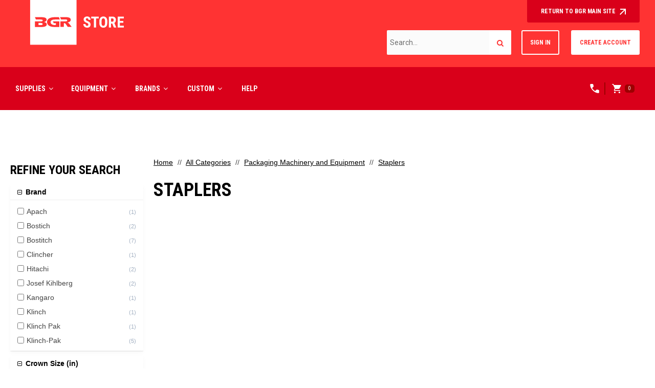

--- FILE ---
content_type: text/css
request_url: https://store.packbgr.com/css/retail.css?a7e6bde
body_size: 92296
content:
@media (min-width: 980px){.hidden-md,.hidden-sm,.hidden-xs,.visible-lg{display:initial}.hidden-lg,.visible-md,.visible-sm,.visible-xs{display:none}}@media (max-width: 980px){.hidden-lg,.hidden-sm,.hidden-xs,.visible-md{display:initial}.hidden-md,.visible-lg,.visible-sm,.visible-xs{display:none}}@media (max-width: 768px){.hidden-lg,.hidden-md,.hidden-xs,.visible-sm{display:initial}.hidden-sm,.visible-lg,.visible-md,.visible-xs{display:none}}@media (max-width: 481px){.hidden-lg,.hidden-md,.hidden-sm,.visible-xs{display:initial}.hidden-xs,.visible-lg,.visible-md,.visible-sm{display:none}}[data-toggle="DDT-filters"]{display:none;margin-right:10px}.DDT-form-search.tablesaw-DDT-search{margin-bottom:20px}.DDT-results{padding:5px 10px}.DDT-pagenums{margin:10px}.DDT-div{margin-bottom:30px}.tablesaw thead th>a{display:block;position:relative;padding-right:12px;color:inherit;text-decoration:none}.tablesaw thead th>a:before{position:absolute;right:0;font-family:"FontAwesome";content:"\F0DC";color:#aaa}.tablesaw .tablesaw-filter{position:relative;margin-bottom:-1px}.tablesaw .tablesaw-filter .tablesaw-filter-input{-webkit-box-sizing:border-box;-moz-box-sizing:border-box;box-sizing:border-box;width:100%;height:40px;margin-bottom:0;padding-left:0.7em;border-color:#ddd}.tablesaw .tablesaw-filter .tablesaw-filter-input::-ms-clear{display:none}.tablesaw .tablesaw-filter .tablesaw-filter-input ~ .tablesaw-filter-clear{position:absolute;z-index:2;right:1px;top:1px;width:30px;height:96%;text-align:center}@media (max-width: 39.9375em){.tablesaw.tablesaw-stack .tablesaw-filter{margin-bottom:20px}}.tablesaw .actions{line-height:1.7;text-align:right;white-space:nowrap}@media (max-width: 980px){.tablesaw .actions a.btn-mini.btn-link{display:block}}.tablesaw [id^="details_"]{border-right:1px solid #ddd;background:#fff}.tablesaw [id^="details_"]>td{padding:16px}.tablesaw [id^="details_"] .tablesaw{margin:0}.tablesaw [id^="details_"]:hover>td{background:#fff !important}.tablesaw:not(.tablesaw-stack) .actions{max-width:1%;border-bottom:1px solid #ddd}@media (max-width: 39.9375em){.tablesaw.tablesaw-stack th.actions,.tablesaw.tablesaw-stack th.cell-right,.tablesaw.tablesaw-stack th.cell-center,.tablesaw.tablesaw-stack td.actions,.tablesaw.tablesaw-stack td.cell-right,.tablesaw.tablesaw-stack td.cell-center{text-align:left}}table.tablesaw tbody tr>td{transition:background;transition-duration:0.2s}table.tablesaw tbody tr:hover>td{background-color:#f6f6f8}@media (max-width: 768px){.DDT-form{margin-left:0;margin-right:0}.DDT-form-search.tablesaw-DDT-search{padding-left:20px;padding-right:20px}.DDT-form-search.tablesaw-DDT-search input[type="text"],.DDT-form-search.tablesaw-DDT-search select{display:inline;width:auto;vertical-align:top}.DDT-form-search.tablesaw-DDT-search .search_term>.search_value,.DDT-form-search.tablesaw-DDT-search select.search_field{width:40%}.ddt-pageswrap .DDT-results,.ddt-pageswrap .DDT-pagenums{float:none;display:block;margin-left:auto;margin-right:auto;text-align:left;padding-left:0;padding-right:0}}@media (max-width: 481px){[data-toggle="DDT-filters"]{display:block;margin-bottom:10px}.DDT-form-search.tablesaw-DDT-search{display:none;-webkit-box-sizing:border-box;-moz-box-sizing:border-box;box-sizing:border-box;position:absolute;z-index:10;left:25px;right:25px;padding:15px;background:#fff;border:2px solid #ccc;-webkit-border-radius:4px;-moz-border-radius:4px;border-radius:4px;-webkit-box-shadow:0 5px 20px rgba(0,0,0,0.5);-moz-box-shadow:0 5px 20px rgba(0,0,0,0.5);box-shadow:0 5px 20px rgba(0,0,0,0.5)}.DDT-form-search.tablesaw-DDT-search input[type="text"],.DDT-form-search.tablesaw-DDT-search select,.DDT-form-search.tablesaw-DDT-search .search_term>.search_value,.DDT-form-search.tablesaw-DDT-search select.search_field{display:block;width:100%}.DDT-form-search.tablesaw-DDT-search.show{display:block}.DDT-form-search.tablesaw-DDT-search .DDT-search tr,.DDT-form-search.tablesaw-DDT-search .DDT-search td{display:block}.DDT-form-search.tablesaw-DDT-search .DDT-search .date_range .datepicker{display:inline;width:5.2em;vertical-align:middle}.DDT-form-search.tablesaw-DDT-search .DDT-search .search_term .search_value,.DDT-form-search.tablesaw-DDT-search .DDT-search .search_term .andor{margin-bottom:10px}.DDT-form-search.tablesaw-DDT-search .DDT-search .rpp{padding-top:15px;text-align:left}}::-moz-selection{background:#b3d4fc;text-shadow:none}::selection{background:#b3d4fc;text-shadow:none}.print-show{display:none}body.notemplate{padding-left:30px;padding-right:30px;text-align:left;background:#fff;color:#333}body.notemplate>.container-fluid{padding-bottom:60px}h1{font-size:36px}h2{font-size:24px}h3{font-size:18px}h4{font-size:16px}h5{font-size:14px}h6{font-size:12px}h1,h2,h3{line-height:1.3}.page-header h1{display:inline-block;margin:0;vertical-align:middle}body.product .page-header h1{width:100%}.text-trim{display:block;overflow-x:hidden;text-overflow:ellipsis;white-space:nowrap}table{font-size:14px}.mgrfront-backlink{float:right;margin:5px}.spotlights{margin:20px 0}.spotlights .spotlight{min-height:125px;margin-bottom:20px}.spotlights .media-object{max-width:125px;max-height:125px;margin:15px}.spotlights .caption a{text-decoration:none}.spotlights .caption .btn{margin-bottom:10px}.spotlights .caption .text-small{overflow:hidden;text-overflow:ellipsis;max-height:200px}.wpc_section{margin-bottom:20px;padding:20px;border-top:1px solid #dcdcdc}.wpc_section_toplink{float:right}.wpc_section_toplink:after{display:inline-block;content:"\2191";margin-left:3px}.wpc_section_title{margin-top:0}.wpc_section_img_left{margin-right:20px;margin-bottom:20px}.wpc_section_img_right{margin-left:20px;margin-bottom:20px}#wpc_featured_products .thumbnails{margin-left:0}#wpc_featured_products .thumbnail{text-align:left}.wpc_bookmarks{margin-bottom:20px}.wpc_bookmarks ul,.wpc_bookmarks li{margin-left:0;list-style:none}.wpc_bookmarks li{margin-bottom:5px}.wpc_sections_accordion dt>a{display:block;padding:10px;background:#f5f5f5;border:1px solid #e5e5e5;border-radius:4px;margin-bottom:5px;text-decoration:none}.wpc_sections_accordion dd{display:none;padding:10px;background:#f5f5f5;border:1px solid #e5e5e5;border-radius:4px;margin-bottom:5px}.wpc_section_tour_btns{display:flex;justify-content:center;margin:20px 0 30px;padding:15px 0;border-top:1px solid #e5e5e5;border-bottom:1px solid #e5e5e5}.wpc_section_tour_btns .btn{margin:0 20px}.resize-e,.resizer-e{cursor:e-resize;width:8px;position:relative}.resize-e:after,.resizer-e:after{content:'';position:absolute;top:50%;left:4px;transform:translateY(-50%);height:16px;width:2px;border-left:1px solid #555;border-right:1px solid #555}.resize-s,.resizer-s{cursor:s-resize;position:relative;height:8px}.resize-s:after,.resizer-s:after{content:'';position:absolute;top:4px;left:50%;transform:translateX(-50%);height:2px;width:16px;border-top:1px solid #555;border-bottom:1px solid #555}.resize-se,.resizer-se{cursor:se-resize;position:relative}.resize-se:before,.resizer-se:before{content:'';position:absolute;top:0;left:-3px;height:2px;width:14px;border-bottom:1px solid #555;-webkit-transform:rotateZ(125deg) perspective(1px);transform:rotateZ(125deg) perspective(1px)}.resize-se:after,.resizer-se:after{content:'';position:absolute;top:1px;left:1px;height:2px;width:8px;border-top:1px solid #555;-webkit-transform:rotateZ(125deg) perspective(1px);transform:rotateZ(125deg) perspective(1px)}.resizer-input{width:100%}.resizer-e,.resizer-se{visibility:hidden}.SSB-wrap{width:100%;border:1px solid #EEEEEE}.SSB-wrap tr{white-space:nowrap}.SSB-wrap td{padding:3px 6px;vertical-align:top;border-right:1px solid #eee;border-bottom:1px solid #eee;font-size:11px}.SSB-wrap tr:hover{background-color:#EEEEEE}.SSB-wrap tr.headrow{font-size:9pt;font-weight:bold;background-color:#EEEEEE;color:#444;border-bottom:1px solid #000}.SSB-wrap tr.headrow a{display:block;color:#444;text-decoration:none;text-indent:12px}.SSB-wrap tr.headrow a:hover{text-decoration:underline}.SSB-wrap tr.headrow a.nosort{background-image:none;text-indent:0}.SSB-wrap td.actions{text-align:center}.SSB-wrap td.actions{white-space:nowrap}.SSB-wrap tr.headrow td{border:0}.SSB-question{font-weight:bold;font-size:9pt}.SSB-wrap td input{font-size:11px;font-family:Verdana, Tahoma, Arial, sans-serif}.disableLB-bg{top:0;left:0;display:none;position:absolute;background-color:black;z-index:99999;filter:alpha(opacity=50);-moz-opacity:.50;opacity:.50;text-align:center;vertical-align:center}.disableLB-win{width:300px;height:200px;background-color:#ffffff;border:5px solid #ccc;display:none;position:absolute;z-index:99999;overflow:hidden;text-align:center;padding:5px;font-family:Verdana, Tahoma, Arial, sans-serif;font-size:11px;color:#000}.HB-wrap{border:1px solid #ccc;background:#eee;padding:10px;margin:10px;font-size:11px;font-weight:normal}.HB-wrap img{float:left;padding-right:10px}.inline-text{display:inline-block;position:relative;color:#333;font-size:14px;text-decoration:none;padding:0.5rem 0}.fb-tooltip-trigger.inline-text{border-bottom:3px solid #00A3E0;padding:3px 3px 0 3px;color:#333}.fb-tooltip-trigger.inline-text:hover{border-bottom:none;padding-bottom:3px}.fb-tooltip-trigger.inline-text:hover .fb-tooltip-trigger__btn{font-weight:bold}.fb-tooltip-trigger{display:inline-block;position:relative;color:#6e6e6e;font-size:14px;text-decoration:none;padding:0.5rem 0;border:none;background-color:transparent;transition-property:color, background, opacity;transition-duration:200ms}.fb-tooltip-trigger:focus,.fb-tooltip-trigger:hover{outline:none;color:#555}@media (max-width: 768px){.fb-tooltip-trigger{position:static}}.fb-tooltip-trigger__btn{border:none;background-color:transparent;padding:0;color:inherit;vertical-align:baseline}.fb-tooltip-trigger__btn:focus,.fb-tooltip-trigger__btn:hover{outline:none}.fb-tooltip-trigger__content,.tooltip-wrapper{max-width:400px;min-width:180px;background:#fff;border:1px solid #E5E7EB;box-shadow:0 10px 15px -3px rgba(0,0,0,0.1),0 4px 6px -2px rgba(0,0,0,0.05)}.fb-tooltip-trigger__content{position:absolute;bottom:120%;left:-5rem;width:360px;border-radius:4px;transition-property:opacity, transform;transition-duration:200ms;opacity:0;transform:translateY(0.5rem);pointer-events:none;z-index:300}.fb-tooltip-trigger__content:after,.fb-tooltip-trigger__content:before{top:100%;left:calc(5rem + 6px);border:solid transparent;content:"";height:0;width:0;position:absolute;pointer-events:none}.fb-tooltip-trigger__content:after{border-color:rgba(255,255,255,0);border-top-color:#fff;border-width:8px;margin-left:-8px}.fb-tooltip-trigger__content:before{border-color:rgba(225,225,227,0);border-top-color:#E5E7EB;border-width:9px;margin-left:-9px}@media (max-width: 768px){.fb-tooltip-trigger__content{left:0;right:0;width:100%;max-width:100%}.fb-tooltip-trigger__content:after,.fb-tooltip-trigger__content:before{left:50%;transform:translateX(-50%)}}.fb-tooltip-trigger:focus .fb-tooltip-trigger__content,.fb-tooltip-trigger:hover .fb-tooltip-trigger__content,.fb-tooltip-trigger__content.-active{opacity:1;transform:translateY(0);pointer-events:unset}.fb-tooltip-trigger__title,.tooltip-title{display:block;color:#757575;box-sizing:border-box;font-weight:bold;border-bottom:1px solid #E5E7EB;padding:0.4rem 0.75rem;font-size:0.825rem}.fb-tooltip-trigger__text,.fb-tooltip{display:block;color:#757575;box-sizing:border-box;padding:0.75rem;font-size:0.825rem;text-align:left;font-weight:400;line-height:1.5}.colorpicker301{text-align:center;visibility:hidden;display:none;position:absolute;background-color:#FFF;border:solid 1px #CCC;padding:4px;z-index:99999;filter:progid:DXImageTransform.Microsoft.Shadow(color=#D0D0D0,direction=135)}.colorTable{border:solid 1px #F0F0F0;padding:2px;background-color:#FFFFFF}.colorTable td.title{font-size:10px;background:#CCC;color:#000000;font-weight:bold;text-align:left;font-family:Tahoma, Verdana, sans-serif}.colorTable td.title div.close_color{width:25%;float:right;text-align:right}.colorTable td.hexdisp{margin:0;padding:2px;height:14px;text-align:center}input.color_preview{border:1px solid #555;width:15px;height:15px;font:normal 11px Verdana, Arial, Helvetica, sans-serif}.o5582brd{border-bottom:solid 1px #DFDFDF;border-right:solid 1px #DFDFDF;padding:0;width:12px;height:14px}a.o5582n66,.o5582n66,.o5582n66a{font-family:Tahoma, Verdana, sans-serif;text-decoration:underline;font-size:9px;color:#666;border:none}.o5582n66,.o5582n66a{text-align:center;text-decoration:none}a:hover.o5582n66{text-decoration:none;color:#FFA500;cursor:pointer}.a01p3{padding:1px 4px 1px 2px;background:whitesmoke;border:solid 1px #DFDFDF}.loading-bg{display:none;position:fixed;top:0;left:0;width:100%;height:100%;z-index:98;text-align:center;vertical-align:center}.loading-win{display:none;position:fixed;top:50% !important;left:50% !important;z-index:99;overflow:hidden;font-size:1em;font-weight:bold;margin-left:-150px;padding:2em;background-color:#eee;background-position:0 0;color:#000;border:2px solid #eee;text-align:center;border-radius:6px;box-shadow:0 0 1em #555}.loading-win img{float:left;margin-right:10px}.popup-bg{display:none;position:fixed;top:0;left:0;z-index:98;visibility:hidden;background-color:black;opacity:0.5}.popup-win{display:none;position:fixed;z-index:99;visibility:hidden;background-color:#fff;border:1px solid #000}.popup-header{padding:5px;background-color:#eee;color:#000;font-weight:bold}.popup-desc{padding:5px;font-size:11px;background-color:#eee;color:#000}.popup-results{height:100%;overflow:auto;-webkit-overflow-scrolling:touch}.popup-results iframe{height:99%}.popup-close{padding:3px;background-color:#eee;text-align:right}.popup-close a{font-size:11px}td.resize-n,td.resize-e,td.resize-s,td.resize-w,td.resize-ne,td.resize-nw,td.resize-se,td.resize-sw{padding:1px}button#toggleShowPageInfo{position:absolute;z-index:999999;top:15px;left:15px;background-color:#000;color:#fff;border:1px solid #000;padding:2px 6px;font-size:11px;text-transform:uppercase;box-shadow:0 0 10px rgba(0,0,0,0.5)}#showPageInfo{position:absolute;z-index:999998;top:0;right:0;left:0;width:100%;padding:0 0 15px 0;overflow:hidden;opacity:0.9;font-size:11px;background-color:#ccc;color:#000;border-bottom:2px solid #000;text-shadow:1px 1px 0 #eee;box-shadow:0 0 20px rgba(0,0,0,0.5)}#showPageInfo table#showPageInfoTable{width:48%;float:left;margin-top:15px}#showPageInfo table#showPageInfoTable td{vertical-align:top;padding:2px 5px;font-size:11px}#showPageInfo table#showPageInfoTable td.pageInfoLabel{text-align:right;font-weight:bold;width:185px}#showPageInfo font{display:block;float:left;margin:15px;width:48%;min-width:500px;line-height:1.6;text-align:center}.maintenance-page #maintenance_mode_container{display:flex;flex-direction:column;-webkit-box-align:center;-webkit-box-pack:center;align-items:center;justify-content:center;padding:0;width:100%;height:75vh;max-height:1080px;min-height:0;text-align:center}.maintenance-page #maintenance_mode_container #maintenance_pw{margin-bottom:0}@media (max-width: 980px){.maintenance-page #maintenance_mode_container{padding:5%;width:90%}}.DDT-search td{padding:5px;font-size:12px;vertical-align:middle}.DDT-search input,.DDT-search select{margin-bottom:0;font-size:12px}.DDT-search .search_term{display:block}.DDT-search .search_term+.search_term{margin-top:10px}.DDT-search .search_term>.search_value{min-width:10em}.DDT-search .search_term .andor{min-width:5em}.DDT-search td.rpp{text-align:right}.DDT-search td.rpp select#rpp{min-width:5em}.ddt-pageswrap{overflow:hidden}.DDT-results{font-size:12px;line-height:30px;color:#aaa}.DDT-wrap.table{margin-bottom:5px}.DDT-wrap th,.DDT-wrap tr.headrow td{white-space:nowrap;font-size:12px;font-weight:bold}.DDT-wrap th.actions,.DDT-wrap td.actions{width:1%;white-space:nowrap;text-align:center}.DDT-wrap td{font-size:13px}.DDT-page-action{float:right;margin:25px 10px 0}.DDT-title{margin:5px 0;padding:9px 9px 9px 0;color:#aaa;font-size:18px;border-radius:4px;font-weight:300;display:block;position:static;left:0}.DDT-title a{color:#333;text-decoration:none}.DDT-title.-absolute{position:absolute}@media (max-width: 768px){.DDT-title.-absolute{position:static;position:-webkit-sticky;position:sticky;left:0}}.DDT-search label{font-size:12px}.DDT-search .filterColumn{display:inline-block}.DDT-search .filterColumn label{margin:0 1em 0 0}.DDT-search .filterColumn input[type="checkbox"]{margin:0}.DDT-wrap tr.headrow th>a{display:block}.DDT-wrap tr.headrow th>a:after{display:inline-block;opacity:0.6;vertical-align:top;content:url(../templates/gfx/wd/sort_arrows.png);width:10px;height:10px;margin-left:3px;margin-top:2px}.DDT-div td.ddt-thumb{padding:0;width:1%;text-align:center}.DDT-div td.ddt-thumb img{max-width:80px;max-height:80px}.DDT-norecords{clear:both;padding:20px;margin:16px 0 20px;border:1px solid #ddd;border-radius:2px;color:#aaa;text-align:center}/*! jQuery UI - v1.10.1 - 2013-03-12
* http://jqueryui.com
* Includes: jquery.ui.core.css, jquery.ui.datepicker.css
* Copyright (c) 2013 jQuery Foundation and other contributors Licensed MIT */.ui-helper-hidden{display:none}.ui-helper-hidden-accessible{border:0;clip:rect(0 0 0 0);height:1px;margin:-1px;overflow:hidden;padding:0;position:absolute;width:1px}.ui-helper-reset{margin:0;padding:0;border:0;outline:0;line-height:1.3;text-decoration:none;font-size:100%;list-style:none}.ui-helper-clearfix:before,.ui-helper-clearfix:after{content:"";display:table;border-collapse:collapse}.ui-helper-clearfix:after{clear:both}.ui-helper-clearfix{min-height:0}.ui-helper-zfix{width:100%;height:100%;top:0;left:0;position:absolute;opacity:0;filter:Alpha(Opacity=0)}.ui-front{z-index:100}.ui-state-disabled{cursor:default !important}.ui-icon{display:block;text-indent:-99999px;overflow:hidden;background-repeat:no-repeat}.ui-widget-overlay{position:fixed;top:0;left:0;width:100%;height:100%}.ui-datepicker{width:17em;padding:.2em .2em 0;display:none}.ui-datepicker .ui-datepicker-header{position:relative;padding:.2em 0}.ui-datepicker .ui-datepicker-prev,.ui-datepicker .ui-datepicker-next{position:absolute;top:2px;width:1.8em;height:1.8em}.ui-datepicker .ui-datepicker-prev-hover,.ui-datepicker .ui-datepicker-next-hover{top:1px}.ui-datepicker .ui-datepicker-prev{left:2px}.ui-datepicker .ui-datepicker-next{right:2px}.ui-datepicker .ui-datepicker-prev-hover{left:1px}.ui-datepicker .ui-datepicker-next-hover{right:1px}.ui-datepicker .ui-datepicker-prev span,.ui-datepicker .ui-datepicker-next span{display:block;position:absolute;left:50%;margin-left:-8px;top:50%;margin-top:-8px}.ui-datepicker .ui-datepicker-title{margin:0 2.3em;line-height:1.8em;text-align:center}.ui-datepicker .ui-datepicker-title select{font-size:1em;margin:1px 0}.ui-datepicker select.ui-datepicker-month-year{width:100%}.ui-datepicker select.ui-datepicker-month,.ui-datepicker select.ui-datepicker-year{width:49%}.ui-datepicker table{width:100%;font-size:.9em;border-collapse:collapse;margin:0 0 .4em}.ui-datepicker th{padding:.7em .3em;text-align:center;font-weight:bold;border:0}.ui-datepicker td{border:0;padding:1px}.ui-datepicker td span,.ui-datepicker td a{display:block;padding:.2em;text-align:right;text-decoration:none}.ui-datepicker .ui-datepicker-buttonpane{background-image:none;margin:.7em 0 0 0;padding:0 .2em;border-left:0;border-right:0;border-bottom:0}.ui-datepicker .ui-datepicker-buttonpane button{float:right;margin:.5em .2em .4em;cursor:pointer;padding:.2em .6em .3em .6em;width:auto;overflow:visible}.ui-datepicker .ui-datepicker-buttonpane button.ui-datepicker-current{float:left}.ui-datepicker.ui-datepicker-multi{width:auto}.ui-datepicker-multi .ui-datepicker-group{float:left}.ui-datepicker-multi .ui-datepicker-group table{width:95%;margin:0 auto .4em}.ui-datepicker-multi-2 .ui-datepicker-group{width:50%}.ui-datepicker-multi-3 .ui-datepicker-group{width:33.3%}.ui-datepicker-multi-4 .ui-datepicker-group{width:25%}.ui-datepicker-multi .ui-datepicker-group-last .ui-datepicker-header,.ui-datepicker-multi .ui-datepicker-group-middle .ui-datepicker-header{border-left-width:0}.ui-datepicker-multi .ui-datepicker-buttonpane{clear:left}.ui-datepicker-row-break{clear:both;width:100%;font-size:0}.ui-datepicker-rtl{direction:rtl}.ui-datepicker-rtl .ui-datepicker-prev{right:2px;left:auto}.ui-datepicker-rtl .ui-datepicker-next{left:2px;right:auto}.ui-datepicker-rtl .ui-datepicker-prev:hover{right:1px;left:auto}.ui-datepicker-rtl .ui-datepicker-next:hover{left:1px;right:auto}.ui-datepicker-rtl .ui-datepicker-buttonpane{clear:right}.ui-datepicker-rtl .ui-datepicker-buttonpane button{float:left}.ui-datepicker-rtl .ui-datepicker-buttonpane button.ui-datepicker-current,.ui-datepicker-rtl .ui-datepicker-group{float:right}.ui-datepicker-rtl .ui-datepicker-group-last .ui-datepicker-header,.ui-datepicker-rtl .ui-datepicker-group-middle .ui-datepicker-header{border-right-width:0;border-left-width:1px}.ui-datepicker-trigger{display:none;margin-left:5px;margin-right:5px}.datepicker.date_to{margin-left:5px}.ui-datepicker{background-color:#fff;border:1px solid #ccc;border-radius:5px;box-shadow:1px 1px 8px rgba(0,0,0,0.3)}.ui-datepicker .ui-datepicker-next,.ui-datepicker .ui-datepicker-prev{width:0;height:0;top:10px;cursor:pointer;border-top:5px solid transparent;border-bottom:5px solid transparent}.ui-datepicker .ui-datepicker-next{right:10px;border-left:10px solid #08c}.ui-datepicker .ui-datepicker-prev{left:10px;border-right:10px solid #08c}#linkset_toolbar{padding:0 20px;height:90px;bottom:-92px;border-top:1px solid}#linkset_toolbar h4{margin:10px 0;padding:0;border:0}#linkset_toolbar .close{top:0;right:0;color:#468847;font-size:20px;font-weight:600}#linkset_help h4{line-height:3em}#linkset_actions,#linkset_help{margin-top:20px}#linkset_preview_container{box-sizing:border-box;height:auto;padding:30px 30px 0;bottom:90px}#linkset_preview_container iframe{background:#eee;border:2px solid #ccc}#linkset_actions .btn.hide{display:none}#cache-build-status-reloading{height:15px}#dataset_linkset_confirmation{font-weight:bold;font-size:1.1em;text-align:center;line-height:1.4em}#dataset_linkset_confirmation form{margin-top:1em}#dataset_linkset_confirmation button{margin-top:8px}#change_selected_type,#inherited #edit_account{font-size:x-small;text-decoration:underline}#edit_container .table{margin-top:10px}#edit_container thead{background-color:#eee}#edit_container button.btn.btn-small{margin:8px 0 0}#edit_container .dynamic-table-container h3{float:left;font-size:22px}#account_rights{clear:both}#edit_container .pos,#edit_container .delete{width:10%}#edit_container input[type="number"]{width:50px}#edit_container .edit-table{border-radius:0px}.preview-assignements{padding:10px}.dynatable thead{background-color:#eee}.modal.mgr-confirm-modal{position:static;margin:50px auto;width:300px}.app-logo__validip-info{white-space:nowrap;position:fixed;bottom:10px;padding:8px 10px;left:70px;border-radius:16px;transition-property:color, background, border, opacity, box-shadow, left, bottom;transition-timing-function:cubic-bezier(0.25, 0.46, 0.45, 0.94);transition-duration:0.2s;box-shadow:0px 0px 0px transparent,0 0px 0px transparent;z-index:1000}.app-logo__validip-info:hover,.app-logo__validip-info:focus{opacity:1;box-shadow:0px 4px 10px rgba(0,0,0,0.02),0 2px 2px rgba(0,0,0,0.03)}body.in-modal .app-logo__validip-info{display:none}body.signin .app-logo__validip-info,body.retail .app-logo__validip-info,body.focus-mode .app-logo__validip-info{left:10px !important}@media (max-width: 980px){body.searching .app-logo__validip-info{bottom:70px}}@media (max-width: 768px){.app-logo__validip-info{display:none}}.app-logo__validip-body{max-width:calc(100vw - 160px);background:#fff;padding:20px;font-size:12px;line-height:20px;letter-spacing:0.3px;line-height:18px;color:#00A3E0}.app-logo__validip-body td{font-size:12px;padding:8px 20px 8px}.app-logo__validip-body td.pageInfoLabel{color:#222;font-weight:700}.app-logo__validip-body tr{transition-property:background-color;transition-duration:0.2s}.app-logo__validip-body tr:hover{background-color:#f5f5f5}.app-logo__validip-body+.modal-footer{display:-webkit-box;display:flex;-webkit-box-pack:justify;justify-content:space-between;background:#fff;border-top:1px solid #e6e6e6;white-space:nowrap}.app-logo__validip-info a{text-decoration:none;color:#333}.app-logo__validip-info a:hover{text-decoration:underline;cursor:pointer}.app-logo__validip-info,.app-logo__validip-info:hover{background:#f5f7f8 !important;background-color:#f5f7f8 !important;border-color:#aeaeae !important;color:initial !important;box-shadow:initial;cursor:default}.no-break{white-space:nowrap}.user-info-widget{font-size:14px;overflow:hidden;line-height:1.3}.user-info-widget-toggle{display:none}@media (max-width: 1480px){#dashboard-header-1 .user-info-widget{display:none}#dashboard-header-1 .user-info-widget-toggle{display:inline-block;margin:0 5px;min-width:40px}}@media (max-width: 980px){#retail-header-1 .user-info-widget{padding-bottom:10px}}@media (max-width: 480px){#dashboard-header-1 .user-info-widget-toggle{text-align:center}}.owl-carousel{display:none;width:100%;-webkit-tap-highlight-color:transparent;position:relative;z-index:1}.owl-carousel .owl-stage{position:relative;-ms-touch-action:pan-Y}.owl-carousel .owl-stage:after{content:".";display:block;clear:both;visibility:hidden;line-height:0;height:0}.owl-carousel .owl-stage-outer{position:relative;overflow:hidden;-webkit-transform:translate3d(0px, 0px, 0px)}.owl-carousel .owl-item{position:relative;min-height:1px;float:left;-webkit-backface-visibility:hidden;-webkit-tap-highlight-color:transparent;-webkit-touch-callout:none}.owl-carousel .owl-item img{display:block;width:100%;-webkit-transform-style:preserve-3d}.owl-carousel .owl-nav.disabled,.owl-carousel .owl-dots.disabled{display:none}.owl-carousel .owl-nav .owl-prev,.owl-carousel .owl-nav .owl-next,.owl-carousel .owl-dot{cursor:pointer;cursor:hand;-webkit-user-select:none;-khtml-user-select:none;-moz-user-select:none;-ms-user-select:none;user-select:none}.owl-carousel.owl-loaded{display:block}.owl-carousel.owl-loading{opacity:0;display:block}.owl-carousel.owl-hidden{opacity:0}.owl-carousel.owl-refresh .owl-item{display:none}.owl-carousel.owl-drag .owl-item{-webkit-user-select:none;-moz-user-select:none;-ms-user-select:none;user-select:none}.owl-carousel.owl-grab{cursor:move;cursor:grab}.owl-carousel.owl-rtl{direction:rtl}.owl-carousel.owl-rtl .owl-item{float:right}.no-js .owl-carousel{display:block}.owl-carousel .animated{-webkit-animation-duration:1000ms;animation-duration:1000ms;-webkit-animation-fill-mode:both;animation-fill-mode:both}.owl-carousel .owl-animated-in{z-index:0}.owl-carousel .owl-animated-out{z-index:1}.owl-carousel .fadeOut{-webkit-animation-name:fadeOut;animation-name:fadeOut}@-webkit-keyframes fadeOut{0%{opacity:1}100%{opacity:0}}@keyframes fadeOut{0%{opacity:1}100%{opacity:0}}.owl-height{transition:height 500ms ease-in-out}.owl-carousel .owl-item .owl-lazy{opacity:0;transition:opacity 400ms ease}.owl-carousel .owl-item img.owl-lazy{-webkit-transform-style:preserve-3d;transform-style:preserve-3d}.owl-carousel .owl-video-wrapper{position:relative;height:100%;background:#000}.owl-carousel .owl-video-play-icon{position:absolute;height:80px;width:80px;left:50%;top:50%;margin-left:-40px;margin-top:-40px;background:url("owl.video.play.png") no-repeat;cursor:pointer;z-index:1;-webkit-backface-visibility:hidden;transition:-webkit-transform 100ms ease;transition:transform 100ms ease}.owl-carousel .owl-video-play-icon:hover{-webkit-transform:scale(1.3, 1.3);-ms-transform:scale(1.3, 1.3);transform:scale(1.3, 1.3)}.owl-carousel .owl-video-playing .owl-video-tn,.owl-carousel .owl-video-playing .owl-video-play-icon{display:none}.owl-carousel .owl-video-tn{opacity:0;height:100%;background-position:center center;background-repeat:no-repeat;background-size:contain;transition:opacity 400ms ease}.owl-carousel .owl-video-frame{position:relative;z-index:1;height:100%;width:100%}.owl-carousel .specials_rating .raty img{display:inline !important;width:20% !important}.owl-carousel .animated{animation-duration:1000ms;animation-fill-mode:both}.owl-carousel .owl-animated-in{z-index:0}.owl-carousel .owl-animated-out{z-index:1}.owl-carousel .fadeOut{animation-name:fadeOut}@keyframes fadeOut{0%{opacity:1}100%{opacity:0}}.owl-height{transition:height 500ms ease-in-out}.owl-carousel .owl-item .owl-lazy{opacity:0;transition:opacity 400ms ease}.owl-carousel .owl-item img{transform-style:preserve-3d}.owl-carousel .owl-video-wrapper{position:relative;height:100%;background:#000}.owl-carousel .owl-video-play-icon{position:absolute;height:80px;width:80px;left:50%;top:50%;margin-left:-40px;margin-top:-40px;background:url("owl.video.play.png") no-repeat;cursor:pointer;z-index:1;-webkit-backface-visibility:hidden;transition:scale 100ms ease}.owl-carousel .owl-video-play-icon:hover{transition:scale(1.3, 1.3)}.owl-carousel .owl-video-playing .owl-video-tn,.owl-carousel .owl-video-playing .owl-video-play-icon{display:none}.owl-carousel .owl-video-tn{opacity:0;height:100%;background-position:center center;background-repeat:no-repeat;background-size:contain;transition:opacity 400ms ease}.owl-carousel .owl-video-frame{position:relative;z-index:1;height:100%;width:100%}.owl-carousel .owl-nav{display:block;position:absolute;top:60px;width:100%;left:0}.owl-carousel .owl-nav>div{width:40px;height:40px;text-indent:200px;overflow:hidden;position:relative}.owl-carousel .owl-nav>div:after{content:'\F053';font-family:fontAwesome;position:absolute;top:0px;left:0px;width:40px;height:40px;text-align:center;line-height:40px;text-indent:0px;font-size:38px;color:#b9b9b9}.owl-carousel .owl-nav>div.owl-next:after{content:'\F054'}.owl-carousel .owl-nav .owl-prev{display:block;position:absolute;left:-40px;margin-left:5px}.owl-carousel .owl-nav .owl-prev.disabled:after{color:#d9d9d9}@media (480px){.owl-carousel .owl-nav .owl-prev{left:-10px}}.owl-carousel .owl-nav .owl-next{display:block;position:absolute;right:-40px;margin-right:5px}.owl-carousel .owl-nav .owl-next.disabled:after{color:#d9d9d9}@media (480px){.owl-carousel .owl-nav .owl-next{right:-10px}}.owl-carousel .owl-nav.disabled+.owl-dots{margin-top:10px}.owl-carousel .owl-dots{margin-left:auto;margin-right:auto;text-align:center;-webkit-tap-highlight-color:transparent}.owl-carousel .owl-dots .owl-dot{display:inline-block;zoom:1;*display:inline}.owl-carousel .owl-dots .owl-dot span{width:10px;height:10px;margin:5px 7px;background:#D6D6D6;display:block;-webkit-backface-visibility:visible;transition:opacity 200ms ease;border-radius:30px}.owl-carousel .owl-dots .owl-dot.active span,.owl-carousel .owl-dots .owl-dot:hover span{background:#3D6E97}@media (max-width: 480px){.owl-carousel .owl-nav .owl-prev{left:-10px}}@media (max-width: 480px){.owl-carousel .owl-nav .owl-next{right:-10px}}.owl-carousel .owl-item .specials_item{margin:0 auto}.owl-carousel .owl-nav .owl-prev{left:-10px}.owl-carousel .owl-nav .owl-next{right:-10px}.module{min-height:20px;margin-bottom:20px;background-color:#fff;border-radius:2px;box-shadow:0px 4px 10px rgba(0,0,0,0.03),0 2px 1px rgba(0,0,0,0.06)}.module-header{padding:9px 14px;background-color:#fff;border-bottom:1px solid #eee;border-top-left-radius:2px;border-top-right-radius:2px}.module-header>h4,.module-header>.module-title{margin:0;font-size:16px}.module-header[data-toggle=""]{opacity:0.5;-webkit-filter:saturate(0);filter:saturate(0)}.module-header[data-toggle="collapse"]{cursor:pointer}.module-header[data-toggle="collapse"] h4:after,.module-header[data-toggle="collapse"] .module-title:after{content:"\f139";float:left;margin-right:7px;color:#aaa;font-family:FontAwesome}.module-header[data-toggle="collapse"].collapsed h4:after,.module-header[data-toggle="collapse"].collapsed .module-title:after{content:"\f13a"}.module-header .badge{line-height:18px;border-radius:12px}.module-body{overflow:auto;max-height:280px;padding:9px 14px;background-color:#fff}.module-body.no-padding{padding:0}.module-body.no-scroll{max-height:none;overflow:visible}.module-footer{padding:9px 14px;border-top:1px solid #eee;border-bottom-left-radius:2px;border-bottom-right-radius:2px}@media (min-width: 767px){.stuck{position:fixed;top:60px}}.search-simple{margin-bottom:0;text-align:left;white-space:nowrap}.search-simple>label{vertical-align:middle;margin:5px 5px 0 0}.search-simple .search-filter,.search-simple .search-input{vertical-align:top;margin-top:0}.search-simple .input-prepend.input-append .search-filter{margin-right:-3px;border-top-left-radius:2px;border-bottom-left-radius:2px}.search-simple .dropdown-toggle{padding:4px 7px}.search-simple .dropdown-menu li>a{padding:3px 12px}.nav-mega>li>.dropdown-menu.mega-menu:before,.nav-mega>li>.dropdown-menu.mega-menu:after{display:none}.nav-mega .dropdown{position:static}.nav-mega .dropdown.indicator{position:relative}.nav-mega .dropdown.indicator:before{content:"";position:absolute;z-index:1;bottom:-2px;left:9px;display:inline-block;border-left:7px solid transparent;border-right:7px solid transparent;border-bottom:7px solid #ccc;border-bottom-color:rgba(0,0,0,0.2)}.nav-mega .dropdown.indicator:after{content:"";position:absolute;z-index:2;bottom:-1px;left:10px;display:inline-block;border-left:6px solid transparent;border-right:6px solid transparent;border-bottom:6px solid #ffffff}.nav-mega .dropdown-menu.mega-menu{box-sizing:border-box;border-top-left-radius:0;border-top-right-radius:0;min-width:auto;width:920px;margin-top:0;padding:0;border-color:#ccc}.nav-mega .dropdown-menu.mega-menu>li{padding:20px}.nav-mega .dropdown-menu.mega-menu .media-list .media{padding:10px;font-size:13px}.nav-mega .dropdown-menu.mega-menu .media-list .media-object{width:70px}tr.disabled{color:#aaa}tr.disabled td{color:inherit}.app-loading{position:fixed;z-index:10000;left:0;top:0;right:0;bottom:0;font-size:30px;text-align:center}.app-loading .app-loading-spinner{position:absolute;top:50%;left:50%;width:100px;height:100px;margin-left:-50px;margin-top:-50px;fill:#aaa;animation:spin 3s linear infinite}html.no-cssanimations .app-loading .app-loading-spinner-svg{visibility:hidden}html.no-cssanimations .app-loading .app-loading-spinner{background:url(../templates/gfx/loading/loading.gif) no-repeat 50% 50%}@keyframes spin{0%{transform:rotate(0deg)}100%{transform:rotate(360deg)}}.disabled-section{position:relative}.disabled-section .disabled-overlay{position:absolute;z-index:100;left:0;top:0;width:100%;height:100%;background-color:rgba(255,255,255,0.8)}.disabled-section.with-spinner .disabled-overlay{background-image:url("../templates/gfx/loading/loading.gif");background-position:50% 50%;background-repeat:no-repeat;background-size:15%}@media (max-width: 768px){.disabled-section.with-spinner .disabled-overlay{background-size:25%}}@media (max-width: 481px){.disabled-section.with-spinner .disabled-overlay{background-size:45%}}.alert.alert-bar{border-radius:0}.alert[class*="alert-fixed"]{position:fixed;z-index:100;left:0;right:0;margin:0}.alert.alert-fixed-top{top:0}.alert.alert-fixed-bottom{bottom:0}.grid-modules{display:-ms-Flexbox;display:flexbox;display:-webkit-flex;display:-moz-flex;display:-ms-flex;display:flex;-webkit-flex-flow:row wrap;-moz-flex-flow:row wrap;-ms-flex-flow:row wrap;flex-flow:row wrap;-webkit-justify-content:space-between;-moz-justify-content:space-between;-ms-justify-content:space-between;justify-content:space-between;-webkit-box-pack:justify;-moz-box-pack:justify;-ms-flex-pack:justify;-webkit-align-items:flex-start;-moz-align-items:flex-start;-ms-align-items:flex-start;align-items:flex-start;-webkit-box-align:start;-moz-box-align:start;-ms-flex-align:start;-webkit-align-content:flex-start;-moz-align-content:flex-start;-ms-align-content:flex-start;align-content:flex-start;-ms-flex-line-pack:start;width:100%}.category-window__body{border-top:0}.category-window__body>.linkset li:first-child{border-top:1px solid #e6e6e6}.category-window__body>.linkset li{border-bottom:1px solid #e6e6e6;box-sizing:border-box}.category-window__body>.linkset li>a{overflow:hidden;text-overflow:ellipsis}.category-window__body>.linkset li>a:hover,.category-window__body>.linkset li.active>a{background-color:#f5f5f5}.category-window__body>.linkset ul{position:static}#list_head h1{padding:0 20px 14px 0;margin:0;line-height:1}#wsplogin>a{display:inline-block;padding:3px 6px;border:1px solid #ddd;border-radius:2px}.login-links a{display:inline-block;padding:3px}.owl-carousel .owl-stage-outer{width:100%}.linkset.wpc-sidebar li{border-bottom:1px solid #ccc}#logon_container p a{text-decoration:none}#slide_disp{margin-bottom:20px}.account-info__content{width:100%}body[class*="mgr_view_order"] [class*="__content-text"]{margin-bottom:0}.account-info__content-table,.account-info__content-tbody{width:100%}.general-info{margin-top:15px}.account-info__content-table{font-size:16px;line-height:20px}.shipments__product-img{max-width:125px}.shipments__product-text{display:inline-block;vertical-align:middle}.shipments__product-sku,.shipments__product-name{display:block}.shipments__product-name{margin-bottom:0}.shipments__product-table{margin-top:30px}.shipments__product-column{width:1%}.erp-info__data{height:180px}.video-responsive{overflow:hidden;padding-bottom:56.25%;position:relative;height:0}.video-responsive iframe{left:0;top:0;height:100%;width:100%;position:absolute}.dualselectbox{display:-webkit-box;display:flex;-webkit-box-pack:justify;justify-content:space-between;-webkit-box-align:start;align-items:flex-start}@media (max-width: 768px){.dualselectbox{-webkit-box-orient:vertical;-webkit-box-direction:normal;flex-direction:column;-webkit-box-align:center;align-items:center}}.dualselectbox__controls{display:-webkit-box;display:flex;-webkit-box-orient:vertical;-webkit-box-direction:normal;flex-direction:column;-webkit-box-align:center;align-items:center;-webkit-box-pack:center;justify-content:center;height:100%;margin-top:50px;margin-right:5px}@media (max-width: 768px){.dualselectbox__controls{-webkit-box-orient:horizontal;-webkit-box-direction:normal;flex-direction:row;width:100%;margin:10px 0 5px}}.dualselectbox__avail,.dualselectbox__visible{-webkit-box-flex:1;flex:1}@media (max-width: 768px){.dualselectbox__avail,.dualselectbox__visible{width:100%}}@media (max-width: 768px){.dualselectbox__btn{width:50px;height:50px}}body.mgr_erp_driver_logs_man .nav,body.mgr_erp_driver_logs_man .pagination,body.mgr_erp_driver_logs_man .carousel,body.mgr_erp_driver_logs_man .panel-title a,body.mgr_api_service_logs .nav,body.mgr_api_service_logs .pagination,body.mgr_api_service_logs .carousel,body.mgr_api_service_logs .panel-title a{cursor:pointer}body.mgr_erp_driver_logs_man .tab-content,body.mgr_api_service_logs .tab-content{padding:20px 0}body.mgr_erp_driver_logs_man .global-confirmation,body.mgr_api_service_logs .global-confirmation{display:none}body.mgr_erp_driver_logs_man .elastic__search-row,body.mgr_api_service_logs .elastic__search-row{display:flex;flex-direction:row;justify-content:space-between;align-items:flex-end;margin-bottom:20px}body.mgr_erp_driver_logs_man .angular-with-newlines,body.mgr_api_service_logs .angular-with-newlines{white-space:pre}body.mgr_erp_driver_logs_man .bootstrap .pagination,body.mgr_api_service_logs .bootstrap .pagination{display:inline-block;padding-left:0;margin:0;border-radius:4px}body.mgr_erp_driver_logs_man a.back-to-top,body.mgr_api_service_logs a.back-to-top{display:none;width:0px;height:0px;position:fixed;z-index:999;margin:2em;right:0px;bottom:30px;border-left:25px solid transparent;border-right:25px solid transparent;border-bottom:35px solid #005c00}body.mgr_erp_driver_logs_man .back-to-top-text,body.mgr_api_service_logs .back-to-top-text{text-align:center;color:#005c00;position:fixed;z-index:1000;bottom:20px;right:0px;margin-bottom:1em;margin-right:1em}body.mgr_erp_driver_logs_man .bootstrap .table-condensed>tbody>tr>td,body.mgr_erp_driver_logs_man .bootstrap .table-condensed>tbody>tr>th,body.mgr_erp_driver_logs_man .bootstrap .table-condensed>tfoot>tr>td,body.mgr_erp_driver_logs_man .bootstrap .table-condensed>tfoot>tr>th,body.mgr_erp_driver_logs_man .bootstrap .table-condensed>thead>tr>td,body.mgr_erp_driver_logs_man .bootstrap .table-condensed>thead>tr>th,body.mgr_api_service_logs .bootstrap .table-condensed>tbody>tr>td,body.mgr_api_service_logs .bootstrap .table-condensed>tbody>tr>th,body.mgr_api_service_logs .bootstrap .table-condensed>tfoot>tr>td,body.mgr_api_service_logs .bootstrap .table-condensed>tfoot>tr>th,body.mgr_api_service_logs .bootstrap .table-condensed>thead>tr>td,body.mgr_api_service_logs .bootstrap .table-condensed>thead>tr>th{vertical-align:middle}body.mgr_erp_driver_logs_man .bootstrap .input-group,body.mgr_api_service_logs .bootstrap .input-group{display:flex}body.mgr_erp_driver_logs_man .bootstrap .form-control,body.mgr_api_service_logs .bootstrap .form-control{height:36px}body.mgr_erp_driver_logs_man .bootstrap .btn,body.mgr_api_service_logs .bootstrap .btn{padding:10px 12px;line-height:1;box-sizing:border-box;border-radius:0}body.mgr_erp_driver_logs_man .elastic__pagination,body.mgr_api_service_logs .elastic__pagination{padding-right:0}body.mgr_erp_driver_logs_man .bootstrap .auto-refresh,body.mgr_api_service_logs .bootstrap .auto-refresh{margin-bottom:20px;margin-right:-15px}body.mgr_erp_driver_logs_man #form-search,body.mgr_api_service_logs #form-search{margin-left:-1px}body.mgr_erp_driver_logs_man .bootstrap .row,body.mgr_api_service_logs .bootstrap .row{margin-left:0;margin-right:0}body.mgr_erp_driver_logs_man .bootstrap .col-xs-4,body.mgr_api_service_logs .bootstrap .col-xs-4{padding:0}body.mgr_erp_driver_logs_man .elastic__rpp,body.mgr_api_service_logs .elastic__rpp{margin-right:20px}body.mgr_erp_driver_logs_man .bootstrap .form-control,body.mgr_api_service_logs .bootstrap .form-control{border-radius:0}.linkset{margin:0;padding:0;list-style:none}.linkset ul{display:none;margin:0;padding:0;list-style:none;position:absolute}.linkset li{display:block;position:relative}.linkset li.divider{height:1px;background:#eee}.linkset a{display:block;padding:10px 40px 10px 20px;box-sizing:border-box;white-space:nowrap;text-decoration:none}.linkset .link-parent>a{position:relative}.linkset .link-parent>a:after{display:inline-block;width:30px;position:absolute;right:0;text-align:center;vertical-align:top;font-family:'fontAwesome';font-size:8px;content:'\F067'}.linkset .link-parent.open>a:after{content:'\F068'}.linkset .link-parent.open>ul{display:block;min-width:100%;z-index:10}.linkset.horizontal>li{display:inline-block}.linkset.hyper li{display:none}.linkset.hyper .hyperactive,.linkset.hyper .hyperactive li{display:block}.navicon-0,.navicon-1,.navicon-2,.navicon-3,.navicon-4,.navicon-5,.navicon-6{position:relative;display:inline-block;width:5.5em;height:6em;border-radius:.3em;cursor:pointer;font-size:5px;user-select:none;-webkit-transition:all .1s ease-in-out;transition:all .1s ease-in-out;-webkit-tap-highlight-color:transparent}.navicon-0 span,.navicon-1 span,.navicon-2 span,.navicon-3 span,.navicon-4 span,.navicon-5 span,.navicon-6 span{position:absolute;display:block;width:100%;height:0.6em;background:#fff;border-radius:.3em;-webkit-transition:all .1s ease-in-out;-webkit-backface-visibility:hidden;transition:all .1s ease-in-out;backface-visibility:hidden;-webkit-tap-highlight-color:transparent}.navicon-0 span{left:0}.navicon-0 span:nth-child(1){top:1em}.navicon-0 span:nth-child(2){top:2.6em}.navicon-0 span:nth-child(3){top:4.2em}.navicon-0.open{transform:rotate(180deg)}.navicon-1 span{left:0}.navicon-1 span:nth-child(1){top:1em}.navicon-1 span:nth-child(2){top:2.6em}.navicon-1 span:nth-child(3){top:4.2em}.navicon-1.open span:nth-child(1){-webkit-transform:rotate(45deg) translate(1.1em, 1.1em);transform:rotate(45deg) translate(1.1em, 1.1em)}.navicon-1.open span:nth-child(2){opacity:0;-webkit-transition:none;transition:none}.navicon-1.open span:nth-child(3){-webkit-transform:rotate(-45deg) translate(1.1em, -1.1em);transform:rotate(-45deg) translate(1.1em, -1.1em)}.navicon-2 span{left:0}.navicon-2 span:nth-child(1){top:2.5em}.navicon-2 span:nth-child(2){-webkit-transform:rotate(90deg);transform:rotate(90deg);top:2.5em}.navicon-2.open span:nth-child(2){-webkit-transform:rotate(0deg);transform:rotate(0deg)}.navicon-3 span{left:0}.navicon-3 span:nth-child(1){top:1em}.navicon-3 span:nth-child(2){top:2.6em}.navicon-3 span:nth-child(3){top:4.2em}.navicon-3.open span:nth-child(1){-webkit-transform:translateY(1.6em);transform:translateY(1.6em)}.navicon-3.open span:nth-child(3){-webkit-transform:translateY(-1.6em);transform:translateY(-1.6em)}.navicon-4 span{width:50%}.navicon-4 span:nth-child(1){left:0;top:1em;border-radius:.3em 0 0 .3em}.navicon-4 span:nth-child(2){top:1em;right:0;border-radius:0 .3em .3em 0}.navicon-4 span:nth-child(3){left:0;top:2.6em;width:100%}.navicon-4 span:nth-child(4){left:0;top:4.2em;border-radius:.3em 0 0 .3em}.navicon-4 span:nth-child(5){right:0;top:4.2em;border-radius:0 .3em .3em 0}.navicon-4.open span:nth-child(1){-webkit-transform:rotate(45deg) translate(0.8em);transform:rotate(45deg) translate(0.8em)}.navicon-4.open span:nth-child(2){-webkit-transform:rotate(-45deg) translate(-0.9em);transform:rotate(-45deg) translate(-0.9em)}.navicon-4.open span:nth-child(3){opacity:0}.navicon-4.open span:nth-child(4){-webkit-transform:rotate(-45deg) translate(0.8em);transform:rotate(-45deg) translate(0.8em)}.navicon-4.open span:nth-child(5){-webkit-transform:rotate(45deg) translate(-0.9em);transform:rotate(45deg) translate(-0.9em)}.navicon-5 span{width:100%}.navicon-5 span:nth-child(1){left:0;top:1em}.navicon-5 span:nth-child(2){right:0;top:2.6em;width:50%;border-radius:0 .3em .3em 0}.navicon-5 span:nth-child(3){left:0;top:2.6em;width:50%;border-radius:.3em 0 0 .3em}.navicon-5 span:nth-child(4){left:0;top:4.2em}.navicon-5.open span:nth-child(1){opacity:0}.navicon-5.open span:nth-child(2){width:100%;border-radius:.3em;-webkit-transform:rotate(45deg);transform:rotate(45deg)}.navicon-5.open span:nth-child(3){width:100%;border-radius:.3em;-webkit-transform:rotate(-45deg);transform:rotate(-45deg)}.navicon-5.open span:nth-child(4){opacity:0}.navicon-6 span{left:0}.navicon-6 span:nth-child(1){top:2.5em}.navicon-6 span:nth-child(2){top:2.5em;-webkit-transform:rotate(90deg);transform:rotate(90deg)}.navicon-6.open{-webkit-transform:rotate(135deg) translateY(0.3em);transform:rotate(135deg) translateY(0.3em)}.accordion li{position:relative}.accordion .link-parent>ul{display:block;position:static;height:0;overflow:hidden;transition:height 0.2s cubic-bezier(0.25, 0.46, 0.45, 0.94)}.accordion .link-parent.open>ul{height:100%}.text-xxlarge{font-size:30px}.text-xlarge{font-size:20px}.text-large{font-size:16px}.text-small{font-size:12px}.text-xsmall{font-size:11px}.text-xxsmall{font-size:10px}.text-left,th.text-left,td.text-left{text-align:left}.text-center,th.text-center,td.text-center{text-align:center}.text-right,th.text-right,td.text-right{text-align:right}.navbar .dropdown-menu li>a>[class*="icon-"]{margin-left:-.75em}.navbar .dropdown-menu.text-small li>a>[class*="icon-"]{font-size:111%}.navbar .navbar-inner{padding-left:10px;padding-right:10px}.navbar .btn-group.pull-left+.nav{margin-left:10px}.breadcrumb:empty{display:none}.modal.modal-mini{width:240px}.modal.modal-small{width:360px}.modal.modal-medium{width:600px}.modal.modal-large{width:880px}.modal.modal-full{top:3%;right:3%;left:3%;bottom:3%;width:auto;height:auto;margin:0 auto;transform:translateX(0)}.modal.modal-full .modal-body{height:100%;max-height:calc(100% - 61px);overflow:auto}@media (max-width: 880px){.modal.modal-small{width:auto;margin:0 auto}.modal.modal-small .modal-body{height:100%;max-height:100%}}.modal-iframe{display:block;width:100% !important;height:100%;min-height:500px;border:0;-webkit-overflow-scrolling:touch}.modal-iframe.-large{min-height:800px}#modal_shipest.modal.in{top:8% !important;margin-top:0 !important}.hero-unit h1{font-size:40px}.overlay-disabled{position:relative;z-index:1}.overlay-disabled:before{content:"";position:absolute;z-index:2;top:0;right:0;bottom:0;left:0;background-color:#fff;opacity:0.75}.well>h4{margin-top:0}.well-inline{display:inline-block}.dropdown-menu li>.well{margin:5px}.dropdown-menu li:first-child>.well{margin-top:0}.help-error{width:100%;color:#b94a48;font-size:12px;padding:5px 0}.form-horizontal fieldset legend{padding-top:40px;padding-bottom:10px;font-weight:bold;line-height:20px;text-indent:240px}.form-horizontal fieldset legend>small{display:block;margin-top:5px;font-weight:normal}.form-horizontal fieldset legend>[class*="icon-"]{text-indent:0}.form-horizontal fieldset legend+.control-group{margin-top:0}.form-horizontal .control-group{margin-bottom:14px}.form-horizontal .input-append ~ .help-block,.form-horizontal .input-prepend ~ .help-block,.form-horizontal .input-append ~ .alert,.form-horizontal .input-prepend ~ .alert,.form-horizontal .controls input ~ .alert,.form-horizontal .controls select ~ .alert,.form-horizontal .controls textarea ~ .alert{margin-top:10px}input[type="text"].textqtybox{width:33px}input[type="radio"],input[type="checkbox"],input[type="radio"]+label,input[type="checkbox"]+label{display:inline-block;vertical-align:top;line-height:36px;*zoom:1;*display:inline;margin-right:5px}table th.cell-left,table td.cell-left{text-align:left}table th.cell-right,table td.cell-right{text-align:right}table th.cell-center,table td.cell-center{text-align:center}.table thead th{vertical-align:middle}.table.table-borderless th,.table.table-borderless td{border:0}.table caption{padding:8px;background-color:#f5f5f5;border-top:1px solid #dcdcdc;font-weight:bold;line-height:20px;text-align:left}.table tr.disabled td{color:#888}.table td>label,.table td input{margin-bottom:0}.table.table-borderless,.table.table-borderless th,.table.table-borderless td{border:0}.table-hover tbody tr:hover td,.table-hover tbody tr:hover th{background-color:#f0f0f0}a [class*="icon-"]{text-decoration:none}.add-on:hover{text-decoration:none}.alert a:not(.btn){color:inherit;text-decoration:underline}.alert a:not(.btn).close{text-decoration:none}.alert a:not(.btn) [class*="icon-"]{text-decoration:none}.alert.without-close{padding-right:14px}.page-header .alert{margin-top:1em}.ie7 .label{zoom:1;display:inline}h1 .label,h2 .label,h3 .label,h4 .label,h5 .label,h6 .label{vertical-align:middle}.carousel-control{top:46%}/*! Tablesaw - v1.0.4 - 2015-02-19
* https://github.com/filamentgroup/tablesaw
* Copyright (c) 2015 Filament Group; Licensed MIT */table.tablesaw{empty-cells:show;max-width:100%;width:100%;background:#fff}.tablesaw{border-collapse:collapse;width:100%}.tablesaw{border:0;border-bottom:1px solid #ddd;padding:0}.tablesaw th,.tablesaw td{-webkit-box-sizing:border-box;-moz-box-sizing:border-box;box-sizing:border-box;padding:.5em .7em;line-height:1.4}.tablesaw thead tr:first-child th{padding-top:.9em;padding-bottom:.7em}.tablesaw-enhanced .tablesaw-bar .btn{border:1px solid #ccc;background:none;background-color:#fafafa;-webkit-box-shadow:0 1px 0 #fff;box-shadow:0 1px 0 #fff;color:#4a4a4a;clear:both;cursor:pointer;display:block;font-size:20px;font-weight:bold;line-height:1;margin:0;padding:.5em .85em .4em .85em;position:relative;text-align:center;text-decoration:none;text-transform:capitalize;text-shadow:0 1px 0 #fff;width:100%;-webkit-appearance:none !important;-moz-appearance:none !important;-webkit-box-sizing:border-box;-moz-box-sizing:border-box;box-sizing:border-box;border-radius:0}.tablesaw-enhanced .tablesaw-bar a.btn{color:#1c95d4}.tablesaw-enhanced .tablesaw-bar .btn:hover{text-decoration:none}.tablesaw-enhanced .tablesaw-bar .btn:active{background-color:#ddd}.tablesaw-enhanced .tablesaw-bar .btn:hover,.tablesaw-enhanced .tablesaw-bar .btn:focus{color:#208de3;background-color:#fff;outline:none}.ie-lte8 .tablesaw-bar .btn:hover,.ie-lte8 .tablesaw-bar .btn:focus{color:#208de3;background-color:#fff;border-color:#aaa;outline:none}.tablesaw-bar .btn-select select{background:none;border:none;display:block;position:absolute;font-weight:inherit;left:0;top:0;margin:0;width:100%;height:100%;z-index:2;min-height:1em}.tablesaw-bar .btn-select select{opacity:0;filter:alpha(opacity=0);display:inline-block;color:transparent}.tablesaw-bar .btn select option{background:#fff;color:#000}.tablesaw-enhanced .tablesaw-bar .btn.btn-select{color:#4d4d4d;padding-right:2.5em;min-width:7.25em;text-align:left;text-indent:0}.ie-lte8 .tablesaw-bar .btn-select{min-width:6.1em}.tablesaw-bar .btn.btn-small,.tablesaw-bar .btn.btn-micro{display:inline-block;width:auto;height:auto;position:relative;top:0}.tablesaw-bar .btn.btn-small{font-size:1.0625em;line-height:19px;padding:.3em 1em .3em 1em}.tablesaw-bar .btn.btn-micro{font-size:.8125em;padding:.4em .7em .25em .7em}.tablesaw-enhanced .tablesaw-bar .btn-select{text-align:left}.tablesaw-bar .btn-select:after{background:#e5e5e5;background:rgba(0,0,0,0.1);-webkit-box-shadow:0 2px 2px rgba(255,255,255,0.25);box-shadow:0 2px 2px rgba(255,255,255,0.25);content:" ";display:block;position:absolute}.tablesaw-bar .btn-select.btn-small,.tablesaw-bar .btn-select.btn-micro{padding-right:1.5em}.tablesaw-bar .btn-select:after{background:none;background-repeat:no-repeat;background-position:.25em .45em;content:"\25bc";font-size:.55em;padding-top:1.2em;padding-left:1em;left:auto;right:0;margin:0;top:0;bottom:0;width:1.8em}.tablesaw-bar .btn-select.btn-small:after,.tablesaw-bar .btn-select.btn-micro:after{width:1.2em;font-size:.5em;padding-top:1em;padding-right:.5em;line-height:1.65;background:none;-webkit-box-shadow:none;box-shadow:none;border-left-width:0}.tablesaw-advance .btn{-webkit-appearance:none;-moz-appearance:none;-webkit-box-sizing:border-box;-moz-box-sizing:border-box;box-sizing:border-box;text-shadow:0 1px 0 #fff;border-radius:.25em}.tablesaw-advance .btn.btn-micro{font-size:1.15em;padding:.3em .7em .25em .7em}.tablesaw-bar .tablesaw-advance a.tablesaw-nav-btn{display:inline-block;overflow:hidden;width:1.8em;height:1.8em;background-position:50% 50%;position:relative}.tablesaw-bar .tablesaw-advance a.tablesaw-nav-btn.left:before,.tablesaw-bar .tablesaw-advance a.tablesaw-nav-btn.right:before,.tablesaw-bar .tablesaw-advance a.tablesaw-nav-btn.down:before,.tablesaw-bar .tablesaw-advance a.tablesaw-nav-btn.up:before{content:"\0020";overflow:hidden;width:0;height:0;position:absolute}.tablesaw-bar .tablesaw-advance a.tablesaw-nav-btn.down:before{left:50%;top:50%;transform:translate3d(-50%, -50%, 0);border-left:5px solid transparent;border-right:5px solid transparent;border-top:5px solid #808080}.tablesaw-bar .tablesaw-advance a.tablesaw-nav-btn.up:before{left:50%;top:50%;transform:translate3d(-50%, -50%, 0);border-left:5px solid transparent;border-right:5px solid transparent;border-bottom:5px solid #808080}.tablesaw-bar .tablesaw-advance a.tablesaw-nav-btn.left:before,.tablesaw-bar .tablesaw-advance a.tablesaw-nav-btn.right:before{top:.5em;border-top:5px solid transparent;border-bottom:5px solid transparent}.tablesaw-bar .tablesaw-advance a.tablesaw-nav-btn.left:before{left:.6em;border-right:5px solid #808080}.tablesaw-bar .tablesaw-advance a.tablesaw-nav-btn.right:before{left:.72em;border-left:5px solid #808080}.tablesaw-advance a.tablesaw-nav-btn.disabled{opacity:.25;filter:alpha(opacity=25);cursor:default;pointer-events:none}@media only print{.tablesaw-bar{display:none !important}}.tablesaw-toolbar{font-size:.875em;float:left}.tablesaw-toolbar label{padding:.5em 0;clear:both;display:block;color:#888;margin:0.25em .5em 0 0;text-transform:uppercase}.tablesaw-bar .btn,.tablesaw-enhanced .tablesaw-bar .btn{margin-top:.5em;margin-bottom:.5em}.tablesaw-bar .btn-select,.tablesaw-enhanced .tablesaw-bar .btn-select{margin-bottom:0}.tablesaw-bar .tablesaw-toolbar .btn{margin-left:.4em;margin-top:-0.05em;text-transform:uppercase;border:none;-webkit-box-shadow:none;box-shadow:none;background:transparent;font-size:1em;padding-left:.3em}.tablesaw-bar .tablesaw-toolbar .btn-select{min-width:0}.tablesaw-bar .tablesaw-toolbar .btn-select:after{padding-top:.9em}.tablesaw-bar .tablesaw-toolbar select{color:#888;text-transform:none;background:transparent}.tablesaw-toolbar ~ table{clear:both}.tablesaw-toolbar .a11y-sm{clip:rect(0 0 0 0);height:1px;overflow:hidden;position:absolute;width:1px}@media screen and (min-width: 24em){.tablesaw-toolbar .a11y-sm{clip:none;height:auto;width:auto;position:static;overflow:visible}}table.tablesaw tbody th{font-weight:bold}table.tablesaw thead th,table.tablesaw thead td{color:#444;font-size:12px}.tablesaw th,.tablesaw td{text-align:left;vertical-align:middle}.tablesaw th.cell-right,.tablesaw td.cell-right{text-align:right}.tablesaw th.cell-center,.tablesaw td.cell-center{text-align:center}.tablesaw td,.tablesaw tbody th{vertical-align:middle}.tablesaw td .btn,.tablesaw tbody th .btn{margin:0}.tablesaw thead{border:1px solid #ddd;background:#fbfbfb}.tablesaw thead th{font-weight:100;color:#777;text-transform:uppercase;text-shadow:0 1px 0 #fff;text-align:left;overflow-x:hidden;white-space:nowrap}.tablesaw-wrap thead th{white-space:normal}.tablesaw-no-wrap thead th{white-space:nowrap}.tablesaw thead tr:first-child th{font-weight:normal;border-right:1px solid #e4e1de}.tablesaw tbody{border-right:1px solid #ddd}.tablesaw tbody tr{border-bottom:1px solid #dfdfdf}.tablesaw tbody th,.tablesaw tbody td{border-left:1px solid #ddd}.tablesaw caption{text-align:left;margin-bottom:0;line-height:2.4}@media screen and (min-width: 25em){.tablesaw caption{margin-bottom:.6em;line-height:1.2}}.tablesaw-cell-label-top{text-transform:uppercase;font-size:.9em;font-weight:normal}.tablesaw-cell-label{font-size:11px;text-transform:uppercase;color:#888}.tablesaw-stack tbody tr{border-bottom:1px solid #dfdfdf}.tablesaw-stack td .tablesaw-cell-label,.tablesaw-stack th .tablesaw-cell-label{display:none}@media only screen{.tablesaw-stack td,.tablesaw-stack th{text-align:left;display:block}.tablesaw-stack tr{clear:both;display:table-row}.tablesaw-stack tr.hide{display:none}.tablesaw-stack td .tablesaw-cell-label,.tablesaw-stack th .tablesaw-cell-label{display:block;padding:0 .6em 0 0;width:30%;display:inline-block}.tablesaw-stack th .tablesaw-cell-label-top,.tablesaw-stack td .tablesaw-cell-label-top{display:block;padding:.4em 0;margin:.4em 0}.tablesaw-cell-label{display:block}.tablesaw-stack tbody th.group{margin-top:-1px}.tablesaw-stack th.group b.tablesaw-cell-label{display:none !important}}@media screen and (max-width: 39.9375em){.tablesaw-stack thead td,.tablesaw-stack thead th{display:none}.tablesaw-stack tbody td,.tablesaw-stack tbody th{clear:left;float:left;width:100%}.tablesaw-cell-label{vertical-align:top}.tablesaw-cell-content{max-width:67%;display:inline-block}.tablesaw-stack td:empty,.tablesaw-stack th:empty{display:none}}@media screen and (min-width: 40em){.tablesaw-stack tr{display:table-row}.tablesaw-stack td,.tablesaw-stack th,.tablesaw-stack thead td,.tablesaw-stack thead th{display:table-cell;margin:0}.tablesaw-stack td .tablesaw-cell-label,.tablesaw-stack th .tablesaw-cell-label{display:none !important}}@media (max-width: 1400px){.tablesaw-stack.-tablesaw-break0 thead td,.tablesaw-stack.-tablesaw-break0 thead th{display:none}.tablesaw-stack.-tablesaw-break0 tbody td,.tablesaw-stack.-tablesaw-break0 tbody th{display:-webkit-box;display:flex;clear:left;float:left;width:100%}.tablesaw-stack.-tablesaw-break0 .tablesaw-cell-label{display:block !important;vertical-align:top}.tablesaw-stack.-tablesaw-break0 .tablesaw-cell-content{max-width:67%;display:inline-block}.tablesaw-stack.-tablesaw-break0 td:empty,.tablesaw-stack.-tablesaw-break0 th:empty{display:none}}@media (max-width: 600px){.tablesaw-stack.-tablesaw-break0 tbody td,.tablesaw-stack.-tablesaw-break0 tbody th{display:-webkit-box;display:flex;-webkit-box-orient:vertical;-webkit-box-direction:normal;flex-direction:column}.tablesaw-stack.-tablesaw-break0 .tablesaw-cell-label{width:100%}}.tablesaw-fix-persist{table-layout:fixed}@media only all{.tablesaw-swipe th.tablesaw-cell-hidden,.tablesaw-swipe td.tablesaw-cell-hidden{display:none}}.btn.tablesaw-columntoggle-btn span{text-indent:-9999px;display:inline-block}.tablesaw-columntoggle-btnwrap{position:relative}.tablesaw-columntoggle-btnwrap .dialog-content{padding:.5em}.tablesaw-columntoggle-popup{display:none}.tablesaw-columntoggle-btnwrap.visible .tablesaw-columntoggle-popup{display:block;position:absolute;top:100%;right:0;background-color:#fff;padding:10px 20px;border:1px solid #ccc;box-shadow:0px 4px 10px rgba(0,0,0,0.02),0 2px 2px rgba(0,0,0,0.03);z-index:10}.tablesaw-columntoggle-popup fieldset{margin:0}@media only screen{.tablesaw-columntoggle th.tablesaw-priority-6,.tablesaw-columntoggle td.tablesaw-priority-6,.tablesaw-columntoggle th.tablesaw-priority-5,.tablesaw-columntoggle td.tablesaw-priority-5,.tablesaw-columntoggle th.tablesaw-priority-4,.tablesaw-columntoggle td.tablesaw-priority-4,.tablesaw-columntoggle th.tablesaw-priority-3,.tablesaw-columntoggle td.tablesaw-priority-3,.tablesaw-columntoggle th.tablesaw-priority-2,.tablesaw-columntoggle td.tablesaw-priority-2,.tablesaw-columntoggle th.tablesaw-priority-1,.tablesaw-columntoggle td.tablesaw-priority-1{display:none}}.tablesaw-columntoggle-btnwrap .dialog-content{top:0 !important;right:1em;left:auto !important;width:12em;max-width:18em;margin:-.5em auto 0}.tablesaw-columntoggle-btnwrap .dialog-content:focus{outline-style:none}@media screen and (min-width: 20em){.tablesaw-columntoggle th.tablesaw-priority-1,.tablesaw-columntoggle td.tablesaw-priority-1{display:table-cell}}@media screen and (min-width: 30em){.tablesaw-columntoggle th.tablesaw-priority-2,.tablesaw-columntoggle td.tablesaw-priority-2{display:table-cell}}@media screen and (min-width: 40em){.tablesaw-columntoggle th.tablesaw-priority-3,.tablesaw-columntoggle td.tablesaw-priority-3{display:table-cell}}@media screen and (min-width: 60em){.tablesaw-columntoggle th.tablesaw-priority-4,.tablesaw-columntoggle td.tablesaw-priority-4{display:table-cell}}@media screen and (min-width: 70em){.tablesaw-columntoggle th.tablesaw-priority-5,.tablesaw-columntoggle td.tablesaw-priority-5{display:table-cell}}@media screen and (min-width: 80em){.tablesaw-columntoggle th.tablesaw-priority-6,.tablesaw-columntoggle td.tablesaw-priority-6{display:table-cell}}@media only all{.tablesaw-columntoggle th.tablesaw-cell-hidden,.tablesaw-columntoggle td.tablesaw-cell-hidden{display:none}.tablesaw-columntoggle th.tablesaw-cell-visible,.tablesaw-columntoggle td.tablesaw-cell-visible{display:table-cell}}.tablesaw-columntoggle-popup .btn-group>label{display:block;padding:.2em 0;white-space:nowrap}.tablesaw-columntoggle-popup .btn-group>label input{margin-right:.8em}.tablesaw-sortable,.tablesaw-sortable thead,.tablesaw-sortable thead tr,.tablesaw-sortable thead tr th{position:relative}.tablesaw-sortable thead tr th{vertical-align:top}.tablesaw-sortable th.tablesaw-sortable-head,.tablesaw-sortable tr:first-child th.tablesaw-sortable-head{padding:0}.tablesaw-sortable th.tablesaw-sortable-head button{padding-top:.9em;padding-bottom:.7em;padding-left:.6em;padding-right:1.6em}.tablesaw-sortable th.tablesaw-sortable-head.cell-right button{padding-right:.6em;padding-left:1.6em}.tablesaw-sortable .tablesaw-sortable-head button{min-width:100%;color:inherit;background:transparent;border:0;padding:0;text-align:inherit;font:inherit;text-transform:inherit;position:relative}.tablesaw-sortable .tablesaw-sortable-head.tablesaw-sortable-ascending button:after,.tablesaw-sortable .tablesaw-sortable-head.tablesaw-sortable-descending button:after{width:7px;height:10px;content:"\0020";position:absolute;right:.5em;top:0.75em}.tablesaw-sortable .tablesaw-sortable-head.cell-right.tablesaw-sortable-ascending button:after,.tablesaw-sortable .tablesaw-sortable-head.cell-right.tablesaw-sortable-descending button:after{right:auto;left:.5em}.tablesaw-sortable .tablesaw-sortable-head.tablesaw-sortable-ascending button:after{content:"\2191"}.tablesaw-sortable .tablesaw-sortable-head.tablesaw-sortable-descending button:after{content:"\2193"}.tablesaw-sortable .not-applicable:after{content:"--";display:block}.tablesaw-sortable .not-applicable span{display:none}.tablesaw-advance.minimap{margin-right:.6em}.tablesaw-advance.minimap:before{content:"Columns:";color:#aaa;display:inline-block;vertical-align:top;margin-top:0.9em}@media (max-width: 768px){.tablesaw-advance.minimap{width:100%;text-align:right}}.tablesaw-advance-dots{display:inline-block;margin:0;padding:0;list-style:none;margin-left:.6em}.tablesaw-advance-dots li{display:table-cell;margin:0;padding:.4em .2em;line-height:2}.tablesaw-advance-dots li i{width:.25em;height:.25em;background:#555;border-radius:100%;display:inline-block}.tablesaw-advance-dots-hide{opacity:.25;filter:alpha(opacity=25);cursor:default;pointer-events:none}.tablesaw .tablesaw__label-mobile{font-size:12px;color:#757575;padding-top:1rem;padding-bottom:0}@media (min-width: 640px){.tablesaw .tablesaw__label-mobile{display:none}}.alert table.tablesaw thead,.alert table.tablesaw th,.alert table.tablesaw tr,.alert .tablesaw-cell-label{border-color:inherit !important;color:inherit}.alert table.tablesaw tr:hover td{background:transparent}.alert table.tablesaw thead{background:inherit;border-width:0 0 1px}.alert table.tablesaw thead tr:first-child th{border-right:0;font-weight:bold}.select2-container{margin:0;position:relative;display:inline-block;zoom:1;*display:inline;vertical-align:middle;width:100% !important;max-width:980px}.select2-container,.select2-drop,.select2-search,.select2-search input{-webkit-box-sizing:border-box;-moz-box-sizing:border-box;box-sizing:border-box;font-size:12px}@media (max-width: 768px){.select2-container,.select2-drop,.select2-search,.select2-search input{font-size:16px}}.select2-container .select2-choice{display:block;height:36px;padding:0 0 0 8px;overflow:hidden;position:relative;border:1px solid #aaa;white-space:nowrap;line-height:36px;font-size:12px;color:#444;text-decoration:none;border-radius:2px;background-clip:padding-box;-webkit-touch-callout:none;-webkit-user-select:none;-moz-user-select:none;-ms-user-select:none;user-select:none;background-color:#fff}.select2-container.select2-drop-above .select2-choice{border-bottom-color:#aaa;border-radius:2px;background-image:-webkit-gradient(linear, left bottom, left top, color-stop(0, #eee), color-stop(0.9, #fff));background-image:-webkit-linear-gradient(center bottom, #eee 0%, #fff 90%);background-image:-moz-linear-gradient(center bottom, #eee 0%, #fff 90%);filter:progid:DXImageTransform.Microsoft.gradient(startColorstr='#ffffff', endColorstr='#eeeeee', GradientType=0);background-image:linear-gradient(top, #eee 0%, #fff 90%)}.select2-container.select2-allowclear .select2-choice .select2-chosen{margin-right:42px}.select2-container .select2-choice>.select2-chosen{margin-right:26px;display:block;overflow:hidden;white-space:pre-wrap;text-overflow:ellipsis}.select2-container .select2-choice abbr{display:none;width:14px;height:14px;position:absolute;right:25px;top:10px;font-size:1px;text-decoration:none;border:0;background:url("/gfx/select2/select2.png") right top no-repeat;cursor:pointer;outline:0}.select2-container.select2-allowclear .select2-choice abbr{display:inline-block}.select2-container .select2-choice abbr:hover{background-position:right -11px;cursor:pointer}.select2-drop-mask{border:0;margin:0;padding:0;position:fixed;left:0;top:0;min-height:100%;min-width:100%;height:auto;width:auto;opacity:0;z-index:9998;background-color:#fff;filter:alpha(opacity=0)}.select2-drop{width:100%;margin-top:-1px;position:absolute;z-index:9999;top:100%;background:#fff;color:#000;border:1px solid #aaa;font-size:12px;border-radius:2px}.select2-drop-auto-width{border-top:1px solid #aaa;width:auto}.select2-drop-auto-width .select2-search{padding-top:2px}.select2-drop.select2-drop-above{margin-top:1px;border-top:1px solid #aaa;border-bottom:0;border-radius:2px;box-shadow:0 0 0 2px rgba(0,163,224,0.15)}.select2-drop.select2-drop-above.select2-drop-active{border-top:1px solid #5897fb}.select2-container .select2-choice .select2-arrow{display:inline-block;width:30px;height:100%;position:absolute;right:0;top:0;border-radius:2px;background-clip:padding-box}.select2-container .select2-choice .select2-arrow b{display:block;width:100%;height:100%;background-image:url(../templates/gfx/select2/select2x2.png) !important;background-repeat:no-repeat !important;background-size:85px 58px !important}.select2-search{display:inline-block;width:100%;min-height:36px;margin:0;padding-left:4px;padding-right:4px;position:relative;z-index:10000;white-space:nowrap}.select2-search input{width:100%;height:auto !important;min-height:36px;padding:4px 20px 4px 5px;margin:5px 0 0;outline:0;border:1px solid #aaa;border-radius:2px;box-shadow:0 0 0 2px rgba(0,163,224,0.15);background:#fff url("../templates/gfx/select2/select2x2.png") no-repeat 100% -27px;background:url("../templates/gfx/select2/select2x2.png") no-repeat 100% -27px,-webkit-gradient(linear, left bottom, left top, color-stop(0.85, #fff), color-stop(0.99, #eee));background:url("../templates/gfx/select2/select2x2.png") no-repeat 100% -27px,-webkit-linear-gradient(center bottom, #fff 85%, #eee 99%);background:url("../templates/gfx/select2/select2x2.png") no-repeat 100% -27px,-moz-linear-gradient(center bottom, #fff 85%, #eee 99%);background:url("../templates/gfx/select2/select2x2.png") no-repeat 100% -27px,linear-gradient(top, #fff 85%, #eee 99%);background-size:80px;font-size:12px}.select2-drop.select2-drop-above .select2-search input{margin-top:2px}.select2-search input.select2-active{background:#fff url("../templates/gfx/select2/select2-spinner.gif") no-repeat 98%;background:url("../templates/gfx/select2/select2-spinner.gif") no-repeat 98%,-webkit-gradient(linear, left bottom, left top, color-stop(0.85, #fff), color-stop(0.99, #eee));background:url("../templates/gfx/select2/select2-spinner.gif") no-repeat 98%,-webkit-linear-gradient(center bottom, #fff 85%, #eee 99%);background:url("../templates/gfx/select2/select2-spinner.gif") no-repeat 98%,-moz-linear-gradient(center bottom, #fff 85%, #eee 99%);background:url("../templates/gfx/select2/select2-spinner.gif") no-repeat 98%,linear-gradient(top, #fff 85%, #eee 99%)}.select2-container-active .select2-choice,.select2-container-active .select2-choices{border:1px solid #5897fb;outline:none}.select2-dropdown-open .select2-choice{border-bottom-color:transparent;box-shadow:0 0 0 2px rgba(0,163,224,0.15);border-bottom-left-radius:0;border-bottom-right-radius:0}.select2-dropdown-open.select2-drop-above .select2-choice,.select2-dropdown-open.select2-drop-above .select2-choices{border:1px solid #5897fb;border-top-color:transparent;background-image:-webkit-gradient(linear, left top, left bottom, color-stop(0, #fff), color-stop(0.5, #eee));background-image:-webkit-linear-gradient(center top, #fff 0%, #eee 50%);background-image:-moz-linear-gradient(center top, #fff 0%, #eee 50%);filter:progid:DXImageTransform.Microsoft.gradient(startColorstr='#eeeeee', endColorstr='#ffffff', GradientType=0);background-image:linear-gradient(bottom, #fff 0%, #eee 50%)}.select2-dropdown-open .select2-choice .select2-arrow{background:transparent;border-left:none;filter:none}.select2-dropdown-open .select2-choice .select2-arrow b{background-position:-23px 1px}.select2-results{max-height:200px;padding:0 0 0 4px;margin:4px 4px 4px 0;position:relative;overflow-x:hidden;overflow-y:auto;-webkit-tap-highlight-color:transparent}.select2-results ul.select2-result-sub{margin:0;padding-left:0}.select2-results ul.select2-result-sub>li .select2-result-label{padding-left:20px}.select2-results ul.select2-result-sub ul.select2-result-sub>li .select2-result-label{padding-left:40px}.select2-results ul.select2-result-sub ul.select2-result-sub ul.select2-result-sub>li .select2-result-label{padding-left:60px}.select2-results ul.select2-result-sub ul.select2-result-sub ul.select2-result-sub ul.select2-result-sub>li .select2-result-label{padding-left:80px}.select2-results ul.select2-result-sub ul.select2-result-sub ul.select2-result-sub ul.select2-result-sub ul.select2-result-sub>li .select2-result-label{padding-left:100px}.select2-results ul.select2-result-sub ul.select2-result-sub ul.select2-result-sub ul.select2-result-sub ul.select2-result-sub ul.select2-result-sub>li .select2-result-label{padding-left:110px}.select2-results ul.select2-result-sub ul.select2-result-sub ul.select2-result-sub ul.select2-result-sub ul.select2-result-sub ul.select2-result-sub ul.select2-result-sub>li .select2-result-label{padding-left:120px}.select2-results li{list-style:none;display:list-item;background-image:none}.select2-results li.select2-result-with-children>.select2-result-label{font-weight:bold}.select2-results .select2-result-label{padding:3px 7px 4px;margin:0;cursor:pointer;min-height:1em;-webkit-touch-callout:none;-webkit-user-select:none;-moz-user-select:none;-ms-user-select:none;user-select:none}.select2-results .select2-highlighted{background:#3875d7;color:#fff}.select2-results li em{background:#feffde;font-style:normal}.select2-results .select2-highlighted em{background:transparent}.select2-results .select2-highlighted ul{background:#fff;color:#000}.select2-results .select2-no-results,.select2-results .select2-searching,.select2-results .select2-selection-limit{background:#f4f4f4;display:list-item}.select2-results .select2-disabled.select2-highlighted{color:#666;background:#f4f4f4;display:list-item;cursor:default}.select2-results .select2-disabled{background:#f4f4f4;display:list-item;cursor:default}.select2-results .select2-selected{display:none}.select2-more-results.select2-active{background:#f4f4f4 url("../templates/gfx/select2/select2-spinner.gif") no-repeat 100%}.select2-more-results{background:#f4f4f4;display:list-item}.select2-container.select2-container-disabled .select2-choice{background-color:#f4f4f4;background-image:none;border:1px solid #ddd;cursor:default}.select2-container.select2-container-disabled .select2-choice .select2-arrow{background-color:#f4f4f4;background-image:none;border-left:0}.select2-container.select2-container-disabled .select2-choice abbr{display:none}.select2-container-multi .select2-choices{height:34px !important;margin:0;padding:0;position:relative;border:1px solid #aaa;cursor:text;overflow:hidden;background-color:#fff}.select2-locked{padding:3px 5px 3px 5px !important}.select2-container-multi .select2-choices{min-height:36px}.select2-container-multi.select2-container-active .select2-choices{border:1px solid #5897fb;outline:none;box-shadow:0 0 0 2px rgba(0,163,224,0.15)}.select2-container-multi .select2-choices li{float:left;list-style:none}.select2-container-multi .select2-choices .select2-search-field{margin:0;padding:0;white-space:nowrap}.select2-container-multi .select2-choices .select2-search-field input{padding:5px;margin:1px 0;font-family:sans-serif;font-size:100%;color:#666;outline:0;border:0;background:transparent !important}.select2-container-multi .select2-choices .select2-search-field input.select2-active{background:#fff url("../templates/gfx/select2/select2-spinner.gif") no-repeat 100% !important}.select2-default{color:#999 !important}.select2-container-multi .select2-choices .select2-search-choice{padding:6px 5px 6px 18px;margin:5px 0 5px 5px;position:relative;line-height:13px;color:#333;cursor:default;border:1px solid #aaaaaa;border-radius:2px;box-shadow:0 0 0 2px rgba(0,163,224,0.15);background-clip:padding-box;-webkit-touch-callout:none;-webkit-user-select:none;-moz-user-select:none;-ms-user-select:none;user-select:none;background-color:#e4e4e4}.select2-container-multi .select2-choices .select2-search-choice .select2-chosen{cursor:default}.select2-container-multi .select2-choices .select2-search-choice-focus{background:#d4d4d4}.select2-search-choice-close{display:block;width:12px;height:13px;position:absolute;right:3px;top:5px;font-size:1px;outline:none;background:url("../templates/gfx/select2/select2.png") right top no-repeat}.select2-container-multi .select2-search-choice-close{left:3px}.select2-container-multi .select2-choices .select2-search-choice .select2-search-choice-close:hover{background-position:right -11px}.select2-container-multi .select2-choices .select2-search-choice-focus .select2-search-choice-close{background-position:right -11px}.select2-container-multi.select2-container-disabled .select2-choices{background-color:#f4f4f4;background-image:none;border:1px solid #ddd;cursor:default}.select2-container-multi.select2-container-disabled .select2-choices .select2-search-choice{padding:3px 5px 3px 5px;border:1px solid #ddd;background-image:none;background-color:#f4f4f4}.select2-container-multi.select2-container-disabled .select2-choices .select2-search-choice .select2-search-choice-close{display:none;background:none}.select2-result-selectable .select2-match,.select2-result-unselectable .select2-match{text-decoration:underline}.select2-offscreen,.select2-offscreen:focus{clip:rect(0 0 0 0) !important;width:1px !important;height:1px !important;border:0 !important;margin:0 !important;padding:0 !important;overflow:hidden !important;position:absolute !important;outline:0 !important;left:0px !important;top:0px !important}.select2-display-none{display:none}.select2-measure-scrollbar{position:absolute;top:-10000px;left:-10000px;width:100px;height:100px;overflow:scroll}@media only screen and (-webkit-min-device-pixel-ratio: 1.5), only screen and (min-resolution: 144dpi){.select2-search input,.select2-search-choice-close,.select2-container .select2-choice abbr,.select2-container .select2-choice .select2-arrow b{background-image:url("../templates/gfx/select2/select2x2.png") !important;background-repeat:no-repeat !important;background-size:85px 58px !important}.select2-search input{background-position:100% -31px !important}}.toast-title{font-weight:bold}.toast-message{-ms-word-wrap:break-word;word-wrap:break-word}.toast-message a,.toast-message label{color:#fff}.toast-message a:hover{color:#eee;text-decoration:none}.toast-close-button{position:relative;text-decoration:none;right:-0.3em;top:-0.3em;float:right;font-size:20px;font-weight:bold;color:#fff;text-decoration:none;-webkit-text-shadow:0 1px 0 #fff;text-shadow:0 1px 0 #fff;opacity:0.8}.toast-close-button:hover,.toast-close-button:focus{color:#000;text-decoration:none;cursor:pointer;opacity:0.4}button.toast-close-button{padding:0;cursor:pointer;background:transparent;border:0;-webkit-appearance:none}.toast-top-center{top:20px;right:0;width:100%}.toast-bottom-center{bottom:0;right:0;width:100%}.toast-top-full-width{top:20px;right:0;width:100%}.toast-bottom-full-width{bottom:0;right:0;width:100%}.toast-top-left{top:20px;left:12px}.toast-top-right{top:20px;right:12px}.toast-bottom-right{right:12px;bottom:12px}.toast-bottom-left{bottom:12px;left:12px}#toast-container{position:fixed;z-index:999999}#toast-container *{-moz-box-sizing:border-box;-webkit-box-sizing:border-box;box-sizing:border-box}#toast-container>div{position:relative;overflow:hidden;margin:0 0 6px;padding:15px 15px 15px 50px;width:300px;-moz-border-radius:3px 3px 3px 3px;-webkit-border-radius:3px 3px 3px 3px;border-radius:3px 3px 3px 3px;background-position:15px center;background-repeat:no-repeat;-moz-box-shadow:1px 1px 1px #555;-webkit-box-shadow:1px 1px 1px #555;box-shadow:1px 1px 1px #555;color:#fff;opacity:0.9}#toast-container>:hover{-moz-box-shadow:1px 1px 1px #000;-webkit-box-shadow:1px 1px 1px #000;box-shadow:1px 1px 1px #000;opacity:1;cursor:pointer}#toast-container>.toast-info{background-image:url("[data-uri]") !important}#toast-container>.toast-error{background-image:url("[data-uri]") !important}#toast-container>.toast-success{background-image:url("[data-uri]") !important}#toast-container>.toast-warning{background-image:url("[data-uri]") !important}#toast-container.toast-top-center>div,#toast-container.toast-bottom-center>div{width:300px;margin:auto}#toast-container.toast-top-full-width>div,#toast-container.toast-bottom-full-width>div{width:96%;margin:auto}.toast{background-color:#444}.toast-success{background-color:#95c745}.toast-error{background-color:#bf311e}.toast-info{background-color:#049cdb}.toast-warning{background-color:#f63}.toast-progress{position:absolute;left:0;bottom:0;height:4px;background-color:#000;opacity:0.4}@media all and (max-width: 240px){#toast-container>div{padding:8px 8px 8px 50px;width:11em}#toast-container .toast-close-button{right:-0.2em;top:-0.2em}}@media all and (min-width: 241px) and (max-width: 480px){#toast-container>div{padding:8px 8px 8px 50px;width:18em}#toast-container .toast-close-button{right:-0.2em;top:-0.2em}}@media all and (min-width: 481px) and (max-width: 768px){#toast-container>div{padding:15px 15px 15px 50px;width:25em}}#page-main ~ .toast-top-right{top:70px}.file-upload-notifier__popup.toast-bottom-left{left:212px;bottom:2px}.modal-scrollable{z-index:999}#styled_modal_msg{padding:15px;top:35%;position:fixed}#styled_modal_buttons{list-style:none;float:right}.vbox-overlay *,.vbox-overlay *:before,.vbox-overlay *:after{-webkit-backface-visibility:hidden;backface-visibility:hidden;-webkit-box-sizing:border-box;-moz-box-sizing:border-box;box-sizing:border-box}.vbox-overlay *{-webkit-backface-visibility:visible;backface-visibility:visible}.vbox-overlay{display:-webkit-flex;display:flex;-webkit-flex-direction:column;flex-direction:column;-webkit-justify-content:center;justify-content:center;-webkit-align-items:center;align-items:center;position:fixed;left:0;top:0;bottom:0;right:0;z-index:999999}.vbox-title{width:100%;height:40px;float:left;text-align:center;line-height:28px;padding:6px 50px;overflow:hidden;position:fixed;display:none;left:0;z-index:89}.vbox-close{cursor:pointer;position:fixed;top:-1px;right:0;width:50px;height:40px;padding:6px;display:block;background-position:10px center;overflow:hidden;font-size:24px;line-height:30px;text-align:center;z-index:99}.vbox-left{cursor:pointer;position:fixed;left:0;height:40px;overflow:hidden;line-height:28px;font-size:12px;z-index:99;display:flex;align-items:center}.vbox-num{display:inline-block;margin:6px 0 6px 15px}.vbox-share{line-height:28px;font-size:12px;overflow:hidden;position:fixed;left:0;z-index:98;display:flex;align-items:center;justify-content:center;width:100%;text-align:center}.vbox-share svg{max-height:28px;width:28px;z-index:10;margin-left:12px;margin-top:6px;margin-bottom:6px;vertical-align:middle}.vbox-next,.vbox-prev{position:fixed;top:50%;margin-top:-15px;overflow:hidden;cursor:pointer;display:block;width:45px;height:45px;z-index:99}.vbox-next span,.vbox-prev span{position:relative;width:20px;height:20px;border:4px solid transparent;border-top-color:#B6B6B6;border-right-color:#B6B6B6;text-indent:-100px;position:absolute;top:8px;display:block}.vbox-prev{left:25px}.vbox-next{right:35px}.vbox-prev span{left:10px;-ms-transform:rotate(-135deg);-webkit-transform:rotate(-135deg);transform:rotate(-135deg)}.vbox-next span{-ms-transform:rotate(45deg);-webkit-transform:rotate(45deg);transform:rotate(45deg);right:10px}.vbox-inline{width:420px;height:315px;height:70vh;padding:10px;background:#fff;margin:0 auto;overflow:auto;text-align:left}.venoframe{max-width:100%;width:100%;border:none;width:100%;height:260px;height:70vh}.venoframe.vbvid{height:260px}@media (min-width: 768px){.venoframe,.vbox-inline{width:90%;height:360px;height:70vh}.venoframe.vbvid{width:640px;height:360px}}@media (min-width: 992px){.venoframe,.vbox-inline{max-width:1200px;width:80%;height:540px;height:70vh}.venoframe.vbvid{width:960px;height:540px}}.vbox-open{overflow:hidden}.vbox-container{position:absolute;left:0;right:0;top:0;bottom:0;overflow-x:hidden;overflow-y:scroll;overflow-scrolling:touch;-webkit-overflow-scrolling:touch;z-index:20;max-height:100%}.vbox-content{text-align:center;float:left;width:100%;position:relative;overflow:hidden;padding:20px 4%}.vbox-container img{max-width:100%;height:auto}.vbox-figlio{box-shadow:0 0 12px rgba(0,0,0,0.19),0 6px 6px rgba(0,0,0,0.23);max-width:100%;text-align:initial}img.vbox-figlio{-webkit-user-select:none;-khtml-user-select:none;-moz-user-select:none;-o-user-select:none;user-select:none}.vbox-content.swipe-left{margin-left:-200px !important}.vbox-content.swipe-right{margin-left:200px !important}.vbox-animated{-webkit-transition:margin 300ms ease-out;transition:margin 300ms ease-out}input.qtyinput,input.qty-input{width:3.33em;text-align:center}.qty-control{*zoom:1}.qty-control:before,.qty-control:after{display:table;content:"";line-height:0}.qty-control:after{clear:both}.qty-control .qty-label{float:left;margin:0;padding-right:7px;line-height:28px}.qty-control .qty-input{margin-bottom:0}.qty-control.pull-left{margin-right:7px}.pc-searchwindow{text-align:right}.pc-searchwindow form{margin-bottom:0}.pc-searchsection,.pc-searchheader,.pc-searchwin{display:inline-block;vertical-align:top}.pc-searchwin>.pc-searchheader{display:none}.pc-searchsection .pc-searchdrop{min-width:140px;width:auto;margin-bottom:0}.pc-searchsection .pc-searchinput{width:160px;margin-bottom:0}.pc-searchsection .pc-searchindiv{display:none}#pc-filter1>.pc-searchheader{margin-right:5px;line-height:27px}.search-header{margin-bottom:5px}.search-header #frmUnivSearch{float:right;margin:0}.search-header input,.search-header select{margin-bottom:0}.search-header #u_search_text{width:140px}.search-header #u_search_type{float:left;max-width:200px;min-width:100px;width:auto}.search-header #u_search_submit{vertical-align:top}.search-sidebar{margin-bottom:20px;margin-top:5px;padding:0 7px}.search-sidebar [class*="icon-search"]{display:none}.search-sidebar .pc-searchwindow{text-align:left}.search-sidebar .pc-searchsection,.search-sidebar .pc-searchheader,.search-sidebar .pc-searchwin{display:block}.search-sidebar .pc-searchsection .pc-searchdrop{width:96%;margin-bottom:7px}.search-sidebar .pc-searchsection .pc-searchinput{width:90%;margin-bottom:7px}.subcats_wrap_table_item{text-align:center}.subcat_thumb{width:200px}#wpc_featured_products .row-fluid{margin-bottom:20px}.specials_item .thumbnail{min-height:270px;margin-bottom:20px}.specials_item .specials_img{display:inline-block;margin:0 auto 7px;text-align:center;height:200px;width:200px;position:relative}.specials_item .specials_img a{display:block}.specials_item .specials_img img{max-width:100%;max-height:100%;position:absolute;top:0;bottom:0;left:0;right:0;margin:auto}.specials_item .specials_nm{font-weight:bold}.specials_item .specials_nm a{color:inherit;text-decoration:none}.specials_item .specials_sku{font-size:11px}.specials_item .specials_inv_msg{margin-top:5px;font-size:12px}.specials_item .specials_price .retail{font-weight:bold}.prod_item .idp-warehouse{margin:7px auto;padding-bottom:5px;padding-top:5px;border-bottom:1px solid #eee;border-top:1px solid #eee;font-size:13px}.min_order_qty_message{margin-bottom:5px;font-weight:bold}#qty_controls_msg{font-size:small;color:#999;margin:10px;border-bottom:solid 1px #eee}.product_wrap_table{width:100%}.product_wrap_table td{vertical-align:top}.product_wrap_table .prod_item_pad{padding:10px 20px 20px 10px}#list_view_wrap>form{overflow:hidden;margin-bottom:20px}table#list_layout td{text-align:left}table#list_layout th{background:inherit}#list_layout td.product_price .yousave{font-style:italic}.actions{margin:5px 0 0}.actions input.qtyinput{display:inline-block;vertical-align:top;margin:0 1px;padding:2px;width:4em}td.prod_item{width:20%;font-size:12px;text-align:left}.prod_item .nm{font-size:14px}.prod_item .thumb{overflow:visible;margin:0 0 5px 0}.prod_item .no-thumb{background-image:url(../gfx/no-image.png);background-position:center;background-repeat:no-repeat;background-size:contain}.prod_item .item_pricing{margin:2px}.product_price .sretail,.prod_item .sretail{color:#888}.prod_item ul.product_links{margin-top:7px}.product_links,.product_links li{margin:0;padding:0;font-size:12px;list-style:none}.item_row.pah{font-size:12px}table#list_layout td.product_thumb>.thumb{width:75px}table#list_layout td.product_stock a.thickbox{display:inline-block;width:100px;margin-top:3px;padding:3px;font-size:12px;line-height:1.2}.warehouse-current{margin-bottom:5px}.searching .breadcrumb{display:none}.min_order_qty_message{font-size:12px}body.dashboard.product{background:#fff}#detail_wrap{position:relative;max-width:1400px;margin-left:auto;margin-right:auto}h1.detail_title{margin-bottom:30px;padding-right:220px;line-height:1.2}ul#detail_links{float:right;margin:-50px 0 10px 10px;padding:0;list-style:none}ul#detail_links li{float:left;margin-right:15px;padding:0;list-style:none;font-size:13px}ul#detail_links li a{display:block;text-decoration:none}ul#detail_links li a>[class*="icon-"]{margin-right:5px}.detail_photo{float:left;margin-right:15px;margin-bottom:15px;padding:10px;width:300px}.detail_photo a{text-decoration:none}a#detail_large{display:block}a#detail_enlarge{display:block;float:left;margin:10px auto;padding-left:16px;background:url(../gfx/sprites-icons.gif) no-repeat 0 -80px;font-size:11px;text-decoration:none}.detail_multipic{clear:both}.detail_multipic ul{margin:0;padding:0;list-style:none}.detail_multipic ul li{display:inline;margin:0;padding:0;list-style:none}.detail_multipic ul li img{width:62px;margin:5px}.detail_cart{float:left}.detail_info li,.detail_pricing li{list-style-type:none;margin-left:0}ul.detail_info{margin:15px 0}ul.detail_info li{margin-bottom:0.25em}ul.detail_info li span:first-child{display:inline-block;width:100px;*zoom:1;*display:inline}ul.detail_pricing{margin-bottom:20px}ul.detail_pricing .saleprice{float:left;margin:0 15px 5px 0;font-weight:bold;font-size:18px;color:#000}ul.detail_pricing .listprice,ul.detail_pricing .savings{clear:both}ul.detail_pricing .qtypricing,#qtypricing{font-size:12px;font-weight:normal;padding:3px}div.child_row{padding:5px 0}div.child_row label{display:block;margin:10px 0 5px 0;font-weight:bold}div.child_row select{margin-bottom:5px;width:200px;font-size:14px}div.detail_atc_standalone{padding:10px 0}div.detail_atc_standalone input{vertical-align:middle}div.detail_atc_matrix{text-align:right;padding:10px}label.atc{display:block;margin:15px 0}label.atc input{vertical-align:middle}#idp_container{clear:both;margin:10px 0}#idp_container a.thickbox{font-size:12px;display:inline-block;vertical-align:middle;*zoom:1;*display:inline;padding:3px}#makemodel_detail_top{padding-bottom:10px;margin-bottom:10px;border-bottom:1px solid #ccc}.detail_makemodel_img{clear:both;margin-bottom:1px;padding:10px;text-align:center;border-bottom:1px solid #ccc}.detail_makemodel_img img{border:2px solid #ccc}.detail_makemodel_img a#detail_enlarge{float:none;width:65px}.detail_makemodel_desc{max-width:680px;margin:10px;text-align:left}.detail_searchfields ul{margin:1em;padding:0}.detail_searchfields li{list-style:none;list-style-position:outside;margin:0 0 0.25em 0;padding:0}.detail_searchfields li strong{display:inline-block;width:100px;*zoom:1;*display:inline}.detail_desc{clear:both;margin-bottom:15px}.detail_desc_full{clear:both;width:100%;margin-bottom:15px}.detail_desc_content{line-height:1.5}.detail_related{clear:both;margin-bottom:15px}.detail_related .prod-ds{display:none}ul.prod_grid_list{margin:0;padding:0;list-style:none}ul.prod_grid_list li{float:left;width:140px;margin:10px 15px;padding:0;font-size:13px;list-style:none}ul.prod_grid_list li .thumb{width:125px;overflow:hidden;margin-bottom:5px}ul.prod_grid_list li .item_row{padding:1px}ul.prod_grid_list li .nm{font-weight:bold;font-size:14px}ul.prod_grid_list li .retailprice{font-weight:bold}.detail_matrix{clear:both;margin:15px 0}.detail_matrix #idp_container{padding:3px}.detail_matrix span.instock{font-size:11px;font-weight:normal;color:#aaa}.detail_matrix span.outstock{font-size:11px;font-weight:normal;color:#c00}#detail_mx1_sizes{float:right;width:480px}#detail_mx1_loading{visibility:HIDDEN}#detail_mx1_sizes form{margin:0;padding:0}#detail_mx1_sizes table{width:100%}#detail_mx1_sizes table tr td input.qtybox{width:30px;text-align:center;font-weight:bold;border:1px solid #ccc}#detail_mx1_sizeheader{font-size:14px;font-weight:bold;border-bottom:1px solid #ccc;padding:2px;margin-bottom:2px}#detail_mx1_colors{width:220px}#detail_mx1_colors select{width:200px;margin:0 0 10px 10px}.add_cart_container{text-align:right;padding:10px}table.qty_input_table td{vertical-align:middle}a#child_detail_enlarge{background:url(../gfx/sprites-icons.gif) no-repeat scroll 0 -80px transparent;display:block;clear:both;font-size:11px;margin:10px auto;padding-left:16px;text-decoration:none}div#addon_product_container{margin:0 30px 12px 0;background-color:#F5F5F5;border:1px solid #CCCCCC;margin-bottom:10px;padding:10px}div#addon_product_container label{display:block;font-style:italic;font-weight:bold;padding-right:5px;margin:0}div#addon_product_container select{vertical-align:middle;width:300px}.detail_title{margin-left:10px}.detail_photo{background:none;width:400px;margin-right:50px;text-align:center}.detail_photo #detail_photo_container{width:400px}.detail_cart{width:425px}.with-sidebar .detail_photo{width:250px}.with-sidebar .detail_photo #detail_photo_container{width:250px}.with-sidebar .detail_cart{width:300px}a#detail_large{display:inline-block}.detail_desc{width:100%}.detail_desc_full{clear:both;padding-top:0.1%}#detail_wrap h2{clear:both;margin-top:2em;font-size:21px}#detail_wrap .idp_container br{display:none}ul.detail_pricing{margin-left:0}ul.detail_pricing .saleprice{float:none}ul.detail_pricing .qtypricing,#qtypricing{padding:0;font-size:14px}.listprice{color:#888}.strike{text-decoration:line-through}table.qty_input_table .headrow{background-color:#eee}.detail_atc_standalone>label{float:left;margin-right:5px}.detail_atc_standalone>label input.qtyinput{margin-top:9px;margin-right:10px}.detail_desc#tabs{padding-top:20px}.detail_desc .tab-content{min-height:280px}.atc-standalone-buttons{overflow:auto}#atc_msg_product{text-align:center}#atc_msg_product .nm{display:block}#fav_list_new_answer_container label.checkbox{float:left}#favorite_popup table.input-table{width:100%}#favorite_popup .form-actions .btn{margin-right:5px}input#favlist_nm{width:auto}.detail-img-container .product_flags{position:absolute;z-index:1}.detail-img-container .product_flags#flag1{top:0;left:0}.detail-img-container .product_flags#flag2{top:0;right:0}.detail-img-container .product_flags#flag3{bottom:0;left:0}.detail-img-container .product_flags#flag4{bottom:0;right:0}.ac_results{margin-top:3px;padding:0;z-index:99999;background-color:#fff;border-color:#6e6e6e;border-style:solid;border-width:1px 1px 0;box-shadow:1px 1px 6px rgba(0,0,0,0.2);text-align:left}.ac_results ul{list-style:none;padding:0;margin:0}.ac_results li{margin:0;padding:5px 20px;border-bottom:1px solid #6e6e6e;cursor:pointer}.ac_results li.ac_over{background-color:#5c616a;color:white}.ac_results .ac_loading{background:#fff url("indicator.gif") right center no-repeat}body.retail .ac_results{background-color:transparent;border:0;box-shadow:none}body.retail .ac_results li{margin-bottom:3px;padding:7px 20px;background-color:#fff;border:0;border-radius:20px;box-shadow:1px 1px 4px rgba(0,0,0,0.2)}body.retail .ac_results li.ac_over{background-color:#5c616a;color:white}body.dashboard .ac_results{font-size:12px}body.dashboard .ac_results li{padding:5px 15px}@media (max-width: 768px){.ac_results li{line-height:25px}}.smart-list td{width:50%}#breaks_table_container{padding:40px 0 40px 0}#breaks_table caption{font-weight:bold}#breaks_table caption.tablesaw-filter{display:none}#max_qty_msg.qty_0,#min_qty_msg.qty_0{display:none}.page-header.detail-title,.detail-title{border-bottom:0;margin-bottom:24px}.page-header.detail-title h1,.detail-title h1{padding:0 0 10px;border-bottom:1px solid #eee}@media (max-width: 768px){.page-header.detail-title h1,.detail-title h1{padding:0 0 10px}}.page-header.detail-title .detail-links,.detail-title .detail-links{margin-top:15px;text-align:right}@media (max-width: 768px){.page-header.detail-title .detail-links,.detail-title .detail-links{text-align:left}}.page-header.detail-title .detail-links a,.detail-title .detail-links a{font-size:13px;text-decoration:none}@media (max-width: 768px){.page-header.detail-title h1,.page-header.detail-title .detail-links,.detail-title h1,.detail-title .detail-links{float:none}.page-header.detail-title h1,.detail-title h1{margin-bottom:10px}.page-header.detail-title .detail-links,.detail-title .detail-links{margin-left:0}}#detail_wrap h2{margin-bottom:1em;padding-bottom:0.8em;border-bottom:1px solid #ddd}.detail-img-gallery{padding:0 15px 15px;text-align:center}.detail-img{display:inline-block;max-width:600px;text-align:center}.detail-img-container{position:relative;max-width:500px;max-height:500px}.detail-img-container #prodpicthumb{display:block;width:100%}.detail-img-enlarge{margin:10px 0 20px}.detail-img-multi{text-align:center}.detail-img-multi .detail-img-multi-item{display:inline-block;vertical-align:middle;max-width:75px;margin:0 3px}.detail_rating{margin-bottom:10px}.doc_downloads{margin-bottom:20px}.detail_pricing{font-size:133%}.hazmat{margin-bottom:20px;font-size:13.6px}.hazmat__label{display:inline-block;margin-right:5px}.hazmat__ratio{margin-top:5px}.detail-child-selector{display:inline-block;clear:right}#frmAddToCart{margin:0}.child-droplist-selector{margin-bottom:15px}.atc-large{overflow:visible}.atc-large .add-on,.atc-large .qty-input{font-size:16px;box-sizing:border-box}.atc-large .add-on{padding-left:1em;padding-right:1em}.atc-large .media-body .btn{margin-bottom:20px}body.in-modal .atc-large{display:-webkit-box;display:flex;-webkit-box-align:end}body.in-modal .atc-large .btn{margin-left:5px;margin-top:-3px}.qty-input-table ul,.qty-input-table .prod-actions{margin-bottom:0}@media (max-width: 767px){.qty-input-table td.cell-right{text-align:left}}.qty-input-table .tablesaw .add-row__remove-btn{margin-left:10px}.qty-input-table tr.selected{background-color:#eee}.qty-input-table input.qty-input{margin-bottom:0}.qty-input-table-thumb{width:75px}.qty-input-table-thumb img{width:100%;max-width:125px}#detail_page_product .promo-panel-container{margin-bottom:20px}#detail_page_product .product-detail__right{float:right}#product_view{margin-bottom:40px}#configurator{margin-bottom:20px}#configurator [id*="_overall_container"]{margin:0 0 10px;padding:0;border:1px solid #ddd}#configurator h4{margin-top:0;margin-bottom:20px;padding:10px;border-bottom:1px solid #ddd}#configurator .form_lcol{float:left;clear:left;width:200px;text-align:right}@media (max-width: 980px){#configurator .form_lcol{float:none;width:100%;padding:0 15px;text-align:left}}#configurator .form_rcol{margin-left:220px;margin-bottom:15px}@media (max-width: 980px){#configurator .form_rcol{float:none;width:100%;padding:0 15px;margin-left:0}}#configurator .form_rcol select{width:auto;max-width:100%;margin-bottom:10px}#configurator .form_rcol .radio,#configurator .form_rcol .checkbox{margin-left:0;margin-right:10px;text-indent:0}#configurator .form_rcol .radio span,#configurator .form_rcol .checkbox span{margin-left:0}#configurator .form_rcol .radio .idp-instock__qty,#configurator .form_rcol .checkbox .idp-instock__qty{margin-left:10px}#tabs .tab-content{overflow:visible}#tabs .tab-pane h2{display:none}@media (max-width: 399.9375px){.detail-info .tablesaw-stack thead td,.detail-info .tablesaw-stack thead th{display:none}.detail-info .tablesaw-stack tbody td,.detail-info .tablesaw-stack tbody th{clear:left;float:left;width:100%}.detail-info .tablesaw-cell-label{vertical-align:top}.detail-info .tablesaw-cell-content{max-width:67%;display:inline-block}.detail-info .tablesaw-stack td:empty,.detail-info .tablesaw-stack th:empty{display:none}}@media (min-width: 400px){.detail-info .tablesaw-stack tr{display:table-row}.detail-info .tablesaw-stack td,.detail-info .tablesaw-stack th,.detail-info .tablesaw-stack thead td,.detail-info .tablesaw-stack thead th{display:table-cell;margin:0}.detail-info .tablesaw-stack td .tablesaw-cell-label,.detail-info .tablesaw-stack th .tablesaw-cell-label{display:none !important}}.detail-info .table{width:auto}.detail-info .table th,.detail-info .table td{border:0}.detail-info .table th{padding-right:1em;white-space:nowrap}#qty_controls_msg{font-size:inherit;color:inherit;margin:10px 0 0;border-bottom:0;line-height:1.5}#detail_wrap [data-layout="list"] .prod-listings .prod-actions .btn-cart-add{display:initial}.reviews-header{float:right;margin-left:20px;text-align:center}.reviews-header small{display:block}@media (max-width: 768px){.reviews-header{float:none;margin-left:0;text-align:left}.reviews-header small{display:inline}}.reviews-list{margin-bottom:30px}.reviews-list .media{padding-left:15px;padding-bottom:15px;border-bottom:1px solid #eee}.reviews-list .media .media{border-bottom:0}.reviews-paging{margin-left:15px}.wh-droplist{width:auto;max-width:95%}body.product .prod-card{display:inline-block;width:calc(20% - 10px);min-width:auto;margin:0 5px;padding:20px;vertical-align:top;box-sizing:border-box;word-spacing:normal;border-top:1px solid #eee}body.product .prod-card:nth-child(-n+5){border-top:0}@media (max-width: 1280px){body.product .prod-card{width:calc(25% - 10px)}body.product .prod-card:nth-child(-n+5){border-top:1px solid #eee}body.product .prod-card:nth-child(-n+4){border-top:0}}@media (max-width: 980px){body.product .prod-card{width:calc(33.3333333% - 10px)}body.product .prod-card:nth-child(-n+5){border-top:1px solid #eee}body.product .prod-card:nth-child(-n+3){border-top:0}}@media (max-width: 768px){body.product .prod-card{width:calc(50% - 10px)}body.product .prod-card:nth-child(-n+5){border-top:1px solid #eee}body.product .prod-card:nth-child(-n+2){border-top:0}}@media (max-width: 480px){body.product .prod-card{width:100%;margin:20px 0 0}body.product .prod-card:nth-child(-n+5){border-top:1px solid #eee}body.product .prod-card:first-child{border-top:1px solid #eee}}body.product .sidebar-active .prod-card{width:calc(25% - 10px);border-top:1px solid #eee}body.product .sidebar-active .prod-card:nth-child(-n+4){border-top:0}@media (max-width: 1280px){body.product .sidebar-active .prod-card{width:calc(33.3333333% - 10px)}body.product .sidebar-active .prod-card:nth-child(-n+4){border-top:1px solid #eee}body.product .sidebar-active .prod-card:nth-child(-n+3){border-top:0}}@media (max-width: 1080px){body.product .sidebar-active .prod-card{width:calc(50% - 10px)}body.product .sidebar-active .prod-card:nth-child(-n+4){border-top:1px solid #eee}body.product .sidebar-active .prod-card:nth-child(-n+2){border-top:0}}@media (max-width: 1024px){body.product .sidebar-active .prod-card{width:calc(33.3333333% - 10px)}body.product .sidebar-active .prod-card:nth-child(-n+4){border-top:1px solid #eee}body.product .sidebar-active .prod-card:nth-child(-n+3){border-top:0}}@media (max-width: 768px){body.product .sidebar-active .prod-card{width:calc(50% - 10px)}body.product .sidebar-active .prod-card:nth-child(-n+4){border-top:1px solid #eee}body.product .sidebar-active .prod-card:nth-child(-n+2){border-top:0}}@media (max-width: 600px){body.product .sidebar-active .prod-card{width:100%;margin:0 0 20px}body.product .sidebar-active .prod-card:nth-child(-n+4){border-top:1px solid #eee}body.product .sidebar-active .prod-card:first-child{border-top:0}}#atcform .product-detail__qty-wrap{margin-bottom:0;font-size:0}#atcform .product-detail__qty-wrap>*{display:inline-block;margin:0;box-sizing:border-box;vertical-align:top;font-size:16px}#atcform .product-detail__qty-wrap .product-detail__qty-label{width:40px;margin-right:5px;padding:6px 0;background:none;border:transparent}#atcform .product-detail__qty-wrap .product-detail__qty-input{width:80px;margin:0}#atc_large .product-detail__qty-wrap{margin-bottom:15px}body.product .category-window__btn-show,body.product .search-side-rail,body.product .catalog-sidebar{display:none}body.product .main-content{margin-left:0;width:100%}.smart-lists-container .list-group-item{overflow:hidden}@media (max-width: 1000px){.smart-lists-container .row-fluid [class*="span"]{display:block;float:none;margin-left:0;margin-right:0;width:100%}.smart-lists-container .smart-list-meta{text-align:center}.smart-lists-container .smart-list-meta .pull-left,.smart-lists-container .smart-list-meta .pull-right{float:none}}@media (max-width: 480px){.smart-lists-container{font-size:13.6px}}.mini-prod-history,.smart-lists-container{margin-right:20px;margin-left:10px;font-size:12px}@media (max-width: 768px){.mini-prod-history,.smart-lists-container{width:100%;margin-top:16px;margin-bottom:16px;margin-right:0;margin-left:100px}}.smart-lists-container .list-group-item{font-weight:700}.smart-lists-container .list-group-item .pull-right{margin-left:16px;font-weight:400}#recently_viewed_products .smart-lists-container{display:none}.mini-prod-history.tablesaw{min-width:210px;width:30%;max-width:300px;background-color:#fbfbfc}.mini-prod-history.tablesaw td{padding:7px}.prod-history__cat,.mini-prod-history__cat{font-weight:700}.prod-history__meta{margin-bottom:10px}@media (max-width: 768px){.prod-history__table{margin-bottom:15px}}.prod-history__view-more{float:right;box-sizing:border-box;text-transform:none;padding:4px 8px !important}.prod-history__view-more:before{display:none !important}.add-on-container{max-width:100%;display:inline-block;white-space:nowrap}@media (max-width: 634px){.add-on-container select{display:block;margin-bottom:5px}}.product-add-on-label{display:initial}.add-on-prod-name{overflow:hidden;white-space:nowrap}.add-on-checkboxlist .product-add-on-label{text-align:right}@media (max-width: 434px){.add-on-checkboxlist .product-add-on-label{display:none}}.add-on-radio-list .product-add-on-label,.add-on-checkbox-list .product-add-on-label{margin-left:10px}.qty-input.add-on-qty{width:80px}.add-on-radio-list,.add-on-checkbox-list{list-style:none;margin:0}.add-on-info{font-size:.85em}.add-on-info span{padding-left:10px}.add-on-radio-list .add-on-info,.add-on-checkbox-list .add-on-info{margin:-10px 0 0 35px}.prod-actions .input-prepend .add-on{margin-right:-1px !important}.prod-actions .input-append .add-on{margin-left:-1px !important}.prod-card .prod-actions input{margin:0}#login_overlay_div .modal{top:50%;margin-top:-50px}.modal .login_wrap{padding:10px 20px 0}.modal .login_reqpw{display:inline-block;margin-left:20px;margin-bottom:10px;font-size:12px}.login_btn_wrap{margin-top:10px}.login_remember{display:inline-block;overflow:hidden}.login_remember label{font-size:12px;color:#888}.login_remember label>input[type="checkbox"]{float:left;margin-right:5px}.cart-dropdown{min-width:240px;padding:5px 0 0;line-height:1.2}.cart_window .viewport{max-height:220px;overflow-y:auto;-webkit-overflow-scrolling:touch}.cart_window .line>.close{margin:14px 10px 0;padding:4px;line-height:1}.cart_window .line>.close>i{font-size:18px}.cart_window .cart-window__img-wrapper{width:48px}.cart_window .media{display:-webkit-box;display:flex;margin:0;padding-top:10px;padding-left:10px;font-size:13px}.cart_window .media a{padding:0;line-height:20px}.cart_window .media .media-object{width:48px}.cart_window .media .media-body{padding:0 10px}.cart_window .media .media-heading{margin:0;width:100%;font-weight:bold;box-sizing:border-box}.cart_window .media .media-heading>a{display:block;overflow:hidden;padding-right:10px;text-decoration:underline;text-overflow:ellipsis;max-width:215px}.cart_window .media .media-heading>a:hover{text-decoration:none}@media (max-width: 768px){.cart_window .media>.pull-left{float:left}}.cart_window .controls{margin:12px;text-align:center}.cart_window .alert{width:100%;margin-bottom:5px;padding-right:14px;box-sizing:border-box}.cart_window .well{margin:10px 10px 0}.cart-empty-text{text-align:center;padding:20px;margin:12px 12px 0;border:1px solid #e6e6e6}.cart-window__product-wrapper{position:relative}.breadcrumb.breadcrumb-cart{background-color:#f5f7f8;color:#ccc;font-size:16px;font-weight:normal}.breadcrumb.breadcrumb-cart .divider{display:inline-block;vertical-align:middle;margin-top:-20px;margin-bottom:-24px;margin-right:6px;font-size:62px;color:#fff}.breadcrumb.breadcrumb-cart li.active{font-weight:bold;color:#6e6e6e}.breadcrumb.breadcrumb-cart a{text-decoration:none}.cart-table{border-bottom:1px solid #dcdcdc}.cart-table th{vertical-align:bottom;font-size:86%}.cart-table td{vertical-align:middle}.cart-table [class*="cart-col-"]{text-align:center}.cart-table .cart-col-desc{width:auto;text-align:left}.cart-table .cart-col-price,.cart-table .cart-col-total{width:12%;text-align:left}.cart-table .cart-col-qty{position:relative;width:15%;text-align:left}.cart-table .cart-col-actions{width:9%}.item-card__cart-item-pic,.cart-item-pic{float:left;width:75px;margin-right:10px}.item-card__cart-item-pic img,.cart-item-pic img{width:100%;height:auto}.cart-item-name{margin-bottom:5px;font-weight:bold}.cart-item-info{overflow:hidden}.cart-item-info__tooltip{background:none;border:none;padding:0 0.15rem;color:#6e6e6e;transition:color 200ms;font-size:12px}.cart-item-info__tooltip:focus,.cart-item-info__tooltip:hover{color:#555}.cart-item-info__options{margin:10px 0 4px;padding-bottom:0;border:1px solid #ddd}.cart-item-info__options-heading{background-color:#ddd;padding:5px 10px;margin:0 0 5px 0;font-weight:700}.cart-item-info__options-wrapper{padding:0 0 10px 25px;white-space:pre-line}.config-options__item{white-space:pre-line}.cart-item-sku{margin-bottom:0;color:#888;font-size:85%}.cart-item-actions{margin-bottom:5px}.cart-item-actions a,.cart-item-actions .btn{font-size:11px}.cart-item-actions .cart-item-sfl,.cart-item-actions .cart-item-sc{display:inline-block;vertical-align:top}.cart-item-actions .cart-item-sc .btn-link{border:0}#sfl_section{clear:both}.cart-item-sfl a{display:inline-block;padding-left:6px;line-height:24px}.cart-item-sfl a.fb-tooltip-trigger{padding-left:0px}.cart-item-options li{font-size:78%;line-height:1.5}.cart-input-qty[type="text"],.cart-input-qty[type="number"]{display:inline-block;vertical-align:middle;width:70px;margin-bottom:0;margin-right:10px;text-align:center}.cart-input-qty[type="text"]+a,.cart-input-qty[type="number"]+a{font-size:12px}.cart-col-qty select.cart-input-uom{display:block;width:100px;margin-top:5px}.cart-col-qty .cart-action-update{display:inline-block;vertical-align:middle;font-size:12px}.cart-qty-info>span{display:inline-block;margin-right:1em}.cart-action-delete:hover,.cart-action-delete:hover>i{color:#c00;text-decoration:none}.cart-subtotals{width:auto;font-size:20px}.cart-subtotals th,.cart-subtotals td{border:0}.cart-checkout{*zoom:1;clear:both;margin-top:20px}.cart-checkout:before,.cart-checkout:after{display:table;content:"";line-height:0}.cart-checkout:after{clear:both}.cart-checkout .well h4{color:#444}.cart-row-group{border-top:2px solid #eee}.cart-row-group td{border-top:1px dotted #eee}.cart-row-group .cart-row-group-child td{padding:4px 8px;font-size:86%}.cart-row-group .cart-row-group-child td:first-child{padding-left:16px}.config-edit-link{font-size:12px}.shipping-estimator-link{display:inline-block;margin-right:8px;padding:8px;text-decoration:none}#shipping_estimator .form-inline{margin-bottom:10px}#zip_error .alert{margin-top:10px}[id="nickname_container_collapse"]{margin-bottom:20px}.cart-isempty.hero-unit h1{margin-bottom:20px;color:#aaa}.cart-action-empty{float:right}.cart-action-empty>a{margin:10px 0 20px 10px;display:block}body.dashboard .cart-action-empty>a{margin:20px 20px 10px}.form-checkout input[type="text"],.form-checkout input[type="password"]{margin-bottom:0}.form-checkout .text-error{padding:5px}.form-checkout .control-group+.btn{margin-top:10px;margin-bottom:10px}.button-checkout{float:right;width:46%;margin-bottom:20px;padding:20px 0;text-align:right}@media (max-width: 768px){.cart-summary{text-align:center}.cart-summary .text-right{text-align:center}#keep_shop_btn,.shipping-estimator-link{display:inline-block;margin-bottom:10px;text-align:center}#keep_shop_btn ~ .pull-right,.shipping-estimator-link ~ .pull-right{float:none}.cart-checkout .button-checkout{float:none;width:100%;margin-bottom:0}.cart-subtotals{width:100%}.cart-subtotals td{text-align:right}.cart-subtotals td.text-right{text-align:left}}@media (max-width: 980px){.form-checkout input[type="text"],.form-checkout input[type="password"]{width:94%}}.cart-summary__keep-shop-btn{text-decoration:none}.grecaptcha-badge{z-index:200;bottom:100px !important}#usform,#intform,#s_usform,#s_intform{margin-top:10px}#dup_signin{float:left;margin-right:140px}#dup_forgotpass{float:left}.formblock{padding:0}.formblock-content{line-height:1.5}.formblock-heading{clear:both;margin-top:40px;margin-bottom:16px;text-indent:240px;padding-bottom:5px;font-weight:bold}span.controls{display:block}.forminput{width:300px}.multiline{display:block;height:1%;margin-left:auto}.multiline label{display:block;margin-bottom:3px}.helpmsg{margin-left:180px;margin-bottom:30px;font-size:11px;font-style:italic;color:#aaa}.errmsg{font-weight:bold;color:#c00;padding:3px}select#sha_key{float:left}#ship-loading{clear:right}#step1 .module-header .btn{margin-top:-4px}#all_errors{padding-top:60px}#order_matrix{margin-bottom:20px}.order-summary{min-width:28%}.order-summary .table{margin-bottom:0}.order-summary .table th,.order-summary .table td{padding:3px}.order-summary .order-grandtotal{margin-bottom:0;margin-left:-5px;margin-right:-5px;padding:9px}.cart-order-form .form-actions .btn-group{margin-bottom:20px}#card_billing_addr>fieldset{margin-top:0}#cc_info{padding-left:0}#shipping.formblock>legend{padding-top:20px}#ccn_id{margin-right:10px}#controlgroup_paymethod .nav{margin-bottom:0}#controlgroup_paymethod .nav>li>a>i[class*="icon-"]{opacity:0.5}#coupon_success{color:#468847}.shipping-account-info{margin-top:10px}.shipping-account-info .input-append{margin-bottom:10px}.shipping-account-info .btn-link:hover,.shipping-account-info .btn-link:focus{text-decoration:none}#confirm-ord-total{min-width:250px;width:auto;margin-bottom:0}fieldset[id^="confirm-"].formblock{margin-bottom:20px}#confirm-billinfo,#confirm-shipinfo{float:left;width:50%}#confirm-orderinfo{clear:both}body.checkout .mobile-link,body.checkout .recently_viewed,body.checkout .pc-searchwindow{display:none}body.show-cart #cart_window_dropdown,body.checkout #cart_window_dropdown{opacity:0.5}body.show-cart #cart_window_dropdown .caret,body.checkout #cart_window_dropdown .caret{display:none}body.show-cart #cart_window_dropdown>a,body.checkout #cart_window_dropdown>a{color:#999;cursor:default}body.show-cart #cart-preview .link-parent>a:after,body.checkout #cart-preview .link-parent>a:after{display:none}body.show-cart #cart-preview a,body.checkout #cart-preview a{color:#999;cursor:default;pointer-events:none}.item-list{width:100%}#cartAdvSettings.collapse:not(.in){display:none}.item-card__adv-settings>*{display:table-cell}.item-list__head-row th:last-child{text-align:right}.cart-item-price__qty-label .cart-item-price__info-btn{text-decoration:none}.item-card__prod-info-wrapper{display:-webkit-box;display:flex;margin:0}.item-card__prod-info-img{max-width:75px;max-height:75px;margin-right:10px}.cart-item-price__qty>*{display:-webkit-box;display:flex;-webkit-box-align:center;align-items:center;white-space:nowrap}.cart-item-price__qty>* input{margin-right:10px;max-width:100px}.item-card .cart-item-price__qty-label{margin:0}.item-card__cart-item{min-width:300px}.item-card .item-card__prod-edit{-webkit-box-pack:end;justify-content:flex-end;text-align:right}.qty-ctrl-settings__max-qty,.price-helper__price-override{margin-top:10px}.item-card__adv-settings .qty-ctrl-settings>*,.price-helper__commodity>*{flex-wrap:nowrap;margin-bottom:10px;white-space:nowrap}.item-card__adv-settings td{vertical-align:top}@media (max-width: 480px){.on-order__adv-settings{margin-bottom:20px}}@media (max-width: 1400px){.qty-ctrl-settings__help-tip,.price-helper__help-tip{display:none}}.qty-ctrl-settings__help-tip-text,.price-helper__help-tip-text{text-transform:uppercase;font-size:12px}.qty-ctrl-settings__help-tip-tooltip,.price-helper__help-tip-tooltip{text-decoration:none}.acct_section .page-header{margin-bottom:0;padding-bottom:0}.acct_section .acct_editlink{margin-top:-5px;font-size:11px}.close-modal-container{padding-bottom:15px}.expected-date{color:#999;margin-bottom:20px}#ship_vias_container .control-group{clear:both}#ship_vias_container .controls{margin-bottom:30px}@media (max-width: 767px){body.showcart .popover{left:0 !important;top:0 !important;max-width:90vw;margin-top:40px;position:relative}}@media (min-width: 768px){body.showcart .popover{right:0 !important;max-width:300px;margin-top:0px}}.contact-us__header-wrapper{display:flex;align-items:flex-start}@media (max-width: 768px){.contact-us__header-wrapper{flex-direction:column}}.contact-us .page-header{border-bottom:none}.contact-us__address{margin:30px 0 0 auto;padding:20px;border-left:1px solid #e5e5e5}.contact-us__address>*{margin-bottom:0.5rem}@media (max-width: 768px){.contact-us__address{margin-left:0}}.portal-home .thumbnail{margin-bottom:20px;padding:20px;height:85px;text-decoration:none}.portal-home .thumbnail .media-heading{margin-bottom:0;line-height:30px}.portal-home{padding-top:10px}.portal-home .icon-stack-base{font-size:3em;top:16px}.portal-home .icon-stack-top{font-size:1.5em;top:-7px;left:-5px}.portal-home .media span.icon-stack{width:50px}#addToAutoDeliver,#addToAutoDeliverSuccess{min-height:350px}.autodeliver-table--items td{vertical-align:middle}.autodeliver-product--edit{padding:20px}.autodeliver-product--edit .media>.pull-left{margin-right:20px}.autodeliver-product--confirm{padding:20px}.autodeliver-sched--create,.autodeliver-sched--view{margin:20px 20px 0 0}@media (max-width: 768px){body.su-mode-viewingchild{padding-bottom:60px}}.su-action-bar{display:-webkit-box;display:-ms-flexbox;display:flex;-webkit-box-align:center;-ms-flex-align:center;align-items:center;-webkit-box-pack:justify;justify-content:space-between;position:fixed;white-space:nowrap;z-index:110;bottom:20px;left:50%;width:100%;max-width:680px;padding:0;height:60px;border-radius:3px;line-height:1em;box-sizing:border-box;font-size:12px;color:#000;background:#fff;transform:translate3d(-50%, 0, 0) perspective(1px);box-shadow:0px 8px 10px rgba(0,0,20,0.1),0 16px 38px rgba(0,0,10,0.1);transition:transform 0.3s cubic-bezier(0.75, -0.3, 0, 1.2) 0.3s,height 0.2s cubic-bezier(0.75, -0.3, 0, 1.2) 0.1s,margin 0.2s cubic-bezier(0.75, -0.3, 0, 1.2) 0.1s,padding 0.3s cubic-bezier(0.75, -0.3, 0, 1.2) 0.3s}body.dashboard:not(.focus-mode) .su-action-bar{margin-left:30px}body.menu-open:not(.focus-mode) .su-action-bar{margin-left:170px}@media (max-width: 1100px){body.menu-open:not(.focus-mode) .su-action-bar{margin-left:30px}}@media (max-width: 768px){.su-action-bar{left:0;right:0;bottom:0;margin:0;width:auto;max-width:100%;border-radius:0;border:0;border-top:1px solid #e6e6e6;transform:translate3d(0, 0, 0) perspective(1px)}body.dashboard:not(.focus-mode) .su-action-bar{left:60px;margin-left:0}}@media (max-width: 480px){body.dashboard .su-action-bar,body.dashboard:not(.focus-mode) .su-action-bar,.su-action-bar{left:0}}body.in-modal .su-action-bar{display:none}.su-action-bar i{margin:0 6px}.su-action-bar .btn{color:#00A3E0}.su-action-bar a:not(.btn){transition:opacity 0.2s;color:inherit;text-decoration:underline}.su-action-bar a:not(.btn):hover{opacity:0.8;color:inherit !important;text-decoration:none}.su-action-bar.-show-info{height:160px;transition:height 0.2s cubic-bezier(0.75, -0.3, 0, 1.2) 0.2s}@media (max-width: 768px){.su-action-bar.-show-info{flex-wrap:wrap;height:215px}}.su-action-bar.-show-info .su-action-bar__hide-btn,.su-action-bar:not(.-visible) .su-action-bar__hide-btn{width:0;border-color:transparent;pointer-events:none}.su-action-bar.-visible .su-action-bar__hide-btn{width:60px;border-color:rgba(0,0,0,0.06);pointer-events:unset}.su-action-bar:not(.-visible){transform:translate3D(-50%, 120px, 0)}@media (max-width: 768px){body.dashboard .su-action-bar:not(.-visible){transform:translate3D(0, 120px, 0)}}.su-action-btn{position:fixed;z-index:105;bottom:15px;padding:0;left:50%;background:#fff;width:50px;height:50px;color:#000;border-radius:25px;box-shadow:0px 4px 12px rgba(0,0,0,0.06),0 2px 4px rgba(0,0,0,0.08);border:none;transform:translate3D(-50%, 120px, 0) perspective(1px);transition:transform 0.3s cubic-bezier(0.75, -0.3, 0, 1.2) 0.3s,margin 0.2s cubic-bezier(0.75, -0.3, 0, 1.2) 0.1s,background 0.2s cubic-bezier(0.25, 0.46, 0.45, 0.94),color 0.2s cubic-bezier(0.25, 0.46, 0.45, 0.94),border 0.2s cubic-bezier(0.25, 0.46, 0.45, 0.94)}.su-action-btn:hover{background:#f2f2f2;color:#000}.su-action-btn:active{background:#f6f6f6}.su-action-btn:focus{outline:none}.su-action-btn>*{pointer-events:none}body.dashboard:not(.focus-mode) .su-action-btn{margin-left:30px}body.menu-open:not(.focus-mode) .su-action-btn{margin-left:170px}@media (max-width: 1100px){body.menu-open:not(.focus-mode) .su-action-btn{margin-left:30px}}@media (max-width: 768px){.su-action-btn+.tooltip{display:none !important}}.su-action-bar__info-toggle{background:none;border:none;overflow:hidden;font-size:18px;padding:0;margin-top:auto;border-top-left-radius:4px;border-bottom-left-radius:4px;width:60px;height:60px;border:1px solid transparent;border-right:1px solid rgba(0,0,0,0.06);box-sizing:border-box;transition:width 0.2s cubic-bezier(0.75, -0.3, 0, 1.2),border 0.3s cubic-bezier(0.25, 0.46, 0.45, 0.94) 0.3s,background 0.2s cubic-bezier(0.25, 0.46, 0.45, 0.94),color 0.2s cubic-bezier(0.25, 0.46, 0.45, 0.94)}.su-action-bar__info-toggle:hover{background:rgba(0,0,0,0.05)}.su-action-bar__info-toggle:active{background:rgba(0,0,0,0.03)}.su-action-bar__info-toggle:focus{outline:none}.su-action-bar__info-hide{background:none;border:none;padding:0;width:50px;height:50px;box-sizing:border-box;position:absolute;top:0;right:0;transition:opacity 0.2s cubic-bezier(0.25, 0.46, 0.45, 0.94) 0.4s,color 0.2s cubic-bezier(0.25, 0.46, 0.45, 0.94) 0s,transform 0.2s cubic-bezier(0.75, -0.3, 0, 1.2) 0.4s}.su-action-bar__info-hide:hover{color:rgba(0,0,0,0.6)}.su-action-bar__info-hide:active{color:rgba(0,0,0,0.4)}.su-action-bar__info-hide:focus{outline:none}.su-action-bar:not(.-show-info) .su-action-bar__info-hide{opacity:0;pointer-events:none;transition:opacity 0.2s cubic-bezier(0.25, 0.46, 0.45, 0.94) 0s,color 0.2s cubic-bezier(0.25, 0.46, 0.45, 0.94) 0s,transform 0.2s cubic-bezier(0.75, -0.3, 0, 1.2) 0s}.su-action-bar__info{-webkit-box-flex:1;flex-grow:1;padding:20px;transition:opacity 0.2s cubic-bezier(0.25, 0.46, 0.45, 0.94) 0s,transform 0.2s cubic-bezier(0.75, -0.3, 0, 1.2) 0s}@media (max-width: 768px){.su-action-bar__info{padding:40px 20px 0px}}.su-action-bar__acct-num-wrapper{position:relative}.su-notify{display:-webkit-box;display:flex;-webkit-box-align:center;align-items:center;margin-top:auto;margin-left:auto;transition:opacity 0.2s cubic-bezier(0.25, 0.46, 0.45, 0.94) 0.4s,transform 0.2s cubic-bezier(0.75, -0.3, 0, 1.2) 0s}.su-action-bar__info-title.-stand-alone{margin-bottom:0;margin-left:15px;margin-right:4px}.su-action-bar.-show-info .su-action-bar__info-title.-stand-alone{display:none}@media (max-width: 768px){.su-action-bar__info-title.-stand-alone .su-action-bar__parent-account{display:none}}@media (max-width: 480px){.su-action-bar__info-title.-stand-alone{display:none}}.su-action-bar:not(.-show-info) .su-action-bar__info-title.-stand-alone{animation:su--fade-in 0.3s cubic-bezier(0.75, -0.3, 0, 1.2) 0.2s both}.su-action-bar.-show-info .su-action-bar__info{animation:su-action-bar__info--slide-in 0.3s cubic-bezier(0.75, -0.3, 0, 1.2) 0.4s backwards}.su-action-bar:not(.-show-info) .su-action-bar__info{opacity:0;display:none}.su-action-bar.-show-info .su-action-bar__hide-btn{width:0;border-color:transparent;pointer-events:none}.su-action-bar:not(.-show-info) .su-action-bar__info-toggle{transition:width 0 cubic-bezier(0.75, -0.3, 0, 1.2) 0.4s,border 0 cubic-bezier(0.25, 0.46, 0.45, 0.94) 0.3s,background 0 cubic-bezier(0.25, 0.46, 0.45, 0.94),color 0 cubic-bezier(0.25, 0.46, 0.45, 0.94)}.su-action-bar.-show-info .su-action-bar__info-toggle{width:0;border-color:transparent;background:none;pointer-events:none}.su-action-btn:not(.-visible){transform:translate3D(-50%, 120px, 0) !important}.su-action-btn.-visible{transform:translate3D(-50%, 0, 0) !important}.su-action-bar__hide-btn{background:none;border:none;font-size:18px;overflow:hidden;padding:0;border-top-right-radius:4px;border-bottom-right-radius:4px;margin-left:16px;width:60px;height:60px;color:rgba(51,51,51,0.2);border-left:1px solid rgba(0,0,0,0.06);box-sizing:border-box;transition:width 0.3s cubic-bezier(0.75, -0.3, 0, 1.2),border 0.3s cubic-bezier(0.25, 0.46, 0.45, 0.94) 0.3s,background 0.2s cubic-bezier(0.25, 0.46, 0.45, 0.94),color 0.2s cubic-bezier(0.25, 0.46, 0.45, 0.94)}.su-action-bar__hide-btn [data-icon]{transition:transform 0.2s cubic-bezier(0.75, -0.3, 0, 1.2),color 0.2s cubic-bezier(0.25, 0.46, 0.45, 0.94)}.su-action-bar__hide-btn:hover{background:rgba(0,0,0,0.05)}.su-action-bar__hide-btn:hover [data-icon]{transform:translateY(3px);color:#000}.su-action-bar__hide-btn:active{background:rgba(0,0,0,0.03)}.su-action-bar__hide-btn:focus{outline:none}.su-notify__buttons{margin-left:auto}.su-base-only{padding:0 30px;padding-top:40px !important}td.padded{padding:0 15px}#su_account_detail .module-body{padding:10px}.su-notify__hamburger{background:none;border:none;color:#fff}.su-notify__hamburger:focus{outline:none}@media (min-width: 769px){.su-notify__hamburger{display:none}}.su-notify__btn{margin-left:14px}.su-notify__btn [data-icon]{margin-right:5px}@keyframes su-action-bar__info--slide-in{from{display:block;opacity:0;transform:translate3D(-12px, 0, 0)}to{opacity:1;transform:translate3D(0, 0, 0)}}@keyframes su--fade-in{from{opacity:0}to{opacity:1}}.su-dash-grid{clear:both}.su-dash-grid .no-padding{padding:0}.su-dash-grid .module .chart-canvas{width:100%}.su-dash-grid .module .alert-bar{margin-bottom:0}.su-dash-grid .module .module-body{height:100%;text-align:center}.su-dash-grid #invoice-aging .module-body{text-align:left}.su-dash-grid .grid-row{display:-ms-Flexbox;display:flexbox;display:-webkit-flex;display:-moz-flex;display:-ms-flex;display:flex;-webkit-flex-flow:row nowrap;-moz-flex-flow:row nowrap;-ms-flex-flow:row nowrap;flex-flow:row nowrap;-webkit-justify-content:flex-start;-moz-justify-content:flex-start;-ms-justify-content:flex-start;justify-content:flex-start;-webkit-box-pack:start;-moz-box-pack:start;-ms-flex-pack:start;-webkit-align-items:stretch;-moz-align-items:stretch;-ms-align-items:stretch;align-items:stretch;-webkit-align-content:flex-start;-moz-align-content:flex-start;-ms-align-content:flex-start;align-content:flex-start;-ms-flex-line-pack:start;width:100%;margin-bottom:0}.su-dash-grid .grid-row .module{box-sizing:border-box;width:33%;flex:1 0 0;margin-right:20px;margin-bottom:20px;box-shadow:0px 4px 10px rgba(0,0,0,0.03),0 2px 1px rgba(0,0,0,0.06)}.su-dash-grid .grid-row .module:last-child{margin-right:0}.su-dash-grid #grid-row-1{text-align:center}.su-dash-grid .module-footer{border:none;padding:10px;color:#999;font-style:italic;text-align:right}.grid-modules__number-stats-wrapper .module{border:none}.number-callout{box-sizing:border-box;height:100%;padding:30px;background:#5c616a;color:#fff;font-size:40px;line-height:1;border-radius:1px}.number-callout small{display:block;margin-bottom:5px;font-size:50%}#su_account_detail .no-padding{padding:0px}.aging-row .label{margin-top:-2px;margin-right:-5px}#monthly-sales-legend{text-align:right}#monthly-sales-legend ul{list-style-type:none;margin:0;padding:0}#monthly-sales-legend li{display:inline-block;margin-right:10px;width:4em;text-align:left}#monthlysales .legend-color{float:left;margin-right:5px;width:15px;height:15px}.grid-data-display-container .su-data .module-body{height:auto}@media (max-width: 980px){.su-dash-grid .grid-row{display:block;width:100%}.su-dash-grid .grid-row .module{flex:0 0 100%;margin:0 0 20px;width:100%}.su-dash-grid .grid-row #invoice-aging .module-body{height:auto !important}}ul.reviews_list{margin:10px 0;padding:10px 0;list-style:none;border-top:1px solid #eee}ul.reviews_list>li{margin-bottom:10px;list-style:none;border-bottom:1px dotted #ccc}ul.reviews_list p{margin:0 0 0.5em 0 !important}.overall_rating h3{font-family:Arial, Helvetica, sans-serif;font-size:13px;color:#ccc}#detail_reviews .overall_rating{float:right;overflow:hidden;margin:0 0 -62px 20px;padding:5px 15px;background-color:#fff;border:1px solid #ccc}ul.reviews_list li div.review_info{float:left;width:120px}ul.reviews_list li div.review_info h4{font-size:25px;line-height:1}ul.reviews_list li div.review_details{margin-left:135px;padding-left:15px;border-left:1px dotted #ccc}ul.reviews_list li div.review_details em{font-size:12px}.detail_reviews a.btn{display:block;padding:5px 10px;background-color:#F90;color:#fff;font-weight:bold;text-decoration:none}.raty,.raty-score{display:inline-block;vertical-align:middle}.raty{margin-bottom:5px}.raty>img{display:inline-block;margin:0 2px}.raty-score{margin-left:10px}.review .review-meta{text-align:right}.review .review-meta>ul:first-child{margin-top:2px}.review .review-text{min-height:80px}.review .review-text .raty{margin-left:-4px}.wpc_blog,.wpc_blog_archive{float:left;display:inline}.wpc_blog p{margin-left:0px;margin-right:0px}.entry h3{margin:0px;padding:0px}.wpc_blog{width:75%;border-right:1px solid #eee}.wpc_blog_archive{width:225px}.wpc_blog .entry{margin:0 0px 30px 0;border-bottom:1px solid #eee;padding:20px}.wpc_blog .entry h3{float:left}.wpc_blog .entry h3 a{text-decoration:none}.wpc_blog .entry .date{float:right;font-size:12px;font-style:italic;color:#888}.wpc_blog .entry .summary{clear:both;padding:10px 0px}.wpc_blog .entry .summary p{padding:0px 0px 10px 0px;margin:0px}.wpc_blog .entry .more{text-align:right}.wpc_blog h4.more_entries{text-align:right;margin-right:30px}.wpc_blog_archive h4,.wpc_blog_archive .tree_nav{margin-left:20px}.wpc_section_backlink{float:right}.wpc_section{border:0px}.tree_nav ul,.tree_nav li{margin:0;padding:0;list-style:none}.tree_nav li a{display:block;padding:2px 2px 2px 24px;font-size:14px;font-weight:bold;text-decoration:none;background:url(../gfx/spr_plusminus.png) no-repeat -2px 3px}.tree_nav li.open a{background-position:-2px -37px}.tree_nav li ul{display:none;margin:5px 0 10px 22px}.tree_nav li.open ul{display:block}.tree_nav li ul li a{margin-bottom:4px;padding:2px;font-size:13px;font-weight:normal;background:none;line-height:20px}.tree_nav li ul li a:hover,.tree_nav li ul li a:focus{text-decoration:underline}.tree_nav>ul>li.blog-date>a{padding-left:23px;position:relative}.tree_nav>ul>li.blog-date>a:before{position:absolute;content:'[+]';top:0px;left:0px;font-family:Andale Mono, monospace;font-size:12px;line-height:22px}.tree_nav>ul>li.open>a:before{content:'[-]'}.nys_section{margin-bottom:10px}.nys_section a.nys_subtitle{display:block;padding:5px 14px;font-weight:bold;text-decoration:none}.nys_section a.nys_subtitle:before{margin-right:3px;content:"\f117";font-family:"FontAwesome";font-weight:normal}.nys_section a.nys_subtitle.collapsed:before{content:"\f116"}.nys_section .nys_first_page{padding-bottom:5px}.nys_section .nys_filter{display:-webkit-box;display:-ms-flexbox;display:flex;-webkit-box-align:center;-ms-flex-align:center;align-items:center;margin-bottom:0;padding:2px 0;font-size:13.6px}.nys_section .nys_filter>input[type="checkbox"]{margin:0 5px 3px 0}.nys_section .nys_filter .facet_image_container{padding-right:3px;overflow:hidden;width:40px;height:40px}.nys_section .nys_filter .facet_image_container>img{max-width:100%;max-height:100%}.nys_section .nys_filter .nys_filter_text{-webkit-box-flex:1;-ms-flex-positive:1;flex-grow:1;overflow:hidden;text-overflow:ellipsis;white-space:nowrap}.nys_section .nys_action{clear:both;margin-top:9px;padding-top:4px;border-top:1px solid #e3e3e3;text-align:right}.nys_selections{margin-bottom:10px}.nys_selections .nys_selected{margin-bottom:2px;max-width:100%;padding:0}.nys_selections .nys_clear_selections{margin-top:-3px}.nys_selections .nys_selections_title{margin-bottom:4px;padding-bottom:4px;border-bottom:1px solid #ddd;font-size:16px}.nys_selections .nys_remove{display:inline-block;max-width:92%;overflow:hidden;text-overflow:ellipsis;white-space:nowrap;cursor:pointer}.nys_selections .nys_remove:before{content:"\00d7";margin-right:3px}.nys_selections .nav-header{display:block;margin-left:-3px}.nys_search_terms select{width:100%}body.dashboard .nys_search_terms select{margin-bottom:10px}.multi-select-submit{margin-bottom:10px}.multi-select-help-text{color:#999;font-style:italic;font-size:12px;line-height:1.4;padding:7px 20px}.location-list{height:400px;overflow-y:auto}.location-list ol,.location-list ul{padding-left:5px}.location-list li>small{white-space:nowrap}.location-map{height:540px;background-color:#eee;background-image:url("../gfx/map-placeholder-image.jpg");background-size:cover}.infowin>a.focusmarker{color:#222;text-decoration:none;cursor:default}.zip_locate input,.zip_locate select,.zip_locate button{margin-bottom:5px}.payment-info{padding:20px;border-left:1px solid #e5e5e5}.paymethod-tabs{margin-bottom:0}#invoices_to_pay_overall_container table thead th:last-child{width:1%;white-space:nowrap}#invoices_to_pay_overall_container table thead input{margin:5px auto 0}#invoices_to_pay_overall_container table tbody td{padding:0}#invoices_to_pay_overall_container table tbody label{padding:8px}#invoices_to_pay_overall_container table tbody label a{text-decoration:none}#invoices_to_pay_overall_container table tbody input{margin:2px auto}#invoices_to_pay_overall_container table th>label,#invoices_to_pay_overall_container table td>label{margin-bottom:0}#cc_exp_month{width:7em}#memo{min-width:100%;max-width:100%}.idp-instock{color:#555}.idp-outofstock{color:#bf311e}.qty_input_table .idp-warehouse,#list_layout .idp-warehouse{border:0}.wh-popup-trigger{display:none}.cart-wh-select{margin-bottom:5px}.cart-wh-selected{line-height:2}.cart-wh-droplist-container{display:inline-block;vertical-align:middle;margin-right:5px}.select-wh-droplist{width:auto}.qty-control{vertical-align:top}.qty-control input[type="number"]::-webkit-outer-spin-button,.qty-control input[type="number"]::-webkit-inner-spin-button{-webkit-appearance:none;margin:0}.qty-control input[type="number"]{-moz-appearance:textfield}.qty-control .qty-spin{padding-left:8px;padding-right:8px;margin-left:0;font-size:20px;font-weight:bold}@media (max-width: 980px){#quickOrderFormAdd #sku_input{width:90%}}#quickOrderTotals .table td{font-weight:bold}#quickOrderItems .list-group-item-text{margin-bottom:5px;font-size:92%}@media (max-width: 768px){#quickOrderItems .media label{float:left;line-height:28px;margin-right:1em}}[id="bulk_add_to_cart"] form{margin-bottom:0}[id="bulk_add_to_cart"] .module-body{min-height:200px;max-height:none}[id="bulk_add_to_cart"] .file-input{margin-bottom:20px}.file-input input[type="file"]{position:absolute;z-index:-1;width:0.1px;height:0.1px;overflow:hidden;opacity:0}@media (max-width: 481px){[id="add_item_form"] .form-buttons>input{width:120px}}.statement-section{padding-bottom:30px}#modalDupUserCheck .modal-body{padding:0;max-height:470px}#modalDupUserCheck .modal-iframe{min-height:460px}#dup_user_popup .dup_user_container{display:flex;flex-wrap:wrap}#dup_user_popup .dup_user_container .dup_user_item{flex-basis:50%}@media (max-width: 880px){#modalDupUserCheck{width:100%}#dup_user_popup .dup_user_container .dup_user_item{width:100%;flex:1}}#dup_user_login_form .control-label{width:70px}#dup_user_login_form .controls,#dup_user_login_form .btn-primary,#dup_user_login_form .unstyled{margin-left:80px}#dup_continue{padding:20px 40px 40px}body.notification-bar-active{padding-bottom:60px}body.notification-bar-active #scrollUp{bottom:70px}body.notification-bar-active .app-footer{padding-bottom:90px}.notification-center{position:fixed;z-index:100;bottom:auto;top:100%;left:0;right:0;opacity:0;padding:0;background-color:#5c616a;background-image:linear-gradient(to top, #5c616a, #5c606a);color:#fff;font-weight:bold}.notification-center.active{top:auto;bottom:0;opacity:1;transition:opacity .3s ease-in}.notification-center.static{position:static}.notification-center.static>.container{width:100%}body.dashboard .notification-center{left:60px;padding-top:10px}body.dashboard .notification-center>.container{max-width:100%;width:100%;transition-property:padding;transition-duration:0.2s;transition-timing-function:cubic-bezier(0.94, 0.25, 0.46, 0.45)}@media (max-width: 480px){body.dashboard .notification-center{left:0}}body.menu-open .notification-center>.container{padding-left:280px}body.sidebar-open .notification-center>.container{padding-right:300px}.notification-center a{color:#fff;text-decoration:none}.notification-center .close{width:1em;margin-right:10px;background:#fff;border-radius:3em;line-height:1}.notification-center .badge{margin-left:10px;background:#fff;color:#5c616a}.notification-center .viewall{float:right}.notification-center .notification-center-content{box-sizing:border-box;padding:1.2em;width:80%;color:#fff;height:24px;position:relative;overflow:hidden}.notification-center .notification-center-content ul{margin:0;overflow:hidden;text-overflow:ellipsis;white-space:nowrap}.notification-center .notification-center-content a{color:#fff;text-decoration:underline}.notification-center .notification-center-content a:hover,.notification-center .notification-center-content a:focus{color:#fff;text-decoration:underline}#atc_promo_bar .notification-center>.container{width:auto;padding-left:1em;padding-right:1em}#promo-header{font-weight:bold}.promo-group .module-header{background-color:#5c616a;border-top:0;color:#fff}.promo-group .module-header .badge{background:rgba(255,255,255,0.2)}@media (max-width: 768px){.promo-group .module-header .items-remaining-container{float:none;clear:both;margin-top:5px}}.promo-group h4{color:#fff}.promo-item .media-object{max-width:75px}.promo-item .media-heading{display:block;margin-top:5px;font-weight:bold}.promo-item .promo-item-qty .add-on,.promo-item .promo-item-qty input{height:25px;line-height:23px}@media (max-width: 768px){.promo-item .promo-item-qty .add-on,.promo-item .promo-item-qty input{height:36px;line-height:36px;box-sizing:initial}}#add-promo-rewards{float:right}@media (max-width: 768px){#add-promo-rewards{float:none;display:block;width:100%}}.promo-panel-container{margin-top:10px;padding:8px 14px;background-color:#dff0d8;border:1px solid #d6e9c6;color:#468847;border-radius:2px}.promo-panel-container .promo-panel-heading{margin-top:0.33em;margin-bottom:0.5em}.promo-panel-container .promo-panel-heading:before{content:"\F069";margin-right:0.33em;font-family:FontAwesome}.promo-panel-content{margin:0;list-style:none}.promo-panel{margin-bottom:0.5em;padding-left:1.5em;font-weight:bold}.promo-panel.faded{font-weight:normal;opacity:0.33}.promo-panel:before{content:"\F105";float:left;width:1.5em;margin-left:-1.5em;font-family:FontAwesome;text-align:center}.promo-icon{display:inline-block;width:20px;height:20px;border-radius:10px;padding:2px;box-sizing:border-box;background-color:#dff0d8;border:1px solid #d6e9c6;color:#468847;line-height:1;text-align:center;font-weight:bold;cursor:help}.promo-msg-checkout{margin-top:20px;text-align:right}@media (max-width: 768px){.notification-center-content{width:auto;max-height:300px}.notification-center .container{width:auto;margin-left:1em;margin-right:1em}.notification-center.static>.container{width:99%}.promo-msg-checkout{text-align:center}}@media (max-width: 481px){.viewall-text{display:none}.promo-group h4{clear:both}}.return-ds{margin-top:15px}.item_comments{width:80%}#rma_lines_ddt_container .table-bordered{border:1px solid #ddd !important}.add-return-item{margin:10px 0 10px 0}#rma_lines_container .headrow{background-color:#ddd}#ship_to_container{float:left;margin-right:10px}#selected_shipto{clear:both}#add_address{margin-top:-2px}.rma__address{margin-top:10px}@media (max-width: 47.9375em){#bulk_add_to_cart .tablesaw-stack thead td,#bulk_add_to_cart .tablesaw-stack thead th{display:none}#bulk_add_to_cart .tablesaw-stack tbody td,#bulk_add_to_cart .tablesaw-stack tbody th{clear:left;float:left;width:100%}#bulk_add_to_cart .tablesaw-cell-label{vertical-align:top}#bulk_add_to_cart .tablesaw-cell-content{max-width:67%;display:inline-block}#bulk_add_to_cart .tablesaw-stack td:empty,#bulk_add_to_cart .tablesaw-stack th:empty{display:none}}@media (min-width: 48em){#bulk_add_to_cart .tablesaw-stack tr{display:table-row}#bulk_add_to_cart .tablesaw-stack td,#bulk_add_to_cart .tablesaw-stack th,#bulk_add_to_cart .tablesaw-stack thead td,#bulk_add_to_cart .tablesaw-stack thead th{display:table-cell;margin:0}#bulk_add_to_cart .tablesaw-stack td .tablesaw-cell-label,#bulk_add_to_cart .tablesaw-stack th .tablesaw-cell-label{display:none !important}}#bulk_add_to_cart #add_item_form{margin-bottom:0}#bulk_add_to_cart #prompts #child_picker{max-width:340px}@media (max-width: 768px){#bulk_add_to_cart #prompts #child_picker{max-width:none}}#bulk_add_to_cart #prompts #child_picker select{width:100%}#bulk_add_to_cart #prompts .form-actions{padding-bottom:0;margin-bottom:0;text-align:right}#bulk_add_to_cart #prompts .form-actions .btn-primary{margin-left:5px}@media (max-width: 768px){#bulk_add_to_cart #prompts .form-actions .btn{display:block;width:100%;margin:0}#bulk_add_to_cart #prompts .form-actions .btn-primary{margin-top:5px}}#bulk_add_to_cart #table_actions_container{text-align:right}#bulk_add_to_cart #product_table{margin:1em 0}#bulk_add_to_cart #product_table thead th{overflow:visible;max-width:initial;padding-top:.9em;padding-bottom:.7em}#bulk_add_to_cart #product_table thead th.sku{width:1%}#bulk_add_to_cart #product_table thead th.qty,#bulk_add_to_cart #product_table thead th.line,#bulk_add_to_cart #product_table thead th.delete{text-align:center;width:1%}#bulk_add_to_cart #product_table thead th.unit_price,#bulk_add_to_cart #product_table thead th.total{width:10%;text-align:center}#bulk_add_to_cart #product_table td .line{text-align:center}#bulk_add_to_cart #product_table td div.price-cell{text-align:right}#bulk_add_to_cart #product_table td.sku{white-space:nowrap}#bulk_add_to_cart #product_table td.qty{min-width:110px;text-align:center}#bulk_add_to_cart #product_table td.qty input{margin:0}#bulk_add_to_cart #product_table td.qty .qty-restrictions{display:inline-block;margin-right:5px;width:1.8em;margin-left:-30px}#bulk_add_to_cart #product_table td.qty .qty-restriction-label{font-weight:bold;margin-right:5px}#bulk_add_to_cart #product_table td.image img{height:44px}#bulk_add_to_cart #product_table td.delete{text-align:center}#bulk_add_to_cart #product_table td.delete img{min-width:12px}@media (max-width: 481px){#bulk_add_to_cart #product_table td.qty .qty-restrictions{display:none}}@media (max-width: 768px){#bulk_add_to_cart #product_table td.line{display:none}#bulk_add_to_cart #product_table td.sku{padding-bottom:0;font-size:smaller}#bulk_add_to_cart #product_table td.name{padding-top:0;font-weight:bold}#bulk_add_to_cart #product_table td.qty{text-align:left}#bulk_add_to_cart #product_table .price-cell{text-align:left !important}#bulk_add_to_cart #product_table .price-cell>.visible-xs,#bulk_add_to_cart #product_table .price-cell>.visible-sm{display:inline-block;margin-right:5px}#bulk_add_to_cart #product_table td.delete>a{display:block;border:1px solid #ddd;border-radius:2px;line-height:33px}#bulk_add_to_cart #product_table td.delete>a>.visible-xs,#bulk_add_to_cart #product_table td.delete>a>.visible-sm{display:inline-block;margin-left:5px}}#bulk_add_to_cart #total_price{float:right;font-size:1.4em;font-weight:bold}#bulk_add_to_cart #submit_container{float:right}@media (max-width: 768px){#bulk_add_to_cart #submit_container{float:none;width:100%}#bulk_add_to_cart #submit_container button{width:100%}}#bulk_add_to_cart #product_finder_ddt div[id^="ddt-page-top"] .DDT-results{float:left}#bulk_add_to_cart #product_finder_ddt div[id^="ddt-page-top"] .DDT-pagenums{float:right}#bulk_add_to_cart #product_finder_ddt td span.product-error{font-size:0.85em}#ccn_add_edit select{width:auto;max-width:100%}.ccn-accepted-cards img{height:33px}#step5 .ccn-accepted-cards{float:right}@media (max-width: 768px){#step5 .ccn-accepted-cards{float:none;margin-bottom:10px}}#ccpm_card_billing_address_section .muted{width:100%}.ccn-selected-item-actions{margin:5px}@media (max-width: 980px){.ccn-selected-item-actions{margin-top:10px}}.ccn-selected-item-text{display:inline-block;vertical-align:top;margin-left:5px;line-height:1.33}.ccn-selected-item-text b{display:block}.ccn-selected-item-icon,.ccn-cvv2-help>img{height:33px}.ccn-cvv2-help{margin-left:10px}.ccn-cvv2-help>img{cursor:help}.ccn-cvv2-help .popover{line-height:1.4}.ccn-address{float:left;max-width:70%}@media (max-width: 980px){.ccn-address{max-width:42%}}#step5.disabled-section.with-spinner .disabled-overlay{background-position:50% 160px}#ccpm_saved_card_iframe,#ccpm_saved_ach_iframe{min-height:0}#ccpm_saved_cards_modal .list-group-item .list-group-item-heading,#ccpm_saved_ach_modal .list-group-item .list-group-item-heading{display:block;margin-bottom:0;line-height:1}#ccpm_saved_cards_modal .list-group-item.radio>input[type="radio"],#ccpm_saved_ach_modal .list-group-item.radio>input[type="radio"]{margin-top:10px}#ccpm_saved_cards_modal .list-group-item .ccn-saved-card-icon,#ccpm_saved_ach_modal .list-group-item .ccn-saved-card-icon{margin-right:5px;height:33px}#ccpm_saved_cards_modal .list-group-item .ccn-saved-card-info,#ccpm_saved_cards_modal .list-group-item .ccn-saved-ach-info,#ccpm_saved_ach_modal .list-group-item .ccn-saved-card-info,#ccpm_saved_ach_modal .list-group-item .ccn-saved-ach-info{overflow:hidden}#ccpm_saved_cards_modal .ccn-saved-payment,#ccpm_saved_ach_modal .ccn-saved-payment{display:-webkit-box;display:-ms-flexbox;display:flex;-webkit-box-align:start;-ms-flex-align:start;align-items:flex-start;margin:10px 0}#ccpm_saved_cards_modal .ccn-saved-payment>*,#ccpm_saved_ach_modal .ccn-saved-payment>*{margin-right:10px}#ccpm_saved_cards_modal .ccn-saved-card.active .ccn-saved-card-info .muted,#ccpm_saved_cards_modal .ccn-saved-ach.active .ccn-saved-ach-info .muted,#ccpm_saved_ach_modal .ccn-saved-card.active .ccn-saved-card-info .muted,#ccpm_saved_ach_modal .ccn-saved-ach.active .ccn-saved-ach-info .muted{color:inherit}@media (max-width: 481px){#ccpm_saved_cards_modal .list-group-item small,#ccpm_saved_ach_modal .list-group-item small{display:block}}#ccpm_default_ccn_id_selection+label{vertical-align:bottom}.list-group-item-heading{text-indent:0 !important}.auth0 #a0-lock .a0-panel{background:none;background-color:#f5f5f5;border:1px solid #e3e3e3;width:initial}.auth0 #a0-lock.a0-theme-default .a0-panel{-webkit-box-shadow:none;box-shadow:none}.auth0 #a0-lock.a0-theme-default .a0-panel .a0-icon-container{height:49px}.auth0 #a0-lock.a0-theme-default .a0-panel .a0-icon-container .a0-avatar{display:none}.auth0 .a0-header.a0-top-header h1{display:none}#post_error_container{margin-top:15px}@media (max-width: 481px){.cart-addrow{margin-left:-18px;margin-right:-18px}}.cart-addrow-controls{display:-ms-Flexbox;display:flexbox;display:-webkit-flex;display:-moz-flex;display:-ms-flex;display:flex;-webkit-flex-flow:row nowrap;-moz-flex-flow:row nowrap;-ms-flex-flow:row nowrap;flex-flow:row nowrap;-webkit-justify-content:space-between;-moz-justify-content:space-between;-ms-justify-content:space-between;justify-content:space-between;-webkit-box-pack:justify;-moz-box-pack:justify;-ms-flex-pack:justify;-webkit-align-items:flex-start;-moz-align-items:flex-start;-ms-align-items:flex-start;align-items:flex-start;-webkit-box-align:start;-moz-box-align:start;-ms-flex-align:start;-webkit-align-content:flex-start;-moz-align-content:flex-start;-ms-align-content:flex-start;align-content:flex-start;-ms-flex-line-pack:start}.cart-addrow-controls .input-append,.cart-addrow-controls .input-prepend,.cart-addrow-controls .add-on{margin-bottom:0}.cart-addrow-controls [class*="cart-addrow-input-"]{margin:0 6px}.cart-addrow-controls .cart-addrow-input-sku{display:-ms-Flexbox;display:flexbox;display:-webkit-flex;display:-moz-flex;display:-ms-flex;display:flex;-webkit-flex-flow:row nowrap;-moz-flex-flow:row nowrap;-ms-flex-flow:row nowrap;flex-flow:row nowrap;-webkit-justify-content:space-between;-moz-justify-content:space-between;-ms-justify-content:space-between;justify-content:space-between;-webkit-box-pack:justify;-moz-box-pack:justify;-ms-flex-pack:justify;-webkit-align-items:flex-start;-moz-align-items:flex-start;-ms-align-items:flex-start;align-items:flex-start;-webkit-box-align:start;-moz-box-align:start;-ms-flex-align:start;-webkit-align-content:flex-start;-moz-align-content:flex-start;-ms-align-content:flex-start;align-content:flex-start;-ms-flex-line-pack:start;flex:5 2 auto}.cart-addrow-controls .cart-addrow-input-sku input[type="text"]{flex:3 1 auto}@media (max-width: 481px){.cart-addrow-controls .add-on{display:none}.cart-addrow-controls .cart-addrow-input-sku input[type="text"]{width:7em}}#modal_add_to_saved_cart .cart-sc-nm{margin-bottom:20px;font-weight:bold}#modal_add_to_saved_cart .disabled-section.with-spinner .disabled-overlay{background-size:40%}#add_to_cart_inputs{margin-bottom:5px}.quote-modal div.alert{margin:5px 10px}.quote-modal input,.quote-modal textarea{width:85%;max-width:85%}#save_new_cart{float:left;width:46%;padding:20px 0}#save_new_cart button{margin-bottom:10px}@media (max-width: 768px){#save_new_cart{float:none;width:100%;border-top:1px solid #eee}#save_new_cart button,#save_new_cart .help-block{width:100%;text-align:center}}#quote_emails{width:95%;max-width:95%}#payment_section_container>.form-actions button:nth-child(n+1){margin-top:20px}.saved-cart-popup__container{padding:0 20px 20px}.saved-cart-popup__container .list-group-item{overflow:hidden;text-overflow:ellipsis;text-decoration:none}.sk-rotating-plane{width:40px;height:40px;background-color:#333;margin:40px auto;animation:sk-rotatePlane 1.2s infinite ease-in-out}@keyframes sk-rotatePlane{0%{transform:perspective(120px) rotateX(0deg) rotateY(0deg)}50%{transform:perspective(120px) rotateX(-180.1deg) rotateY(0deg)}100%{transform:perspective(120px) rotateX(-180deg) rotateY(-179.9deg)}}.sk-double-bounce{width:40px;height:40px;position:relative;margin:40px auto}.sk-double-bounce .sk-child{width:100%;height:100%;border-radius:50%;background-color:#333;opacity:0.6;position:absolute;top:0;left:0;animation:sk-doubleBounce 2.0s infinite ease-in-out}.sk-double-bounce .sk-double-bounce2{animation-delay:-1.0s}@keyframes sk-doubleBounce{0%, 100%{transform:scale(0)}50%{transform:scale(1)}}.sk-wave{margin:40px auto;width:50px;height:40px;text-align:center;font-size:10px}.sk-wave .sk-rect{background-color:#333;height:100%;width:6px;display:inline-block;animation:sk-waveStretchDelay 1.2s infinite ease-in-out}.sk-wave .sk-rect1{animation-delay:-1.2s}.sk-wave .sk-rect2{animation-delay:-1.1s}.sk-wave .sk-rect3{animation-delay:-1s}.sk-wave .sk-rect4{animation-delay:-.9s}.sk-wave .sk-rect5{animation-delay:-.8s}@keyframes sk-waveStretchDelay{0%, 40%, 100%{transform:scaleY(0.4)}20%{transform:scaleY(1)}}.sk-wandering-cubes{margin:40px auto;width:40px;height:40px;position:relative}.sk-wandering-cubes .sk-cube{background-color:#333;width:10px;height:10px;position:absolute;top:0;left:0;animation:sk-wanderingCube 1.8s ease-in-out -1.8s infinite both}.sk-wandering-cubes .sk-cube2{animation-delay:-.9s}@keyframes sk-wanderingCube{0%{transform:rotate(0deg)}25%{transform:translateX(30px) rotate(-90deg) scale(0.5)}50%{transform:translateX(30px) translateY(30px) rotate(-179deg)}50.1%{transform:translateX(30px) translateY(30px) rotate(-180deg)}75%{transform:translateX(0) translateY(30px) rotate(-270deg) scale(0.5)}100%{transform:rotate(-360deg)}}.sk-spinner-pulse{width:40px;height:40px;margin:40px auto;background-color:#333;border-radius:100%;animation:sk-pulseScaleOut 1.0s infinite ease-in-out}@keyframes sk-pulseScaleOut{0%{transform:scale(0)}100%{transform:scale(1);opacity:0}}.sk-three-bounce--full-screen:not(.hide){display:-webkit-box;display:-ms-flexbox;display:flex;-webkit-box-align:center;-ms-flex-align:center;align-items:center;-webkit-box-pack:center;-ms-flex-pack:center;justify-content:center;position:fixed;top:0;right:0;bottom:0;left:0;height:100%;width:100%;background:rgba(223,227,236,0.8);-webkit-backdrop-filter:blur(2px);backdrop-filter:blur(2px);z-index:9999}body.in-modal .sk-three-bounce--full-screen:not(.hide){background:rgba(255,255,255,0.6)}.sk-three-bounce{width:80px;text-align:center;position:absolute;left:50%;top:50%;-webkit-transform:translate(-50%, -50%);transform:translate(-50%, -50%)}.sk-three-bounce .sk-child{width:20px;height:20px;background-color:#333;border-radius:100%;display:inline-block;animation:sk-three-bounce 1.4s ease-in-out 0s infinite both}.sk-three-bounce .sk-bounce1{animation-delay:-0.32s}.sk-three-bounce .sk-bounce2{animation-delay:-.16s}@keyframes sk-three-bounce{0%, 80%, 100%{transform:scale(0)}40%{transform:scale(1)}}.sk-circle{margin:40px auto;width:40px;height:40px;position:relative}.sk-circle .sk-child{width:100%;height:100%;position:absolute;left:0;top:0}.sk-circle .sk-child:before{content:'';display:block;margin:0 auto;width:15%;height:15%;background-color:#333;border-radius:100%;animation:sk-circleBounceDelay 1.2s infinite ease-in-out both}.sk-circle .sk-circle2{transform:rotate(30deg)}.sk-circle .sk-circle3{transform:rotate(60deg)}.sk-circle .sk-circle4{transform:rotate(90deg)}.sk-circle .sk-circle5{transform:rotate(120deg)}.sk-circle .sk-circle6{transform:rotate(150deg)}.sk-circle .sk-circle7{transform:rotate(180deg)}.sk-circle .sk-circle8{transform:rotate(210deg)}.sk-circle .sk-circle9{transform:rotate(240deg)}.sk-circle .sk-circle10{transform:rotate(270deg)}.sk-circle .sk-circle11{transform:rotate(300deg)}.sk-circle .sk-circle12{transform:rotate(330deg)}.sk-circle .sk-circle2:before{animation-delay:-1.1s}.sk-circle .sk-circle3:before{animation-delay:-1s}.sk-circle .sk-circle4:before{animation-delay:-.9s}.sk-circle .sk-circle5:before{animation-delay:-.8s}.sk-circle .sk-circle6:before{animation-delay:-.7s}.sk-circle .sk-circle7:before{animation-delay:-.6s}.sk-circle .sk-circle8:before{animation-delay:-.5s}.sk-circle .sk-circle9:before{animation-delay:-.4s}.sk-circle .sk-circle10:before{animation-delay:-.3s}.sk-circle .sk-circle11:before{animation-delay:-.2s}.sk-circle .sk-circle12:before{animation-delay:-.1s}@keyframes sk-circleBounceDelay{0%, 80%, 100%{transform:scale(0)}40%{transform:scale(1)}}.sk-cube-grid{width:40px;height:40px;margin:40px auto}.sk-cube-grid .sk-cube{width:33.33%;height:33.33%;background-color:#333;float:left;animation:sk-cubeGridScaleDelay 1.3s infinite ease-in-out}.sk-cube-grid .sk-cube1{animation-delay:.2s}.sk-cube-grid .sk-cube2{animation-delay:.3s}.sk-cube-grid .sk-cube3{animation-delay:.4s}.sk-cube-grid .sk-cube4{animation-delay:.1s}.sk-cube-grid .sk-cube5{animation-delay:.2s}.sk-cube-grid .sk-cube6{animation-delay:.3s}.sk-cube-grid .sk-cube7{animation-delay:0s}.sk-cube-grid .sk-cube8{animation-delay:.1s}.sk-cube-grid .sk-cube9{animation-delay:.2s}@keyframes sk-cubeGridScaleDelay{0%, 70%, 100%{transform:scale3D(1, 1, 1)}35%{transform:scale3D(0, 0, 1)}}.sk-fading-circle{margin:40px auto;width:40px;height:40px;position:relative}.sk-fading-circle .sk-circle{width:100%;height:100%;position:absolute;left:0;top:0}.sk-fading-circle .sk-circle:before{content:'';display:block;margin:0 auto;width:15%;height:15%;background-color:#333;border-radius:100%;animation:sk-circleFadeDelay 1.2s infinite ease-in-out both}.sk-fading-circle .sk-circle2{transform:rotate(30deg)}.sk-fading-circle .sk-circle3{transform:rotate(60deg)}.sk-fading-circle .sk-circle4{transform:rotate(90deg)}.sk-fading-circle .sk-circle5{transform:rotate(120deg)}.sk-fading-circle .sk-circle6{transform:rotate(150deg)}.sk-fading-circle .sk-circle7{transform:rotate(180deg)}.sk-fading-circle .sk-circle8{transform:rotate(210deg)}.sk-fading-circle .sk-circle9{transform:rotate(240deg)}.sk-fading-circle .sk-circle10{transform:rotate(270deg)}.sk-fading-circle .sk-circle11{transform:rotate(300deg)}.sk-fading-circle .sk-circle12{transform:rotate(330deg)}.sk-fading-circle .sk-circle2:before{animation-delay:-1.1s}.sk-fading-circle .sk-circle3:before{animation-delay:-1s}.sk-fading-circle .sk-circle4:before{animation-delay:-.9s}.sk-fading-circle .sk-circle5:before{animation-delay:-.8s}.sk-fading-circle .sk-circle6:before{animation-delay:-.7s}.sk-fading-circle .sk-circle7:before{animation-delay:-.6s}.sk-fading-circle .sk-circle8:before{animation-delay:-.5s}.sk-fading-circle .sk-circle9:before{animation-delay:-.4s}.sk-fading-circle .sk-circle10:before{animation-delay:-.3s}.sk-fading-circle .sk-circle11:before{animation-delay:-.2s}.sk-fading-circle .sk-circle12:before{animation-delay:-.1s}@keyframes sk-circleFadeDelay{0%, 39%, 100%{opacity:0}40%{opacity:1}}.sk-folding-cube{margin:40px auto;width:40px;height:40px;position:relative;transform:rotateZ(45deg)}.sk-folding-cube .sk-cube{float:left;width:50%;height:50%;position:relative;transform:scale(1.1)}.sk-folding-cube .sk-cube:before{content:'';position:absolute;top:0;left:0;width:100%;height:100%;background-color:#333;animation:sk-foldCubeAngle 2.4s infinite linear both;transform-origin:100% 100%}.sk-folding-cube .sk-cube2{transform:scale(1.1) rotateZ(90deg)}.sk-folding-cube .sk-cube3{transform:scale(1.1) rotateZ(180deg)}.sk-folding-cube .sk-cube4{transform:scale(1.1) rotateZ(270deg)}.sk-folding-cube .sk-cube2:before{animation-delay:.3s}.sk-folding-cube .sk-cube3:before{animation-delay:.6s}.sk-folding-cube .sk-cube4:before{animation-delay:.9s}@keyframes sk-foldCubeAngle{0%, 10%{transform:perspective(140px) rotateX(-180deg);opacity:0}25%, 75%{transform:perspective(140px) rotateX(0deg);opacity:1}90%, 100%{transform:perspective(140px) rotateY(180deg);opacity:0}}body.dashboard.recently_ordered_products,body.dashboard.largest_spend_products,body.dashboard.largest_qty_ordered_products,body.dashboard.frequently_ordered_products,body.dashboard.results{background:#fff}.products_header{margin-bottom:10px;padding:5px 0;border-top:1px solid #ddd;border-bottom:1px solid #ddd;border-left:0;border-right:0;background-color:transparent;font-size:0}.products_header>*{font-size:16px}.products_header .sort-control{display:inline-block;vertical-align:top;margin-right:10px}@media (max-width: 580px){.products_header .sort-control{width:auto;margin-right:0}}.products_header .sort-control label{margin-bottom:0}.products_header .sort-control select{max-width:115px;margin-bottom:0}@media (max-width: 980px){.products_header .sort-control select{max-width:97px;font-size:13.6px}}.products_header .sort-control .add-on{padding-left:0;background-color:transparent;border:0;font-size:14px}.products_header .rpp-control{display:inline-block;vertical-align:top}@media (max-width: 768px){.products_header .rpp-control{width:auto;float:right}}.products_header .rpp-control label{margin:0}.products_header .rpp-control select{max-width:100%;width:auto;margin-bottom:0}@media (max-width: 980px){.products_header .rpp-control select{font-size:13.6px}}.products_header .rpp-control .add-on{padding-right:0;background-color:transparent;border:0;font-size:14px}.products_header .layout-control{float:right}@media (max-width: 768px){.products_header .layout-control{display:block;float:none;margin-top:10px;text-align:center}.products_header .layout-control .btn-group{display:table;width:100%}.products_header .layout-control .btn-group .btn{display:table-cell;width:50%}}.products_header .layout-control label{margin:0}.products_header .toolbar__sort-by__text,.products_header .toolbar__per-page__text{font-size:14px}.products_footer{margin-bottom:40px;padding:20px 0;border-top:1px solid #ddd;text-align:right}.products_footer .pagination{margin:0 0 10px}.products_footer [id="results_text"]{color:#555;font-size:13.6px}[id="products_view"] .frmAddToCart{margin-bottom:0}.prod-listings{display:block}.category-head__wrap{font-size:0}.category-head__wrap>*{font-size:16px}.head_container{display:-webkit-box;display:-ms-flexbox;display:flex;margin-bottom:20px}@media (max-width: 600px){.head_container{-webkit-box-orient:vertical;-webkit-box-direction:normal;-ms-flex-direction:column;flex-direction:column}.head_container .head_thumb{margin-bottom:20px}}.head_thumb{display:inline-block;vertical-align:top;width:100%;max-width:150px;margin-right:20px}.head_thumb img{width:100%;max-width:150px;box-sizing:border-box}.head_desc{margin-bottom:30px}.head_wrap{display:inline-block;vertical-align:top;width:calc(100% - 170px)}.head_wrap h1.head_title,.head_wrap .head_desc{margin-bottom:30px}.category-layout{display:-webkit-box;display:-ms-flexbox;display:flex}.catalog-sidebar{position:static;top:10px;float:left;margin-bottom:20px;margin-right:20px;width:260px}@media (min-width: 769px){.catalog-sidebar .category-window{height:auto}}.catalog-sidebar .link-parent.open>a{color:#5c616a;background-color:#f5f5f5}.catalog-sidebar .prodcat__li-1>a{padding-left:30px}.catalog-sidebar .prodcat__li-2>a{padding-left:40px}.catalog-sidebar .prodcat__li-3>a{padding-left:50px}.catalog-main{float:left;width:calc(100% - 240px)}@media (max-width: 980px){.catalog-main{width:100%}}.category-listings{margin-bottom:40px}.category-listings[data-layout="gallery"] .prod-card{margin-left:0;margin-right:0}.category-listings .prod-card,.category-listings .prod-nm{text-align:center}.interior .catalog-sidebar.sticky{top:40px}@media (max-width: 768px){.interior .catalog-sidebar.sticky{position:static}}.recently-viewed .prod-thumb .prod-thumb-img .detail_link img{max-height:125px}.recently-viewed .prod-atc,.recently-viewed .prod-details,.recently-viewed .prod-pricing,.recently-viewed .prod-actions,.recently-viewed .prod-idp{display:none}.idp-instock{display:inline-block;color:#047857;font-weight:700;text-transform:uppercase;border-radius:3px;line-height:1;padding:0}.idp-instock__qty{display:inline-block;color:#047857;font-weight:700}.idp-outstock{color:#b94a48;font-weight:700;text-transform:uppercase;padding:2px;border-radius:3px;line-height:1}.idp-stock__message{display:inline-block}.prod-inv-watch{display:block;vertical-align:middle;border-radius:3px;line-height:1;margin-right:4px;margin-bottom:10px}.prod-inv-watch>a{box-sizing:border-box;text-decoration:none}.prod-inv-watch .icon-eye-open{vertical-align:top}.app-search.catalog-modal-search .u-search-form{width:100%;max-width:100%;margin-bottom:0;padding:0}.app-search.catalog-modal-search .u-search-group{display:table-cell;white-space:nowrap;vertical-align:top}.app-search.catalog-modal-search .input-search{margin-bottom:0;width:99%;max-width:100%}body.dashboard .app-search.catalog-modal-search .input-search{width:100%}.app-search.catalog-modal-search .u-search-btn{position:relative;z-index:1;width:1%}body.dashboard .app-search.catalog-modal-search .u-search-btn{width:auto}@media (max-width: 979px){.app-search.catalog-modal-search{padding:0;background:transparent}}.prod-thumb-flags .product_flags{position:absolute;z-index:1}.prod-thumb-flags .product_flags#flag1{top:0;left:0}.prod-thumb-flags .product_flags#flag2{top:0;right:0}.prod-thumb-flags .product_flags#flag3{bottom:0;left:0}.prod-thumb-flags .product_flags#flag4{bottom:0;right:0}[id="recently_viewed_products"] .remove-from-faves{display:none}.interior .catalog-sidebar.sticky{top:40px}@media (max-width: 768px){.interior .catalog-sidebar.sticky{position:static}}.detail_related.recently-viewed .prod-thumb{width:125px;height:125px}.detail_related.recently-viewed .prod-atc,.detail_related.recently-viewed .prod-details,.detail_related.recently-viewed .prod-pricing,.detail_related.recently-viewed .prod-actions,.detail_related.recently-viewed .prod-idp{display:none}.detail_related.recently-viewed .prod-thumb-img .quick-add img{max-height:125px;object-fit:contain}.recently-viewed__title{text-align:left}.recently-viewed__gallery .prod-listings{display:-webkit-box;display:-ms-flexbox;display:flex;-ms-flex-wrap:wrap;flex-wrap:wrap;-webkit-box-pack:start;-ms-flex-pack:start;justify-content:flex-start}.recently-viewed__gallery .prod-card{text-align:left;margin:0 0 20px}.recently-viewed__title.-centered{text-align:center}.recently-viewed__gallery.-centered .prod-listings{display:-webkit-box;display:-ms-flexbox;display:flex;-ms-flex-wrap:wrap;flex-wrap:wrap;-ms-flex-pack:distribute;justify-content:space-around}.recently-viewed__gallery.-centered .prod-card{text-align:center;margin:0 0 20px}.recently-viewed__gallery.-centered .prod-thumb{margin-left:auto;margin-right:auto}[data-layout="gallery"]{display:block}[data-layout="gallery"] .prod-card{flex-direction:column;width:calc(20% - 10px);margin:0 5px 20px;padding:20px;vertical-align:top;box-sizing:border-box;word-spacing:normal}[data-layout="gallery"] .smart-lists-container{margin-left:0;margin-bottom:10px}[data-layout="gallery"] .prod-listings,.category-listings[data-layout="gallery"]{container-type:inline-size;container-name:gallery;display:flex;flex-wrap:wrap}@container gallery (max-width: 1200px){[data-layout="gallery"] .prod-card{width:calc(25% - 10px)}}@container gallery (max-width: 1000px){[data-layout="gallery"] .prod-card{width:calc(33% - 10px)}}@container gallery (max-width: 700px){[data-layout="gallery"] .prod-card{width:calc(50% - 10px)}}@container gallery (max-width: 500px){[data-layout="gallery"] .prod-card{width:calc(100% - 10px)}}.prod-thumb{flex-grow:0;flex-shrink:1;display:inline-block;position:relative;width:200px;margin:0 auto 10px;vertical-align:top}.prod-thumb a{display:block}.prod-thumb .prod-thumb-img img{display:block;width:auto;height:auto;margin:0 auto;max-width:100%}.prod-thumb.-using-flags{margin:0 0 24px}[data-layout="gallery"] .prod-thumb{height:200px}[data-layout="gallery"] .prod-thumb .prod-thumb-img img{max-height:200px}[data-layout="gallery"] .prod-info{display:flex;flex-direction:column;flex-grow:1}.prod-info{margin-bottom:10px}.prod-info label,.prod-info select,.prod-info input[type="text"]{font-size:16px;margin-bottom:0}.prod-info select{display:block;width:90%}.prod-desc{margin-bottom:10px}[data-layout="gallery"] .prod-desc{margin-bottom:26px}.prod-nm{margin-bottom:5px}.prod-nm a{color:inherit;font-weight:bold;text-decoration:none;display:block;position:relative;overflow:hidden;line-height:1.4;height:2.8em;text-overflow:ellipsis;line-clamp:2;display:-webkit-box;-webkit-line-clamp:2;-webkit-box-orient:vertical}.prod-nm a:after{content:"";position:absolute;right:0;bottom:0;width:2em;height:1.4em;background:-webkit-gradient(linear, left top, right top, from(rgba(255,255,255,0)), to(#fff));background:-webkit-linear-gradient(left, rgba(255,255,255,0), #fff);background:-o-linear-gradient(left, rgba(255,255,255,0), #fff);background:linear-gradient(to right, rgba(255,255,255,0), #fff)}@supports (-webkit-line-clamp: 1) or (line-clamp: 1){.prod-nm a:after{display:none}}[data-layout="gallery"] .prod-nm a{height:auto}.prod-idp .wh-droplist{font-size:12px;min-height:none}[data-layout="gallery"] .prod-idp{margin-bottom:20px}[data-layout="gallery"] .idp-outstock,[data-layout="gallery"] .idp-instock,[data-layout="gallery"] .idp-instock,[data-layout="gallery"] .prod-inv-watch{margin-bottom:0}[data-layout="gallery"] .prod-pricing{margin-bottom:30px}.prod-pricing{margin-top:10px;margin-bottom:10px}.prod-pricing>li{line-height:1.5}#atcform .prod-pricing .retail{font-size:20px}.prod-pricing .unstyled{margin:0}.prod-pricing .unstyled .sretail{color:#555}.prod-pricing .unstyled .yousave{color:#047857}.prod-pricing .label.label-info{white-space:normal;color:#fff;line-height:1;text-align:center;font-weight:normal;font-size:11px}.prod-pricing .retail{color:#5c616a;font-size:18px}.prod-pricing .retail a{text-decoration:underline}.prod-pricing .retail a:hover,.prod-pricing .retail a:focus{text-decoration:none}.prod-uom select{display:inline-block;vertical-align:baseline;width:auto;margin-left:5px;margin-bottom:0;font-size:13px;height:auto}.prod-idp{font-size:13.6px}[data-layout="gallery"] .prod-pricing{margin-top:auto}.prod-actions{margin-bottom:10px}.prod-actions .input-prepend,.prod-actions .input-append{margin-bottom:0}.prod-actions .btn-group .prod-card__atwrap{padding:0;font-size:14px;list-style:none;text-align:left;right:-28px}.prod-actions .btn-group .prod-card__atf{line-height:14px}.prod-actions .btn-group .prod-card__ats{line-height:14px}.cell-right .prod-actions .input-prepend,.cell-right .prod-actions .input-append{-webkit-box-pack:end;-ms-flex-pack:end;justify-content:flex-end}.prod-details{margin:20px 0;font-size:13.6px}[data-layout="gallery"] .prod-details{min-height:70px}.prod-searchfields{margin:0}.prod-searchfields dt,.prod-searchfields dd{line-height:1.3}.prod-searchfields dt{float:left;margin-right:10px}.prod-searchfields dd{overflow:hidden;margin-bottom:5px}@media (max-width: 768px){.prod-ds{display:none}}.prod-fav-remove{margin-top:10px;font-size:13.6px}.sidebar-active .catalog-main{width:calc(100% - 340px)}@media (max-width: 1024px){.sidebar-active .catalog-main{display:block;width:auto}}[data-layout="list"] .prod-card{display:-ms-Flexbox;display:flexbox;display:-webkit-flex;display:-moz-flex;display:-ms-flex;display:flex;-webkit-flex-flow:row nowrap;-moz-flex-flow:row nowrap;-ms-flex-flow:row nowrap;flex-flow:row nowrap;-webkit-justify-content:space-between;-moz-justify-content:space-between;-ms-justify-content:space-between;justify-content:space-between;-webkit-box-pack:justify;-moz-box-pack:justify;-ms-flex-pack:justify;-webkit-align-items:center;-moz-align-items:center;-ms-align-items:center;align-items:center;-webkit-box-align:center;-moz-box-align:center;-ms-flex-align:center;-webkit-align-content:stretch;-moz-align-content:stretch;-ms-align-content:stretch;align-content:stretch;-ms-flex-line-pack:stretch;width:100%;padding:10px;border-top:1px solid #e6e6e6;box-sizing:border-box}[data-layout="list"] .prod-card:first-child{border-top:0}[data-layout="list"] .prod-thumb{position:relative;width:80px;margin-right:10px;min-height:auto}@media (max-width: 768px){[data-layout="list"] .prod-thumb{padding:0}}[data-layout="list"] .prod-thumb .prod-thumb-img img{max-height:80px}[data-layout="list"] .prod-info{flex:1;margin-bottom:0;text-align:left}[data-layout="list"] .prod-desc{-ms-order:1;order:1;position:static;top:auto;padding:0 10px;box-sizing:border-box}@media (max-width: 979px){[data-layout="list"] .prod-desc{width:100%}}[data-layout="list"] .prod-ds{display:block;position:relative;overflow:hidden;line-height:1.4;height:2.8em;text-overflow:ellipsis;line-clamp:2;display:-webkit-box;-webkit-line-clamp:2;-webkit-box-orient:vertical;margin-bottom:10px;max-width:96%;font-size:13.6px}[data-layout="list"] .prod-ds:after{content:"";position:absolute;right:0;bottom:0;width:2em;height:1.4em;background:-webkit-gradient(linear, left top, right top, from(rgba(255,255,255,0)), to(#fff));background:-webkit-linear-gradient(left, rgba(255,255,255,0), #fff);background:-o-linear-gradient(left, rgba(255,255,255,0), #fff);background:linear-gradient(to right, rgba(255,255,255,0), #fff)}@supports (-webkit-line-clamp: 1) or (line-clamp: 1){[data-layout="list"] .prod-ds:after{display:none}}[data-layout="list"] .prod-ds p{color:inherit}[data-layout="list"] .prod-nm a{display:inline-block;height:auto;-webkit-line-clamp:none;line-clamp:none}[data-layout="list"] .prod-nm a:after{display:none}[data-layout="list"] .prod-details{margin:0}[data-layout="list"] .prod-searchfields dt,[data-layout="list"] .prod-searchfields dd{display:inline-block;float:none;margin:0;width:auto;vertical-align:top}[data-layout="list"] .prod-searchfields dd{margin-left:5px;margin-right:15px}[data-layout="list"] .prod-atc{text-align:right}[data-layout="list"] .prod-pricing{-ms-order:4;order:4;box-sizing:border-box;min-height:0}[data-layout="list"] .prod-actions{text-align:right}[data-layout="list"] .prod-actions .input-prepend.input-append{-webkit-box-pack:end;justify-content:flex-end;text-align:right}@media (max-width: 768px){[data-layout="list"] .prod-actions .input-prepend.input-append{-webkit-box-pack:start;justify-content:flex-start;text-align:left}}[data-layout="list"] .prod-fav-remove{box-sizing:border-box;width:100px;margin:0;padding:10px;line-height:1.3;text-align:center}[data-layout="list"] .prod-fav-remove a>[class*="icon-"]{display:block;margin-bottom:5px}@media (max-width: 768px){[data-layout="list"] .prod-card{flex-direction:column;align-items:flex-start}[data-layout="list"] .prod-atc{box-sizing:border-box;padding-left:0;width:100%;text-align:left}[data-layout="list"] .prod-actions{text-align:left}[data-layout="list"] .prod-searchfields dt{float:left;margin-right:5px}[data-layout="list"] .prod-searchfields dd{display:block}[data-layout="list"] .prod-info{width:100%}[data-layout="list"] .prod-desc{padding-left:0}}.multi-add{position:static;position:-webkit-sticky;position:sticky;bottom:0;height:60px;background:#fff;border:1px solid #e6e6e6;border-bottom:none;box-sizing:border-box;z-index:2}@media (max-width: 980px){.multi-add{right:0;bottom:0;left:120px;border:none;border-top:1px solid #e6e6e6;z-index:1}body.retail .multi-add{left:60px}}@media (max-width: 480px){.multi-add{left:60px}}body.loggedout .multi-add{display:none}.multi-add__content{padding:12px}.multi-add__btn.btn>[class*="icon-"]{vertical-align:top}.page-main .search-side-rail .off-canvas-show,.page-main .search-side-rail .off-canvas-hide{display:none}#facet-window .nav-header{color:#777}#facet-window .text-info{color:#5c616a}#facet-window .label-info{background-color:#5c616a;text-shadow:none}@media (max-width: 768px){#facet-window{position:relative}}.off-canvas-show{display:none}@media (max-width: 980px){.page-main .search-side-rail{box-sizing:border-box;position:fixed;z-index:1001;top:0;right:0;bottom:0;left:0;width:100%;height:100%;padding:10px;background:#fff;transition:transform 0.1s;transform:translateY(100%)}.page-main .search-side-rail .category-window,.page-main .search-side-rail .faceted-search{box-sizing:border-box;height:100%;padding-bottom:20px;overflow-y:auto}.page-main .search-side-rail .sticky{position:static}.page-main .search-side-rail .off-canvas-hide{position:absolute;display:block;padding:15px;font-size:18px;right:0;top:0;background:none;border:none}.page-main .search-side-rail.off-canvas-visible{transform:translateY(0)}.page-main .search-side-rail .category-window__header{margin:4px 0 20px}.page-main .category-window__btn-wrapper{position:fixed;bottom:0;left:0;right:0;height:60px;width:100%;background:#fff;border-top:1px solid #e6e6e6;box-sizing:border-box;z-index:5}.page-main .category-window__btn-wrapper:hover,.page-main .category-window__btn-wrapper:focus{background-color:#fff;color:#222;outline:none}}@media (max-width: 980px) and (max-width: 480px){.page-main .category-window__btn-wrapper{left:0}}@media (max-width: 980px){.page-main .off-canvas-show{display:block;height:60px;background:none;color:#222;border:0;border-right:1px solid #e6e6e6;font-weight:bold}.page-main .off-canvas-show i{font-size:18px}body.side-rail-open{overflow:hidden}}@media (max-width: 980px){body.dashboard .catalog-sidebar{padding:0}body.dashboard .category-window__btn-wrapper{left:60px}body.dashboard .off-canvas-show{transition-property:background, color;transition-duration:0.2s;transition-timing-function:cubic-bezier(0.25, 0.46, 0.45, 0.94)}body.dashboard .off-canvas-show:focus{outline:none}body.dashboard .off-canvas-show:hover{background:#f5f5f5}body.dashboard .off-canvas-show:active{background:#fafafa}body.dashboard .search-side-rail .off-canvas-hide{text-align:center;width:60px;height:60px;padding:0;border-left:1px solid #e6e6e6;transition-property:background, color;transition-duration:0.2s;transition-timing-function:cubic-bezier(0.25, 0.46, 0.45, 0.94)}body.dashboard .search-side-rail .off-canvas-hide:focus{outline:none}body.dashboard .search-side-rail .off-canvas-hide:hover{background:#f5f5f5}body.dashboard .search-side-rail .off-canvas-hide:active{background:#fafafa}body.dashboard .search-side-rail .category-window__header{display:-webkit-box;display:-ms-flexbox;display:flex;-webkit-box-align:center;-ms-flex-align:center;align-items:center;margin:0;padding-left:20px;height:60px}}@media (max-width: 480px){body.dashboard .category-window__btn-wrapper{left:0}}/*!
 * Datetimepicker for Bootstrap
 *
 * Copyright 2012 Stefan Petre
 * Improvements by Andrew Rowls
 * Licensed under the Apache License v2.0
 * http://www.apache.org/licenses/LICENSE-2.0
 *
 */.datetimepicker{padding:4px;margin-top:1px;-webkit-border-radius:4px;-moz-border-radius:4px;border-radius:4px;direction:ltr}.datetimepicker-inline{width:220px}.datetimepicker.datetimepicker-rtl{direction:rtl}.datetimepicker.datetimepicker-rtl table tr td span{float:right}.datetimepicker-dropdown,.datetimepicker-dropdown-left{top:0;left:0}[class*=" datetimepicker-dropdown"]:before{content:'';display:inline-block;border-left:7px solid transparent;border-right:7px solid transparent;border-bottom:7px solid #cccccc;border-bottom-color:rgba(0,0,0,0.2);position:absolute}[class*=" datetimepicker-dropdown"]:after{content:'';display:inline-block;border-left:6px solid transparent;border-right:6px solid transparent;border-bottom:6px solid #ffffff;position:absolute}[class*=" datetimepicker-dropdown-top"]:before{content:'';display:inline-block;border-left:7px solid transparent;border-right:7px solid transparent;border-top:7px solid #cccccc;border-top-color:rgba(0,0,0,0.2);border-bottom:0}[class*=" datetimepicker-dropdown-top"]:after{content:'';display:inline-block;border-left:6px solid transparent;border-right:6px solid transparent;border-top:6px solid #ffffff;border-bottom:0}.datetimepicker-dropdown-bottom-left:before{top:-7px;right:6px}.datetimepicker-dropdown-bottom-left:after{top:-6px;right:7px}.datetimepicker-dropdown-bottom-right:before{top:-7px;left:6px}.datetimepicker-dropdown-bottom-right:after{top:-6px;left:7px}.datetimepicker-dropdown-top-left:before{bottom:-7px;right:6px}.datetimepicker-dropdown-top-left:after{bottom:-6px;right:7px}.datetimepicker-dropdown-top-right:before{bottom:-7px;left:6px}.datetimepicker-dropdown-top-right:after{bottom:-6px;left:7px}.datetimepicker>div{display:none}.datetimepicker.minutes div.datetimepicker-minutes{display:block}.datetimepicker.hours div.datetimepicker-hours{display:block}.datetimepicker.days div.datetimepicker-days{display:block}.datetimepicker.months div.datetimepicker-months{display:block}.datetimepicker.years div.datetimepicker-years{display:block}.datetimepicker table{margin:0}.datetimepicker td,.datetimepicker th{text-align:center;width:20px;height:20px;-webkit-border-radius:4px;-moz-border-radius:4px;border-radius:4px;border:none}.table-striped .datetimepicker table tr td,.table-striped .datetimepicker table tr th{background-color:transparent}.datetimepicker table tr td.minute:hover{background:#eeeeee;cursor:pointer}.datetimepicker table tr td.hour:hover{background:#eeeeee;cursor:pointer}.datetimepicker table tr td.day:hover{background:#eeeeee;cursor:pointer}.datetimepicker table tr td.old,.datetimepicker table tr td.new{color:#999999}.datetimepicker table tr td.disabled,.datetimepicker table tr td.disabled:hover{background:none;color:#999999;cursor:default}.datetimepicker table tr td.today,.datetimepicker table tr td.today:hover,.datetimepicker table tr td.today.disabled,.datetimepicker table tr td.today.disabled:hover{background-color:#fde19a;background-image:-moz-linear-gradient(top, #fdd49a, #fdf59a);background-image:-ms-linear-gradient(top, #fdd49a, #fdf59a);background-image:-webkit-gradient(linear, 0 0, 0 100%, from(#fdd49a), to(#fdf59a));background-image:-webkit-linear-gradient(top, #fdd49a, #fdf59a);background-image:-o-linear-gradient(top, #fdd49a, #fdf59a);background-image:linear-gradient(to bottom, #fdd49a, #fdf59a);background-repeat:repeat-x;filter:progid:DXImageTransform.Microsoft.gradient(startColorstr='#fdd49a', endColorstr='#fdf59a', GradientType=0);border-color:#fdf59a #fdf59a #fbed50;border-color:rgba(0,0,0,0.1) rgba(0,0,0,0.1) rgba(0,0,0,0.25);filter:progid:DXImageTransform.Microsoft.gradient(enabled=false)}.datetimepicker table tr td.today:hover,.datetimepicker table tr td.today:hover:hover,.datetimepicker table tr td.today.disabled:hover,.datetimepicker table tr td.today.disabled:hover:hover,.datetimepicker table tr td.today:active,.datetimepicker table tr td.today:hover:active,.datetimepicker table tr td.today.disabled:active,.datetimepicker table tr td.today.disabled:hover:active,.datetimepicker table tr td.today.active,.datetimepicker table tr td.today:hover.active,.datetimepicker table tr td.today.disabled.active,.datetimepicker table tr td.today.disabled:hover.active,.datetimepicker table tr td.today.disabled,.datetimepicker table tr td.today:hover.disabled,.datetimepicker table tr td.today.disabled.disabled,.datetimepicker table tr td.today.disabled:hover.disabled,.datetimepicker table tr td.today[disabled],.datetimepicker table tr td.today:hover[disabled],.datetimepicker table tr td.today.disabled[disabled],.datetimepicker table tr td.today.disabled:hover[disabled]{background-color:#fdf59a}.datetimepicker table tr td.today:active,.datetimepicker table tr td.today:hover:active,.datetimepicker table tr td.today.disabled:active,.datetimepicker table tr td.today.disabled:hover:active,.datetimepicker table tr td.today.active,.datetimepicker table tr td.today:hover.active,.datetimepicker table tr td.today.disabled.active,.datetimepicker table tr td.today.disabled:hover.active{background-color:#fbf069}.datetimepicker table tr td.active,.datetimepicker table tr td.active:hover,.datetimepicker table tr td.active.disabled,.datetimepicker table tr td.active.disabled:hover{background-color:#006dcc;background-image:-moz-linear-gradient(top, #08c, #04c);background-image:-ms-linear-gradient(top, #08c, #04c);background-image:-webkit-gradient(linear, 0 0, 0 100%, from(#08c), to(#04c));background-image:-webkit-linear-gradient(top, #08c, #04c);background-image:-o-linear-gradient(top, #08c, #04c);background-image:linear-gradient(to bottom, #08c, #04c);background-repeat:repeat-x;filter:progid:DXImageTransform.Microsoft.gradient(startColorstr='#0088cc', endColorstr='#0044cc', GradientType=0);border-color:#0044cc #0044cc #002a80;border-color:rgba(0,0,0,0.1) rgba(0,0,0,0.1) rgba(0,0,0,0.25);filter:progid:DXImageTransform.Microsoft.gradient(enabled=false);color:#ffffff;text-shadow:0 -1px 0 rgba(0,0,0,0.25)}.datetimepicker table tr td.active:hover,.datetimepicker table tr td.active:hover:hover,.datetimepicker table tr td.active.disabled:hover,.datetimepicker table tr td.active.disabled:hover:hover,.datetimepicker table tr td.active:active,.datetimepicker table tr td.active:hover:active,.datetimepicker table tr td.active.disabled:active,.datetimepicker table tr td.active.disabled:hover:active,.datetimepicker table tr td.active.active,.datetimepicker table tr td.active:hover.active,.datetimepicker table tr td.active.disabled.active,.datetimepicker table tr td.active.disabled:hover.active,.datetimepicker table tr td.active.disabled,.datetimepicker table tr td.active:hover.disabled,.datetimepicker table tr td.active.disabled.disabled,.datetimepicker table tr td.active.disabled:hover.disabled,.datetimepicker table tr td.active[disabled],.datetimepicker table tr td.active:hover[disabled],.datetimepicker table tr td.active.disabled[disabled],.datetimepicker table tr td.active.disabled:hover[disabled]{background-color:#0044cc}.datetimepicker table tr td.active:active,.datetimepicker table tr td.active:hover:active,.datetimepicker table tr td.active.disabled:active,.datetimepicker table tr td.active.disabled:hover:active,.datetimepicker table tr td.active.active,.datetimepicker table tr td.active:hover.active,.datetimepicker table tr td.active.disabled.active,.datetimepicker table tr td.active.disabled:hover.active{background-color:#003399}.datetimepicker table tr td span{display:block;width:23%;height:54px;line-height:54px;float:left;margin:1%;cursor:pointer;-webkit-border-radius:4px;-moz-border-radius:4px;border-radius:4px}.datetimepicker .datetimepicker-hours span{height:26px;line-height:26px}.datetimepicker .datetimepicker-hours table tr td span.hour_am,.datetimepicker .datetimepicker-hours table tr td span.hour_pm{width:14.6%}.datetimepicker .datetimepicker-hours fieldset legend,.datetimepicker .datetimepicker-minutes fieldset legend{margin-bottom:inherit;line-height:30px}.datetimepicker .datetimepicker-minutes span{height:26px;line-height:26px}.datetimepicker table tr td span:hover{background:#eeeeee}.datetimepicker table tr td span.disabled,.datetimepicker table tr td span.disabled:hover{background:none;color:#999999;cursor:default}.datetimepicker table tr td span.active,.datetimepicker table tr td span.active:hover,.datetimepicker table tr td span.active.disabled,.datetimepicker table tr td span.active.disabled:hover{background-color:#006dcc;background-image:-moz-linear-gradient(top, #08c, #04c);background-image:-ms-linear-gradient(top, #08c, #04c);background-image:-webkit-gradient(linear, 0 0, 0 100%, from(#08c), to(#04c));background-image:-webkit-linear-gradient(top, #08c, #04c);background-image:-o-linear-gradient(top, #08c, #04c);background-image:linear-gradient(to bottom, #08c, #04c);background-repeat:repeat-x;filter:progid:DXImageTransform.Microsoft.gradient(startColorstr='#0088cc', endColorstr='#0044cc', GradientType=0);border-color:#0044cc #0044cc #002a80;border-color:rgba(0,0,0,0.1) rgba(0,0,0,0.1) rgba(0,0,0,0.25);filter:progid:DXImageTransform.Microsoft.gradient(enabled=false);color:#ffffff;text-shadow:0 -1px 0 rgba(0,0,0,0.25)}.datetimepicker table tr td span.active:hover,.datetimepicker table tr td span.active:hover:hover,.datetimepicker table tr td span.active.disabled:hover,.datetimepicker table tr td span.active.disabled:hover:hover,.datetimepicker table tr td span.active:active,.datetimepicker table tr td span.active:hover:active,.datetimepicker table tr td span.active.disabled:active,.datetimepicker table tr td span.active.disabled:hover:active,.datetimepicker table tr td span.active.active,.datetimepicker table tr td span.active:hover.active,.datetimepicker table tr td span.active.disabled.active,.datetimepicker table tr td span.active.disabled:hover.active,.datetimepicker table tr td span.active.disabled,.datetimepicker table tr td span.active:hover.disabled,.datetimepicker table tr td span.active.disabled.disabled,.datetimepicker table tr td span.active.disabled:hover.disabled,.datetimepicker table tr td span.active[disabled],.datetimepicker table tr td span.active:hover[disabled],.datetimepicker table tr td span.active.disabled[disabled],.datetimepicker table tr td span.active.disabled:hover[disabled]{background-color:#0044cc}.datetimepicker table tr td span.active:active,.datetimepicker table tr td span.active:hover:active,.datetimepicker table tr td span.active.disabled:active,.datetimepicker table tr td span.active.disabled:hover:active,.datetimepicker table tr td span.active.active,.datetimepicker table tr td span.active:hover.active,.datetimepicker table tr td span.active.disabled.active,.datetimepicker table tr td span.active.disabled:hover.active{background-color:#003399}.datetimepicker table tr td span.old{color:#999999}.datetimepicker th.switch{width:145px}.datetimepicker th span.glyphicon{pointer-events:none}.datetimepicker thead tr:first-child th,.datetimepicker tfoot th{cursor:pointer}.datetimepicker thead tr:first-child th:hover,.datetimepicker tfoot th:hover{background:#eeeeee}.input-append.date .add-on i,.input-prepend.date .add-on i,.input-group.date .input-group-addon span{cursor:pointer;width:14px;height:14px}.DDT-header{margin-bottom:10px}.DDT-form-search{position:relative;margin-bottom:10px;padding-bottom:2px}.DDT-saved-search-list.labels{margin-bottom:5px;font-size:13.6px}.DDT-controls{margin:0 7px 7px 0;white-space:nowrap}.DDT-controls .DDT-download{margin:0}.DDT-toolbar{display:-ms-Flexbox;display:flexbox;display:-webkit-flex;display:-moz-flex;display:-ms-flex;display:flex;-webkit-flex-flow:row wrap;-moz-flex-flow:row wrap;-ms-flex-flow:row wrap;flex-flow:row wrap;-webkit-justify-content:flex-end;-moz-justify-content:flex-end;-ms-justify-content:flex-end;justify-content:flex-end;-webkit-box-pack:end;-moz-box-pack:end;-ms-flex-pack:end;-webkit-align-items:flex-start;-moz-align-items:flex-start;-ms-align-items:flex-start;align-items:flex-start;-webkit-box-align:start;-moz-box-align:start;-ms-flex-align:start;-webkit-align-content:flex-start;-moz-align-content:flex-start;-ms-align-content:flex-start;align-content:flex-start;-ms-flex-line-pack:start;margin-bottom:0}.DDT-toolbar .input-append,.DDT-toolbar .input-prepend{display:-ms-Flexbox;display:flexbox;display:-webkit-flex;display:-moz-flex;display:-ms-flex;display:flex;-webkit-flex-flow:row nowrap;-moz-flex-flow:row nowrap;-ms-flex-flow:row nowrap;flex-flow:row nowrap;-webkit-justify-content:flex-start;-moz-justify-content:flex-start;-ms-justify-content:flex-start;justify-content:flex-start;-webkit-box-pack:start;-moz-box-pack:start;-ms-flex-pack:start;-webkit-align-items:flex-start;-moz-align-items:flex-start;-ms-align-items:flex-start;align-items:flex-start;-webkit-box-align:start;-moz-box-align:start;-ms-flex-align:start;-webkit-align-content:flex-start;-moz-align-content:flex-start;-ms-align-content:flex-start;align-content:flex-start;-ms-flex-line-pack:start;flex-grow:1}.DDT-toolbar .input-append .search_value,.DDT-toolbar .input-prepend .search_value{flex-grow:1}@media (max-width: 768px){.DDT-toolbar .input-append .search_value,.DDT-toolbar .input-prepend .search_value{margin-right:5px}}.DDT-toolbar .input-append.input-append-auto,.DDT-toolbar .input-prepend.input-append-auto{display:inline-block;margin-bottom:0;margin-left:5px}.dashboard .DDT-toolbar select.add-on{height:36px}@media (max-width: 768px){.dashboard .DDT-toolbar select.add-on{margin-left:0 !important}}@media (max-width: 481px){.dashboard .DDT-toolbar select.add-on>option{padding:0}}.DDT-toolbar .btn-toolbar{margin-top:0}.DDT-toolbar .input-append+.input-prepend,.DDT-toolbar .DDT-form-actions{margin-left:7px}.DDT-toolbar .DDT-form-actions,.DDT-toolbar .input-append,.DDT-toolbar .input-prepend{margin-bottom:0}@media (max-width: 768px){.DDT-toolbar .DDT-form-actions,.DDT-toolbar .input-append,.DDT-toolbar .input-prepend{margin-bottom:10px}}.DDT-toolbar .DDT-column-chooser{margin-left:5px}.DDT-toolbar .DDT-column-chooser label{margin-bottom:0}.DDT-toolbar .DDT-column-chooser input[type="checkbox"]{margin-top:6px}@media (max-width: 768px){.DDT-toolbar{display:-ms-Flexbox;display:flexbox;display:-webkit-flex;display:-moz-flex;display:-ms-flex;display:flex;-webkit-flex-flow:column nowrap;-moz-flex-flow:column nowrap;-ms-flex-flow:column nowrap;flex-flow:column nowrap;-webkit-justify-content:flex-start;-moz-justify-content:flex-start;-ms-justify-content:flex-start;justify-content:flex-start;-webkit-box-pack:start;-moz-box-pack:start;-ms-flex-pack:start;-webkit-align-items:stretch;-moz-align-items:stretch;-ms-align-items:stretch;align-items:stretch;-webkit-align-content:flex-start;-moz-align-content:flex-start;-ms-align-content:flex-start;align-content:flex-start;-ms-flex-line-pack:start}.DDT-toolbar .input-append+.input-prepend,.DDT-toolbar .DDT-form-actions{display:flex;justify-content:space-between;margin-left:0}.DDT-toolbar .input-append+.input-prepend .btn[title="Search"]:after,.DDT-toolbar .DDT-form-actions .btn[title="Search"]:after{content:"Search";font-size:16px}.DDT-toolbar .input-append+.input-prepend .btn[title="Submit a search or apply filters to save"]:after,.DDT-toolbar .DDT-form-actions .btn[title="Submit a search or apply filters to save"]:after{content:"Save";font-size:16px}}.no-flexbox .DDT-toolbar .DDT-controls{float:left;margin-right:5px}.DDT-pages{float:left;white-space:nowrap}.DDT-numresults{font-size:12px;color:#aaa;line-height:30px}.ddt-table-wrapper{position:relative;overflow-x:auto;margin-bottom:30px;min-width:100%;z-index:0}.DDT-form-table.with-groupby{clear:left}.tablesaw-bar{display:-webkit-box;display:flex;position:static;position:-webkit-sticky;position:sticky;-webkit-box-pack:end;justify-content:flex-end;left:0;width:100%;z-index:1}@media (max-width: 768px){.tablesaw-bar{-webkit-box-pack:start;justify-content:flex-start;position:static;position:sticky;left:0;right:auto}}@media (max-width: 481px){[id^="ddt-page-top-"]{display:none !important}}[id^="ddt-page-bot-"]{text-align:center}body.dashboard .DDT-form{background:#fff;box-shadow:0px 4px 10px rgba(0,0,0,0.03),0 2px 1px rgba(0,0,0,0.06);padding:20px}@media (max-width: 980px){body.dashboard .DDT-form{margin-left:-20px;margin-right:-20px}}.DDT-results select{display:inline-block;vertical-align:baseline;height:auto;margin-bottom:0;margin-left:10px;margin-right:5px;font-size:12px}@media (max-width: 481px){.DDT-results .DDT-rpp{display:block;margin:10px auto}}.DDT-form .tablesaw{margin-bottom:10px}.DDT-div .tablesaw tbody td,.DDT-div .tablesaw thead th,.DDT-div .tablesaw thead th>a{position:relative}.DDT-div .tablesaw tbody td.actions .btn-group,.DDT-div .tablesaw thead th.actions .btn-group,.DDT-div .tablesaw thead th>a.actions .btn-group{position:relative}.DDT-div .tablesaw tr.subtotals>td{border-top:2px solid #ccc;font-weight:bold}.DDT-div .tablesaw td>input{margin-bottom:0}.DDT-div .tablesaw td>input ~ .label{margin-top:5px}.ddt-table-wrapper .ddt-pageswrap.-absolute{position:absolute;z-index:2}.ddt-table-wrapper .ddt-pageswrap.-absolute .DDT-results{text-align:left;padding-left:0;padding-right:0}@media (max-width: 768px){.ddt-table-wrapper .ddt-pageswrap.-absolute{position:static}}.DDT-filters .select2-container-multi .select2-choices .select2-search-field input{padding:2px 5px}body.dashboard .ddt-submit{position:fixed;z-index:1;bottom:0;left:60px;right:0;padding:20px;background:#fff;box-shadow:0 -1px 12px rgba(0,0,0,0.1);transition-property:left;transition-duration:0.2s;transition-timing-function:cubic-bezier(0.94, 0.45, 0.46, 0.25)}@media (max-width: 480px){body.dashboard .ddt-submit{left:0}}body.dashboard.menu-open .ddt-submit{left:340px}@media (max-width: 1100px){body.dashboard.menu-open .ddt-submit{left:60px}}body.dashboard.su-mode-viewingchild .ddt-submit{padding-bottom:95px}@media (max-width: 768px){body.dashboard.su-mode-viewingchild .ddt-submit{padding-bottom:80px}}.grand-total{border:1px solid #ccc;padding:5px;border-radius:5px;width:250px}.grand-total-header{font-size:1.1em;font-weight:bold;padding:0px 10px}.grand-total-table td{padding:2px 10px;text-align:left;font-size:12px}.grand-total-table td:nth-child(2){text-align:right}.radiogroup label{margin-bottom:0;padding-top:5px;padding-bottom:5px}.radiogroup label.active{font-weight:bold}.radiogroup .text-trim{display:inline-block;max-width:86%}.radiogroup .su-sv-inputs{margin-left:1em;position:relative}.radiogroup .su-sv-inputs .input-append,.radiogroup .su-sv-inputs .input-prepend{margin-bottom:0}@media (max-width: 768px){.radiogroup .text-trim{max-width:none;white-space:normal}}@media (max-width: 481px){.radiogroup .su-sv-inputs,.radiogroup .sv-price{float:none;display:block;margin-top:5px;margin-left:0}}.list-group-flex .list-group-item{display:flex;align-items:flex-start}.list-group-flex .list-group-item.hide{display:none}.list-group-flex .list-group-item ul.unstyled{margin-bottom:1em}.list-group-flex .list-group-item>.flex-item{margin:0 1em}.list-group-flex .list-group-item>.flex-item:first-child{margin-left:0;font-weight:bold}.list-group-flex .list-group-item>.flex-item:last-child{margin-right:0}.list-group-flex .list-group-item>.flex-item:first-child{min-width:8em;white-space:nowrap}.list-group-flex .list-group-item>.flex-item:first-child.checkbox{min-width:0;margin-right:0}.list-group-flex .list-group-item>.flex-item.flex-item-grow{flex:1 0 auto}.list-group-flex .list-group-item>.flex-item.flex-item-grow:last-child{margin-left:1em}.list-group-flex .list-group-item.active .btn-link{color:#fff;text-shadow:none}.list-group-flex .list-group-item.active .table td{border-color:rgba(255,255,255,0.2)}@media (max-width: 768px){.list-group-flex .list-group-item{flex-flow:column nowrap;align-items:stretch}.list-group-flex .list-group-item>.flex-item{margin:0 0 1em}.list-group-flex .list-group-item>.flex-item.flex-item-grow:last-child{margin-left:0}.list-group-flex .list-group-item .text-trim{max-width:none;white-space:normal}.list-group-flex .list-group-item .pull-left{float:none}}.list-group-item>h5{margin:0}.checkout{padding-bottom:0}.checkout__wrapper{display:-webkit-box;display:-ms-flexbox;display:flex;-webkit-box-pack:justify;-ms-flex-pack:justify;justify-content:space-between}@media (max-width: 1024px){.checkout__wrapper{-webkit-box-orient:vertical;-webkit-box-direction:reverse;-ms-flex-direction:column-reverse;flex-direction:column-reverse}}@media (min-width: 981px){.checkout__main{margin-right:14px;width:100%}}.checkout__review{display:-webkit-box;display:-ms-flexbox;display:flex;-webkit-box-orient:vertical;-webkit-box-direction:normal;-ms-flex-direction:column;flex-direction:column}.checkout-section-heading{margin-bottom:15px;font-size:20px;font-weight:500;line-height:1}.checkout-section-heading h4.checkout-section-heading__text{white-space:nowrap}@media (max-width: 481px){.checkout-section-heading h4.checkout-section-heading__text{font-size:16px}}.checkout-section-heading [class*="icon-"].text-success{margin-left:8px;font-size:20px}.checkout-section.active .checkout-section-heading{display:-webkit-box;display:-ms-flexbox;display:flex;-webkit-box-align:center;-ms-flex-align:center;align-items:center;color:inherit}.checkout-section.completed .checkout-section-heading .checkout-btn-edit{display:inline-block;margin-left:auto}.checkout-section.completed .checkout-section-heading [class*="icon-"].text-success{display:initial}@media (max-width: 768px){.checkout-section-heading{padding:0;margin:10px 0 15px;font-size:16px}}.checkout-section-body{height:auto;margin-left:0}.checkout-section-body .checkout-section__span{min-height:0}.checkout-section-body .checkout-section__summary-wrapper{margin:0}.checkout-section-body .checkout-section__summary{margin:5px 0}.checkout-section-body .billing-address-summary__span:first-child .billing-address-summary__well{margin-top:0}.checkout-section-body .checkout-review__fieldset-content{margin-bottom:20px}.checkout-section-body fieldset legend{margin-bottom:10px;padding-top:10px;border:0}.checkout-section-body fieldset legend a,.checkout-section-body fieldset legend button{text-indent:0}@media (max-width: 768px){.checkout-section-body fieldset legend .pull-right{float:none;display:inline-block}}.checkout-section-body fieldset h4{margin-bottom:20px}.checkout-section.collapsed .checkout-section-body{position:relative;height:0;overflow:hidden;transition:height 0.3s ease}.checkout-section-body .panel{margin-bottom:40px !important}.checkout-section-body .panel .panel-heading{background:#555;color:#fff}.checkout-section-body .panel .panel-heading button.close{color:#fff;text-shadow:none}.checkout-section-body .panel .panel-title{font-size:20px;font-weight:bold}.checkout-section-body>#shipping_address_summary>ul.nav.nav-tabs{margin-top:0;margin-bottom:0;border-bottom:none}.checkout-section-footer{*zoom:1;padding:19px 20px 20px 200px;margin-top:20px;margin-bottom:20px;background-color:#f5f5f5;border-top:1px solid #e5e5e5}.checkout-section-footer:before,.checkout-section-footer:after{display:table;content:"";line-height:0}.checkout-section-footer:after{clear:both}@media (max-width: 481px){.checkout-section-footer{padding-left:20px}.checkout-section-footer .btn{width:100%;margin-bottom:1em}}.checkout-shipment-list .tablesaw-bar{display:none}.checkout-singleship-row{display:flex;flex-flow:row wrap}.checkout-singleship-row .media{margin:0 15px 15px 0;width:300px}.checkout-multiship-row{margin-bottom:10px;border-bottom:1px solid #ddd;z-index:0}.checkout-multiship-row:last-child{border-bottom:0}.checkout-multiship-row .media{margin-top:0;margin-bottom:15px}.quick-add.u-checkout-well{z-index:1}.checkout-singleship-row .input-append .qty-input,.checkout-singleship-row .input-prepend .qty-input,.checkout-multiship-row .input-append .qty-input,.checkout-multiship-row .input-prepend .qty-input{margin-right:-1px}.table-view .media-body label{line-height:30px}.table-view .media-body label div{margin:0 5px 0 0}.table-view .media-body .cart-item-price{min-width:175px;font-weight:600}.table-view .media-body .cart-item-qty{min-width:175px}.table-view .media-heading{min-width:250px}#checkout_ship_multi fieldset>legend{text-indent:0}.allocate-products,.allocate-controls{box-sizing:border-box;height:350px;margin-bottom:20px;border:1px solid #ddd}.allocate-products{display:flex;align-items:flex-start;flex-flow:row wrap;justify-content:space-between;overflow:auto;padding:10px}.allocate-products .media{box-sizing:border-box;margin:0 0 10px;padding:10px;width:32%;border:1px solid #ddd;cursor:pointer}.allocate-products .media.active{background:#08c;border-color:#08c;color:#fff}.allocate-products .media.active a,.allocate-products .media.active .btn-link{color:inherit}.allocate-products .media.disabled{background:#efefef;color:#ccc;cursor:default}.allocate-products .media-object{width:50px}.allocate-products .media-heading{font-weight:bold}@media (max-width: 980px){.allocate-products .media{width:48%}}.allocate-controls{display:flex;flex-flow:column nowrap}.allocate-controls .select2{width:calc(100% - 100px);margin-right:5px}.allocate-list{flex-grow:1;overflow:auto;padding:10px;border-bottom:1px solid #ddd}.allocate-list .list-group-item input{margin:0 10px 0 0}.allocate-list .select2{margin-bottom:10px}.allocate-actions{padding:10px;background:#eee}.sticky{-webkit-position:sticky;position:sticky;top:20px}.interior .sticky,.su .sticky{top:75px}.su .interior .sticky{top:100px}@media (min-width: 767px){#checkout_review{display:flex}}#checkout_review .radiogroup{margin-bottom:15px}#checkout_review .list-group{border-top:0;border-right:0;border-left:0;border-radius:0}#checkout_review .list-group-item__content-span{min-height:0}#checkout_review .list-group-item__content{margin:10px 0 0;word-break:break-all}@media (max-width: 980px){#checkout_review{flex-flow:column nowrap}#checkout_review>[class*="span"]{float:none;width:100%;margin-left:0}#checkout_review .cart-item-pic{width:50px}}@media (max-width: 768px){#checkout_review .cart-item-pic{width:75px}#checkout_review .media{display:inline-block;width:180px;margin:0 20px 20px 0}}#order_actions_header{margin-bottom:20px}#method_cc .control-label{margin-bottom:10px}#method_cc .ccn-selected-item-default-checkbox{margin-top:10px}#method_cc #ccpm_state_text{display:none}body:not(.dashboard) .ccn-accepted-cards{margin-left:1rem}.ccn-accepted-cards{display:-webkit-box;display:flex;-webkit-box-align:center;align-items:center}.text-trim{overflow:hidden}.well.well-inline{display:inline-block}.deduction{color:red}.deduction:before{content:'('}.deduction:after{content:')'}.ui-datepicker-trigger{display:none;padding:10px 15px;box-sizing:border-box;margin-bottom:0;font-size:14px;font-weight:500;line-height:14px;text-align:center;text-decoration:none;vertical-align:middle;cursor:pointer;background-color:#fff;border-color:#fff;color:#555;border:1px solid #c7c7c7}.gift-msg-help{overflow:hidden;line-height:1.5;max-width:25em}.gift_msg__textarea{margin:20px 0;box-sizing:border-box}@media (max-width: 768px){.gift_msg__textarea{width:100%}}.cart-item-price{margin-bottom:5px}.item-list .media{padding-bottom:10px;border-bottom:1px solid #ddd}.item-list .cart-item-total-qty .input-prepend{margin-left:1px}.su-sv-inputs input{margin-bottom:1px}.su-sv-inputs .su-price-reset{margin:0px;position:absolute;right:-36px;height:36px;width:36px}#shipping_address_summary .dropdown{cursor:pointer}.recurring-summary{font-weight:normal;font-size:13px;color:#999;font-style:italic}.confirmation-alert-box.alert-success>*{color:#468847}.confirmation-alert-box.alert-success>i:after{content:'\F00C'}.confirmation-alert-box.alert-warning>*{color:#c09853}.confirmation-alert-box.alert-warning>i:after{content:'\F071'}.confirmation-alert-box.alert-error>*{color:#b94a48}.confirmation-alert-box.alert-error>i:after{content:'\F06A'}.confirmation-alert-box.alert-info>*{color:#3a87ad}.confirmation-alert-box.alert-info>i:after{content:'\F05A'}.addr-verify__container{padding:20px}body.dashboard .addr-verify__container{max-width:720px;background:#fff;box-shadow:0px 4px 10px rgba(0,0,0,0.03),0 2px 1px rgba(0,0,0,0.06)}body.dashboard .addr-verify__desc{max-width:720px;margin-left:auto;margin-right:auto}.addr-verify__list{margin-bottom:30px}.addr-verify__list-item{overflow:hidden;margin-bottom:10px}.addr-verify__list-item-radio{position:absolute;left:-40px;z-index:1}.addr-verify__list-item-radio+.addr-verify__list-item-content{display:block;padding:20px;background:#fff;border:1px solid #e5e5e5;color:#6e6e6e;line-height:24px}.addr-verify__list-item-radio+.addr-verify__list-item-content:hover,.addr-verify__list-item-radio+.addr-verify__list-item-content:focus{background:#edeff0}.addr-verify__list-item-radio:checked+.addr-verify__list-item-content{background:#edeff0;border-color:#5c616a;color:#5c616a}.addr-verify__list-item-radio:checked+.addr-verify__list-item-content:before{float:right;color:#468847;content:'\F00C';font-family:FontAwesome}body.retail .addr-verify__submit-btn{float:right}body.retail .addr-verify__back-btn{float:left}body.dashboard .addr-verify__submit-btn{margin-bottom:10px}.cim-matrix{display:table;background:#fff;width:100%;max-width:1400px;margin:auto}.cim-matrix__option{display:table-row}@media (max-width: 980px){.cim-matrix__option{display:block}}@media (max-width: 768px){.cim-matrix__option{margin-top:10px}}.cim-matrix__option:first-child{margin-top:0}@media (min-width: 981px){.cim-matrix__option:nth-child(even){background:#f4f4f4}}.cim-matrix__children{display:table-cell;vertical-align:top;font-size:0}@media (max-width: 980px){.cim-matrix__children{display:block}}.cim-matrix__child__preview{display:table-cell;max-width:250px;padding:20px 10px;box-sizing:border-box;position:relative;font-size:12px}@media (max-width: 980px){.cim-matrix__child__preview{display:table;width:100%;max-width:100%;padding:5px;text-align:left;background-color:#f4f4f4}}.cim-matrix__child__preview__thumb{float:left;margin-right:5px;width:50px;height:50px}.cim-matrix__child__preview__name{display:block;margin:0;font-size:16px}@media (max-width: 980px){.cim-matrix__child__preview__name{line-height:50px}}.cim-matrix__child{display:table-cell;position:relative;width:10%;padding:10px 5px;vertical-align:top;text-align:center;font-size:12px}@media (max-width: 768px){.cim-matrix__child{display:block;width:100%;padding:6px 0;text-align:left}}.cim-matrix__child__not-found{width:64px;height:120px;color:#aaa;line-height:1.2;text-align:center}.cim-matrix__child__not-found>div{position:relative;top:50%;transform:translateY(-100%)}.cim-matrix:after{clear:both;content:'';display:block}.cim-matrix .input-prepend,.cim-matrix .input-append{margin-bottom:0;display:inline-flex}.cim-matrix__child__size{margin:0 0 5px;font-size:16px;font-weight:bold}@media (max-width: 768px){.cim-matrix__child__size{display:inline-block;width:35px;margin:0;padding:0 5px 0 0;box-sizing:border-box;font-size:12px}}.cim-matrix__child__pricing{margin-bottom:5px}@media (max-width: 768px){.cim-matrix__child__pricing{display:inline-block;width:110px;line-height:1;font-size:0}}@media (max-width: 480px){.cim-matrix__child__pricing{width:60px}}@media (max-width: 768px){.cim-matrix__child__pricing .unstyled{margin:0}}.cim-matrix__child__pricing .retail{margin:0;line-height:1;font-size:14px;font-weight:bold}@media (max-width: 768px){.cim-matrix__child__pricing .retail{display:inline-block;width:60px;margin:0;padding:0;font-size:12px}}@media (max-width: 480px){.cim-matrix__child__pricing .retail{width:auto}}.cim-matrix__child__pricing .sretail{min-height:20px;margin:0;line-height:20px;font-size:12px;text-decoration:line-through;color:#940303}@media (max-width: 768px){.cim-matrix__child__pricing .sretail{display:inline;padding:0}}@media (max-width: 480px){.cim-matrix__child__pricing .sretail{display:none}}.cim-matrix__child__pricing .sretail span{color:#777}.cim-matrix__child__pricing .sretail .yousave{display:none}@media (max-width: 768px){.cim-matrix__child__qty-input{display:inline-block}}.cim-matrix__child__idp{margin:0;font-size:10px;line-height:1.5}@media (max-width: 768px){.cim-matrix__child__idp{display:inline-block;width:90px;vertical-align:middle}}@media (max-width: 480px){.cim-matrix__child__idp{width:50px}}.cim-matrix__child__idp:before{padding-right:2px}.cim-matrix__child__idp-stock{display:inline;margin:0;line-height:1}@media (max-width: 768px){.cim-matrix__child__idp-stock{width:30px}}.cim-matrix__child__idp-stock-msg{display:block;margin:0;line-height:1}.cim-matrix__child__idp-stock-msg .idp-outstock{padding:0px 6px;margin:4px 0}@media (max-width: 768px){.cim-matrix__child__idp-stock-msg{position:absolute;top:8px;left:114px}}@media (max-width: 480px){.cim-matrix__child__idp-stock-msg{position:absolute;top:8px;left:64px}}.cim-matrix__child__qty-price{display:inline-block;margin:0;text-decoration:none;text-transform:uppercase;font-size:10px;line-height:1}@media (max-width: 768px){.cim-matrix__child__qty-price{margin-left:30px}}@media (max-width: 480px){.cim-matrix__child__qty-price{margin-left:0}}.cim-matrix__child__warehouse{display:none !important;margin:10px 0;width:100%;font-size:10px}@media (max-width: 768px){.cim-matrix__child__found{border-bottom:1px solid #eaeaea}}@media (max-width: 768px){.cim-matrix__child__not-found{display:none}}.price-display__wrap{margin:0}#breaks_table{margin-top:20px}#breaks_table caption{font-weight:bold;border:1px #dcdcdc solid;border-bottom:none}#product-search-component .header__hero-search{display:table;width:100%;padding:8% 20px;box-sizing:border-box;text-align:center;background-color:#bcbcbe;background-image:url(../../images/ecommerce-background-6.png);background-size:cover;background-repeat:no-repeat;background-position:center}@media (max-width: 480px){#product-search-component .header__hero-search{padding:10px 20px}}body.interior #product-search-component .header__hero-search{padding:10px 20px}#product-search-component .header__hero-search form{display:inline-block;margin:0;font-size:0;width:100%;position:relative;vertical-align:top}#product-search-component .header__hero-search .u-search-group{display:inline-block;vertical-align:top;font-size:16px}#product-search-component .header__hero-search .u-search-text{width:100%}#product-search-component .header__hero-search .u-search-text .input-search{width:100%;height:45px;margin:0;padding-left:20px;border-radius:33px;box-sizing:border-box}body.interior #product-search-component .header__hero-search .u-search-text .input-search{height:45px}#product-search-component .header__hero-search .u-search-droplist{display:none}#product-search-component .header__hero-search .u-search-btn{position:absolute;top:0;right:0}#product-search-component .header__hero-search .u-search-btn button.btn{padding-right:20px;height:45px;line-height:1;border-top-right-radius:33px;border-bottom-right-radius:33px;outline:none}#product-search-component .header__hero-search .header__hero-search__button{width:55px;height:55px;background-color:transparent;color:#222;background-image:none;border:0;box-shadow:none}@media (max-width: 500px){#product-search-component .header__hero-search .header__hero-search__button{width:40px;height:40px}}body.interior #product-search-component .header__hero-search .header__hero-search__button{width:45px;height:45px}#product-search-component .header__hero-search .header__hero-search__button:hover,#product-search-component .header__hero-search .header__hero-search__button:focus{color:#5c616a;background-color:transparent !important;outline:none}#product-search-component .header__hero-search__wrap{display:table-cell;vertical-align:middle}#product-search-component .header__hero-search__container{max-width:640px;margin:auto}@media (max-width: 768px){#product-search-component .header__hero-search__container{max-width:100%}}#product-search-component .header__hero-search__header{display:block;margin:0;color:#fff;font-size:27px;text-indent:20px;text-align:left;text-shadow:0 0 10px rgba(0,0,0,0.3);text-transform:uppercase}@media (max-width: 500px){#product-search-component .header__hero-search__header{display:none}}body.interior #product-search-component .header__hero-search__header{display:none}#product-search-component .header__hero-search{background:none !important}.ribbon-container{position:fixed;z-index:1001;width:120px;height:120px;pointer-events:none}.ribbon-container.ribbon-top-left{top:0;left:0}.ribbon-container.ribbon-top-right{top:0;right:0}.ribbon-container.ribbon-bottom-left{bottom:0;left:0}.ribbon-container.ribbon-bottom-right{bottom:0;right:0}.ribbon{width:120%;font-size:1em;font-weight:bold;line-height:2;text-align:center;background:#c00;color:#fff;box-shadow:0 2px 10px rgba(0,0,0,0.3)}.ribbon-top-left .ribbon{transform:rotate(-45deg) translateX(-29%) translateY(-50%)}.ribbon-top-right .ribbon{transform:rotate(45deg) translateX(15%) translateY(0%)}.ribbon-bottom-right .ribbon{transform:rotate(-45deg) translateX(-29%) translateY(240%)}.ribbon-bottom-left .ribbon{transform:rotate(45deg) translateX(15%) translateY(300%)}.u-skeleton-loader{position:relative;border:none !important;box-sizing:border-box;color:transparent !important;background:none !important;box-shadow:none !important}.u-skeleton-loader::placeholder{visibility:hidden}.u-skeleton-loader:before{content:'';will-change:background;position:absolute;top:20%;right:16px;bottom:20%;left:16px;border-radius:4px;background:#CBD5E0 !important;-webkit-animation:shimmer 1.5s linear infinite;animation:shimmer 1.5s linear infinite}.u-skeleton-loader:after{visibility:hidden}.u-skeleton-loader.-no-padding:before{top:0;right:0;bottom:0;left:0}.u-skeleton-loader.-full-width:before{width:100%;left:0;right:0}.u-skeleton-loader.-auto-width{display:inline-block;width:auto}.u-skeleton-loader.-auto-width:before{left:0}.u-skeleton-group{position:relative;border:none !important;background-size:2000px;box-sizing:border-box;color:transparent !important;height:100%;width:100%;padding:0 16px;box-sizing:border-box}.u-skeleton-group ~ *{display:none}.u-skeleton-group>*{display:block;height:30px;width:100%;margin:16px 0;border-radius:4px;background:#CBD5E0 !important;-webkit-animation:shimmer 1.5s linear infinite;animation:shimmer 1.5s linear infinite}.u-skeleton-loader>*{display:none}.u-skeleton-loader.-circle:before{top:10%;right:10%;bottom:10%;left:10%;border-radius:100px}.u-skeleton-element{position:absolute;top:10px;right:10px;bottom:10px;left:10px;-webkit-animation:shimmer 1.5s linear infinite;animation:shimmer 1.5s linear infinite;box-sizing:border-box;background:#CBD5E0 !important;border:none}.u-skeleton-element.-circle{border-radius:100px}.u-skeleton-text-line{background:#CBD5E0;-webkit-animation:shimmer 1.5s linear infinite;animation:shimmer 1.5s linear infinite;border-radius:8px;display:inline-block;height:9px}.u-skeleton-text-line.-longer{width:28ch}.u-skeleton-text-line.-long{width:24ch}.u-skeleton-text-line.-medium{width:12ch}.u-skeleton-text-line.-short{width:8ch}.u-skeleton-text-line.-shorter{width:6ch}@keyframes shimmer{0%{opacity:0.2}50%{opacity:0.8}100%{opacity:0.2}}body.create_payment{padding-top:0}body.payment{background:#f4f6f9}body.payment .clickCanvasToCloseNav{display:none !important}body.payment label{font-weight:600;font-size:14px;margin-bottom:4px}body.payment label p{font-weight:400}body.payment label a{text-decoration:underline}body.payment .u-well,body.payment .well{border:none;box-shadow:none;box-sizing:border-box;font-size:14px;margin-bottom:14px}body.payment .u-well ul,body.payment .well ul{margin-bottom:0}body.payment .coupon-certificate__well,body.payment .billing-address-summary__well{padding:20px;background:#fff;position:relative;box-sizing:border-box;min-width:320px;font-size:14px;margin-bottom:14px;box-shadow:0px 4px 10px rgba(0,0,0,0.03),0 2px 1px rgba(0,0,0,0.06)}@media (max-width: 768px){body.payment .coupon-certificate__well,body.payment .billing-address-summary__well{padding:10px}}body.payment .billing-address-summary__well ul{margin-bottom:0}body.payment .billing-address-summary__edit-button{position:absolute;top:4px;right:4px;font-size:14px}body.payment .quick-add__wrapper{display:-webkit-box;display:-ms-flexbox;display:flex}body.payment .quick-add__product-select{display:-webkit-box;display:-ms-flexbox;display:flex;-webkit-box-align:end;-ms-flex-align:end;align-items:flex-end;-ms-flex-wrap:wrap;flex-wrap:wrap;margin-right:20px;width:100%}body.payment .shipping-actions{display:-webkit-box;display:-ms-flexbox;display:flex}body.payment .nav{margin:0}body.payment .nav-tabs{border-bottom:none}body.payment .nav-tabs a,body.payment .nav-pills a{margin-right:0;background-color:#edeff0;color:#999;border:none;font-size:14px;font-weight:600}body.payment .nav-tabs a:hover,body.payment .nav-tabs a:focus,body.payment .nav-pills a:hover,body.payment .nav-pills a:focus{background-color:#FFF;color:#444;border:none}body.payment .nav-tabs li.active a,body.payment .nav-pills li.active a{background-color:#FFF;color:#5c616a}body.payment .nav-tabs>li{margin-bottom:0;z-index:1}body.payment .checkout__main-title{margin:0 0 20px;font-weight:600}body.payment .item-list{border-radius:2px}body.payment .item-list .media{position:relative;border-color:#eeeeef;margin-bottom:2px;padding:20px}body.payment table.tablesaw{border-color:#eeeeef;border-width:1px}body.payment .tablesaw tbody{border:none}body.payment .tablesaw thead{border:none;background:none}body.payment .tablesaw thead tr:first-child th{font-weight:700;border:none}body.payment .tablesaw tbody tr{position:relative;border-top:1px solid #eeeeef}body.payment .tablesaw tbody tr.-no-border-top{border-top:0}body.payment .tablesaw tbody tr.-no-border-top>td{padding-top:0}body.payment .tablesaw tbody td{position:relative;border:none}@media (max-width: 480px){body.payment .tablesaw-stack td .tablesaw-cell-label,body.payment .tablesaw-stack th .tablesaw-cell-label{width:100%;margin-bottom:10px}}@media (max-width: 768px){body.payment .tablesaw-cell-content{width:67%}}@media (max-width: 480px){body.payment .tablesaw-cell-content{max-width:100%;width:100%}}@media (max-width: 768px){body.payment #checkout_review .media{width:100%}}body.payment .media-body__row,body.payment .media-body{display:-webkit-box;display:-ms-flexbox;display:flex;-webkit-box-align:start;-ms-flex-align:start;align-items:flex-start;-webkit-box-pack:justify;-ms-flex-pack:justify;justify-content:space-between}@media (max-width: 768px){body.payment .media-body__row,body.payment .media-body{-webkit-box-orient:vertical;-webkit-box-direction:normal;-ms-flex-direction:column;flex-direction:column;-webkit-box-align:start;-ms-flex-align:start;align-items:flex-start}}body.payment .media-body__column{width:calc(100% - 40px)}body.payment .checkout__review .media-body{display:block}body.payment .media-heading p{margin-bottom:0}body.payment .checkout__billing{height:auto}body.payment .checkout__billing .checkout-section-body,body.payment .checkout__billing .checkout-section-inner,body.payment .checkout__billing .billing-address-summary__row{height:100%}body.payment .product-delete{position:absolute;top:10px;right:0}body.payment .product-delete a{font-size:16px;padding:10px}body.payment .advanced-settings:not(.in){display:none}body.payment .on-order__adv-settings:not(.active) .on-order__adv-settings-text:before{content:'Show'}body.payment .on-order__adv-settings.active .on-order__adv-settings-text:before{content:'Hide'}body.payment .items-on-order .media-body__row{-ms-flex-wrap:wrap;flex-wrap:wrap}body.payment .items-on-order .media-body__row>*{margin-bottom:20px}@media (max-width: 1024px){body.payment .items-on-order .media-body__row{-webkit-box-orient:vertical;-webkit-box-direction:normal;-ms-flex-direction:column;flex-direction:column;-webkit-box-align:start;-ms-flex-align:start;align-items:flex-start;-ms-flex-wrap:nowrap;flex-wrap:nowrap}}body.payment .product-edit{position:absolute;bottom:8px;right:10px}body.payment .product-edit a{text-decoration:none}body.payment .config-options{margin:10px 0 0;padding-bottom:0;border:1px solid #F5F5F5;border-radius:2px;width:100%}body.payment .tablesaw td.config-options__column{padding:0}body.payment .config-options__toggle{max-width:calc(100% - 40px);width:100%;text-align:left;background:none;border:none;transition:opacity 0.2s}body.payment .config-options__toggle:focus{outline:none}body.payment .config-options__toggle:hover{opacity:0.7}body.payment .config-options__toggle [data-icon]{transition:transform 0.3s}body.payment .config-options.-closed .config-options__toggle [data-icon]{transform:rotateZ(-180deg)}body.payment .config-options__title{background-color:#f4f6f9;padding:5px 10px;margin:0}body.payment .config-options__group{list-style:none;margin:0;background:#fff;padding:15px 0 15px 20px}body.payment .detail-child-selector span{display:-webkit-box;display:-ms-flexbox;display:flex;-ms-flex-wrap:wrap;flex-wrap:wrap}body.payment .child-droplist-selector{margin-right:20px}body.payment table.tablesaw tbody tr:hover>td{background-color:#fff}body.payment table.tablesaw tbody tr.-adv-settings>td,body.payment table.tablesaw tbody tr.-adv-settings>td:hover{background-color:#f4f6f9}body.payment .tablesaw th,body.payment .tablesaw td{padding:12px}body.payment .table tbody tr.success>td{border:none}body.payment .checkout-section-footer{background:none;padding:0;border-top:0}body.payment select,body.payment textarea,body.payment input[type="text"],body.payment input[type="password"],body.payment input[type="datetime"],body.payment input[type="datetime-local"],body.payment input[type="date"],body.payment input[type="month"],body.payment input[type="time"],body.payment input[type="week"],body.payment input[type="number"],body.payment input[type="email"],body.payment input[type="url"],body.payment input[type="search"],body.payment input[type="tel"],body.payment input[type="color"],body.payment .uneditable-input{font-size:14px;text-align:left}body.payment .gift_msg__textarea{margin-bottom:4px}body.payment .shipment-list__table-wrapper{margin-bottom:20px}body.payment .checkout__review .list-group-item{padding:0;border:none}body.payment .shipment-list__options{padding:20px}body.payment .shipment-list__options label.radio{border-bottom:1px solid #F5F5F5;margin-bottom:0;padding-top:8px;padding-bottom:8px}body.payment .shipment-list__comments{padding:20px}body.payment .quick-add__product-select .form-buttons{margin-right:20px;margin-bottom:20px}body.payment .quick-add__product-select .form-buttons.-autocomplete{z-index:2}body.payment .list-group-item:last-child{border-radius:0}@media (max-width: 480px){body.payment .shipment-list__text{margin-bottom:20px}}@media (min-width: 481px){body.payment .shipment-list__link,body.payment .shipping-actions__button,body.payment .product-settings{display:block;position:absolute;right:20px;top:15px}}@media (max-width: 480px){body.payment .shipping-actions__button{margin-bottom:20px}}body.payment ul.nav.nav-tabs.shipping-actions{position:relative}body.payment li.shipping-actions__button{display:block;position:absolute;right:0px;top:0px}@media (max-width: 480px){body.payment .shipping-actions__button{margin-bottom:20px}}body.payment #ccpm_cvv2_code{max-width:200px}body.payment .checkout-review__fieldset .form-actions{background:#f4f6f9;border:none;margin-bottom:0;padding:20px}body.payment .checkout-review__fieldset .form-actions .btn{width:auto}body.payment .checkout-summary{position:static;position:-webkit-sticky;position:sticky;top:14px}@media (min-width: 1025px){body.payment .checkout-summary__order-total.-hidden-desktop{display:none}}@media (max-width: 1024px){body.payment .checkout-summary__order-total.-hidden-mobile{display:none}}body.payment .checkout-summary__table{margin-bottom:0}body.payment .checkout-summary__table th,body.payment .checkout-summary__table td{font-size:14px;padding:6px}body.payment .u-checkout-well__title.checkout-summary__title{position:relative;display:inline-block;font-size:14px;color:#555;font-weight:bold;margin-bottom:10px}@media (max-width: 980px){body.payment .u-checkout-well__title.checkout-summary__title{font-size:18px;line-height:1.3;color:#737578;font-weight:600;margin-top:0;margin-bottom:20px}}@media (max-width: 768px){body.payment .u-checkout-well__title.checkout-summary__title{margin-top:15px}}@media (max-width: 480px){body.payment .u-checkout-well__title.checkout-summary__title{text-align:center}}body.payment .checkout-multiship__item{flex-grow:1;flex-shrink:0;position:relative}@media (min-width: 1251px){body.payment .checkout-multiship__item{width:400px}}body.payment .checkout-multiship .media-body__row{-webkit-box-orient:vertical;-webkit-box-direction:normal;-ms-flex-direction:column;flex-direction:column;-webkit-box-pack:start;-ms-flex-pack:start;justify-content:flex-start;-webkit-box-align:start;-ms-flex-align:start;align-items:flex-start}body.payment .checkout-multiship .checkout-multiship__row{border:none}body.payment .checkout-multiship__address{-webkit-box-flex:1;-ms-flex-positive:1;flex-grow:1;-ms-flex-negative:1;flex-shrink:1;padding:20px;box-sizing:border-box}body.payment .checkout-multiship__address-items{display:-webkit-box;display:-ms-flexbox;display:flex;-webkit-box-orient:vertical;-webkit-box-direction:normal;-ms-flex-direction:column;flex-direction:column;-webkit-box-align:start;-ms-flex-align:start;align-items:flex-start}body.payment .remove-shipto__add-on{background:none;border:none;padding:0;min-width:auto}body.payment .ccn-selected-item-actions{float:none;margin:20px 0 0}@media (max-width: 1024px){body.payment .ccn-selected-item-actions{margin:10px 0}}body.payment .config-options__details{float:right}body.payment .checkout-multiship__address-items .input-prepend,body.payment .checkout-multiship__address-items .input-append{display:-webkit-box;display:-ms-flexbox;display:flex;margin:5px 0;min-width:0;width:100%}body.payment .input-prepend input,body.payment .input-append input,body.payment .input-prepend input[class*="span"],body.payment .input-append input[class*="span"]{min-width:0}body.payment .add-product-actions{display:-webkit-box;display:-ms-flexbox;display:flex;-ms-flex-wrap:wrap;flex-wrap:wrap}body.payment .add-product-actions .btn{-ms-flex-negative:0;flex-shrink:0;margin:0 20px 0px 0}@media (max-width: 820px){body.payment .add-product-actions .btn{margin-bottom:20px}}body.payment input.qtyinput,body.payment input.qty-input{width:100%;max-width:100px;min-width:70px}body.payment .form-horizontal,body.payment .form-inline,body.payment .child-droplist-selector{max-width:100%}body.payment .continue-shopping-btn{text-transform:capitalize}body.payment #ccpm_selected_card_container{width:100%}body.payment .terms-agreement{display:block;margin-bottom:10px}body.payment .card:after,body.payment .card:before{display:none}body.payment .card,body.payment .u-checkout-well{position:relative;background-color:#FFF;border:none;padding:20px;box-sizing:border-box;margin-bottom:14px;font-size:14px;border-radius:2px;box-shadow:0px 4px 10px rgba(0,0,0,0.03),0 2px 1px rgba(0,0,0,0.06)}body.payment .card:after,body.payment .u-checkout-well:after{content:'';top:100%;left:50%;border:solid transparent;height:0;width:0;position:absolute;pointer-events:none;border-top-color:#FFF;border-width:10px;margin-left:-10px}body.payment .card:before,body.payment .u-checkout-well:before{content:'';top:100%;left:50%;border:solid transparent;height:0;width:0;position:absolute;pointer-events:none;border-top-color:rgba(0,0,0,0.06);border-width:13px;margin-left:-13px}body.payment .card .nav-tabs a,body.payment .card .nav-pills a,body.payment .u-checkout-well .nav-tabs a,body.payment .u-checkout-well .nav-pills a{margin-right:0;background-color:transparent;border:none;font-size:14px;font-weight:600}body.payment .card .nav-tabs a:hover,body.payment .card .nav-tabs a:focus,body.payment .card .nav-pills a:hover,body.payment .card .nav-pills a:focus,body.payment .u-checkout-well .nav-tabs a:hover,body.payment .u-checkout-well .nav-tabs a:focus,body.payment .u-checkout-well .nav-pills a:hover,body.payment .u-checkout-well .nav-pills a:focus{background-color:#f4f6f9;border:none}body.payment .card .nav-tabs li.active a,body.payment .card .nav-pills li.active a,body.payment .u-checkout-well .nav-tabs li.active a,body.payment .u-checkout-well .nav-pills li.active a{background-color:#f4f6f9}body.payment .card .tab-content,body.payment .u-checkout-well .tab-content{background:#f4f6f9;padding:20px}@media (max-width: 1024px){body.payment .card .tab-content,body.payment .u-checkout-well .tab-content{padding:10px}}body.payment .card hr,body.payment .u-checkout-well hr{border-color:#F5F5F5}@media (max-width: 768px){body.payment .card,body.payment .u-checkout-well{padding:10px}}body.payment .completed .u-checkout-well:after,body.payment .completed .u-checkout-well:before{display:none}body.payment .u-checkout-well .well select,body.payment .u-checkout-well .well textarea,body.payment .u-checkout-well .well input:not(.btn),body.payment .u-checkout-well .tab-content select,body.payment .u-checkout-well .tab-content textarea,body.payment .u-checkout-well .tab-content input:not(.btn){background:#fff}body.payment .u-checkout-well .u-well{background:#f4f6f9}body.payment .u-checkout-well .u-well code,body.payment .u-checkout-well .u-well pre,body.payment .u-checkout-well .u-well select,body.payment .u-checkout-well .u-well textarea,body.payment .u-checkout-well .u-well input:not(.btn){background-color:#fff}body.payment .u-checkout-well:last-child:before,body.payment .u-checkout-well:last-child:after{content:'';display:none}body.payment .u-checkout-well.-no-arrow:before,body.payment .u-checkout-well.-no-arrow:after{content:'';display:none}body.payment .u-checkout-well__title{color:#737578;font-weight:600;margin-top:0;margin-bottom:20px}@media (max-width: 768px){body.payment .u-checkout-well__title{margin-top:15px}}@media (max-width: 480px){body.payment .u-checkout-well__title{text-align:center}}body.payment .u-push-right{margin-left:auto;float:right}body.payment .u-push-right a{padding-right:0}body.payment .nav-pills .u-tab-link,body.payment .nav-tabs .u-tab-link{background:none}body.payment .nav-pills .u-tab-link:hover,body.payment .nav-pills .u-tab-link:focus,body.payment .nav-tabs .u-tab-link:hover,body.payment .nav-tabs .u-tab-link:focus{background:none;border-color:transparent}body.payment .convolog-comments__btn-wrapper{margin-top:10px}body.payment .convolog-comments__content{background:#f4f6f9;margin:20px 0;padding:20px 20px 10px}body.payment .confirmation-alert__wrapper{display:-webkit-box;display:-ms-flexbox;display:flex;-webkit-box-pack:start;-ms-flex-pack:start;justify-content:flex-start;-webkit-box-align:center;-ms-flex-align:center;align-items:center}body.payment .confirmation-alert__wrapper .confirmation-alert-box{width:100%}body.payment .confirmation-alert h3{margin:0}body.payment .print-btn__wrapper{margin-bottom:20px;text-align:right}body.payment .cart-item-qty__info-btn{text-decoration:none;margin-left:4px;margin-right:4px}body:not(.su) .checkout-summary{top:14px}body[class*="internet-explorer-"] .checkout-summary__order-total.affix{display:block;top:14px}.address-select__group.input-append{display:-webkit-inline-box;display:-ms-inline-flexbox;display:inline-flex;-ms-flex-wrap:nowrap;flex-wrap:nowrap}#ccpm_saved_cards_modal .modal-body,#ccpm_saved_ach_modal .modal-body,#ccpm_add_edit_modal .modal-body{padding:20px}.invoices-to-pay input{margin:10px !important;width:auto;max-width:120px !important}.error-list__message{font-size:14px}#checkout_summary #coupon_entry>form{padding:0}#checkout_summary #coupon_entry>form label{display:none}#coupon_entry .alert,#giftCertificateEntry .alert{margin:0}#ccpm_card_billing_address_section input[type=text],#ccpm_card_billing_address_section select{width:100%;max-width:100%}#ccpm_card_billing_address_section{display:-webkit-box;display:flex;flex-wrap:wrap}#ccpm_card_billing_address_section>.control-group:nth-child(even){margin-right:10px;width:calc(50% - 10px)}#ccpm_card_billing_address_section>.control-group:nth-child(odd){margin-left:10px;width:calc(50% - 10px)}#ccpm_card_billing_address_section>.control-group:first-child{width:100%;margin:0}@media (max-width: 768px){#ccpm_card_billing_address_section>.control-group{width:100% !important;margin-left:0 !important;margin-right:0 !important}}.select-card__create-card-alert{margin-top:14px;margin-bottom:0}body:not(.dashboard) .select-card__create-card-alert{display:flex;align-items:center}#ro_rec_case{width:auto}@media (min-width: 1025px){#invoices_to_pay_overall_container .tablesaw-bar.mode-columntoggle{display:none}}.order-actions__span ul li>.control-group:first-child{margin-top:0}.confirmation-alert{padding-bottom:1.25rem}body.dashboard.signin .debug-timers{position:absolute;top:100%;left:0;right:0}body.dashboard #debug_timers{position:relative;float:right}.debug-timers__header{display:flex;align-items:center;position:relative;height:60px;box-shadow:0 1px 3px 0 rgba(0,0,0,0.1),0 1px 2px 0 rgba(0,0,0,0.06);background-color:#fff}@media (max-width: 980px){.debug-timers__header{flex-wrap:wrap;height:auto;padding:1rem 1rem 0}}@media (max-width: 620px){.debug-timers__header{padding:1rem}}.debug-timers__header .fb-tooltip-trigger{padding-left:5px}.debug-timers__title,.debug-timers__actions{display:flex;align-items:center;padding:0 1rem;margin-right:1rem;height:100%;border-right:1px solid #eaeaea}@media (max-width: 980px){.debug-timers__title,.debug-timers__actions{padding:0 0 1rem;height:auto;width:100%;margin:0;border-right:none;border-bottom:1px solid #eaeaea}}.debug-timers__page-info{display:flex;flex-direction:column;padding:1rem 0}@media (max-width: 620px){.debug-timers__page-info{display:block;width:100%;padding:1rem 0 0}}.debug-timers__date-time{margin-left:auto}@media (max-width: 620px){.debug-timers__date-time{display:block;width:100%;margin-left:0}}.debug-timers__date-time-item,.debug-timers__page-info-item{font-size:0.825rem;margin:0;padding:0;line-height:1.5}@media (max-width: 980px){.debug-timers__date-time-item,.debug-timers__page-info-item{font-size:1rem}}.debug-timers__date-time-item{padding-right:1rem;white-space:pre;text-align:right}@media (max-width: 980px){.debug-timers__date-time-item{padding:0}}@media (max-width: 620px){.debug-timers__date-time-item{white-space:normal;text-align:left}}.debug-headers{display:grid;grid-template-columns:repeat(4, 1fr);grid-gap:1rem;padding:2rem 2rem 5rem;margin:0;background-color:#f9f9f9;list-style:none}@media (min-width: 1401px){.debug-headers{grid-template-columns:repeat(6, 1fr)}}@media (max-width: 980px){.debug-headers{display:flex;flex-direction:column;padding:1rem 1rem 5rem}}.debug-headers__card{position:relative;padding:1rem;margin:0;background-color:#fff;box-shadow:0 1px 3px 0 rgba(0,0,0,0.1),0 1px 2px 0 rgba(0,0,0,0.06);align-self:flex-start;text-align:left}.debug-headers__card.-span-2{grid-column:span 2}.debug-headers__card.-span-4{grid-column:span 4}@media (min-width: 1400px){.debug-headers__card.-span-4{grid-column:span 2}}@media (max-width: 980px){.debug-headers__card{align-self:unset}}.debug-headers__debug-lines{text-align:left}.debug-headers__debug-details{display:flex;align-items:center;justify-content:center;text-align:center;position:absolute;top:0;right:0;width:3.6rem;height:3.6rem;text-decoration:none;font-size:1.2rem}.debug-headers__debug-details:not(.collapsed):before{content:'\2212'}.debug-headers__debug-details:before{content:'\002B'}.debug-headers__debug-lines{margin:0;padding:0 1rem;list-style:none;border-top:1px solid transparent;transition-property:height, padding, border, margin;transition-duration:200ms}.debug-headers__debug-lines.in{padding:1rem;margin-top:1rem;border-top:1px solid #eaeaea}.debug-headers__debug-lines.in>*{line-height:1.8}.DDT-form-search{display:block}.DDT-filters .control-group{margin:0}.DDT-filters .controls{display:flex;align-items:center;font-size:1rem;line-height:1em;flex-wrap:nowrap}.DDT-filters input{width:100%}.DDT-filters .select2-input{width:100% !important}.DDT-toolbar.u-card{margin-bottom:0}.DDT-filters{font-size:1rem;line-height:1em;transition:height 0.3s, padding 0.3s, margin 0.3s}.DDT-filters.collapse.in{margin-bottom:10px}body.dashboard .DDT-filters{background-color:#f4f6f9;box-shadow:0px 4px 10px rgba(0,0,0,0.03),0 2px 1px rgba(0,0,0,0.06);box-sizing:border-box}body.retail .DDT-filters{background-color:#f4f6f9;border:0;box-shadow:inset 0 0 0 1px #e6e6e6;box-sizing:border-box}.DDT-filters .input-prepend{display:flex;flex-wrap:nowrap;width:100%}.DDT-filters .input-prepend,.DDT-filters .input-prepend .add-on{margin-bottom:0}.DDT-filters .date_divider{font-weight:500;margin:0 0.4rem}@media (max-width: 480px){.DDT-filters .date_divider{margin:0.4rem}}.DDT-filters .DDT-filters__wrapper{display:grid;gap:1.5rem;grid-template-columns:repeat(3, 1fr);margin-bottom:1.5rem;padding:1.5rem 1.5rem 0 1.5rem}@media (max-width: 1400px){.DDT-filters .DDT-filters__wrapper{grid-template-columns:repeat(2, 1fr)}}@media (max-width: 768px){.DDT-filters .DDT-filters__wrapper{gap:1rem;grid-template-columns:1fr}}@media (max-width: 480px){.DDT-filters .date_range .controls{flex-direction:column}}.DDT-filters .DDT-filters__btns{display:flex;padding:0 1.5rem 1.5rem 1.5rem}.DDT-filters.collapse:not(.in){margin:0;padding-top:0;padding-bottom:0;min-height:0}.DDT-filters-list.tooltip{position:relative;z-index:1;width:100%;margin-bottom:4px;overflow:hidden;cursor:pointer}.DDT-filters-list.tooltip .tooltip-inner{padding-left:1em;max-width:100%;text-align:left}.DDT-filters-list.tooltip .tooltip-arrow{left:140px;margin-left:-31px}input.viewtype-radio{width:auto;margin-top:-8px}table.table-nopadding thead th:first-child,table.table-nopadding tbody td:first-child{border-left:5px solid transparent}table.table-nopadding thead th{padding:10px}table.table-nopadding tbody td{padding:0}table.table-nopadding tbody td>a{display:block;padding:6px 10px;color:inherit;text-decoration:none;user-select:text}table.table-nopadding tbody tr:hover td{background-color:#f7f7f7}.datagrid-detail{display:flex;flex-flow:column nowrap;position:fixed;z-index:1099;top:0;right:0;bottom:0;width:90vw;background:#fff;box-shadow:-5px 0 12px rgba(0,0,0,0.3);transform:translateX(120%);transition:transform 0.3s ease-in-out}.datagrid-detail.open{transform:translateX(0)}.datagrid-detail-header{padding:20px;border-bottom:1px solid #ddd}.datagrid-detail-header h3{display:inline-block;vertical-align:middle;margin:0 0 0 10px}.datagrid-detail-body{flex:1 0 auto;display:flex;flex-flow:row nowrap;align-content:stretch;height:0}.datagrid-detail-content,.datagrid-detail-sidebar{overflow-y:auto}.datagrid-detail-content{flex:1 0 75%;padding-bottom:50px}.datagrid-detail-content .list-group,.datagrid-detail-content .list-group-item{border-left:0;border-right:0;border-radius:0}.datagrid-detail-sidebar{box-sizing:border-box;flex-basis:25%;padding:20px;border-left:1px solid #ddd}.thread-list{border-bottom:1px solid #ddd}.thread-list .alert{margin:0}.thread-list-item{padding:15px;border-top:1px solid #ddd}.thread-list-item.is-note{background-color:#FFFDD1;color:#835C33}.thread-avatar{width:33px;height:33px;background:#eee;border-radius:33px;color:#fff;font-size:16px;font-weight:bold;line-height:33px;text-align:center}.thread-author{margin-top:5px;font-size:16px;font-weight:bold}.thread-author small{font-size:14px;font-weight:normal}.thread-content{padding:20px 0;white-space:pre-line}[class*="cim-grid-"]{width:100%;font-size:0;margin-bottom:10px;clear:both}@media (max-width: 480px){[class*="cim-grid-"]{margin-bottom:0}}[class*="cim-grid-"]>*{font-size:16px;display:inline-block;margin-left:20px;vertical-align:top;box-sizing:border-box}@media (max-width: 480px){[class*="cim-grid-"]>*{margin:10px 0}}[class*="cim-grid-"]>*:first-of-type{margin-left:0}.cim-grid__container{max-width:1400px;margin:auto;padding:0 20px;box-sizing:border-box}.cim-grid-100>*{width:100%}.cim-grid-50-50>*{width:calc(50% - 10px)}@media (max-width: 480px){.cim-grid-50-50>*{width:100%}}.cim-grid-33-33-33>*{width:calc(33.3333333% - 13.3333333px)}@media (max-width: 480px){.cim-grid-33-33-33>*{width:100%}}.cim-grid-33-66>*:nth-child(odd){width:calc(33.3333333% - 13.3333333px)}@media (max-width: 480px){.cim-grid-33-66>*:nth-child(odd){width:100%}}.cim-grid-33-66>*:nth-child(even){width:calc(66.6666667% - 6.6666667px)}@media (max-width: 480px){.cim-grid-33-66>*:nth-child(even){width:100%}}.cim-grid-66-33>*:nth-child(even){width:calc(33.3333333% - 13.3333333px)}@media (max-width: 480px){.cim-grid-66-33>*:nth-child(even){width:100%}}.cim-grid-66-33>*:nth-child(odd){width:calc(66.6666667% - 6.6666667px)}@media (max-width: 480px){.cim-grid-66-33>*:nth-child(odd){width:100%}}.cim-grid-25-25-25-25>*{width:calc(25% - 15px)}@media (max-width: 980px){.cim-grid-25-25-25-25>*{width:calc(50% - 10px)}}.cim-grid-25-25-25-25>*:nth-child(-n+2){margin-bottom:10px}@media (max-width: 980px){.cim-grid-25-25-25-25>*:nth-child(odd){margin-left:0;margin-right:10px}}@media (max-width: 980px){.cim-grid-25-25-25-25>*:nth-child(even){margin-left:10px;margin-right:0}}.cim-grid-25-50-25>*:nth-child(odd){width:calc(25% - 15px)}@media (max-width: 480px){.cim-grid-25-50-25>*:nth-child(odd){width:100%}}.cim-grid-25-50-25>*:nth-child(even){width:calc(50% - 10px)}@media (max-width: 480px){.cim-grid-25-50-25>*:nth-child(even){width:100%}}.cim-grid-50-25-25>*:nth-child(n+2){width:calc(25% - 15px)}@media (max-width: 480px){.cim-grid-50-25-25>*:nth-child(n+2){width:100%}}.cim-grid-50-25-25>*:nth-child(1){width:calc(50% - 10px)}@media (max-width: 480px){.cim-grid-50-25-25>*:nth-child(1){width:100%}}.cim-grid-25-25-50>*:nth-child(-n+2){width:calc(25% - 15px)}@media (max-width: 480px){.cim-grid-25-25-50>*:nth-child(-n+2){width:100%}}.cim-grid-25-25-50>*:nth-child(3){width:calc(50% - 10px)}@media (max-width: 480px){.cim-grid-25-25-50>*:nth-child(3){width:100%}}.cim-grid-25-75>*:nth-child(odd){width:calc(25% - 15px)}@media (max-width: 480px){.cim-grid-25-75>*:nth-child(odd){width:100%}}.cim-grid-25-75>*:nth-child(even){width:calc(75% - 5px)}@media (max-width: 480px){.cim-grid-25-75>*:nth-child(even){width:100%}}.cim-grid-75-25>*:nth-child(even){width:calc(25% - 15px)}@media (max-width: 480px){.cim-grid-75-25>*:nth-child(even){width:100%}}.cim-grid-75-25>*:nth-child(odd){width:calc(75% - 5px)}@media (max-width: 480px){.cim-grid-75-25>*:nth-child(odd){width:100%}}.cim-grid-20-20-20-20-20>*{width:calc(20% - 16px)}@media (max-width: 480px){.cim-grid-20-20-20-20-20>*{width:100%}}.cim-grid-80-20>*:nth-child(odd){width:calc(80% - 5px)}@media (max-width: 480px){.cim-grid-80-20>*:nth-child(odd){width:100%}}.cim-grid-80-20>*:nth-child(even){width:calc(20% - 15px)}@media (max-width: 480px){.cim-grid-80-20>*:nth-child(even){width:100%}}.cim-grid-20-80>*:nth-child(odd){width:calc(20% - 10px)}@media (max-width: 480px){.cim-grid-20-80>*:nth-child(odd){width:100%}}.cim-grid-20-80>*:nth-child(even){width:calc(80% - 10px)}@media (max-width: 480px){.cim-grid-20-80>*:nth-child(even){width:100%}}.cim-grid-40-20-20-20>*{width:calc(20% - 16px)}@media (max-width: 480px){.cim-grid-40-20-20-20>*{width:100%}}.cim-grid-40-20-20-20>*:nth-child(1){width:calc(40% - 12px)}@media (max-width: 480px){.cim-grid-40-20-20-20>*:nth-child(1){width:100%}}.cim-grid-20-40-20-20>*{width:calc(20% - 16px)}@media (max-width: 480px){.cim-grid-20-40-20-20>*{width:100%}}.cim-grid-20-40-20-20>*:nth-child(2){width:calc(40% - 12px)}@media (max-width: 480px){.cim-grid-20-40-20-20>*:nth-child(2){width:100%}}.cim-grid-20-20-40-20>*{width:calc(20% - 16px)}@media (max-width: 480px){.cim-grid-20-20-40-20>*{width:100%}}.cim-grid-20-20-40-20>*:nth-child(3){width:calc(40% - 12px)}@media (max-width: 480px){.cim-grid-20-20-40-20>*:nth-child(3){width:100%}}.cim-grid-20-20-20-40>*{width:calc(20% - 16px)}@media (max-width: 480px){.cim-grid-20-20-20-40>*{width:100%}}.cim-grid-20-20-20-40>*:nth-child(4){width:calc(40% - 12px)}@media (max-width: 480px){.cim-grid-20-20-20-40>*:nth-child(4){width:100%}}.cim-grid-60-40>*:nth-child(odd){width:calc(60% - 8px)}@media (max-width: 480px){.cim-grid-60-40>*:nth-child(odd){width:100%}}.cim-grid-60-40>*:nth-child(even){width:calc(40% - 12px)}@media (max-width: 480px){.cim-grid-60-40>*:nth-child(even){width:100%}}.cim-grid-40-60>*:nth-child(odd){width:calc(40% - 12px)}@media (max-width: 480px){.cim-grid-40-60>*:nth-child(odd){width:100%}}.cim-grid-40-60>*:nth-child(even){width:calc(60% - 8px)}@media (max-width: 480px){.cim-grid-40-60>*:nth-child(even){width:100%}}.cim-grid-60-20-20>*{width:calc(20% - 16px)}@media (max-width: 480px){.cim-grid-60-20-20>*{width:100%}}.cim-grid-60-20-20>*:nth-child(1){width:calc(60% - 8px)}@media (max-width: 480px){.cim-grid-60-20-20>*:nth-child(1){width:100%}}.cim-grid-20-60-20>*{width:calc(20% - 16px)}@media (max-width: 480px){.cim-grid-20-60-20>*{width:100%}}.cim-grid-20-60-20>*:nth-child(2){width:calc(60% - 8px)}@media (max-width: 480px){.cim-grid-20-60-20>*:nth-child(2){width:100%}}.cim-grid-20-20-60>*{width:calc(20% - 16px)}@media (max-width: 480px){.cim-grid-20-20-60>*{width:100%}}.cim-grid-20-20-60>*:nth-child(3){width:calc(60% - 8px)}@media (max-width: 480px){.cim-grid-20-20-60>*:nth-child(3){width:100%}}.cim-grid__split{background-color:#f4f4f4;display:-webkit-box;display:-moz-box;display:-ms-flexbox;display:-webkit-flex;display:flex;position:relative}@media (max-width: 768px){.cim-grid__split{display:block;padding:0}}.cim-grid__split>*{-webkit-box-flex:1;-moz-box-flex:1;-webkit-flex:1;-ms-flex:1;flex:1;max-width:50%;background-size:cover;background-position:50%;padding:30px 20px;box-sizing:border-box}@media (max-width: 980px){.cim-grid__split>*{max-width:100%;padding:20px !important;min-height:200px}}.cim-grid__vw{display:block;width:100vw;box-sizing:border-box;margin-left:calc(-1 * (100vw - 100%)/2)}.cim-grid-25-25-25-25.staff{text-align:center}.cim-grid-25-25-25-25.staff a:hover h2,.cim-grid-25-25-25-25.staff a:focus h2{color:#5c616a}.cim-grid-25-25-25-25.staff h2{color:#222;line-height:24px;margin-bottom:5px}@media (max-width: 980px){.cim-grid-25-25-25-25.staff h2{font-size:18px;line-height:18px}}@media (max-width: 480px){.cim-grid-25-25-25-25.staff h2{font-size:14px;margin-bottom:0}}.cim-grid-25-25-25-25.staff p{color:#aaa;line-height:18px}@media (max-width: 980px){.cim-grid-25-25-25-25.staff p{font-size:14px;line-height:14px}}@media (max-width: 480px){.cim-grid-25-25-25-25.staff p{font-size:12px;line-height:10px}}.button{display:inline-block;padding:0 20px;border:0;line-height:40px;background-color:#5c616a;color:#fff;font-size:14px;font-weight:bold;text-align:center;text-transform:uppercase}.button:hover,.button:focus{background-color:#6c7179;color:#fff}@media (max-width: 980px){body.menu-open .cim-grid__split,body.menu-open .cim-grid__vw{width:calc(100vw - 120px)}}@media (max-width: 768px){body.menu-open .cim-grid__split,body.menu-open .cim-grid__vw{width:100vw;margin-left:calc(-1 * (100vw - 100%)/2)}}.cim-grid__split{background-color:#f4f4f4;display:-webkit-box;display:-moz-box;display:-ms-flexbox;display:-webkit-flex;display:flex;position:relative}@media (max-width: 768px){.cim-grid__split{display:block;padding:0}}.cim-grid__split>*{-webkit-box-flex:1;-moz-box-flex:1;-webkit-flex:1;-ms-flex:1;flex:1;max-width:50%;background-size:cover;background-position:50%;box-sizing:border-box}@media (max-width: 980px){.cim-grid__split>*{max-width:100%;padding:20px !important;min-height:200px}}.cim-grid__vw{display:block;width:100vw;box-sizing:border-box;margin-left:calc(-1 * (100vw - 100%)/2)}.cim-grid-25-25-25-25.staff{text-align:center}.cim-grid-25-25-25-25.staff a:hover h2,.cim-grid-25-25-25-25.staff a:focus h2{color:#5c616a}.cim-grid-25-25-25-25.staff h2{color:#222;line-height:24px;margin-bottom:5px}@media (max-width: 980px){.cim-grid-25-25-25-25.staff h2{font-size:18px;line-height:18px}}@media (max-width: 480px){.cim-grid-25-25-25-25.staff h2{font-size:14px;margin-bottom:0}}.cim-grid-25-25-25-25.staff p{color:#aaa;line-height:18px}@media (max-width: 980px){.cim-grid-25-25-25-25.staff p{font-size:14px;line-height:14px}}@media (max-width: 480px){.cim-grid-25-25-25-25.staff p{font-size:12px;line-height:10px}}@media (max-width: 980px){body.menu-open .cim-grid__split,body.menu-open .cim-grid__vw{width:calc(100vw - 120px)}}@media (max-width: 768px){body.menu-open .cim-grid__split,body.menu-open .cim-grid__vw{width:100vw;margin-left:calc(-1 * (100vw - 100%)/2)}}.button{display:inline-block;padding:0 15px;box-sizing:border-box;color:#fff;background-color:#5c616a;text-align:center;text-decoration:none;line-height:40px;font-family:"Heebo","Helvetica Neue",Helvetica,Arial,sans-serif;font-size:14px;font-weight:600;text-transform:none;border:0;-webkit-transition:all 0.2s ease-out;transition:all 0.2s ease-out}.button:hover,.button:focus{background-color:#6c7179;outline:none;text-decoration:none}.button-secondary{display:inline-block;padding:0 15px;box-sizing:border-box;color:#fff;background-color:#6c7179;text-align:center;text-decoration:none;line-height:40px;font-family:"Heebo","Helvetica Neue",Helvetica,Arial,sans-serif;font-size:14px;font-weight:600;text-transform:none;border:0;-webkit-transition:all 0.2s ease-out;transition:all 0.2s ease-out}.button-secondary:hover,.button-secondary:focus{background-color:#5c616a;outline:none}.button-inverse{display:inline-block;padding:0 15px;box-sizing:border-box;color:#5c616a;background-color:#fff;text-align:center;text-decoration:none;line-height:40px;font-family:"Heebo","Helvetica Neue",Helvetica,Arial,sans-serif;font-size:14px;font-weight:600;text-transform:none;border:1px solid #ccc;-webkit-transition:all 0.2s ease-out;transition:all 0.2s ease-out}.button-inverse:hover,.button-inverse:focus{border-color:#5c616a;outline:none}.button-secondary-inverse{display:inline-block;padding:0 15px;box-sizing:border-box;color:#6c7179;background-color:#fff;text-align:center;text-decoration:none;line-height:40px;font-family:"Heebo","Helvetica Neue",Helvetica,Arial,sans-serif;font-size:14px;font-weight:600;text-transform:none;border:1px solid #ccc;-webkit-transition:all 0.2s ease-out;transition:all 0.2s ease-out}.button-secondary-inverse:hover,.button-secondary-inverse:focus{border-color:#6c7179;outline:none}body{min-width:300px;background:#fff}body.no-template{padding:20px;min-width:0}body.in-modal{padding:0;min-width:0;overflow-x:hidden}h1,h2,h3,h4{color:#5c616a}.container-fluid{margin-left:auto;margin-right:auto;max-width:1400px;box-sizing:border-box}.order-summary{max-width:350px}@media (max-width: 768px){.order-summary{min-width:0;max-width:100%}}@media (min-width: 980px){.order-summary{min-width:350px}}#wpc_featured_products{padding-top:20px}.breadcrumb>li{text-shadow:0 1px 0 #fff}.breadcrumb>li:before{content:"//"}.breadcrumb>li>.divider{padding:0 5px;color:#ccc;display:none}.breadcrumb .active{color:#6e6e6e}@media (max-width: 767px){.breadcrumb{padding:0 0 15px;margin-bottom:0}.breadcrumb>li:not(:nth-last-child(2)){display:none}.breadcrumb>li:nth-last-child(2)>a{text-transform:none;text-decoration:none}.breadcrumb>li:nth-last-child(2)>a:before{content:'\F104';font-family:'fontAwesome';margin-right:8px}}@media (max-width: 767px){.detail-title{margin-top:0px}}.DDT-toolbar select.add-on{height:36px}@media (max-width: 768px){.carousel{margin-left:-20px;margin-right:-20px}.carousel .carousel-caption *{font-size:90%;line-height:1.2}}#scrollUp{bottom:20px;right:20px;opacity:.5;filter:alpha(opacity=50)}#form_builder .controls input[type="text"]:not([class*="input-"]),#form_builder .controls input[type="password"]:not([class*="input-"]),#form_builder .controls input[type="email"]:not([class*="input-"]),#form_builder .controls textarea:not([class*="input-"]),#form_builder .controls select:not([class*="input-"]),#form_builder .controls .uneditable-input{width:80%;max-width:600px}body.in-modal #form_builder .controls input[type="text"]:not([class*="input-"]),body.in-modal #form_builder .controls input[type="password"]:not([class*="input-"]),body.in-modal #form_builder .controls input[type="email"]:not([class*="input-"]),body.in-modal #form_builder .controls textarea:not([class*="input-"]),body.in-modal #form_builder .controls select:not([class*="input-"]),body.in-modal #form_builder .controls .uneditable-input{width:100%}#form_builder .controls .input-table{margin-top:5px}#form_builder .controls #captcha{width:216px}@media (min-width: 1025px){ul#search-dropdown>li.link-parent a{display:none}}.open ul#search-dropdown>li.link-parent a{color:#5c616a}ul#search-dropdown>li.link-parent ul{margin-top:0;border-top:0;border-right:0;box-sizing:border-box}@media (min-width: 1025px){ul#search-dropdown>li.link-parent ul{display:block;position:static}}@media (max-width: 1024px){ul#search-dropdown>li.link-parent ul{width:100vw;margin-left:-100%;padding:10px;border-top:1px solid #ccc}}@media (max-width: 768px){ul#search-dropdown>li.link-parent ul{width:100%;margin-left:0}}@media (max-width: 1024px){ul#search-dropdown>li.link-parent ul .page-search{box-sizing:border-box}}@media (max-width: 768px){ul#search-dropdown>li.link-parent ul .page-search{width:100%;text-align:left}}ul#search-dropdown>li.link-parent ul .page-search .u-search-form{width:100%;margin:0px;font-size:0}ul#search-dropdown>li.link-parent ul .page-search .u-search-form>*{font-size:16px}ul#search-dropdown>li.link-parent ul .page-search .u-search-group{display:inline-block;vertical-align:top;word-spacing:normal}ul#search-dropdown>li.link-parent ul .page-search .u-search-text{width:calc(100% - 40px)}ul#search-dropdown>li.link-parent ul .page-search .u-search-text input{width:100%;margin-bottom:0;box-sizing:border-box;height:40px;border-radius:0}ul#search-dropdown>li.link-parent ul .page-search .u-search-btn .btn.btn-inverse{width:40px;line-height:40px;padding:0;margin:0;background-image:none;text-shadow:none;box-shadow:none;border:0;border-radius:0;background-color:#222;color:#fff}ul#search-dropdown>li.link-parent ul .page-search .u-search-btn .btn.btn-inverse:hover,ul#search-dropdown>li.link-parent ul .page-search .u-search-btn .btn.btn-inverse:focus{background-color:#5c616a}ul#search-dropdown>li.link-parent ul .page-search .u-search-droplist{display:none}.page-main{position:relative;padding-top:20px}.page-main>.container-fluid{padding-top:20px;padding-bottom:50px}@media (max-width: 1024px){.page-main>.container-fluid{padding-top:0}}@media (max-width: 1024px){.page-main .subcat_item_pad{margin:0px 6px}}body.interior .page-main>.container-fluid{min-height:calc(100vh - 200px)}.portal-home{padding-top:0;padding-bottom:50px}.portal-home .thumbnail{display:-webkit-box;display:-ms-flexbox;display:flex;-webkit-box-align:center;-ms-flex-align:center;align-items:center;margin-bottom:20px;padding:20px;height:60px;background:#fff;text-decoration:none}.portal-home .thumbnail:hover{background:#fff}.portal-home .thumbnail:active{background:#fbfbfb}.portal-home .thumbnail .media-heading{margin-bottom:0;line-height:30px;color:inherit}.portal-home .thumbnail [class*="icon-"],.portal-home .thumbnail [class*="fa-"]{font-size:36px;text-align:center;margin-right:22px;margin-left:6px;margin-bottom:0;width:1em}.portal-home .thumbnail [class*="icon-"]:nth-child(2),.portal-home .thumbnail [class*="fa-"]:nth-child(2){font-size:20px;position:absolute;top:-5px;left:0px}.portal-home .thumbnail .icon-stack{line-height:1em}.portal-home .thumbnail .media-heading,.portal-home .thumbnail .thumbnail-desc,.portal-home .thumbnail .thumbnail-desc p{overflow:hidden;margin-bottom:0;white-space:nowrap;width:100%;text-overflow:ellipsis}.portal-home .thumbnail .media-body{overflow:hidden}.portal-section-header:not(:first-child){margin:40px 0 0}.portal-section-header{padding-bottom:9px}.portal-section-header [class^="icon-"].icon-fixed-width,.portal-section-header [class*=" icon-"].icon-fixed-width{display:none}.retail-header-1 .topbar{background-color:#222;color:#fff}.retail-header-1 .topbar a{color:inherit}.retail-header-1 .topbar>.container-fluid{display:flex;font-size:0}.retail-header-1 .topbar>.container-fluid>*{display:inline-block;vertical-align:top;font-size:13.6px}@media (max-width: 1024px){.retail-header-1 .topbar>.container-fluid{padding:0}}.retail-header-1 a.topbar__menu-toggle{display:none;padding:0 20px;border-right:1px solid #eaeaea;text-transform:uppercase;line-height:40px}@media (max-width: 1024px){.retail-header-1 a.topbar__menu-toggle{display:inline-block;text-align:center}}.retail-header-1 a.topbar__menu-toggle:hover,.retail-header-1 a.topbar__menu-toggle:focus{background-color:#5c616a;color:#fff;text-decoration:none}.retail-header-1 a.topbar__menu-toggle:after{display:none !important}@media (max-width: 1024px){.open .retail-header-1 a.topbar__menu-toggle{background-color:#5c616a}}.retail-header-1 #retail-topbar-left-menu{position:static;-webkit-transition:max-height 0.2s ease-out;transition:max-height 0.2s ease-out;text-align:left}@media (min-width: 1025px){.retail-header-1 #retail-topbar-left-menu{display:block}}@media (max-width: 1024px){.retail-header-1 #retail-topbar-left-menu{text-align:center;box-shadow:0 2px 4px rgba(0,0,0,0.5);position:absolute;width:100vw;z-index:2}}.retail-header-1 #retail-topbar-left-menu a{font-size:13.6px}.retail-header-1 #retail-topbar-left-menu .linkset ul ul{top:100%;left:0}@media (min-width: 1025px){.retail-header-1 #retail-topbar-left-menu li.link-parent>a:after{content:'\F107'}}@media (min-width: 1025px){.retail-header-1 #retail-topbar-left-menu .open li.link-parent>a:after{content:'\F106'}}.retail-header-1 #retail-topbar-left-menu>li{display:inline-block}@media (max-width: 1024px){.retail-header-1 #retail-topbar-left-menu>li{display:block;background-color:#fff;border-top:1px solid #ccc}}.retail-header-1 #retail-topbar-left-menu>li>a{padding:8px 10px;text-decoration:none}@media (max-width: 1024px){.retail-header-1 #retail-topbar-left-menu>li>a{display:block;color:#222}.retail-header-1 #retail-topbar-left-menu>li>a:hover{background-color:#ededed}}.retail-header-1 #retail-topbar-left-menu>li>a:after{display:inline-block;padding:0 5px}@media (min-width: 1025px){.retail-header-1 #retail-topbar-left-menu>li>a:after{position:static;width:auto}}.retail-header-1 #retail-topbar-left-menu>li ul{box-shadow:0 2px 4px rgba(0,0,0,0.3);background-color:#fff}@media (max-width: 1024px){.retail-header-1 #retail-topbar-left-menu>li ul{box-shadow:none;background-color:#f2f2f2}}.retail-header-1 #retail-topbar-left-menu>li ul>li:hover,.retail-header-1 #retail-topbar-left-menu>li ul>li:focus{background-color:#ededed}.retail-header-1 #retail-topbar-left-menu>li ul a{color:#222;text-decoration:none}@media (max-width: 1024px){.retail-header-1 #retail-topbar-left-menu>li>ul{text-align:center}}@media (max-width: 1024px){.retail-header-1 #retail-topbar-left-menu>li.link-parent>ul{position:static}}@media (max-width: 1024px){.retail-header-1 #retail-topbar-left-menu>li.link-parent>ul li{border-top:1px solid #eaeaea}}.retail-header-1 #retail-topbar-left-menu>li.link-parent>ul a{padding:8px 10px;text-decoration:none}.retail-header-1 #retail-topbar-left-menu>li.link-parent.open>a{background-color:#555}.retail-header-1 .topbar__left{width:100%}@media (max-width: 980px){.retail-header-1 .topbar__left{width:33.3333333%}}.retail-header-1 .topbar__right{text-align:right}@media (max-width: 980px){.retail-header-1 .topbar__right{width:66.6666666%}}.retail-header-1 .list-price-toggle{display:block;line-height:40px;margin-right:10px;text-decoration:none;white-space:nowrap}.retail-header-1 #list_price_btn.btn-toggle{margin-right:5px;padding:1px 5px;border-radius:3px;border:1px solid transparent}.retail-header-1 #list_price_btn.btn-toggle.on{background-color:#5cb85c;color:#fff;border-color:#4cae4c}.retail-header-1 #list_price_btn.btn-toggle.on:hover,.retail-header-1 #list_price_btn.btn-toggle.on:focus,.retail-header-1 #list_price_btn.btn-toggle.on:active,.retail-header-1 #list_price_btn.btn-toggle.on.active{background-color:#47a447;color:#fff;border-color:#398439}.retail-header-1 #list_price_btn.btn-toggle.off{background-color:#FF6666;color:#fff;border-color:#D64949}.retail-header-1 #list_price_btn.btn-toggle.off:hover,.retail-header-1 #list_price_btn.btn-toggle.off:focus,.retail-header-1 #list_price_btn.btn-toggle.off:active,.retail-header-1 #list_price_btn.btn-toggle.off.active{background-color:#E36666;color:#fff;border-color:#D65E5E}.retail-header-1 .logo-bar{margin:0}@media (max-width: 980px){.retail-header-1 .logo-bar{text-align:center}}.retail-header-1 .logo-bar>.container-fluid{display:-webkit-box;display:-ms-flexbox;display:flex;align-items:center}@media (max-width: 980px){.retail-header-1 .logo-bar>.container-fluid{display:block;padding:0}}.retail-header-1 .logo-bar a:hover,.retail-header-1 .logo-bar a:focus{text-decoration:none}.retail-header-1 .logo-bar__logo{display:-webkit-box;display:-ms-flexbox;display:flex;-webkit-box-align:center;-ms-flex-align:center;align-items:center;vertical-align:top;margin-right:20px;max-width:240px;min-height:120px}@media (max-width: 980px){.retail-header-1 .logo-bar__logo{-webkit-box-pack:center;-ms-flex-pack:center;justify-content:center;margin:0 auto;min-height:0}}.retail-header-1 .logo-bar__logo .logo{height:120px}@media (max-width: 480px){.retail-header-1 .logo-bar__logo .logo{height:100%}}.retail-header-1 .logo-bar__logo .logo img{width:100%;min-height:100%;-o-object-fit:contain;object-fit:contain;padding:20px 0;box-sizing:border-box}@media (max-width: 480px){.retail-header-1 .logo-bar__logo .logo img{min-height:0;max-height:140px}}@media (max-width: 500px){.retail-header-1 .logo-bar__logo .logo img{padding:5px 0}}.retail-header-1 .logo-bar__right{display:-webkit-box;display:-ms-flexbox;display:flex;-webkit-box-align:center;-ms-flex-align:center;align-items:center;justify-content:flex-end;position:relative;margin-left:auto;vertical-align:top;min-height:auto;min-width:320px;height:100%}.retail-header-1 .logo-bar__right>*{font-size:16px}@media (max-width: 980px){.retail-header-1 .logo-bar__right>*{-webkit-box-flex:1;-ms-flex-positive:1;flex-grow:1}}@media (max-width: 980px){.retail-header-1 .logo-bar__right{width:100%;margin-top:0;background-color:#222;text-align:center}.retail-header-1 .logo-bar__right>*{text-align:left}}@media (max-width: 768px){.retail-header-1 .logo-bar__right h4{margin:0;font-size:14px}}.retail-header-1 .logo-bar__right .linkset a{font-size:16px}.retail-header-1 .logo-bar__right .linkset a:after{padding:6px 0}@media (max-width: 500px){.retail-header-1 .logo-bar__right .linkset a{font-size:13.6px}}.retail-header-1 .logo-bar__right .linkset ul>li>a:hover,.retail-header-1 .logo-bar__right .linkset ul>li>a:focus{background-color:#eaeaea}.retail-header-1 #header__prodcat{display:inline-block;vertical-align:top;-webkit-box-sizing:border-box;box-sizing:border-box;font-size:12px;border:0}.retail-header-1 #header__prodcat .header__prodcat__toggle{padding:0 15px;text-transform:uppercase}@media (max-width: 980px){.retail-header-1 #header__prodcat .header__prodcat__toggle{padding:10px 0;text-align:center;color:#fff}}.retail-header-1 #header__prodcat .header__prodcat__toggle:after{display:none}.retail-header-1 #header__prodcat .header__prodcat__toggle:hover{color:#5c616a}@media (max-width: 980px){.retail-header-1 #header__prodcat .header__prodcat__toggle:hover{background-color:#5c616a;color:#fff;padding:10px 0}}.retail-header-1 #header__prodcat .header__prodcat__toggle [class*="icon-"]{display:none}@media (max-width: 980px){.retail-header-1 #header__prodcat .header__prodcat__toggle [class*="icon-"]{display:inline-block}}.retail-header-1 #header__prodcat>li{display:inline-block}@media (min-width: 1025px){.retail-header-1 #header__prodcat>li{width:auto}}@media (max-width: 1024px){.retail-header-1 #header__prodcat>li{width:100%}}.retail-header-1 #header__prodcat>li>ul{border-top:1px solid #5c616a;box-shadow:0 2px 3px rgba(0,0,0,0.5);min-width:280px}@media (min-width: 1025px){.retail-header-1 #header__prodcat>li>ul{top:calc(100% + 5px);left:0}}@media (max-width: 1500px){.retail-header-1 #header__prodcat>li>ul{right:30%;left:auto;transform:translateX(30%);min-width:260px}}@media (max-width: 980px){.retail-header-1 #header__prodcat>li>ul{width:100%}}.retail-header-1 #header__prodcat>li>ul ul{position:static;border-left:5px solid #5c616a;-webkit-box-shadow:none;box-shadow:none;-webkit-box-sizing:border-box;box-sizing:border-box}.retail-header-1 #header__prodcat>li>ul ul li a{font-size:13.6px}.retail-header-1 #header__prodcat>li>ul li{border-bottom:1px solid #eaeaea}.retail-header-1 #header__prodcat>li.link-parent{display:block;position:relative}@media (max-width: 980px){.retail-header-1 #header__prodcat>li.link-parent{position:static}}.retail-header-1 #header__prodcat>li.link-parent ul{background-color:#fff}.retail-header-1 #header__prodcat>li.link-parent li{border-bottom:1px solid #eaeaea}@media (max-width: 1024px){.retail-header-1 #header__prodcat>li.link-parent li{border-bottom:1px solid #eaeaea}}.retail-header-1 #header__prodcat>li.link-parent li:hover>a,.retail-header-1 #header__prodcat>li.link-parent li:focus>a,.retail-header-1 #header__prodcat>li.link-parent li.open>a{color:#222;background-color:#ededed}.retail-header-1 #header__prodcat>li.link-parent li.link-parent.open>a{background-color:#5c616a;color:#fff}.retail-header-1 #header__prodcat>li.link-parent>ul.linkset{width:250px;border-top:1px solid #eaeaea;-webkit-box-shadow:2px 2px 3px rgba(0,0,0,0.5);box-shadow:2px 2px 3px rgba(0,0,0,0.5)}.retail-header-1 #header__prodcat>li.link-parent>ul.linkset>li>ul>li a{padding-left:30px}.retail-header-1 #header__prodcat>li.link-parent>ul.linkset>li>ul>li>ul>li a{padding-left:40px}.retail-header-1 #header__prodcat>li.link-parent>ul.linkset>li>ul>li>ul>li>ul>li a{padding-left:50px}.retail-header-1 #header__prodcat>li.link-parent.open .header__prodcat__toggle{color:#5c616a}@media (max-width: 980px){.retail-header-1 #header__prodcat>li.link-parent.open .header__prodcat__toggle{background-color:#5c616a;color:#fff}}.retail-header-1 .header__signin{display:inline-block;line-height:40px;font-size:14px;font-weight:600;position:relative;vertical-align:top}@media (max-width: 980px){.retail-header-1 .header__signin{margin-right:0;text-align:center;font-size:13px}}.retail-header-1 .linkset a.header__signin-open,.retail-header-1 .linkset a.header__user-menu__toggle{display:block;padding:0 15px;-webkit-box-sizing:border-box;box-sizing:border-box;font-weight:normal;text-transform:uppercase}@media (max-width: 980px){.retail-header-1 .linkset a.header__signin-open,.retail-header-1 .linkset a.header__user-menu__toggle{padding:10px 0;border-left:1px solid #ccc;color:#fff}}.retail-header-1 .linkset a.header__signin-open:hover,.retail-header-1 .linkset a.header__user-menu__toggle:hover{color:#5c616a}@media (max-width: 980px){.retail-header-1 .linkset a.header__signin-open:hover,.retail-header-1 .linkset a.header__user-menu__toggle:hover{color:#fff;background-color:#5c616a}}@media (min-width: 981px){.retail-header-1 .linkset a.header__signin-open i,.retail-header-1 .linkset a.header__user-menu__toggle i{display:none}}.retail-header-1 .linkset a.header__signin-open:after,.retail-header-1 .linkset a.header__user-menu__toggle:after{display:none !important}.retail-header-1 .linkset a.header__signin-open.disabled,.retail-header-1 .linkset a.header__user-menu__toggle.disabled{opacity:0.5}.retail-header-1 .header__signin-overlay{-webkit-box-sizing:border-box;box-sizing:border-box;position:fixed;top:-100vh;left:0;width:100%;height:100%;z-index:10;padding:30px;overflow:auto;background:rgba(255,255,255,0.95);color:#444;font-size:16px;opacity:0;text-align:center;-webkit-transition:opacity 0.5s;transition:opacity 0.5s}.retail-header-1 .header__signin-overlay.active{top:0;opacity:1}@media (max-width: 768px){.retail-header-1 .header__signin-overlay{background:#fff}}.retail-header-1 .header__signin-overlay-close{padding:10px;font-size:50px;opacity:1}.retail-header-1 .header__signin-form{width:400px;height:480px;max-width:100%;margin:0 auto;position:relative;top:50%;color:#444;-webkit-transform:translateY(-50%);transform:translateY(-50%)}@media (max-height: 500px){.retail-header-1 .header__signin-form{top:10%;-webkit-transform:none;transform:none}}.retail-header-1 .header__signin-form .page-header{clear:both;margin-bottom:0;border:0}.retail-header-1 .header__signin-form h1{font-size:30px}.retail-header-1 .header__signin-form .login_field input[type="text"],.retail-header-1 .header__signin-form .login_field input[type="password"]{width:96%;max-width:400px}.retail-header-1 .header__signin-form .well{max-width:300px;margin-left:auto;margin-right:auto;-webkit-box-shadow:0 0 100px 100px #fff;box-shadow:0 0 100px 100px #fff;text-align:left}@media (max-width: 768px){.retail-header-1 .header__signin-form .well{-webkit-box-shadow:none;box-shadow:none}}.retail-header-1 #header__cart-preview.linkset{vertical-align:top;-webkit-box-sizing:border-box;box-sizing:border-box;font-size:16px;text-align:center}.site-type-3.loggedout .retail-header-1 #header__cart-preview.linkset{display:none !important}.retail-header-1 #header__cart-preview.linkset>li{display:block;border:0px}@media (max-width: 768px){.retail-header-1 #header__cart-preview.linkset>li{position:static}}.retail-header-1 #header__cart-preview.linkset>li ul{background-color:#fff;-webkit-box-shadow:0 1px 3px rgba(0,0,0,0.5);box-shadow:0 1px 3px rgba(0,0,0,0.5);border-top:1px solid #eaeaea;position:absolute;right:0;top:calc(100% + 5px)}@media (max-width: 980px){.retail-header-1 #header__cart-preview.linkset>li ul{top:100%}}.retail-header-1 #header__cart-preview.linkset>li #cart_window{text-align:left}.retail-header-1 #header__cart-preview.linkset>li .header__cart-preview__toggle{padding:0 12px;text-transform:uppercase}@media (max-width: 980px){.retail-header-1 #header__cart-preview.linkset>li .header__cart-preview__toggle{padding:10px 0;border-left:1px solid #ccc;color:#fff}}.retail-header-1 #header__cart-preview.linkset>li .header__cart-preview__toggle:after{display:none}.retail-header-1 #header__cart-preview.linkset>li .header__cart-preview__toggle:hover{color:#5c616a}@media (max-width: 980px){.retail-header-1 #header__cart-preview.linkset>li .header__cart-preview__toggle:hover{background-color:#5c616a;color:#fff}}.retail-header-1 #header__cart-preview.linkset>li.open .header__cart-preview__toggle{color:#5c616a}@media (max-width: 980px){.retail-header-1 #header__cart-preview.linkset>li.open .header__cart-preview__toggle{background-color:#5c616a;color:#fff}}.retail-header-1 #header__cart-preview.linkset #cart_window_incl{color:#222;background-color:#fff}@media (min-width: 769px){.retail-header-1 #header__cart-preview.linkset #cart_window_incl{min-width:400px}}.retail-header-1 #header__cart-preview.linkset #cart_window_incl a.close{position:absolute;color:#e25a47;text-decoration:none;margin:0 10px 0 auto;font-size:12px;right:0;top:34px}.retail-header-1 #header__cart-preview.linkset #cart_window_incl .well.muted{color:#ccc}.retail-header-1 #header__cart-preview.linkset #cart_window_qty{border-radius:40px}.retail-header-1 .header__user-menu{display:inline-block;vertical-align:top;text-align:center}@media (max-width: 980px){.retail-header-1 .header__user-menu>li{position:static}}.retail-header-1 ul#retail-user-nav{border-top:1px solid #5c616a;-webkit-box-shadow:0 2px 3px rgba(0,0,0,0.5);box-shadow:0 2px 3px rgba(0,0,0,0.5);background-color:#fff;text-align:left;top:calc(100% + 5px);left:0}@media (max-width: 980px){.retail-header-1 ul#retail-user-nav{top:100%}}.retail-header-1 .prodcat a{white-space:nowrap;padding:10px 30px 10px 14px;line-height:1.6}.retail-header-1 .header__hero-search{display:table;width:100%;padding:8% 20px;box-sizing:border-box;text-align:center;background-color:#bcbcbe;background-image:url(../../images/ecommerce-background-6.png);background-size:cover;background-repeat:no-repeat;background-position:center}@media (max-width: 480px){.retail-header-1 .header__hero-search{padding:10px 20px}}body.interior .retail-header-1 .header__hero-search{padding:10px 20px}.retail-header-1 .header__hero-search form{display:inline-block;margin:0;font-size:0;width:100%;position:relative;vertical-align:top}.retail-header-1 .header__hero-search .u-search-group{display:inline-block;vertical-align:top;font-size:16px}.retail-header-1 .header__hero-search .u-search-text{width:100%}.retail-header-1 .header__hero-search .u-search-text .input-search{width:100%;height:45px;margin:0;padding-left:20px;border-radius:33px;box-sizing:border-box}body.interior .retail-header-1 .header__hero-search .u-search-text .input-search{height:45px}.retail-header-1 .header__hero-search .u-search-droplist{display:none}.retail-header-1 .header__hero-search .u-search-btn{position:absolute;top:0;right:0}.retail-header-1 .header__hero-search .u-search-btn button.btn{padding-right:20px;height:45px;line-height:1;border-top-right-radius:33px;border-bottom-right-radius:33px;outline:none}.retail-header-1 .header__hero-search .header__hero-search__button{width:55px;height:55px;background-color:transparent;color:#222;background-image:none;border:0;box-shadow:none}@media (max-width: 500px){.retail-header-1 .header__hero-search .header__hero-search__button{width:40px;height:40px}}body.interior .retail-header-1 .header__hero-search .header__hero-search__button{width:45px;height:45px}.retail-header-1 .header__hero-search .header__hero-search__button:hover,.retail-header-1 .header__hero-search .header__hero-search__button:focus{color:#5c616a;background-color:transparent !important;outline:none}.retail-header-1 .header__hero-search__wrap{display:table-cell;vertical-align:middle}.retail-header-1 .header__hero-search__container{max-width:640px;margin:auto}@media (max-width: 768px){.retail-header-1 .header__hero-search__container{max-width:100%}}.retail-header-1 .header__hero-search__header{display:block;margin:0;color:#fff;font-size:27px;text-indent:20px;text-align:left;text-shadow:0 0 10px rgba(0,0,0,0.3);text-transform:uppercase}@media (max-width: 500px){.retail-header-1 .header__hero-search__header{display:none}}body.interior .retail-header-1 .header__hero-search__header{display:none}.retail-header-2 .header__hero{display:table;width:100%;padding:12% 0;box-sizing:border-box;background-color:#777;background-image:url("../../images/ecommerce-background-8.jpg");background-repeat:no-repeat;background-position:center;background-size:cover}body.interior .retail-header-2 .header__hero{display:none}.retail-header-2 .header__hero__wrap{display:table-cell;vertical-align:middle}.retail-header-2 .header__hero__container{max-width:1400px;margin:auto;padding:0 20px;box-sizing:border-box}@media (max-width: 768px){.retail-header-2 .header__hero__container{max-width:100%}}.retail-header-2 .header__hero__left{text-align:center}@media (max-width: 980px){.grid-50-50 .retail-header-2 .header__hero__left{width:40%;margin:0}}.retail-header-2 .header__hero__right{margin-top:60px}@media (max-width: 980px){.retail-header-2 .header__hero__right{margin-top:0}}@media (max-width: 480px){.retail-header-2 .header__hero__right{margin-left:40%;margin-top:-20px}}@media (max-width: 350px){.retail-header-2 .header__hero__right{margin-left:30%}}@media (max-width: 980px){.grid-50-50 .retail-header-2 .header__hero__right{width:60%;margin:0}}.retail-header-2 .header__hero__header{display:block;margin:0;text-align:left;font-size:44px;color:#fff;font-weight:bold}@media (max-width: 980px){.retail-header-2 .header__hero__header{font-size:36px}}@media (max-width: 768px){.retail-header-2 .header__hero__header{font-size:24px}}.retail-header-2 .header__hero__caption{color:#eaeaea}@media (max-width: 768px){.retail-header-2 .header__hero__caption{font-size:14px}}@media (max-width: 768px){.retail-header-2 .header__hero__button{padding:0 10px;line-height:30px;font-size:10px}}.retail-header-2 .retail-header{position:relative}.retail-header-2 .logo-bar{margin:0;width:100%;position:absolute;top:0;left:0;background-color:rgba(0,0,0,0.5)}.interior .retail-header-2 .logo-bar{position:static;background-color:#222}@media (max-width: 980px){.retail-header-2 .logo-bar{text-align:center;position:relative;background-color:#222}}.retail-header-2 .logo-bar>.container-fluid{font-size:0}.retail-header-2 .logo-bar>.container-fluid>*{font-size:16px}@media (max-width: 980px){.retail-header-2 .logo-bar>.container-fluid{padding:0}}.retail-header-2 body.interior .logo-bar{position:static;background-color:#222}.retail-header-2 .logo-bar__logo{display:inline-block;vertical-align:top;margin-right:20px}@media (max-width: 980px){.retail-header-2 .logo-bar__logo{display:block;margin:0;background-color:#000}}.retail-header-2 .logo-bar__logo .logo img{width:100%;max-width:140px;margin:auto;padding:20px 0}.retail-header-2 .logo-bar__right{display:inline-block;position:relative;margin-top:25px;vertical-align:top;width:calc(100% - 180px);min-height:auto;text-align:right;font-size:0 !important}.retail-header-2 .logo-bar__right>*{font-size:16px !important}@media (max-width: 980px){.retail-header-2 .logo-bar__right{display:block;width:100%;margin-top:0;background-color:#222;text-align:center}}@media (max-width: 768px){.retail-header-2 .logo-bar__right h4{margin:0;font-size:14px}}.retail-header-2 .logo-bar__right .linkset a{text-decoration:none}.retail-header-2 .logo-bar__right>ul>li>a{font-size:16px}@media (max-width: 980px){.retail-header-2 .logo-bar__right>ul>li>a{font-size:13.6px;line-height:20px;padding:2px 0 7px !important}}@media (max-width: 980px){.retail-header-2 .logo-bar__right>ul>li>a i{display:block;padding:10px 0 0;font-size:24px}}.retail-header-2 #header__prodcat{display:inline-block;vertical-align:top;box-sizing:border-box;text-align:left;border:0}@media (max-width: 980px){.retail-header-2 #header__prodcat{width:25%}}.retail-header-2 #header__prodcat .header__prodcat__toggle{padding:0 20px;color:#fff;text-transform:uppercase}@media (max-width: 980px){.retail-header-2 #header__prodcat .header__prodcat__toggle{padding:0;text-align:center}}.retail-header-2 #header__prodcat .header__prodcat__toggle:after{display:none}@media (max-width: 980px){.retail-header-2 #header__prodcat .header__prodcat__toggle:hover{background-color:#5c616a;color:#fff}}.retail-header-2 #header__prodcat .header__prodcat__toggle [class*="icon-"]{display:none}@media (max-width: 980px){.retail-header-2 #header__prodcat .header__prodcat__toggle [class*="icon-"]{display:block}}.retail-header-2 #header__prodcat>li{display:inline-block}@media (min-width: 1025px){.retail-header-2 #header__prodcat>li{width:auto}}@media (max-width: 1024px){.retail-header-2 #header__prodcat>li{width:100%}}.retail-header-2 #header__prodcat>li>ul{border-top:1px solid #5c616a;box-shadow:0 2px 3px rgba(0,0,0,0.5)}@media (min-width: 981px){.retail-header-2 #header__prodcat>li>ul{top:100%;left:auto}}.retail-header-2 #header__prodcat>li>ul ul{position:static;border-left:5px solid #777;box-shadow:none;box-sizing:border-box}.retail-header-2 #header__prodcat>li>ul ul li a{font-size:13.6px}@media (max-width: 980px){.retail-header-2 #header__prodcat>li>ul ul{background-color:#efefef}}.retail-header-2 #header__prodcat>li>ul li{border-bottom:1px solid #eaeaea}.retail-header-2 #header__prodcat>li.link-parent{display:block}@media (max-width: 980px){.retail-header-2 #header__prodcat>li.link-parent{position:static}}.retail-header-2 #header__prodcat>li.link-parent ul{background-color:#fff}.retail-header-2 #header__prodcat>li.link-parent li{border-bottom:1px solid #eaeaea}@media (max-width: 1024px){.retail-header-2 #header__prodcat>li.link-parent li{border-bottom:1px solid #eaeaea}}.retail-header-2 #header__prodcat>li.link-parent li:hover>a,.retail-header-2 #header__prodcat>li.link-parent li:focus>a,.retail-header-2 #header__prodcat>li.link-parent li.open>a{color:#222;background-color:#ededed}.retail-header-2 #header__prodcat>li.link-parent li.link-parent.open>a{background-color:#777;color:#fff}.retail-header-2 #header__prodcat>li.link-parent>ul.linkset{width:250px;border-top:1px solid #eaeaea;box-shadow:2px 2px 3px rgba(0,0,0,0.5)}.retail-header-2 #header__prodcat>li.link-parent>ul.linkset>li>ul>li a{padding-left:30px}.retail-header-2 #header__prodcat>li.link-parent>ul.linkset>li>ul>li>ul>li a{padding-left:40px}.retail-header-2 #header__prodcat>li.link-parent>ul.linkset>li>ul>li>ul>li>ul>li a{padding-left:50px}.retail-header-2 #header__prodcat>li.link-parent.open .header__prodcat__toggle{color:#fff}@media (max-width: 980px){.retail-header-2 #header__prodcat>li.link-parent.open .header__prodcat__toggle{background-color:#5c616a}}.retail-header-2 .header__signin{display:inline-block;vertical-align:top;box-sizing:border-box;text-align:left;text-transform:uppercase;border:0}@media (max-width: 980px){.retail-header-2 .header__signin{text-align:center;width:25%}}.retail-header-2 .linkset a.header__signin-open,.retail-header-2 .linkset a.header__user-menu__toggle{display:block;padding:0 20px;box-sizing:border-box;font-weight:normal;color:#fff;text-transform:uppercase}@media (max-width: 980px){.retail-header-2 .linkset a.header__signin-open,.retail-header-2 .linkset a.header__user-menu__toggle{border-left:1px solid #ccc;border-right:1px solid #ccc}}@media (max-width: 980px){.retail-header-2 .linkset a.header__signin-open:hover,.retail-header-2 .linkset a.header__user-menu__toggle:hover{color:#fff;background-color:#5c616a}}@media (min-width: 981px){.retail-header-2 .linkset a.header__signin-open i,.retail-header-2 .linkset a.header__user-menu__toggle i{display:none}}.retail-header-2 .linkset a.header__signin-open:after,.retail-header-2 .linkset a.header__user-menu__toggle:after{display:none !important}.retail-header-2 .linkset a.header__signin-open.disabled,.retail-header-2 .linkset a.header__user-menu__toggle.disabled{opacity:0.5}.retail-header-2 .header__signin-overlay{box-sizing:border-box;display:none;position:fixed;top:0;left:0;width:100%;height:100%;z-index:10;padding:30px;overflow:auto;background:rgba(85,85,85,0.95);color:#fff;font-size:16px;text-align:center}.retail-header-2 .header__signin-overlay.active{display:block}.retail-header-2 .header__signin-overlay button,.retail-header-2 .header__signin-overlay a,.retail-header-2 .header__signin-overlay .page-header h1{color:#fff}@media (max-width: 768px){.retail-header-2 .header__signin-overlay{background:#555}}.retail-header-2 .header__signin-overlay-close{padding:10px;font-size:50px;opacity:1}.retail-header-2 .header__signin-form{width:400px;height:480px;max-width:100%;margin:0 auto;position:relative;top:50%;color:#444;transform:translateY(-50%)}@media (max-height: 500px){.retail-header-2 .header__signin-form{top:10%;transform:none}}.retail-header-2 .header__signin-form .page-header{clear:both;margin-bottom:0;border:0}.retail-header-2 .header__signin-form h1{font-size:30px}.retail-header-2 .header__signin-form .login_field input[type="text"],.retail-header-2 .header__signin-form .login_field input[type="password"]{width:96%;max-width:400px}.retail-header-2 .header__signin-form .well{max-width:300px;margin-left:auto;margin-right:auto;box-shadow:0 0 200px 200px #555;text-align:left}@media (max-width: 768px){.retail-header-2 .header__signin-form .well{box-shadow:none}}.retail-header-2 #header__cart-preview.linkset{display:inline-block;vertical-align:top;box-sizing:border-box;font-size:16px;position:relative}@media (max-width: 980px){.retail-header-2 #header__cart-preview.linkset{width:25%}}.retail-header-2 #header__cart-preview.linkset>li{display:block;border:0px}@media (max-width: 768px){.retail-header-2 #header__cart-preview.linkset>li{position:static}}.retail-header-2 #header__cart-preview.linkset>li ul{background-color:#fff;box-shadow:0 1px 3px rgba(0,0,0,0.5);border-top:1px solid #eaeaea;position:absolute;right:0}@media (max-width: 768px){.retail-header-2 #header__cart-preview.linkset>li ul{width:400%;right:-100%}}.retail-header-2 #header__cart-preview.linkset>li #cart_window{text-align:left}.retail-header-2 #header__cart-preview.linkset>li .header__cart-preview__toggle{padding:0 20px;color:#fff;text-transform:uppercase}.retail-header-2 #header__cart-preview.linkset>li .header__cart-preview__toggle:after{display:none}@media (max-width: 980px){.retail-header-2 #header__cart-preview.linkset>li .header__cart-preview__toggle:hover{background-color:#5c616a;color:#fff}}@media (max-width: 980px){.retail-header-2 #header__cart-preview.linkset>li.open .header__cart-preview__toggle{background-color:#5c616a;color:#fff}}.retail-header-2 #header__cart-preview.linkset #cart_window_incl{color:#222;background-color:#fff}@media (min-width: 769px){.retail-header-2 #header__cart-preview.linkset #cart_window_incl{min-width:400px}}.retail-header-2 #header__cart-preview.linkset #cart_window_incl a{padding:0}.retail-header-2 #header__cart-preview.linkset #cart_window_incl a.btn-primary{color:#fff}.retail-header-2 #header__cart-preview.linkset #cart_window_incl .well.muted{color:#aaa}.retail-header-2 #header__cart-preview.linkset #cart_window_qty{border-radius:40px;line-height:5px}@media (max-width: 768px){.retail-header-2 #header__cart-preview.linkset #cart_window_qty{padding:5px 7px;font-size:12px}}.retail-header-2 .retail-header__search{display:inline-block;position:relative;box-sizing:border-box;text-transform:uppercase}@media (max-width: 980px){.retail-header-2 .retail-header__search{width:25%;border-left:1px solid #ccc}}.retail-header-2 .retail-header__search form{width:100%;height:40px;margin:0;padding:1px;box-sizing:border-box;position:relative}.retail-header-2 .retail-header__search form input.input-search{width:100%;height:38px;box-sizing:border-box}.retail-header-2 .retail-header__search form .u-search-btn{position:absolute;top:0;right:0}.retail-header-2 .retail-header__search form .u-search-btn button.btn{vertical-align:top;background-color:transparent;color:#5c616a;padding:4px 10px;outline:none}.retail-header-2 .retail-header__search .retail-header__search__toggle{color:#fff}@media (min-width: 981px){.retail-header-2 .retail-header__search .retail-header__search__toggle{display:none}}@media (max-width: 980px){.retail-header-2 .retail-header__search .retail-header__search__toggle{padding:0}}.retail-header-2 .retail-header__search .retail-header__search__toggle:hover{background-color:#5c616a}.retail-header-2 .retail-header__search .retail-header__search__toggle:after{display:none !important}.retail-header-2 .retail-header__search__flyout{position:absolute;top:100%;right:0}@media (min-width: 981px){.retail-header-2 .retail-header__search__flyout{position:static}}@media (max-width: 980px){.retail-header-2 .retail-header__search__flyout{display:none}}.retail-header-2 .retail-header__search li.open .retail-header__search__flyout{display:block}@media (max-width: 980px){.retail-header-2 .retail-header__search li.open .retail-header__search__flyout{width:calc(400% + -16px);background-color:#fff;padding:10px;z-index:1;box-shadow:0 2px 3px rgba(0,0,0,0.5)}}.retail-header-2 .header__user-menu{display:inline-block;vertical-align:top}@media (max-width: 980px){.retail-header-2 .header__user-menu{width:25%}}.retail-header-2 ul#retail-user-nav{border-top:1px solid #5c616a;box-shadow:0 2px 3px rgba(0,0,0,0.5);background-color:#fff;text-align:left}.retail-header-2 ul#retail-user-nav li>a:hover,.retail-header-2 ul#retail-user-nav li>a:focus{background-color:#eaeaea}@media (max-width: 980px){body.site-type-3 .retail-header-2 .header__signin{width:50%}}body.site-type-3 .retail-header-2 .linkset a.header__signin-toggle,body.site-type-3 .retail-header-2 .linkset a.header__user-menu__toggle{border-right:0}body.site-type-3 .retail-header-2 #header__cart-preview.linkset{display:none !important}@media (max-width: 980px){body.site-type-3 .retail-header-2 .retail-header__search{width:33.333333%}}@media (max-width: 980px){body.site-type-3.loggedout .retail-header-2 .retail-header__search li.open .retail-header__search__flyout{width:calc(300% + -16px)}}@media (max-width: 980px){body.site-type-3.loggedout .retail-header-2 #header__prodcat{width:33.333333%}}@media (max-width: 980px){body.site-type-3.loggedout .retail-header-2 .header__signin{width:33.333333%}}body.loggedin .retail-header-2 .header__signin{display:none}.retail-header-3 .header__hero{display:table;width:100%;padding:12% 0;box-sizing:border-box;background-color:#777;background-image:url("../../images/ecommerce-background-8.jpg");background-repeat:no-repeat;background-position:center;background-size:cover}body.interior .retail-header-3 .header__hero{display:none}.retail-header-3 .header__hero__wrap{display:table-cell;vertical-align:middle}.retail-header-3 .header__hero__container{max-width:1400px;margin:auto;padding:0 20px;box-sizing:border-box}@media (max-width: 768px){.retail-header-3 .header__hero__container{max-width:100%}}.retail-header-3 .header__hero__left{text-align:center}@media (max-width: 980px){.grid-50-50 .retail-header-3 .header__hero__left{width:40%;margin:0}}.retail-header-3 .header__hero__right{margin-top:60px}@media (max-width: 980px){.retail-header-3 .header__hero__right{margin-top:0}}@media (max-width: 480px){.retail-header-3 .header__hero__right{margin-left:40%;margin-top:-20px}}@media (max-width: 350px){.retail-header-3 .header__hero__right{margin-left:30%}}@media (max-width: 980px){.grid-50-50 .retail-header-3 .header__hero__right{width:60%;margin:0}}.retail-header-3 .header__hero__header{display:block;margin:0;text-align:left;font-size:44px;color:#fff;font-weight:bold}@media (max-width: 980px){.retail-header-3 .header__hero__header{font-size:36px}}@media (max-width: 768px){.retail-header-3 .header__hero__header{font-size:24px}}.retail-header-3 .header__hero__caption{color:#eaeaea}@media (max-width: 768px){.retail-header-3 .header__hero__caption{font-size:14px}}@media (max-width: 768px){.retail-header-3 .header__hero__button{padding:0 10px;line-height:30px;font-size:10px}}.retail-header-3 .topbar{background:#222;color:#fff}.retail-header-3 .topbar>.container-fluid{font-size:0}.retail-header-3 .topbar>.container-fluid>*{display:inline-block;vertical-align:top;font-size:13.6px}@media (max-width: 1024px){.retail-header-3 .topbar>.container-fluid{padding:0}}.retail-header-3 .topbar>.container-fluid a{color:#eee;font-size:13.6px;text-decoration:none}.retail-header-3 .topbar>.container-fluid a:hover,.retail-header-3 .topbar>.container-fluid a:focus{color:#fff;text-decoration:none}.retail-header-3 a.topbar__menu-toggle{display:none;padding:0 20px;border-right:1px solid #eaeaea;color:#fff;line-height:40px;font-size:13px}@media (max-width: 1024px){.retail-header-3 a.topbar__menu-toggle{display:inline-block;text-align:center}}@media (max-width: 768px){.retail-header-3 a.topbar__menu-toggle{display:block;border-right:0}}.retail-header-3 a.topbar__menu-toggle:hover,.retail-header-3 a.topbar__menu-toggle:focus{background-color:#5c616a;color:#fff}.retail-header-3 a.topbar__menu-toggle:after{display:none !important}@media (max-width: 1024px){.open .retail-header-3 a.topbar__menu-toggle{background-color:#5c616a}}.retail-header-3 #retail-topbar-left-menu{position:static;-webkit-transition:max-height 0.2s ease-out;transition:max-height 0.2s ease-out;text-align:left}@media (min-width: 1025px){.retail-header-3 #retail-topbar-left-menu{display:block}}@media (max-width: 1024px){.retail-header-3 #retail-topbar-left-menu{text-align:center;box-shadow:0 2px 4px rgba(0,0,0,0.5);position:absolute;width:100vw;z-index:2}}.retail-header-3 #retail-topbar-left-menu .linkset ul ul{top:100%;left:0}@media (min-width: 1025px){.retail-header-3 #retail-topbar-left-menu li.link-parent>a:after{content:'\F107'}}@media (min-width: 1025px){.retail-header-3 #retail-topbar-left-menu .open li.link-parent>a:after{content:'\F106'}}.retail-header-3 #retail-topbar-left-menu>li{display:inline-block}@media (max-width: 1024px){.retail-header-3 #retail-topbar-left-menu>li{display:block;background-color:#fff;border-top:1px solid #ccc}}.retail-header-3 #retail-topbar-left-menu>li>a{padding:0 10px}@media (max-width: 1024px){.retail-header-3 #retail-topbar-left-menu>li>a{display:block;color:#222}.retail-header-3 #retail-topbar-left-menu>li>a:hover{background-color:#ededed}}.retail-header-3 #retail-topbar-left-menu>li>a:after{display:inline-block;padding:0 5px}@media (min-width: 1025px){.retail-header-3 #retail-topbar-left-menu>li>a:after{position:static;width:auto}}.retail-header-3 #retail-topbar-left-menu>li ul{box-shadow:0 2px 4px rgba(0,0,0,0.5);background-color:#fff}@media (max-width: 1024px){.retail-header-3 #retail-topbar-left-menu>li ul{box-shadow:none;background-color:#f2f2f2}}.retail-header-3 #retail-topbar-left-menu>li ul>li:hover,.retail-header-3 #retail-topbar-left-menu>li ul>li:focus{background-color:#ededed}.retail-header-3 #retail-topbar-left-menu>li ul a{color:#222}@media (max-width: 1024px){.retail-header-3 #retail-topbar-left-menu>li>ul{text-align:center}}@media (max-width: 1024px){.retail-header-3 #retail-topbar-left-menu>li.link-parent>ul{position:static}}@media (max-width: 1024px){.retail-header-3 #retail-topbar-left-menu>li.link-parent>ul li{border-top:1px solid #eaeaea}}.retail-header-3 #retail-topbar-left-menu>li.link-parent>ul a{font-size:12px;padding:0 10px}.retail-header-3 #retail-topbar-left-menu>li.link-parent.open>a{background-color:#5c616a;color:#fff}@media (max-width: 980px){.retail-header-3 .topbar__left{width:33.3333333%}}.retail-header-3 .topbar__right{float:right}@media (max-width: 768px){.retail-header-3 .topbar__right{width:66.6666667%}}.retail-header-3 .topbar__right .topbar__right__nav{font-size:0}.retail-header-3 .topbar__right .topbar__right__nav>*{font-size:16px}.retail-header-3 .header__signin{display:inline-block;line-height:40px;font-size:16px;font-weight:600;position:relative;vertical-align:top}@media (max-width: 980px){.retail-header-3 .header__signin{margin-right:0;text-align:center;font-size:13px}.site-type-3 .retail-header-3 .header__signin{width:50%}}@media (max-width: 768px){.retail-header-3 .header__signin{width:50%}}body.loggedin .retail-header-3 .header__signin{display:none}.retail-header-3 .linkset a.header__signin-open,.retail-header-3 .linkset a.header__user-menu__toggle{display:block;padding:0 20px;box-sizing:border-box;font-weight:normal}@media (max-width: 768px){.retail-header-3 .linkset a.header__signin-open,.retail-header-3 .linkset a.header__user-menu__toggle{border-left:1px solid #ccc;border-right:1px solid #ccc}}.site-type-3 .retail-header-3 .linkset a.header__signin-open,.site-type-3 .retail-header-3 .linkset a.header__user-menu__toggle{border-right:0}@media (max-width: 768px){.retail-header-3 .linkset a.header__signin-open:hover,.retail-header-3 .linkset a.header__user-menu__toggle:hover{color:#fff;background-color:#5c616a}}@media (min-width: 769px){.retail-header-3 .linkset a.header__signin-open i,.retail-header-3 .linkset a.header__user-menu__toggle i{display:none}}.retail-header-3 .linkset a.header__signin-open:after,.retail-header-3 .linkset a.header__user-menu__toggle:after{display:none !important}.retail-header-3 .linkset a.header__signin-open.disabled,.retail-header-3 .linkset a.header__user-menu__toggle.disabled{opacity:0.5}.retail-header-3 .header__signin-overlay{box-sizing:border-box;display:none;position:fixed;top:0;left:0;width:100%;height:100%;z-index:10;padding:30px;overflow:auto;background:rgba(255,255,255,0.95);color:#444;font-size:16px;text-align:center}.retail-header-3 .header__signin-overlay.active{display:block}.retail-header-3 .header__signin-overlay a{color:#5c616a !important}@media (max-width: 768px){.retail-header-3 .header__signin-overlay{background:#fff}}.retail-header-3 .header__signin-overlay-close{padding:10px;font-size:50px;opacity:1}.retail-header-3 .header__signin-form{width:400px;height:480px;max-width:100%;margin:0 auto;position:relative;top:50%;color:#444;transform:translateY(-50%)}@media (max-height: 500px){.retail-header-3 .header__signin-form{top:10%;transform:none}}.retail-header-3 .header__signin-form .page-header{clear:both;margin-bottom:0;border:0}.retail-header-3 .header__signin-form h1{font-size:30px}.retail-header-3 .header__signin-form .login_field input[type="text"],.retail-header-3 .header__signin-form .login_field input[type="password"]{width:96%;max-width:400px}.retail-header-3 .header__signin-form .well{max-width:300px;margin-left:auto;margin-right:auto;box-shadow:0 0 200px 200px #fff;text-align:left}@media (max-width: 768px){.retail-header-3 .header__signin-form .well{box-shadow:none}}.retail-header-3 #header__cart-preview.linkset{vertical-align:top;float:right;box-sizing:border-box;font-size:16px}@media (max-width: 980px){.retail-header-3 #header__cart-preview.linkset{display:inline-block;float:none}}@media (max-width: 768px){.retail-header-3 #header__cart-preview.linkset{width:50%}}.site-type-3 .retail-header-3 #header__cart-preview.linkset{display:none !important}.retail-header-3 #header__cart-preview.linkset>li{display:block;border:0px}@media (max-width: 768px){.retail-header-3 #header__cart-preview.linkset>li{position:static}}.retail-header-3 #header__cart-preview.linkset>li ul{background-color:#fff;box-shadow:0 1px 3px rgba(0,0,0,0.5);border-top:1px solid #eaeaea;position:absolute;right:0}.retail-header-3 #header__cart-preview.linkset>li #cart_window{text-align:left}.retail-header-3 #header__cart-preview.linkset>li #cart_window a{color:#5c616a}.retail-header-3 #header__cart-preview.linkset>li #cart_window a:hover,.retail-header-3 #header__cart-preview.linkset>li #cart_window a:focus{color:#2d2f33}.retail-header-3 #header__cart-preview.linkset>li #cart_window a.btn-primary{color:#fff}.retail-header-3 #header__cart-preview.linkset>li .header__cart-preview__toggle{padding:0 20px;text-align:center}@media (max-width: 980px){.retail-header-3 #header__cart-preview.linkset>li .header__cart-preview__toggle{color:#fff}}.retail-header-3 #header__cart-preview.linkset>li .header__cart-preview__toggle:after{display:none}@media (max-width: 980px){.retail-header-3 #header__cart-preview.linkset>li .header__cart-preview__toggle:hover{background-color:#5c616a;color:#fff}}@media (max-width: 980px){.retail-header-3 #header__cart-preview.linkset>li.open .header__cart-preview__toggle{background-color:#5c616a;color:#fff}}.retail-header-3 #header__cart-preview.linkset #cart_window_incl{color:#222;background-color:#fff}@media (min-width: 769px){.retail-header-3 #header__cart-preview.linkset #cart_window_incl{min-width:400px}}.retail-header-3 #header__cart-preview.linkset #cart_window_incl a{padding:0}.retail-header-3 #header__cart-preview.linkset #cart_window_incl .well.muted{color:#ccc}.retail-header-3 #header__cart-preview.linkset #cart_window_qty{border-radius:40px}.retail-header-3 .header__user-menu{display:inline-block;vertical-align:top;text-align:center}@media (max-width: 768px){.retail-header-3 .header__user-menu{width:50%}}.retail-header-3 ul#retail-user-nav{border-top:1px solid #5c616a;box-shadow:0 2px 3px rgba(0,0,0,0.5);background-color:#fff;text-align:left}.retail-header-3 ul#retail-user-nav a{color:#555;text-decoration:none}.retail-header-3 ul#retail-user-nav a:hover,.retail-header-3 ul#retail-user-nav a:focus{background-color:#eee}.retail-header-3 .logo-bar{margin:0}@media (max-width: 980px){.retail-header-3 .logo-bar{text-align:center}}.retail-header-3 .logo-bar>.container-fluid{font-size:0;position:relative}@media (max-width: 980px){.retail-header-3 .logo-bar>.container-fluid{padding:0}}.retail-header-3 .logo-bar__logo{box-sizing:border-box;display:block;min-height:100px;padding:20px 0}@media (max-width: 768px){.retail-header-3 .logo-bar__logo{margin:0;padding:10px 0}}.retail-header-3 .logo-bar__logo .logo{display:block;width:240px;margin:auto}.retail-header-3 .logo-bar__logo .logo img{width:100%}.retail-header-3 .product-bar__right{display:block;position:relative}@media (max-width: 768px){.retail-header-3 .product-bar__right{display:inline-block;width:50%}}@media (max-width: 768px){.retail-header-3 .product-bar__right h4{margin:0;font-size:14px}}.retail-header-3 .product-bar__right .u-search-form{position:absolute;right:20px;top:-125px}@media (max-width: 768px){.retail-header-3 .product-bar__right .u-search-form{display:none;position:absolute;margin:0;top:100%;right:0}}.retail-header-3 .product-bar__right .u-search-form .input-search{width:100%;height:40px;padding-left:20px;padding-right:40px;border-radius:25px;font-size:16px;margin:0;box-sizing:border-box}@media (min-width: 769px){.retail-header-3 .product-bar__right .u-search-form .input-search{width:150px;transition:width 0.1s}.retail-header-3 .product-bar__right .u-search-form .input-search:focus{width:250px}}.retail-header-3 .product-bar__right .u-search-form .u-search-btn .header__search__button{vertical-align:top;color:#5c616a;position:absolute;top:0;right:0;background-color:transparent;background:transparent;padding:5px 15px;outline:none}@media (max-width: 768px){.retail-header-3 .product-bar__right .u-search-form .u-search-btn .header__search__button{top:11px;right:10px}}.retail-header-3 a.header__prodcat__toggle:after{display:none !important}@media (min-width: 769px){.retail-header-3 a.header__prodcat__toggle{display:none}}@media (max-width: 980px){.retail-header-3 a.header__prodcat__toggle{background-color:#5c616a;color:#fff;text-align:center}.retail-header-3 a.header__prodcat__toggle:hover,.retail-header-3 a.header__prodcat__toggle:focus{background-color:#222;color:#fff !important}}.retail-header-3 .header__prodcat{border-top:1px solid #eaeaea;border-bottom:1px solid #eaeaea}@media (max-width: 768px){.retail-header-3 .header__prodcat{display:inline-block;width:50%}}.retail-header-3 .header__prodcat ul{background-color:#fff;box-shadow:0 1px 3px rgba(0,0,0,0.5)}@media (max-width: 768px){.retail-header-3 .header__prodcat ul ul{position:static;box-shadow:none;box-sizing:border-box;border-top:1px solid #eaeaea;border-bottom:1px solid #eaeaea;border-left:5px solid #5c616a}}.retail-header-3 .header__prodcat ul ul ul{position:static;box-shadow:none;box-sizing:border-box;border-top:1px solid #eaeaea;border-bottom:1px solid #eaeaea;border-left:5px solid #5c616a}.retail-header-3 .header__prodcat .link-parent.open>a{background:#5c616a;color:#fff}.retail-header-3 .header__prodcat a{padding:0 20px;font-size:16px;text-decoration:none}.retail-header-3 .header__prodcat a:hover,.retail-header-3 .header__prodcat a:focus{background:#eee;text-decoration:none}@media (min-width: 769px){.retail-header-3 .header__prodcat>li{text-align:center}}@media (min-width: 769px){.retail-header-3 .header__prodcat>li>ul{display:block;box-shadow:none;position:static}}@media (max-width: 768px){.retail-header-3 .header__prodcat>li>ul{width:200%}}@media (min-width: 769px){.retail-header-3 .header__prodcat>li>ul>li{display:inline-block;text-align:left}}@media (min-width: 769px){.retail-header-3 .header__prodcat>li>ul>li>a:after{display:none !important}}@media (max-width: 768px){.retail-header-3 .product-bar{padding-bottom:10px}}.retail-header-3 .product-bar>.container-fluid{font-size:0}@media (max-width: 768px){.retail-header-3 .product-bar>.container-fluid>*{font-size:14px}}@media (max-width: 768px){.retail-header-3 .catalog-sidebar{display:none !important}}.retail-header-3 .product-bar__search{list-style:none}.retail-header-3 .product-bar__search .product-bar__search__toggle{display:block;background-color:#5c616a;color:#fff;text-align:center;border-left:1px solid #fff;box-sizing:border-box;font-size:16px;text-decoration:none}@media (min-width: 769px){.retail-header-3 .product-bar__search .product-bar__search__toggle{display:none}}.retail-header-3 .product-bar__search .product-bar__search__toggle:hover,.retail-header-3 .product-bar__search .product-bar__search__toggle:focus{background-color:#222;text-decoration:none}.retail-header-3 .product-bar__search .product-bar__search__toggle:after{display:none !important}.retail-header-3 .product-bar__search .open .u-search-form{display:block}@media (max-width: 768px){.retail-header-3 .product-bar__search .open .u-search-form{padding:10px;box-sizing:border-box;width:200%;background-color:#fff;box-shadow:0 2px 4px rgba(0,0,0,0.5);z-index:1}}.retail-footer-1{background-color:#222;color:#fff;content-visibility:auto}@media (max-width: 768px){.retail-footer-1{text-align:center}}.retail-footer-1 a{color:inherit;text-decoration:underline}.retail-footer-1 a:hover{text-decoration:none}.retail-footer-1 a:not(.show-mobile){line-height:30px;padding:0}.retail-footer-1 address{margin-bottom:0}.retail-footer-1 .nav-header{color:inherit}.retail-footer-1 [class*="icon-"]{margin-right:3px}.retail-footer-1 .retail-footer__area{display:-webkit-box;display:-ms-flexbox;display:flex;padding:30px 20px;-webkit-box-sizing:border-box;box-sizing:border-box;font-size:14px}@media (max-width: 980px){.retail-footer-1 .retail-footer__area{display:block;text-align:center}}.retail-footer-1 .retail-footer__area .linkset.click ul{display:block;position:static}.retail-footer-1 .retail-footer__area .link-parent{overflow:hidden;height:100%;-webkit-transition:all .3s;transition:all .3s}@media (max-width: 980px){.retail-footer-1 .retail-footer__area .link-parent{max-height:50px}}.retail-footer-1 .retail-footer__area .link-parent.open{max-height:500px}.retail-footer-1 .retail-footer__area .link-parent.open>ul{display:block !important}.retail-footer-1 .retail-footer__area .link-parent.open i.icon-plus:before{content:"\f068"}.retail-footer-1 .retail-footer__col{padding:0 10px;-webkit-box-sizing:border-box;box-sizing:border-box}.retail-footer-1 .retail-footer__col:first-child{padding-left:0}@media (max-width: 980px){.retail-footer-1 .retail-footer__col:first-child{padding:0}}.retail-footer-1 .retail-footer__col:last-child{padding-right:0}@media (max-width: 980px){.retail-footer-1 .retail-footer__col:last-child{padding:0}}.retail-footer-1 .retail-footer__col .nav-header.show-mobile{display:none;width:100%;max-width:300px;border:1px solid #777;border-radius:5px;line-height:40px;margin:5px auto;padding:0;text-decoration:none;-webkit-box-sizing:border-box;box-sizing:border-box;position:relative}@media (max-width: 980px){.retail-footer-1 .retail-footer__col .nav-header.show-mobile{display:block}}.retail-footer-1 .retail-footer__col .nav-header.show-mobile:after{display:none}.retail-footer-1 .retail-footer__col .nav-header.show-mobile i{position:absolute;right:10px;top:14px}.retail-footer-1 .retail-footer__col-1{flex-basis:calc(100% / 5)}@media (min-width: 1025px){.retail-footer-1 .retail-footer__col-1{min-width:260px}}@media (max-width: 980px){.retail-footer-1 .retail-footer__col-1{margin-bottom:30px}}.retail-footer-1 .retail-footer__col-2{flex-basis:calc(100% / 5)}@media (max-width: 980px){.retail-footer-1 .retail-footer__col-2{margin-bottom:10px}}.retail-footer-1 .retail-footer__col-3{flex-basis:calc(100% / 5)}@media (max-width: 980px){.retail-footer-1 .retail-footer__col-3{margin-bottom:10px}}.retail-footer-1 .retail-footer__col-4{flex-basis:calc(100% / 5)}.retail-footer-1 .retail-footer__col-5{flex-basis:calc(100% / 5)}@media (max-width: 980px){.retail-footer-1 #retail-footer-nav__social>li{display:inline-block}.retail-footer-1 #retail-footer-nav__social>li i{margin:5px}.retail-footer-1 #retail-footer-nav__social>li span{display:none}}@media (max-width: 980px){.retail-footer-1 #retail-footer-nav__menu .nav-header,.retail-footer-1 #retail-footer-nav__categories .nav-header,.retail-footer-1 #retail-footer-nav__social .nav-header{display:none}}.retail-footer-1 .retail-footer__logo-wrap{display:-webkit-box;display:-ms-flexbox;display:flex;-webkit-box-align:center;-ms-flex-align:center;align-items:center;-webkit-box-pack:center;-ms-flex-pack:center;justify-content:center;position:relative;height:100%;line-height:1}@media (max-width: 980px){.retail-footer-1 .retail-footer__logo-wrap{top:0;-webkit-transform:none;transform:none}}.retail-footer-1 .retail-footer__logo{display:block;max-width:240px}@media (max-width: 980px){.retail-footer-1 .retail-footer__logo{display:inline-block}}.retail-footer-1 .bottom-bar{padding:10px 0;background:#000}.retail-footer-1 .bottom-bar .container-fluid{font-size:0}.retail-footer-1 .bottom-bar .container-fluid>*{font-size:16px}.retail-footer-1 .bottom-bar__copyright{display:inline-block;width:50%;vertical-align:top}@media (max-width: 768px){.retail-footer-1 .bottom-bar__copyright{width:100%;text-align:center}}.retail-footer-1 .bottom-bar__copyright p,.retail-footer-1 .bottom-bar__copyright a{margin:0;font-size:12px;line-height:20px;color:inherit}.retail-footer-1 .bottom-bar__colophon{display:inline-block;width:50%;vertical-align:top;text-align:right}@media (max-width: 768px){.retail-footer-1 .bottom-bar__colophon{width:100%;text-align:center}}.retail-footer-1 .bottom-bar__colophon p,.retail-footer-1 .bottom-bar__colophon a{margin:0;font-size:12px;line-height:20px;color:inherit}.retail-footer-1 .bottom-bar__colophon p:hover,.retail-footer-1 .bottom-bar__colophon p:focus,.retail-footer-1 .bottom-bar__colophon a:hover,.retail-footer-1 .bottom-bar__colophon a:focus{text-decoration:none}@media (max-width: 1024px){.retail-footer-nav__menu__a-1,.retail-footer-nav__categories__a-1{-webkit-box-pack:center;-ms-flex-pack:center;justify-content:center}}.retail-footer-2{background-color:#444;color:#fff;text-align:center}.retail-footer-2 .bottom-bar{padding:5px 0;background-color:#000;text-align:center;color:#fff}.retail-footer-2 .bottom-bar p{margin:0;font-size:12px;line-height:20px}@media (max-width: 768px){.retail-footer-2{text-align:center}}.retail-footer-2 a{color:#fff;line-height:30px;padding:0}.retail-footer-2 a:not(.show-mobile):hover,.retail-footer-2 a:not(.show-mobile):focus{text-decoration:underline}.retail-footer-2 address{margin-bottom:0}.retail-footer-2 [class*="icon-"]{margin-right:3px}.retail-footer-2 .linkset.click ul{display:block;position:static}.retail-footer-2 .link-parent{overflow:hidden;height:100%;transition:all .3s}@media (max-width: 980px){.retail-footer-2 .link-parent{max-height:50px}}.retail-footer-2 .link-parent.open{max-height:500px}.retail-footer-2 .link-parent.open>ul{display:block !important}.retail-footer-2 .link-parent.open i.icon-plus:before{content:"\f068"}.retail-footer-2 .retail-footer__logo{margin-bottom:30px}.retail-footer-2 .retail-footer__area-1{padding:30px 0}.retail-footer-2 .retail-footer-nav__social{margin:20px 0 0}.retail-footer-2 .retail-footer__area-2{padding:30px 0;background-color:#222}.retail-footer-2 .retail-footer__area-2 .nav-header.show-mobile{display:none;width:100%;max-width:300px;border:1px solid #777;border-radius:5px;line-height:40px;margin:5px auto;padding:0;box-sizing:border-box;position:relative}@media (max-width: 980px){.retail-footer-2 .retail-footer__area-2 .nav-header.show-mobile{display:block}}.retail-footer-2 .retail-footer__area-2 .nav-header.show-mobile:after{display:none}.retail-footer-2 .retail-footer__area-2 .nav-header.show-mobile i{position:absolute;right:10px;top:14px}.retail-footer-2 #retail-footer-nav__social .nav-header{display:none}.retail-footer-2 .retail-footer-nav__menu .nav-header{display:none}@media (min-width: 981px){.retail-footer-2 .retail-footer-nav__menu>li{display:inline-block;margin:0 10px}}.modal-iframe{max-width:100% !important;background-repeat:no-repeat;background-position:center}.clickCanvasToCloseNav{display:none}@media (max-width: 39.9375em){.cart-item-pic{float:none;display:block;margin-bottom:10px;width:125px}.cart-table .cart-col-price,.cart-table .cart-col-total,.cart-table .cart-col-qty,.cart-table .cart-col-actions{width:100%}.cart-action-delete{padding:5px;margin-bottom:20px;line-height:1;font-size:20px;border:1px solid #ddd}.cart-action-delete:hover,.cart-action-delete:focus{background-color:#ddd}.cart-action-delete:after{content:"Remove";display:inline-block;vertical-align:middle;margin-top:-4px;font-size:11px;font-weight:600;text-transform:uppercase}table.tablesaw.cart-table td{line-height:1.4;display:table-cell}table.tablesaw.cart-table td div,table.tablesaw.cart-table td p{line-height:inherit}.cart-wh-select{margin-top:10px}.select-wh-droplist{width:100%}.cart-wh-action-change,.cart-wh-action-cancel{display:inline-block;padding:5px}.cart-wh-action-cancel{margin-top:5px}}.product_wrap,ul.prod_grid_list,#wpc_featured_products>.thumbnails{display:-ms-Flexbox;display:flexbox;display:-webkit-flex;display:-moz-flex;display:-ms-flex;display:flex;-webkit-flex-flow:row wrap;-moz-flex-flow:row wrap;-ms-flex-flow:row wrap;flex-flow:row wrap;-webkit-justify-content:space-around;-moz-justify-content:space-around;-ms-justify-content:space-around;justify-content:space-around;-webkit-box-pack:justify;-moz-box-pack:justify;-ms-flex-pack:distribute;-webkit-align-items:flex-start;-moz-align-items:flex-start;-ms-align-items:flex-start;align-items:flex-start;-webkit-box-align:start;-moz-box-align:start;-ms-flex-align:start;-webkit-align-content:flex-start;-moz-align-content:flex-start;-ms-align-content:flex-start;align-content:flex-start;-ms-flex-line-pack:start}.product_wrap .prod_item,.product_wrap .subcat_item,.product_wrap ul.prod_grid_list li,.product_wrap .specials_item,ul.prod_grid_list .prod_item,ul.prod_grid_list .subcat_item,ul.prod_grid_list ul.prod_grid_list li,ul.prod_grid_list .specials_item,#wpc_featured_products>.thumbnails .prod_item,#wpc_featured_products>.thumbnails .subcat_item,#wpc_featured_products>.thumbnails ul.prod_grid_list li,#wpc_featured_products>.thumbnails .specials_item{width:200px;margin-bottom:20px;text-align:center}.product_wrap .prod_item .thumb,.product_wrap .subcat_item .thumb,.product_wrap ul.prod_grid_list li .thumb,.product_wrap .specials_item .thumb,ul.prod_grid_list .prod_item .thumb,ul.prod_grid_list .subcat_item .thumb,ul.prod_grid_list ul.prod_grid_list li .thumb,ul.prod_grid_list .specials_item .thumb,#wpc_featured_products>.thumbnails .prod_item .thumb,#wpc_featured_products>.thumbnails .subcat_item .thumb,#wpc_featured_products>.thumbnails ul.prod_grid_list li .thumb,#wpc_featured_products>.thumbnails .specials_item .thumb{display:table;width:100%;height:125px}.product_wrap .prod_item .thumb>a,.product_wrap .subcat_item .thumb>a,.product_wrap ul.prod_grid_list li .thumb>a,.product_wrap .specials_item .thumb>a,ul.prod_grid_list .prod_item .thumb>a,ul.prod_grid_list .subcat_item .thumb>a,ul.prod_grid_list ul.prod_grid_list li .thumb>a,ul.prod_grid_list .specials_item .thumb>a,#wpc_featured_products>.thumbnails .prod_item .thumb>a,#wpc_featured_products>.thumbnails .subcat_item .thumb>a,#wpc_featured_products>.thumbnails ul.prod_grid_list li .thumb>a,#wpc_featured_products>.thumbnails .specials_item .thumb>a{display:table-cell;vertical-align:middle}.product_wrap .prod_item .thumb>a>img,.product_wrap .subcat_item .thumb>a>img,.product_wrap ul.prod_grid_list li .thumb>a>img,.product_wrap .specials_item .thumb>a>img,ul.prod_grid_list .prod_item .thumb>a>img,ul.prod_grid_list .subcat_item .thumb>a>img,ul.prod_grid_list ul.prod_grid_list li .thumb>a>img,ul.prod_grid_list .specials_item .thumb>a>img,#wpc_featured_products>.thumbnails .prod_item .thumb>a>img,#wpc_featured_products>.thumbnails .subcat_item .thumb>a>img,#wpc_featured_products>.thumbnails ul.prod_grid_list li .thumb>a>img,#wpc_featured_products>.thumbnails .specials_item .thumb>a>img{display:inline;max-height:125px}.product_wrap .prod_item_pad,ul.prod_grid_list .prod_item_pad,#wpc_featured_products>.thumbnails .prod_item_pad{padding:10px}html.no-flexbox .product_wrap,html.no-flexbox ul.prod_grid_list,html.no-flexbox #wpc_featured_products>.thumbnails{display:block}html.no-flexbox .product_wrap .prod_item,html.no-flexbox .product_wrap .subcat_item,html.no-flexbox .product_wrap ul.prod_grid_list li,html.no-flexbox .product_wrap .specials_item,html.no-flexbox ul.prod_grid_list .prod_item,html.no-flexbox ul.prod_grid_list .subcat_item,html.no-flexbox ul.prod_grid_list ul.prod_grid_list li,html.no-flexbox ul.prod_grid_list .specials_item,html.no-flexbox #wpc_featured_products>.thumbnails .prod_item,html.no-flexbox #wpc_featured_products>.thumbnails .subcat_item,html.no-flexbox #wpc_featured_products>.thumbnails ul.prod_grid_list li,html.no-flexbox #wpc_featured_products>.thumbnails .specials_item{display:inline-block;margin-right:20px}html.no-flexbox .product_wrap .prod_item,html.no-flexbox ul.prod_grid_list .prod_item,html.no-flexbox #wpc_featured_products>.thumbnails .prod_item{min-height:480px}#wpc_featured_products>.thumbnails.row-fluid{-webkit-justify-content:center;-moz-justify-content:center;-ms-justify-content:center;justify-content:center}#list_layout .product_thumb{text-align:center}#list_layout .product_thumb .thumb>a>img{max-height:75px}@media (max-width: 481px){.xresults_pagelist li{display:block}}#detail_wrap .detail_photo{width:50%;margin-right:0;padding:0}#detail_wrap .detail_photo #detail_photo_container{width:95%}#detail_wrap .detail_photo #detail_large{margin-bottom:10px}#detail_wrap .detail_photo #detail_large>img{max-height:400px}#detail_wrap .detail_photo .detail_multipic{margin-bottom:20px}#detail_wrap .detail_cart{width:50%}@media (max-width: 980px){.visible-md{display:block}}@media (max-width: 768px){.visible-sm{display:block}.breadcrumb.breadcrumb-cart{font-size:14px}.breadcrumb.breadcrumb-cart li{margin-bottom:5px}.breadcrumb.breadcrumb-cart li.active{padding:3px 7px;margin-left:-7px;margin-right:-7px;text-shadow:none;border-bottom:1px solid #eaeaea}.breadcrumb.breadcrumb-cart .divider{color:inherit;font-size:9px;margin:0;vertical-align:top}.breadcrumb.breadcrumb-cart [class^="icon-"],.breadcrumb.breadcrumb-cart [class*=" icon-"]{display:inline-block;width:1em;text-align:center}.breadcrumb li{display:block}.breadcrumb li .divider{display:none}#form_builder input#favlist_nm{width:auto}#list_view_wrap>form{margin-left:-15px;margin-right:-15px}#detail_wrap .breadcrumb{border-radius:0}#detail_wrap #detail_parent_prod_nm{width:100%;padding:0px;margin:10px 0px}#detail_wrap #detail_links{float:none;margin:0 0 20px}#detail_wrap .detail_photo{margin:0px;width:100%}#detail_wrap .detail_photo #detail_photo_container{width:100%}#detail_wrap .detail_cart{width:100%}#detail_wrap .detail_cart a.btn.btn-primary{width:100%;line-height:2.5em;padding:0px}#detail_wrap .atc-standalone-buttons{clear:both}#detail_wrap .detail_atc_standalone button,#detail_wrap .detail_atc_droplist #submit_button,#detail_wrap #addProdReviewLink{width:100%;line-height:2.5em;padding:0px}#detail_wrap #detail_reviews .pull-right:first-of-type{width:100%}#detail_wrap #qty_box{padding:0px;width:100%;height:2.5em}#detail_wrap .detail_atc_standalone label{width:100%;font-weight:700}#detail_wrap .child_row select{width:100% !important;height:2.5em;line-height:2.5em}#detail_wrap #price_container ul.detail_pricing{margin:0px}#detail_wrap #idp_container{text-align:center}#detail_wrap #idp_container .idp-outofstock{font-size:1.8em;color:#ff1c1c;font-weight:700;display:block}#detail_wrap .detail_info{margin:.5em 0;display:inline-block}#detail_wrap .detail_info #child_doc_download a,#detail_wrap .detail_info #doc_download a{margin-left:2em}#detail_wrap #min_max_qty_msg{width:35%;display:inline-block}#detail_wrap #tabs #nav-tabs{border-bottom:0px}#detail_wrap #tabs #nav-tabs li{width:100%}#detail_wrap #tabs #nav-tabs li a{border-radius:0px;border:1px solid #ddd}#detail_wrap #tabs #nav-tabs li:first-of-type a{border-radius:4px 4px 0px 0px}#detail_wrap #tabs #nav-tabs li:last-of-type a{border-radius:0px 0px 4px 4px}#detail_wrap #tabs .tab-content .tab-pane .row-fluid [class*="span"]{min-height:0px}.cart-subtotals{margin-top:40px}#has-cart #keep_shop_btn{width:100%;padding:0px;line-height:2.5em}#has-cart #has-cart-subtotal{float:none}.cart-checkout{padding-top:0}.cart-checkout #proceed-to-checkout{width:100%}#form_builder legend,#form_builder .formblock-heading{text-indent:0px}.form-horizontal fieldset legend{text-indent:0}}@media (max-width: 481px){#products_header #layout_control,#products_header .list_rpp,#products_header .list_paging{display:block;float:none;margin-bottom:10px}#list_prods .product_wrap .prod_item{width:100%;border-bottom:1px solid #ccc}#list_prods .product_wrap .prod_item .thumb{float:left;margin:0px 12px 1em 0px}#list_prods .product_wrap .actions{clear:both;text-align:center}#list_prods .product_wrap .actions .order_btn,#list_prods .product_wrap .actions .qtyinput{display:block;width:100%;height:2.5em;margin:0px;font-size:14px;padding:0px;margin-top:1em}#list_prods .product_wrap .product_links{clear:both;text-align:center}#list_prods .product_wrap .raty{width:inherit !important}#list_prods .product_wrap .idp-warehouse{overflow:auto}.product_links.btn-group{margin:15px auto}div#ship-same{margin-left:0}#oneloc .well .control-label{width:100%}#oneloc .well .controls{margin-left:0}#s2id_sha_key{float:none;margin:7px 0}.order-summary{min-width:100%}.acct_table td{display:block;overflow:hidden;text-overflow:ellipsis;white-space:nowrap;max-width:80%}}@media (max-width: 481px){.portal-home .thumbnail [class*="icon-"]{float:left}}@media (min-width: 767px){#facet-window{height:auto !important}}@media (max-width: 481px){#reviews_bot{margin-top:80px}}@media (max-width: 481px){.tab-pane .row-header{display:none}[id*="related_"] .text-center,[id*="related_"] .text-right{text-align:left}}.u-flex{display:-webkit-box;display:-ms-flexbox;display:flex;width:100%}.u-inflex{display:-webkit-inline-box;display:-ms-inline-flexbox;display:inline-flex}.u-inflex.-col{-webkit-box-orient:vertical;-webkit-box-direction:normal;-ms-flex-direction:column;flex-direction:column}.u-flex.-card-layout{-ms-flex-wrap:wrap;flex-wrap:wrap}.u-flex.-card-layout>*{padding:10px}.u-flex.-flex-wrap{-ms-flex-wrap:wrap;flex-wrap:wrap}.u-flex.-stretch{-webkit-box-align:stretch;-ms-flex-align:stretch;align-items:stretch}.u-flex.-align-center{align-items:center}.u-flex.-card-layout.-align-edges{margin-left:-10px;margin-right:-10px}.u-flex.-space-between{-webkit-box-pack:justify;-ms-flex-pack:justify;justify-content:space-between}@media (max-width: 1024px){.u-flex.-break1{-webkit-box-orient:vertical;-webkit-box-direction:normal;-ms-flex-direction:column;flex-direction:column}}@media (max-width: 980px){.u-flex.-break2{-webkit-box-orient:vertical;-webkit-box-direction:normal;-ms-flex-direction:column;flex-direction:column}}@media (max-width: 768px){.u-flex.-break3{-webkit-box-orient:vertical;-webkit-box-direction:normal;-ms-flex-direction:column;flex-direction:column}}@media (max-width: 480px){.u-flex.-break4{-webkit-box-orient:vertical;-webkit-box-direction:normal;-ms-flex-direction:column;flex-direction:column}}.u-row-reverse{-webkit-box-orient:horizontal;-webkit-box-direction:reverse;-ms-flex-direction:row-reverse;flex-direction:row-reverse}.u-col-reverse{-webkit-box-orient:vertical;-webkit-box-direction:reverse;-ms-flex-direction:column-reverse;flex-direction:column-reverse}.u-push-left{margin-right:auto}.u-push-right{margin-left:auto}.u-push-top{margin-bottom:auto}.u-push-bottom{margin-top:auto}.-flex1{-webkit-box-flex:1;-ms-flex:1;flex:1}.-flex2{-webkit-box-flex:2;-ms-flex:2;flex:2}.-flex3{-webkit-box-flex:3;-ms-flex:3;flex:3}.-flex4{-webkit-box-flex:4;-ms-flex:4;flex:4}.-flex5{-webkit-box-flex:5;-ms-flex:5;flex:5}.-flex6{-webkit-box-flex:6;-ms-flex:6;flex:6}.-flex7{-webkit-box-flex:7;-ms-flex:7;flex:7}.-flex8{-webkit-box-flex:8;-ms-flex:8;flex:8}.-flex9{-webkit-box-flex:9;-ms-flex:9;flex:9}.-flex10{-webkit-box-flex:10;-ms-flex:10;flex:10}.-flex11{-webkit-box-flex:11;-ms-flex:11;flex:11}.-flex12{-webkit-box-flex:12;-ms-flex:12;flex:12}.-basis1{width:calc(100%/1);-ms-flex-preferred-size:calc(100%/1);flex-basis:calc(100%/1)}.-basis2{width:calc(100%/2);-ms-flex-preferred-size:calc(100%/2);flex-basis:calc(100%/2)}.-basis3{width:calc(100%/3);-ms-flex-preferred-size:calc(100%/3);flex-basis:calc(100%/3)}.-basis4{width:calc(100%/4);-ms-flex-preferred-size:calc(100%/4);flex-basis:calc(100%/4)}.-basis5{width:calc(100%/5);-ms-flex-preferred-size:calc(100%/5);flex-basis:calc(100%/5)}.-basis6{width:calc(100%/6);-ms-flex-preferred-size:calc(100%/6);flex-basis:calc(100%/6)}.-basis7{width:calc(100%/7);-ms-flex-preferred-size:calc(100%/7);flex-basis:calc(100%/7)}.-basis8{width:calc(100%/8);-ms-flex-preferred-size:calc(100%/8);flex-basis:calc(100%/8)}.-basis9{width:calc(100%/9);-ms-flex-preferred-size:calc(100%/9);flex-basis:calc(100%/9)}.-basis10{width:calc(100%/10);-ms-flex-preferred-size:calc(100%/10);flex-basis:calc(100%/10)}.-basis11{width:calc(100%/11);-ms-flex-preferred-size:calc(100%/11);flex-basis:calc(100%/11)}.-basis12{width:calc(100%/12);-ms-flex-preferred-size:calc(100%/12);flex-basis:calc(100%/12)}.no-js .noscript{padding:0.5em 0;background-color:#c00;color:#fff;font-size:1em;font-weight:bold;text-align:center}.no-js body .noscript{position:fixed;z-index:100000001;top:0;left:0;width:100%}.no-js body .noscript-padding{display:block;height:40px;overflow:hidden}.print-logo__img{display:none}@media print{*{font-size:9pt !important;line-height:13pt !important;text-transform:none !important;text-decoration:none !important;border-color:#999 !important;transition:none !important;transform:none !important;animation:none !important;margin:0 !important}@page{size:8.5in 11in;padding:0;margin:0.75in;border:none;border-collapse:collapse}body{padding:0 !important}p{padding:0 0 6pt !important}small,small *{font-size:8pt !important;line-height:12pt !important}.container-fluid{max-width:100% !important;padding:0 !important}[class*="span"]{width:100% !important;margin:20pt 0}.page-main{padding:50pt 0 0}nav,.print-hide,.product-edit,#page-main:after,#appSuperUserNotify,.app-logo__validip-info,.confirmation-alert__wrapper,.shipment-list__item,.notification-center,.order-actions__span,#portalHeaderContainer,.checkout-section-heading,.radiogroup .radio:not(.active),.checkout-review__fieldset-content,.payment-method-summary__expiration,.radiogroup .radio input[type="radio"],.btn,.breadcrumb-cart,.su-action-btn,.terms-agreement{display:none !important}.u-checkout-well__title{display:block;width:100%;font-weight:700 !important;font-size:12pt !important;margin-top:40pt !important;margin-bottom:10pt !important;padding:0 0 6pt !important;border-bottom:1pt solid #ccc}.u-checkout-well__title>i{display:none !important}.print-logo__img{position:absolute;top:0;left:0;display:block;max-height:45pt !important;max-width:200pt !important;padding-bottom:25pt !important;margin:0 !important}body.erp_sales_order_detail .print-logo__img{position:static}.order-number h2{padding:12pt 0 !important}.order-number h2 span,.order-number h2{font-size:12pt !important}.checkout__wrapper{-webkit-box-orient:vertical;-webkit-box-direction:reverse;-ms-flex-direction:column-reverse;flex-direction:column-reverse}#billing_address_summary{display:-webkit-box;display:-ms-flexbox;display:flex;padding-top:20pt;border-top:1px solid #999}#billing_address_summary .billing-address-summary__well{width:calc(100% / 3);min-width:150pt;padding:0}#billing_address_summary .checkout-summary__order-total.-hidden-mobile{display:none !important}.table td,.panel-heading,.tablesaw tbody td,.tablesaw thead th,.radiogroup .radio.active{padding:10px 4px !important}.tablesaw thead th:first-child{padding-left:0 !important}.tablesaw thead th:last-child{padding-right:0 !important}.checkout-summary__order-total.-hidden-desktop{display:block !important}#checkout_summary{padding:0}#checkout_summary .billing-address-summary__well{padding:0}.checkout-summary__title{padding:0 0 6pt !important}.checkout-summary__title:before{content:'';display:none}.u-card,.u-well,.well{padding:0;margin-bottom:20pt !important;box-shadow:none;border:none}.u-checkout-well{padding:0 !important}.u-checkout-well:before{content:'';display:none !important}.convolog-comments__content{padding:10pt 0 6pt !important;margin:0 !important;border-bottom:1pt solid #999}.table th,.table td,table th,table td{padding:6pt 0 !important;border-top:none !important;border-bottom:none !important;margin:0 !important}.table tr,table tr{border-top:none !important;border-bottom:1pt solid #999 !important;margin:0 !important}.cart-table td{padding:6pt 0 !important}.checkout{margin-top:45pt !important}#checkout_review{display:block !important}#checkout_review .media{margin:0 !important}#checkout_review .cart-item-pic{width:40pt;float:left;margin:0 !important;padding:0 10pt 0 0}.list-group{margin:0 !important}#checkout_review .list-group-item__content{margin:0 !important;padding:10pt 0 0 !important;word-break:break-all}#checkout_confirmation{position:absolute;top:0;right:0;width:calc(100% / 3)}#checkout_confirmation h2{padding-top:0 !important;padding-bottom:8pt !important}#checkout_confirmation .checkout-section__span{width:50%}.print-head{margin-bottom:20px;padding-bottom:20px;border-bottom:1px solid #bbb}#erp_salesorder_detail h1>.label{display:none}#erp_salesorder_detail .span6,#erp_salesorder_addresses .span6{width:100%;margin:0 0 30px !important}#erp_salesorder_detail .table caption{padding-left:0;padding-right:0;border-bottom:1px solid #999;border-top:0}#erp_salesorder_addresses .span6 .well{padding:10px}#erp_salesorder_detail .tablesaw thead tr:first-child th{border-right:0;border-left:0;font-weight:700}#erp_salesorder_detail .tablesaw tbody td,#erp_salesorder_detail .tablesaw tbody,#erp_salesorder_detail .tablesaw thead{border-right:0;border-left:0}#erp_salesorder_line_items{margin-bottom:30px !important}#erp_invoice_detail h1>.label{display:none}#erp_invoice_alerts{display:none}#erp_invoice_addresses .span6,#erp_invoice_detail .span6{width:100%;margin:0 0 30px !important}#erp_invoice_addresses .span6:last-child{margin-bottom:0 !important}#erp_invoice_detail .table caption{padding-left:0;padding-right:0;border-bottom:1px solid #999;border-top:0}#erp_invoice_addresses .span6 .well{padding:10px}.gift_msg__textarea{resize:none;width:100%;border:1px solid #bbb;border-radius:0;padding:10px}#erp_invoice_detail .tablesaw thead tr:first-child th{border-right:0;border-left:0;font-weight:700}#erp_invoice_detail .tablesaw tbody td,#erp_invoice_detail .tablesaw tbody,#erp_invoice_detail .tablesaw thead{border-right:0;border-left:0}#erp_invoice_general_info,#erp_invoice_line_items{margin-bottom:30px !important}.config-options__group{margin-left:0 !important;padding:10px !important;border:1px solid #bbb !important}.radiogroup .radio.active{border-top:1px solid #bbb}}@media print and (max-width: 768px){.media{width:100% !important}}@media print{#checkout_billing{display:inline-block}#checkout_details{display:inline-block;vertical-align:top;flex-direction:column;width:15% !important;min-width:200px !important;padding:20px 0 0 0 !important}#checkout_details .checkout-section-heading{display:block !important;margin:0 !important}#checkout_details .checkout-section-heading:before{display:none}#checkout_details .checkout-section-heading h3,#checkout_details .checkout-section-heading span{margin:0 !important}#checkout_details .checkout-section-heading i{display:none !important}}@media print and (max-width: 980px){.cart-desc__th{text-align:left !important}}@media print{.table th,.table td,.tablesaw tbody tr,.item-list .media{border-color:#bbb !important}div#erp_salesorder_addresses{break-before:page}}.home-description{background-color:#5c616a;color:#fff;text-align:center;padding:50px 0;box-sizing:border-box;position:relative;margin-bottom:20px}@media (max-width: 768px){.home-description{padding:10px 0}}.home-description:after{display:block;content:"";position:absolute;top:100%;width:1px;height:1px;left:calc(50% - 10px);border:10px solid;border-color:#5c616a transparent transparent transparent}.home-description>.container-fluid{max-width:1200px;box-sizing:border-box}.home-description h2{font-size:28px;color:inherit;margin-top:0;margin-bottom:20px}@media (max-width: 768px){.home-description h2{font-size:20px;margin:0}}@media (max-width: 480px){.home-description h2{font-size:16px}}.home-description p{color:inherit;line-height:30px;margin-bottom:0}@media (max-width: 768px){.home-description p{display:none}}.home-cat-tiles__wrap{display:-webkit-box;display:-moz-box;display:-ms-flexbox;display:-webkit-flex;display:flex}@media (max-width: 768px){.home-cat-tiles__wrap{-webkit-box-flex-direction:column;-moz-box-flex-direction:column;-webkit-flex-direction:column;-ms-flex-direction:column;flex-direction:column}}.home-cat-tiles__col1{margin:0 10px 0 0}.home-cat-tiles__col2{margin:0 0 0 10px}.home-cat-tiles{font-size:0}.home-cat-tiles__col{display:block;-webkit-box-flex:1;-moz-box-flex:1;-webkit-flex:1;-ms-flex:1;flex:1;margin:0 10px;padding:0}@media (max-width: 980px){.home-cat-tiles__col{margin:0 5px}}.home-cat-tiles__col:first-child{margin-left:0}@media (max-width: 768px){.home-cat-tiles__col:first-child{margin:0 0 5px}}.home-cat-tiles__col:last-child{margin-right:0}@media (max-width: 768px){.home-cat-tiles__col:last-child{margin:5px 0 0}}.home-cat-tiles__2col-wrap{display:-webkit-box;display:-moz-box;display:-ms-flexbox;display:-webkit-flex;display:flex}.home-cat-tiles__tile{margin-bottom:20px;height:200px;font-size:16px;position:relative;overflow:hidden}@media (max-width: 980px){.home-cat-tiles__tile{margin-bottom:10px}}@media (max-width: 768px){.home-cat-tiles__tile{display:block;margin:0 0 10px}}.home-cat-tiles__tile:hover .tile-bg,.home-cat-tiles__tile:focus .tile-bg{transform:scale(1.2) !important}.home-cat-tiles__tile a{display:block;width:100%;height:100%;position:relative;background-color:rgba(0,0,0,0.1);-webkit-transition:background-color .3s;transition:background-color .3s}.home-cat-tiles__tile a:hover{background-color:transparent}.home-cat-tiles__tile h3{display:inline-block;margin:0;position:absolute;bottom:10px;left:20px;color:#fff;font-size:32px;font-weight:bold;text-transform:uppercase;text-shadow:0 0 10px rgba(0,0,0,0.1);-webkit-transition:font-size .5s;transition:font-size .5s}@media (max-width: 1080px){.home-cat-tiles__tile h3{font-size:28px}}@media (max-width: 980px){.home-cat-tiles__tile h3{font-size:20px}}@media (max-width: 768px){.home-cat-tiles__tile h3{font-size:26px}}@media (max-width: 480px){.home-cat-tiles__tile h3{font-size:21px}}@media (max-width: 400px){.home-cat-tiles__tile h3{font-size:16px}}.tile-bg{width:100%;height:100%;background-image:url("../../images/mountains-background-2.gif");background-position:center;background-repeat:no-repeat;background-size:cover;position:absolute;-webkit-transition:all 7s;transition:all 7s}.tile-1{display:block}.tile-2{display:inline-block;-webkit-box-flex:1;-moz-box-flex:1;-webkit-flex:1;-ms-flex:1;flex:1;margin-right:10px}@media (max-width: 980px){.tile-2{margin-bottom:0;margin-right:5px}}.tile-3{display:inline-block;-webkit-box-flex:1;-moz-box-flex:1;-webkit-flex:1;-ms-flex:1;flex:1;margin-left:10px}@media (max-width: 980px){.tile-3{margin-bottom:0;margin-left:5px}}.tile-4{display:block}.tile-5{display:inline-block;-webkit-box-flex:1;-moz-box-flex:1;-webkit-flex:1;-ms-flex:1;flex:1;margin-right:10px}@media (max-width: 980px){.tile-5{margin-bottom:0;margin-right:5px}}.tile-6{display:inline-block;-webkit-box-flex:1;-moz-box-flex:1;-webkit-flex:1;-ms-flex:1;flex:1;margin-left:10px}@media (max-width: 980px){.tile-6{margin-bottom:0;margin-left:5px}}.trending-products__title{margin-top:50px;text-align:center;color:#222;font-size:24px;font-weight:700}.trending-products__title:after{content:"";display:block;margin:20px auto 0;width:80px;height:4px;background-color:#5c616a}.footer-reseller{display:table;width:100%;color:#fff}.footer-reseller h2{color:inherit;font-size:24px;margin-top:0}.footer-reseller h2:after{content:"";display:block;margin:20px 0;width:80px;height:4px;background-color:#5c616a}.footer-reseller p{color:inherit}@media (max-width: 768px){.footer-reseller p{font-size:16px}}.footer-reseller i{color:inherit}.footer-reseller a{color:inherit}.footer-reseller__col{display:table-cell;width:50%;padding:40px 20px;box-sizing:border-box}@media (max-width: 600px){.footer-reseller__col{display:block;width:100%;padding:20px}}.footer-reseller__col-1{background-color:#eee;background-image:url(../../images/retail-image-placeholder-2.png);background-position:center;background-repeat:no-repeat;background-size:cover}@media (max-width: 600px){.footer-reseller__col-1{padding:24%}}@media (min-width: 1401px){.footer-reseller__col-1{background-position:center right}}.footer-reseller__col-2{background-color:#6e6e6e;position:relative}.footer-reseller__col-2:before{content:"";width:1px;height:1px;border:10px solid;border-color:transparent #6e6e6e transparent transparent;position:absolute;right:100%;top:45px;z-index:1}.footer-reseller__wrap{width:50vw;max-width:700px}@media (max-width: 600px){.footer-reseller__wrap{width:100%}}.footer-reseller__wrap .wpc_page_img{position:absolute;top:0;left:-100%;height:100%;width:100%;overflow:hidden}.footer-reseller__wrap .wpc_page_img img{display:block;position:absolute;top:-9999px;left:-9999px;bottom:-9999px;right:-9999px;margin:auto;object-fit:cover;min-width:100%;min-height:100%}.footer-email-list{display:block;width:100%;margin:0;padding:20px;box-sizing:border-box;border-top:1px solid #eee}@media (max-width: 600px){.footer-email-list{padding-top:5px}}.footer-email-list form{margin:0 auto;max-width:660px}.footer-email-list__label{display:inline-block;height:40px;margin:0 5px 0 0;line-height:40px;text-transform:uppercase;font-size:16px;font-weight:300;color:#222}@media (max-width: 600px){.footer-email-list__label{display:block;font-size:18px}}input.footer-email-list__email{margin:0;padding:0 10px;box-sizing:border-box;height:40px;line-height:40px;width:calc(100% - 282px);max-width:350px;vertical-align:top}@media (max-width: 980px){input.footer-email-list__email{font-size:16px}}@media (max-width: 600px){input.footer-email-list__email{width:calc(100% - 120px)}}.footer-email-list__submit{vertical-align:top;background-color:#5c616a;color:#fff;text-transform:uppercase;border:0;height:40px;line-height:40px;padding:0 30px;box-sizing:border-box;font-size:16px}body{font-family:Arial, "Open Sans", Helvetica, sans-serif !important;font-size:14px !important;line-height:20px !important}body.in-modal #hubspot-messages-iframe-container iframe{display:none !important}h1.head_title,h1,h2,h3{color:#000;font-family:"Roboto Condensed", Helvetica, Arial, sans-serif !important;text-transform:uppercase !important}input,button,select,textarea{font-family:"Roboto", "Roboto Condensed", Helvetica, Arial, sans-serif !important}p{font-family:Arial, "Open Sans", Helvetica, sans-serif}[class*="ships-in-"]{height:10px;width:10px;box-sizing:border-box;margin-right:4px;border:1px solid #aaa;border-radius:100%;display:inline-block}.secondary-bg{background:#d9001a}.ships-in-same{background:green}.ships-in-days{background:yellow}.ships-in-equip{background:lightgray}body{font-size:14px}#bgr-header{background-color:#ff3333;font-family:"Roboto Condensed", Helvetica, Arial, sans-serif}.logo-bar__logo img{padding-top:10px !important}.top-bar__navigation{z-index:1000}@media (max-width: 980px){.top-bar__navigation{background:#d9001a;box-sizing:border-box;display:none;left:0;max-width:100%;padding:0;position:absolute;width:100vw;overflow:hidden}.top-bar__navigation.active{display:block}}.top-bar__mobile-hamburger{display:none}@media (max-width: 980px){.top-bar__mobile-hamburger{box-sizing:border-box;color:#fff;display:inline-block !important;font-size:16px;text-align:center;float:right}}.top-bar__mobile-hamburger .top-bar__hamburger-toggle{display:block;color:#fff;padding:15px 0;width:60px}.top-bar__mobile-hamburger .top-bar__hamburger-toggle img{width:30px}.top-bar__mobile-hamburger .top-bar__hamburger-toggle .mobile-close{display:none}@media (max-width: 980px){.top-bar__mobile-hamburger .top-bar__hamburger-toggle.active{background-color:#d9001a;color:#fff}}.top-bar__mobile-hamburger .top-bar__hamburger-toggle.active .mobile-menu-open{display:none}.top-bar__mobile-hamburger .top-bar__hamburger-toggle.active .mobile-close{display:inline-block}@media (max-width: 980px){.shopping-cart-mobile{float:right;text-align:right;padding:15px 0;text-align:center;margin-right:10px;width:60px}.shopping-cart-mobile .header__cart-preview__toggle{margin:8px 0 0}.shopping-cart-mobile.active{background-color:#d9001a}}.app-minicart small{color:#7f7f7f}.app-minicart .close{margin:0;text-align:center;font-size:14px}.app-minicart .btn{width:100%}.app-minicart .estimate-shipping-button{padding:7px !important}@media (max-width: 980px){.app-minicart .media-body .app-minicart__product-link{width:100%;max-width:inherit !important;text-align:left}.app-minicart .media-body small{display:block;text-align:left}}@media (max-width: 980px){.logo-bar-container{text-align:left}}.header__cart-preview__toggle img{max-height:30px}@media (max-width: 980px){.header__cart-preview__toggle img{width:30px}}.retail-header-1 .topbar{display:none}.retail-header-1 .logo-bar__logo{margin-top:-35px}.retail-header-1 .logo-bar__logo .logo img{max-height:100%}@media (max-width: 980px){.retail-header-1 .logo-bar__logo{text-align:left;display:inline-block;margin-top:0;margin-left:10px}.retail-header-1 .logo-bar__logo img{max-height:56px !important;padding:0 0px 10px 0px !important}}.retail-header-1 .logo-bar__right{display:block !important;text-align:right}@media (max-width: 980px){.retail-header-1 .logo-bar__right{display:none !important}}.retail-header-1 .logo-bar__right .linkset a{font-size:12px}.retail-header-1 .logo-bar__right ul#return-nav{margin:0}.retail-header-1 .logo-bar__right ul#return-nav li{text-align:right}.retail-header-1 .logo-bar__right #header__prodcat{display:none}.retail-header-1 .logo-bar__right #header__user-menu__toggle{padding:0 0 0 15px}.retail-header-1 .logo-bar__right .app-userinfo{background:#fff;border-radius:3px;box-sizing:border-box;color:#ff3333;display:inline-block;font-size:12px;font-weight:bold;margin:0px 0 0px 0px;padding:12px 20px;text-transform:uppercase}.retail-header-1 .logo-bar__right .link-parent.open #retail-user-nav{background:#fff;border-radius:10px;border:0;box-shadow:0 2px 3px rgba(0,0,0,0.5);display:block;left:auto;padding:20px 30px;position:absolute;right:0;top:calc(100% + 24px)}.retail-header-1 .logo-bar__right .link-parent.open #retail-user-nav::before{display:block;content:"";position:absolute;top:-21px;width:1px;height:1px;right:40px;border:10px solid;border-color:transparent transparent #fff transparent}.retail-header-1 .logo-bar__right .link-parent.open #retail-user-nav li{width:175px}.retail-header-1 .logo-bar__right .link-parent.open #retail-user-nav li a{color:#7f7f7f;font-size:16px;font-family:Arial, "Open Sans", Helvetica, sans-serif;line-height:24px;padding:0}.retail-header-1 .logo-bar__right .link-parent.open #retail-user-nav li a:hover,.retail-header-1 .logo-bar__right .link-parent.open #retail-user-nav li a:focus{background:none;color:#ff3333}@media (max-width: 980px){.retail-header-1 .logo-bar__right-bottom{padding:20px 20px 0}.retail-header-1 .logo-bar__right-bottom #header__user-menu{margin:0;width:100%}.retail-header-1 .logo-bar__right-bottom #header__user-menu #header__user-menu__toggle{background:#fff;border:0;border-radius:3px;box-sizing:border-box;color:#ff3333;display:block;font-size:12px;font-weight:bold;padding:10px 15px;text-transform:uppercase}.retail-header-1 .logo-bar__right-bottom #header__user-menu .link-parent.open #retail-user-nav{background:#9c0000;border:0;box-shadow:none;display:block;position:relative}.retail-header-1 .logo-bar__right-bottom #header__user-menu .link-parent.open #retail-user-nav li>a{border-bottom:2px solid #d9001a;color:#fff;display:block;font-family:Arial, "Open Sans", Helvetica, sans-serif;font-size:18px;margin:0 20px;padding:10px 0;width:calc(100% - 40px)}.retail-header-1 .logo-bar__right-bottom #header__user-menu .link-parent.open #retail-user-nav li.divider{display:none}.retail-header-1 .logo-bar__right-bottom #header__user-menu .link-parent.open #retail-user-nav li:last-of-type>a{border-bottom:0}}.retail-header-1 .logo-bar__right-bottom-search{float:left}@media (max-width: 980px){.retail-header-1 .logo-bar__right-bottom-search{width:100%;display:block;float:none;margin:20px 0 0}.retail-header-1 .logo-bar__right-bottom-search .search-duplicate{display:-webkit-box;display:-moz-box;display:-ms-flexbox;display:-webkit-flex;display:flex;width:100%}.retail-header-1 .logo-bar__right-bottom-search .search-duplicate .u-search-text{width:100%}}.retail-header-1 .logo-bar__right-bottom-search .input-search{border:0px;box-shadow:none;height:48px}@media (max-width: 980px){.retail-header-1 .logo-bar__right-bottom-search .input-search{border-radius:3px 0 0 3px;margin:0;width:100%}}.retail-header-1 .logo-bar__right-bottom-search .u-search-btn .btn{margin-top:-12px;margin-left:-10px;background:#fff;border:0px;color:#ff3333;height:48px}@media (max-width: 980px){.retail-header-1 .logo-bar__right-bottom-search .u-search-btn .btn{border-radius:0 3px 3px 0;margin:0}}.retail-header-1 .header__hero-search__wrap{display:block !important}.right__top #return-nav li{list-style:none}.right__top #return-nav li .navigation__return{padding:15px 20px;background:#d9001a;border-bottom-left-radius:3px;border-bottom-right-radius:3px;box-sizing:border-box;color:#fff;display:inline-block;font-size:12px;font-weight:bold;margin:0 0 15px;padding:10px 27px;text-transform:uppercase;text-decoration:none}.right__top #return-nav li .navigation__return:hover{text-decoration:none}.right__top #return-nav li .navigation__return img{margin:0px 0 0 5px;width:12px}.header__signin{float:right}@media (max-width: 980px){.header__signin{float:none;display:block;width:100%}}.header__signin li{display:inline-block}@media (max-width: 980px){.header__signin li{width:calc((100% / 2) - 10px);float:right}.header__signin li:first-of-type{float:left}}.header__signin li a{border-radius:3px;box-sizing:border-box;display:inline-block;font-size:12px;font-weight:bold;margin:0 0 20px 20px;padding:10px 15px !important;text-transform:uppercase}@media (max-width: 980px){.header__signin li a{width:100%;margin:0 !important}}.header__signin li #header__signin-open{border:solid 2px #fff;font-weight:bold}.header__signin li #header__signin-open:hover{background:inherit}.header__signin li #header__create-account{background:white !important;color:#ff3333 !important;border:solid 2px #fff;font-weight:bold}.bottom__contact.linkset{margin-left:auto}.bottom__contact.linkset>li{display:inline-block;padding:30px 0}.bottom__contact.linkset>li:first-of-type>a{border-right:2px solid #9c0000;padding:0 10px}.bottom__contact.linkset>li:last-of-type>a{padding:0 10px 0 10px}.bottom__contact.linkset>li>a{color:#fff;font-size:10px}.bottom__contact.linkset>li .badge{background-color:#9c0000;border-radius:5px;margin:0 0 0 5px;padding:3px 7px}.bottom__contact.linkset>li img{display:inline-block;width:18px}.bottom__contact.linkset>li.link-parent a:after{display:none !important}.bottom__contact.linkset>li.link-parent:hover>ul,.bottom__contact.linkset>li.link-parent:focus>ul{background:#fff;border-radius:10px;box-shadow:0 2px 3px rgba(0,0,0,0.5);box-sizing:border-box;display:block;right:-40px;padding:10px;position:absolute;top:calc(100% - 15px);z-index:100}.bottom__contact.linkset>li.link-parent:hover>ul::before,.bottom__contact.linkset>li.link-parent:focus>ul::before{display:block;content:"";position:absolute;top:-21px;width:1px;height:1px;right:72px;border:10px solid;border-color:transparent transparent #fff transparent}.bottom__contact.linkset>li.link-parent:hover>ul li a,.bottom__contact.linkset>li.link-parent:focus>ul li a{color:#7f7f7f;font-size:16px;line-height:24px;padding:0}.bottom__contact.linkset>li.link-parent:hover>ul li a strong,.bottom__contact.linkset>li.link-parent:focus>ul li a strong{color:#000;display:block;font-size:18px}.bottom__contact.linkset>li.link-parent:hover>ul li a:hover,.bottom__contact.linkset>li.link-parent:hover>ul li a:focus,.bottom__contact.linkset>li.link-parent:focus>ul li a:hover,.bottom__contact.linkset>li.link-parent:focus>ul li a:focus{color:#ff3333}.bottom__contact.linkset>li.link-parent:hover>ul li a:hover strong,.bottom__contact.linkset>li.link-parent:hover>ul li a:focus strong,.bottom__contact.linkset>li.link-parent:focus>ul li a:hover strong,.bottom__contact.linkset>li.link-parent:focus>ul li a:focus strong{color:#000}@media (max-width: 980px){.bottom__contact.linkset{display:none}}.top-bar__menu__cart{line-height:74px;color:#fff;position:relative}@media (max-width: 980px){.top-bar__menu__cart{line-height:50px}}.top-bar__menu__cart.active{background-color:#fff;color:#ff2b2d}.top-bar__menu__cart i{position:relative;top:5px}.top-bar__menu__cart #cart_window_qty{background-color:#f6e500;color:#222;border-radius:25px;width:22px;height:0;padding:4px 0 18px;display:inline-block;text-align:center}@media (max-width: 980px){.top-bar__menu__cart #cart_window_qty{display:none}}.navigation__bottom-cart_window{padding:10px}.navigation__bottom-cart_window .cart-empty-text{color:#000;border:1px solid #000;margin:5px}.navigation__bottom-cart_window a.view-cart-button{border-radius:5px !important;color:#fff !important;display:block !important;font-family:"Roboto Condensed", Helvetica, Arial, sans-serif !important;font-size:14px !important;font-weight:bold !important;padding:15px !important;text-align:center;text-transform:uppercase !important}@media (max-width: 980px){.navigation__bottom-cart_window a.view-cart-button{width:100%}}.navigation__bottom-cart_window a.view-cart-button:hover,.navigation__bottom-cart_window a.view-cart-button:focus{background:#000 !important}@media (max-width: 980px){.navigation__bottom-cart_window{position:absolute;right:0;background:#fff;z-index:100;width:100%;text-align:center;margin-top:11px;padding:0}}#home-description{display:none}#home-cat-tiles{padding:80px 20px 0px 20px !important}@media (max-width: 980px){#home-cat-tiles{margin-top:20px}}.footer-reseller{display:none}.home__quote{background-position:center;background-size:cover;padding:85px 0;width:100%}.home__quote>.bgr-container{align-items:center}.home__quote a{background:#fff;border-radius:5px;color:#ff3333;display:block;font-family:"Roboto Condensed", Helvetica, Arial, sans-serif;font-size:14px;font-weight:bold;padding:15px 0;text-align:center;text-transform:uppercase;width:180px}.home__quote a:hover,.home__quote a:focus{background:#000;color:#fff}@media (max-width: 980px){.home__quote{padding:60px 0}.home__quote a{width:100%}.home__quote .bgr-container{display:block}.home__quote .quote__text{width:100%}}.quote__text{max-width:480px}.quote__text h2{color:#fff;font-family:"Roboto Condensed", Helvetica, Arial, sans-serif;font-size:72px;font-weight:bold;text-transform:uppercase}.quote__text p{color:#fff;font-size:22px;line-height:28px}@media (max-width: 980px){.quote__text h2{font-size:60px;line-height:56px}.quote__text p{font-size:18px;line-height:24px;margin:0 0 30px}}.home__quote a,.home__create-account a{text-decoration:none}.home__quote .bgr-container,.home__create-account .bgr-container{display:-webkit-box;display:-moz-box;display:-ms-flexbox;display:-webkit-flex;display:flex;-webkit-justify-content:space-between;-ms-flex-pack:space-between;justify-content:space-between;max-width:1260px;margin:0 auto;padding:0 20px;box-sizing:border-box}.home__create-account{background-position:center;background-size:cover;padding:110px 0;width:100%}.home__create-account>.bgr-container{-ms-flex-direction:column;flex-direction:column}@media (max-width: 980px){.home__create-account{background-position:right -330px center}}.create-account__text{max-width:550px}.create-account__text h2{color:#fff;font-family:"Roboto Condensed", Helvetica, Arial, sans-serif;font-size:60px;font-weight:bold;line-height:56px;text-transform:uppercase}.create-account__text p{color:#fff;font-size:18px;line-height:24px;margin:15px 0 40px;max-width:425px}.create-account__text a{background:transparent;border:2px solid #fff;border-radius:5px;color:#fff;display:block;font-family:"Roboto Condensed", Helvetica, Arial, sans-serif;font-size:14px;font-weight:bold;padding:15px 0;text-align:center;text-transform:uppercase;width:180px}.create-account__text a:hover,.create-account__text a:focus{background:#fff;color:#ff3333}@media (max-width: 980px){.create-account__text{max-width:unset}.create-account__text h2{font-size:36px;line-height:36px}.create-account__text a{width:100%}}.footer-email-list{padding:0}body:not(.home) .footer-email-list,body:not(.home) .home__create-account{display:none}.retail-header-1 .header__hero-search{padding:0 20px}.retail-header-1 .header__hero-search__container{margin:0;text-align:left}.main-hero__text{padding:140px 0;max-width:510px}.main-hero__text img{display:block;margin:0 0 30px;max-width:280px}.main-hero__text p{color:#fff;font-size:28px;line-height:30px}@media (max-width: 980px){.main-hero__text{padding:95px 0 img;padding-max-width:200px}.main-hero__text p{font-size:22px;line-height:28px}}.five-ways-to-shop__heading{display:block;font-family:"Roboto Condensed", Helvetica, Arial, sans-serif;font-size:72px;font-weight:bold;margin:0;padding:0;text-transform:uppercase;width:100%}@media (max-width: 980px){.five-ways-to-shop__heading{font-size:60px;line-height:56px}}.home__five-ways-to-shop{border-bottom:2px solid #dfdfda;display:-webkit-box;display:-moz-box;display:-ms-flexbox;display:-webkit-flex;display:flex;-ms-flex-wrap:wrap;flex-wrap:wrap;padding:40px 0;width:100%}.home__five-ways-to-shop:last-child{border-bottom:0}.home__text{margin:0 25px 0 0;max-width:385px;width:100%}.home__text h3{display:block;font-family:"Roboto Condensed", Helvetica, Arial, sans-serif;font-size:48px;font-weight:bold;line-height:48px;margin:0;text-transform:uppercase}.home__text p{color:#7f7f7f;font-size:18px;line-height:24px;margin:20px 0 30px}.home__text a{border-radius:5px;display:block;font-family:"Roboto Condensed", Helvetica, Arial, sans-serif;font-size:14px;font-weight:bold;padding:15px 0;text-align:center;text-decoration:none;text-transform:uppercase;width:180px}@media (max-width: 980px){.home__text{margin:20px 0 0;max-width:unset;order:2}.home__text h3{font-size:36px;line-height:36px}.home__text a{width:100%}}.home__items{align-items:center;background:#eeefec;border-radius:10px;display:-webkit-box;display:-moz-box;display:-ms-flexbox;display:-webkit-flex;display:flex;width:calc(100% - 410px)}.home__items img{margin:0 auto;mix-blend-mode:multiply}@media (min-width: 981px){.home__items{min-height:320px}}@media (max-width: 980px){.home__items{min-height:172px;order:1;width:100%}}@media (min-width: 769px){.home__items .items__mobile{display:none}}@media (max-width: 768px){.home__items .items__desktop{display:none}}.navigation__bottom{align-items:center;background:#d9001a;color:#fff;display:-webkit-box;display:-moz-box;display:-ms-flexbox;display:-webkit-flex;display:flex;left:0;max-width:100%;position:relative;top:auto;width:100vw}.navigation__bottom>.bgr-container{align-items:center}@media (max-width: 980px){.navigation__bottom{display:block}.navigation__bottom #return-nav{margin:0}.navigation__bottom #return-nav li{list-style:none}.navigation__bottom #return-nav a{background:#ff3333;border-radius:0;font-size:18px;margin:0 auto;text-align:left;width:100%;padding:15px 20px;display:block;color:#fff;text-transform:uppercase;text-decoration:none;font-weight:bold}.navigation__bottom #return-nav img{margin:3px 0 0 5px;position:absolute;right:20px;width:12px}}.navigation__bottom .bottom__menu{align-items:center;display:-webkit-box;display:-moz-box;display:-ms-flexbox;display:-webkit-flex;display:flex;list-style-type:none;margin:0;padding:0}.navigation__bottom .bottom__menu a{text-decoration:none}.navigation__bottom .bottom__menu ul,.navigation__bottom .bottom__menu li{list-style-type:none;margin:0;padding:0}.navigation__bottom .bottom__menu ul{display:none;text-align:left}.navigation__bottom .bottom__menu li{position:relative}.navigation__bottom .bottom__menu>.link-parent:first-of-type{padding:30px 15px 30px 0;position:relative}.navigation__bottom .bottom__menu>.link-parent:first-of-type::after{content:"\f107";display:block;font-family:"FontAwesome";position:absolute;right:0;top:30px}.navigation__bottom .bottom__menu>.link-parent>a{color:#fff;font-weight:bold;text-transform:uppercase}.navigation__bottom .bottom__menu>.link-parent>a.bottom__menu-toggle{display:none}.navigation__bottom .bottom__menu>.link-parent .menu__container{display:none}.navigation__bottom .bottom__menu>.link-parent .menu__container .mainnav--prodcat-links{display:block}.navigation__bottom .bottom__menu>.link-parent .menu__container .mainnav--prodcat-links>li>a{display:none}.navigation__bottom .bottom__menu>.link-parent .menu__container .mainnav--prodcat-links>li>ul{display:block}.navigation__bottom .bottom__menu>.link-parent .menu__container-nested{display:block;position:relative}.navigation__bottom .bottom__menu>.link-parent .menu__container-nested>li{position:relative}.navigation__bottom .bottom__menu>.link-parent .menu__container-nested>li>a{color:#fff;font-weight:bold;text-transform:uppercase}.navigation__bottom .bottom__menu>.link-parent .menu__container-nested>li.link-parent:after{content:"\f107";display:block;font-family:"FontAwesome";position:absolute;right:0;top:30px}.navigation__bottom .bottom__menu>.link-parent .menu__container-nested .footer-link{display:none !important}@media (min-width: 981px){.navigation__bottom .bottom__menu>.link-parent .menu__container{background:#fff;border-radius:10px;box-shadow:0 2px 3px rgba(0,0,0,0.5);box-sizing:border-box;display:none;padding:70px 30px 20px;position:absolute;top:calc(100% - 15px);z-index:100}.navigation__bottom .bottom__menu>.link-parent .menu__container::before{display:block;content:"";position:absolute;top:-21px;width:1px;height:1px;left:50px;border:10px solid;border-color:transparent transparent #fff transparent}.navigation__bottom .bottom__menu>.link-parent .menu__container .nav-header{color:#000;font-size:32px;line-height:normal;padding:0;position:absolute;text-shadow:none;top:20px}.navigation__bottom .bottom__menu>.link-parent .menu__container .mainnav--prodcat-links>li>ul{column-count:3;column-gap:60px;column-rule:solid 2px #eeefec}.navigation__bottom .bottom__menu>.link-parent .menu__container .mainnav--prodcat-links>li>ul>li{width:175px}.navigation__bottom .bottom__menu>.link-parent .menu__container .mainnav--prodcat-links>li>ul li.viewall{font-size:16px;font-weight:bold;line-height:normal;min-width:80px;padding:0;position:absolute;right:30px;text-align:right;text-transform:uppercase;top:-50px;width:auto}.navigation__bottom .bottom__menu>.link-parent .menu__container .mainnav--prodcat-links>li>ul li.viewall img{display:inline-block;max-width:14px}.navigation__bottom .bottom__menu>.link-parent .menu__container .mainnav--prodcat-links>li>ul li.viewall a{color:#ff3333;font-family:Roboto Condensed, sans-serif}.navigation__bottom .bottom__menu>.link-parent .menu__container .mainnav--prodcat-links>li>ul li.viewall a .icon-arrow__black{display:none}.navigation__bottom .bottom__menu>.link-parent .menu__container .mainnav--prodcat-links>li>ul li.viewall:hover a,.navigation__bottom .bottom__menu>.link-parent .menu__container .mainnav--prodcat-links>li>ul li.viewall:focus a{color:#000}.navigation__bottom .bottom__menu>.link-parent .menu__container .mainnav--prodcat-links>li>ul li.viewall:hover a .icon-arrow__black,.navigation__bottom .bottom__menu>.link-parent .menu__container .mainnav--prodcat-links>li>ul li.viewall:focus a .icon-arrow__black{display:inline-block}.navigation__bottom .bottom__menu>.link-parent .menu__container .mainnav--prodcat-links>li>ul li.viewall:hover a .icon-arrow__red,.navigation__bottom .bottom__menu>.link-parent .menu__container .mainnav--prodcat-links>li>ul li.viewall:focus a .icon-arrow__red{display:none}.navigation__bottom .bottom__menu>.link-parent .menu__container .mainnav--prodcat-links>li>ul a{color:#7f7f7f;font-size:16px;font-family:Arial, "Open Sans", Helvetica, sans-serif;line-height:24px}.navigation__bottom .bottom__menu>.link-parent .menu__container .mainnav--prodcat-links>li>ul a:hover,.navigation__bottom .bottom__menu>.link-parent .menu__container .mainnav--prodcat-links>li>ul a:focus{color:#ff3333}.navigation__bottom .bottom__menu>.link-parent .menu__container .mainnav--prodcat-links>li>ul ul{display:none}.navigation__bottom .bottom__menu>.link-parent:hover .menu__container,.navigation__bottom .bottom__menu>.link-parent:focus .menu__container{display:block}.navigation__bottom .bottom__menu>.link-parent .menu__container-nested{display:block;position:relative}.navigation__bottom .bottom__menu>.link-parent .menu__container-nested>li{display:inline-block;padding:0 0 0 35px}.navigation__bottom .bottom__menu>.link-parent .menu__container-nested>li.link-parent{padding:30px 15px 30px 35px}.navigation__bottom .bottom__menu>.link-parent .menu__container-nested>li ul{background:#fff;border-radius:10px;box-shadow:0 2px 3px rgba(0,0,0,0.5);box-sizing:border-box;column-count:2;column-gap:60px;column-rule:solid 2px #eeefec;padding:70px 30px 20px;position:absolute;top:calc(100% - 15px);z-index:100;left:0}.navigation__bottom .bottom__menu>.link-parent .menu__container-nested>li ul::before{display:block;content:"";position:absolute;top:-21px;width:1px;height:1px;left:50px;border:10px solid;border-color:transparent transparent #fff transparent}.navigation__bottom .bottom__menu>.link-parent .menu__container-nested>li ul li{width:175px;position:static}.navigation__bottom .bottom__menu>.link-parent .menu__container-nested>li ul li.viewall{font-size:16px;font-weight:bold;line-height:normal;padding:0;position:absolute;right:30px;text-align:right;text-transform:uppercase;top:20px}.navigation__bottom .bottom__menu>.link-parent .menu__container-nested>li ul li.viewall img{display:inline-block;max-width:14px}.navigation__bottom .bottom__menu>.link-parent .menu__container-nested>li ul li.viewall a{color:#ff3333;font-family:Roboto Condensed, sans-serif}.navigation__bottom .bottom__menu>.link-parent .menu__container-nested>li ul li.viewall a .icon-arrow__black{display:none}.navigation__bottom .bottom__menu>.link-parent .menu__container-nested>li ul li.viewall:hover a,.navigation__bottom .bottom__menu>.link-parent .menu__container-nested>li ul li.viewall:focus a{color:#000}.navigation__bottom .bottom__menu>.link-parent .menu__container-nested>li ul li.viewall:hover a .icon-arrow__black,.navigation__bottom .bottom__menu>.link-parent .menu__container-nested>li ul li.viewall:focus a .icon-arrow__black{display:inline-block}.navigation__bottom .bottom__menu>.link-parent .menu__container-nested>li ul li.viewall:hover a .icon-arrow__red,.navigation__bottom .bottom__menu>.link-parent .menu__container-nested>li ul li.viewall:focus a .icon-arrow__red{display:none}.navigation__bottom .bottom__menu>.link-parent .menu__container-nested>li ul .nav-header{color:#000;font-size:32px;line-height:normal;padding:0;position:absolute;text-shadow:none;top:20px}.navigation__bottom .bottom__menu>.link-parent .menu__container-nested>li ul .nav-header a{color:#000;font-size:32px;line-height:normal;padding:0}.navigation__bottom .bottom__menu>.link-parent .menu__container-nested>li ul a{color:#7f7f7f;font-size:16px;font-family:Arial, "Open Sans", Helvetica, sans-serif;line-height:24px}.navigation__bottom .bottom__menu>.link-parent .menu__container-nested>li ul a:hover,.navigation__bottom .bottom__menu>.link-parent .menu__container-nested>li ul a:focus{color:#ff3333}}@media (min-width: 981px){.navigation__bottom .bottom__menu .link-parent:hover>ul,.navigation__bottom .bottom__menu .link-parent:focus>ul{display:block}}@media (max-width: 980px){.navigation__bottom{height:auto;position:relative}.navigation__bottom>.bgr-container{padding:0}.navigation__bottom .bottom__menu{box-sizing:border-box;display:block;width:100%;position:relative;margin-left:0;text-align:left;padding:0}.navigation__bottom .bottom__menu .nav-header{display:none}.navigation__bottom .bottom__menu li.viewall{display:none !important}.navigation__bottom .bottom__menu>li{box-sizing:border-box;padding:0 !important}.navigation__bottom .bottom__menu>li>a{padding:10px 20px !important}.navigation__bottom .bottom__menu>li.link-parent{width:100%}.navigation__bottom .bottom__menu>li.link-parent:first-of-type{font-size:24px}.navigation__bottom .bottom__menu>li.link-parent:first-of-type::after{height:42px;line-height:40px;right:20px;text-align:center;top:4px;width:40px}.navigation__bottom .bottom__menu>li.link-parent:first-of-type>a{border-bottom:2px solid #9c0000;display:block;padding-top:10px;padding-bottom:10px;padding-left:0}.navigation__bottom .bottom__menu>li.link-parent:first-of-type.open::after{background:#9c0000;content:"\f106"}.navigation__bottom .bottom__menu>li.link-parent:first-of-type.open>a{border-color:transparent}.navigation__bottom .bottom__menu>li.link-parent:first-of-type.open .menu__container{display:block}.navigation__bottom .bottom__menu>li.link-parent:first-of-type.open .menu__container>ul{position:relative}.navigation__bottom .bottom__menu>li.link-parent:first-of-type .menu__container{background:#9c0000;border-radius:0;position:static}.navigation__bottom .bottom__menu>li.link-parent:first-of-type .menu__container::before{display:none}.navigation__bottom .bottom__menu>li.link-parent:first-of-type .menu__container ul ul a{border-bottom:2px solid #d9001a;color:#fff;display:block;font-family:Arial, "Open Sans", Helvetica, sans-serif;font-size:18px;margin:0 20px;padding:10px 0;width:calc(100% - 40px)}.navigation__bottom .bottom__menu>li.link-parent:first-of-type .menu__container ul ul>li:last-of-type>a{border-bottom:0}.navigation__bottom .bottom__menu>li.link-parent .menu__container-nested>li{box-sizing:border-box;padding:0 !important}.navigation__bottom .bottom__menu>li.link-parent .menu__container-nested>li>a{padding:10px 20px !important}.navigation__bottom .bottom__menu>li.link-parent .menu__container-nested>li,.navigation__bottom .bottom__menu>li.link-parent .menu__container-nested>.link-parent{box-sizing:border-box;display:block;font-size:24px;width:100%}.navigation__bottom .bottom__menu>li.link-parent .menu__container-nested>li::after,.navigation__bottom .bottom__menu>li.link-parent .menu__container-nested>.link-parent::after{height:42px;line-height:40px;right:20px;text-align:center;top:4px;width:40px}.navigation__bottom .bottom__menu>li.link-parent .menu__container-nested>li>a,.navigation__bottom .bottom__menu>li.link-parent .menu__container-nested>.link-parent>a{border-bottom:2px solid #9c0000;display:block;padding-top:10px;padding-bottom:10px;padding-left:0}.navigation__bottom .bottom__menu>li.link-parent .menu__container-nested>li.open::after,.navigation__bottom .bottom__menu>li.link-parent .menu__container-nested>.link-parent.open::after{background:#9c0000;content:"\f106"}.navigation__bottom .bottom__menu>li.link-parent .menu__container-nested>li.open>a,.navigation__bottom .bottom__menu>li.link-parent .menu__container-nested>.link-parent.open>a{border-color:transparent}.navigation__bottom .bottom__menu>li.link-parent .menu__container-nested>li.open>ul,.navigation__bottom .bottom__menu>li.link-parent .menu__container-nested>.link-parent.open>ul{background:#9c0000;display:block}.navigation__bottom .bottom__menu>li.link-parent .menu__container-nested>li.open>ul a,.navigation__bottom .bottom__menu>li.link-parent .menu__container-nested>.link-parent.open>ul a{border-bottom:2px solid #d9001a;color:#fff;display:block;font-family:Arial, "Open Sans", Helvetica, sans-serif;font-size:18px;margin:0 20px;padding:10px 0;width:calc(100% - 40px)}.navigation__bottom .bottom__menu>li.link-parent .menu__container-nested>li.open>ul>li:last-of-type>a,.navigation__bottom .bottom__menu>li.link-parent .menu__container-nested>.link-parent.open>ul>li:last-of-type>a{border-bottom:0}.navigation__bottom .bottom__menu>li.link-parent .menu__container-nested>li:last-of-type>a,.navigation__bottom .bottom__menu>li.link-parent .menu__container-nested>.link-parent:last-of-type>a{border-bottom:0}}.app-footer{background-color:#ff3333;color:#fff;text-align:left}.app-footer .bgr-container{-ms-flex-wrap:wrap;flex-wrap:wrap;padding:80px 20px;position:relative}.app-footer .navigation__return{font-family:"Roboto Condensed", Helvetica, Arial, sans-serif;position:absolute;right:20px;top:0;background:#d9001a;border-bottom-left-radius:3px;border-bottom-right-radius:3px;box-sizing:border-box;color:#fff;display:inline-block;font-size:12px;font-weight:bold;margin:0 0 20px;padding:10px 27px;text-transform:uppercase}.app-footer .navigation__return img{display:inline-block;margin:-2px 0 0 5px;width:10px}@media (max-width: 980px){.app-footer .navigation__return{background:#d9001a;border-bottom-left-radius:3px;border-bottom-right-radius:3px;font-size:12px;left:20px;margin:0 auto;padding:10px 35px;text-align:center;width:auto}}.app-footer .return-nav{list-style-type:none;margin:0}.app-footer .footer__top{padding:0 0 60px;width:100%}.app-footer .footer__logo{max-width:235px}.app-footer .footer__logo>a{align-items:center;display:-webkit-box;display:-moz-box;display:-ms-flexbox;display:-webkit-flex;display:flex}.app-footer .footer__logo img{max-height:72px}.app-footer .footer__logo .bgr-logo__tagline{font-style:italic;line-height:20px}.app-footer .footer__navigation{display:-webkit-box;display:-moz-box;display:-ms-flexbox;display:-webkit-flex;display:flex;-webkit-justify-content:space-between;-ms-flex-pack:space-between;justify-content:space-between;font-family:Arial, "Open Sans", Helvetica, sans-serif}.app-footer .footer__navigation ul,.app-footer .footer__navigation li{list-style-type:none;margin:0;padding:0}@media (max-width: 1024px){.app-footer .footer__navigation{-ms-flex-wrap:wrap;flex-wrap:wrap}.app-footer .footer__navigation .footer__supplies,.app-footer .footer__navigation .footer__links{padding:0;width:100%}}.app-footer .footer__supplies{padding:0 30px 0 0;position:relative;width:calc((100% / 3 - 30px))}.app-footer .footer__supplies .nav-header{border-bottom:3px solid #d9001a;color:#fff;font-family:"Roboto Condensed", Helvetica, Arial, sans-serif;font-size:24px;font-weight:bold;margin:0 0 15px;padding:15px 0;text-shadow:none;text-transform:uppercase}.app-footer .footer__supplies li.viewall{color:#fff;font-family:Arial, "Open Sans", Helvetica, sans-serif;font-size:14px;min-width:90px;padding:12px 0;position:absolute;right:30px;text-align:right;top:0}.app-footer .footer__supplies li.viewall img{display:inline-block;max-width:10px;margin:0 0 2px}.app-footer .footer__supplies .mainnav--prodcat-links>li>a{display:none}.app-footer .footer__supplies .mainnav--prodcat-links ul{column-count:2;column-gap:60px}.app-footer .footer__supplies .mainnav--prodcat-links ul a{color:#fff;font-size:14px;line-height:23px;text-decoration:none}.app-footer .footer__supplies .mainnav--prodcat-links ul ul{display:none}@media (max-width: 768px){.app-footer .footer__supplies .mainnav--prodcat-links ul{column-gap:30px}}.app-footer .footer__links{display:-webkit-box;display:-moz-box;display:-ms-flexbox;display:-webkit-flex;display:flex;-ms-flex-wrap:wrap;flex-wrap:wrap;width:calc(2 * (100% / 3))}.app-footer .footer__links>li{padding:0 30px 0 0;width:calc((100% / 2) - 30px)}.app-footer .footer__links>li:nth-child(1){order:1}.app-footer .footer__links>li:nth-child(2){order:3}.app-footer .footer__links>li:nth-child(3){order:2}.app-footer .footer__links>li:nth-child(4){display:none}.app-footer .footer__links>li:nth-child(5){order:4}.app-footer .footer__links>.link-parent>a,.app-footer .footer__links>.footer-parent>a{display:none}.app-footer .footer__links>.footer-parent li.viewall{display:none}.app-footer .footer__links .nav-header{border-bottom:3px solid #d9001a;color:#fff;font-family:"Roboto Condensed", Helvetica, Arial, sans-serif;font-size:24px;font-weight:bold;margin:0 0 15px;padding:15px 0;position:absolute;text-shadow:none;text-transform:uppercase;top:0;width:100%}.app-footer .footer__links li.viewall{color:#fff;font-family:Arial, "Open Sans", Helvetica, sans-serif;font-size:14px;min-width:90px;padding:12px 0;position:absolute;right:0;text-align:right;top:0}.app-footer .footer__links li.viewall img{display:inline-block;max-width:10px;margin:0 0 2px}.app-footer .footer__links a{color:#fff;font-size:14px;line-height:23px;text-decoration:none}.app-footer .footer__links ul{column-count:2;column-gap:60px;padding:67px 0 0;position:relative;width:100%}@media (max-width: 1024px){.app-footer .footer__links>li{padding:0;width:100%}}@media (max-width: 768px){.app-footer .footer__links ul{column-gap:30px}}.app-footer .footer__colophon{background:#d9001a;font-size:14px}.app-footer .footer__colophon>.bgr-container{align-items:center;display:-webkit-box;display:-moz-box;display:-ms-flexbox;display:-webkit-flex;display:flex;justify-content:space-between;max-width:1260px;padding:46px 20px}.app-footer .footer__colophon p,.app-footer .footer__colophon a{color:#fff;margin:0;padding:5px}.app-footer .footer__colophon .colophon__copyright{display:inline-block}.app-footer .footer__colophon .colophon__navigation{display:inline-block}.app-footer .footer__colophon .colophon__navigation ul{margin:0}.app-footer .footer__colophon .colophon__navigation li{border-right:2px solid #9c0000;display:inline-block;margin:0;padding:0 10px}.app-footer .footer__colophon .colophon__navigation li:first-of-type{padding:0 10px 0 0}.app-footer .footer__colophon .colophon__navigation li:last-of-type{border-right:0;padding:0 0 0 10px}@media (max-width: 980px){.app-footer .footer__colophon .colophon__copyright{order:2;width:100%}.app-footer .footer__colophon .colophon__copyright span{display:block}.app-footer .footer__colophon .colophon__navigation{order:1;padding:0 0 20px;width:100%}}.display-mobile{display:none}@media (max-width: 980px){.display-mobile{display:block}.hide-mobile{display:none}}@media (min-width: 981px){.bgr-page-container{max-width:1260px;margin:0 auto;padding:0 20px;box-sizing:border-box}}.category-listings .prod-nm a{background:#ff3333;border-radius:5px;color:#fff;display:block;font-family:"Roboto Condensed", Helvetica, Arial, sans-serif;font-size:14px;font-weight:bold;margin:0 auto;max-width:220px;padding:15px;text-align:center;text-transform:uppercase}.category-listings .prod-nm a:hover{background:#000}#prod_listings .prod-pricing .retail{font-weight:bold;color:#000;font-size:20px}#prod_listings .prod-actions .add-on{min-height:24px}[data-layout="gallery"] .prod-details{margin:10px 0}[data-layout="gallery"] .prod-pricing{margin-top:0}[data-layout="gallery"] .prod-desc{margin-bottom:0}[data-layout="gallery"] .prod-thumb{margin:auto;height:inherit;margin-bottom:15px}[data-layout="gallery"] .prod-thumb img{max-height:150px !important}[data-layout="gallery"] .detail_link{text-overflow:inherit;overflow:inherit;font-size:15px;display:block}@media (max-width: 768px){[data-layout="list"] .prod-thumb{margin:auto}}.detail_related{margin-bottom:0}.portal-home h3{font-size:36px}.portal-home h3,.portal-home h4{color:#000;font-family:"Roboto Condensed", Helvetica, Arial, sans-serif !important;text-transform:uppercase !important}.brands-results .brand-item{float:left;width:25%;text-align:center;padding:20px 0}.brands-results .brand-item a{text-decoration:none}.inventory-alert{margin-top:10px}
/*# sourceMappingURL=retail.css.map */


--- FILE ---
content_type: image/svg+xml
request_url: https://store.packbgr.com/images/icon-cart.svg
body_size: -41
content:
<?xml version="1.0" encoding="utf-8"?>
<!-- Generator: Adobe Illustrator 27.7.0, SVG Export Plug-In . SVG Version: 6.00 Build 0)  -->
<svg version="1.1" id="Layer_1" xmlns="http://www.w3.org/2000/svg" xmlns:xlink="http://www.w3.org/1999/xlink" x="0px" y="0px"
	 viewBox="0 0 83 82.5" style="enable-background:new 0 0 83 82.5;" xml:space="preserve">
<style type="text/css">
	.st0{fill:#FFFFFF;}
</style>
<path id="shopping_cart_FILL1_wght500_GRAD0_opsz48" class="st0" d="M25.4,82.5c-2,0-3.8-0.8-5.2-2.2c-1.4-1.4-2.2-3.2-2.1-5.2
	c0-2,0.8-3.8,2.2-5.2c1.4-1.4,3.2-2.2,5.2-2.1c2,0,3.8,0.8,5.2,2.2c1.4,1.4,2.2,3.2,2.1,5.2c0,2-0.8,3.8-2.2,5.2
	C29.2,81.8,27.4,82.5,25.4,82.5z M66.2,82.5c-2,0-3.8-0.8-5.2-2.2c-1.4-1.4-2.2-3.2-2.1-5.2c0-2,0.8-3.8,2.2-5.2
	c1.4-1.4,3.2-2.2,5.2-2.1c2,0,3.8,0.8,5.2,2.2c1.4,1.4,2.2,3.2,2.1,5.2c0,2-0.8,3.8-2.2,5.2C70,81.8,68.1,82.5,66.2,82.5L66.2,82.5z
	 M17.2,8.6h59.3c1.7,0,3.3,0.9,4.1,2.4c0.9,1.5,0.9,3.4,0,4.8L67.3,39.9c-0.7,1.3-1.8,2.4-3,3.2c-1.2,0.8-2.6,1.2-4.1,1.2H29.5
	L24,54.6h49.8v6.7H24.4c-2.5,0.2-5-0.9-6.4-3c-1.3-2-1.3-4.7,0.1-6.7l6.4-11.9L9.1,7.2h-8V0.5h12.4L17.2,8.6z"/>
</svg>


--- FILE ---
content_type: image/svg+xml
request_url: https://store.packbgr.com/images/icon-external-link.svg
body_size: -277
content:
<?xml version="1.0" encoding="utf-8"?>
<!-- Generator: Adobe Illustrator 27.7.0, SVG Export Plug-In . SVG Version: 6.00 Build 0)  -->
<svg version="1.1" id="Layer_1" xmlns="http://www.w3.org/2000/svg" xmlns:xlink="http://www.w3.org/1999/xlink" x="0px" y="0px"
	 viewBox="0 0 83 82.5" style="enable-background:new 0 0 83 82.5;" xml:space="preserve">
<style type="text/css">
	.st0{fill:#FFFFFF;}
</style>
<path id="arrow_outward_FILL1_wght700_GRAD200_opsz48" class="st0" d="M10.1,82.3l-9.7-9.7l59-59H6.7V0.1h75.9V76H69.1V23.3
	L10.1,82.3z"/>
</svg>


--- FILE ---
content_type: image/svg+xml
request_url: https://store.packbgr.com/images/footer-logo-tagline.svg
body_size: 1875
content:
<?xml version="1.0" encoding="utf-8"?>
<!-- Generator: Adobe Illustrator 27.7.0, SVG Export Plug-In . SVG Version: 6.00 Build 0)  -->
<svg version="1.1" id="Layer_1" xmlns="http://www.w3.org/2000/svg" xmlns:xlink="http://www.w3.org/1999/xlink" x="0px" y="0px"
	 viewBox="0 0 235 72" style="enable-background:new 0 0 235 72;" xml:space="preserve">
<style type="text/css">
	.st0{fill:#FFFFFF;}
	.st1{clip-path:url(#SVGID_00000121258280080778428340000004314064612722834359_);}
	.st2{fill:#FF3333;}
</style>
<rect id="Rectangle_181" x="0.2" y="0.9" class="st0" width="71.5" height="71.5"/>
<g id="Group_739">
	<g>
		<defs>
			<rect id="SVGID_1_" x="0.2" y="0.9" width="234.6" height="71.5"/>
		</defs>
		<clipPath id="SVGID_00000124881986489873436840000000237257809958672054_">
			<use xlink:href="#SVGID_1_"  style="overflow:visible;"/>
		</clipPath>
		<g id="Group_738" style="clip-path:url(#SVGID_00000124881986489873436840000000237257809958672054_);">
			<path id="Path_1416" class="st2" d="M7.5,35.6v8.7h10.3c4.8,0,8-1.3,8-4.2c0-1.8-1.4-3.1-4.2-3.6v0c2.5-0.5,3.9-1.9,3.9-3.5
				c0-3-3.2-4.1-8.5-4.1H7.4l1.5,3.7h7.2c3.1,0,3.3,0.7,3.3,1.4c0,0.7-0.3,1.5-3.1,1.5L7.5,35.6z M16.5,41.4H13v-3.3h3.3
				c1.9,0,3.2,0.6,3.2,1.7C19.5,41,18.4,41.4,16.5,41.4"/>
			<path id="Path_1417" class="st2" d="M60.9,39.6c-0.7-1-1.7-1.8-2.8-2.2v0c3.2-0.4,5-2,5-4.2c0-2.9-3-4.1-7.9-4.1h-8.6l1.5,3.7
				h6.5c2.1,0,3.2,0.2,3.2,1.5c0,1.3-1.4,1.4-2.7,1.4h-8v8.7h5.4l0-5.8h0.8c1.2,0,1.7,0.7,2.3,1.6l3,4.2h6.1L60.9,39.6z"/>
			<path id="Path_1418" class="st2" d="M36.6,38.5h3.5l0,2.5c-0.7,0.3-1.4,0.4-2.1,0.3c-3.9,0-6.2-2.1-6.2-4.7
				c0-2.8,2.9-3.9,6.9-3.9h7.5l-1.5-3.7h-6.6c-7.5,0-11.9,3-11.9,7.5c0,4.7,4.2,7.8,11.2,7.8h7.9v-8.7h-9.9L36.6,38.5z"/>
			<path id="Path_1419" class="st0" d="M92.6,26.5l-1.4,7.9h-4.4L90.7,12l7.2,0c1.8,0,3.5,0.7,4.6,2.1c1.2,1.5,1.7,3.3,1.4,5.2
				c-0.1,2-1,3.9-2.5,5.3c-1.5,1.4-3.5,2.1-5.6,2L92.6,26.5z M93.2,22.8l2.8,0c1,0,2-0.5,2.6-1.3c0.6-1,1-2.2,0.9-3.3
				c0-0.6-0.2-1.2-0.5-1.7c-0.3-0.4-0.8-0.7-1.3-0.7l-3.2,0L93.2,22.8z M112.8,29.8h-6l-2,4.6h-4.8L110.8,12h4.1l2.9,22.4h-4.6
				L112.8,29.8z M108.5,26.1h4l-0.6-8L108.5,26.1z M134.9,26.9c-0.2,2.2-1.1,4.2-2.7,5.8c-1.6,1.4-3.6,2.2-5.8,2
				c-1.8,0.1-3.5-0.7-4.6-2c-1.2-1.5-1.8-3.4-1.7-5.3c0-0.8,0-1.6,0.1-2.3l0.6-3.7c0.3-2.7,1.4-5.2,3.1-7.3c1.5-1.7,3.7-2.6,6-2.5
				c1.8-0.1,3.6,0.7,4.8,2.1c1.2,1.7,1.8,3.8,1.7,5.9l-4.5,0l0-1.5c0-1.7-0.8-2.6-2.4-2.7c-1.1-0.1-2.2,0.4-2.9,1.3
				c-0.9,1.4-1.3,2.9-1.4,4.5l-0.6,3.9c-0.1,1.2-0.2,2-0.2,2.4c-0.1,2.2,0.7,3.4,2.3,3.4c0.9,0.1,1.8-0.2,2.5-0.8
				c0.7-0.9,1.2-2,1.3-3.2L134.9,26.9z M144.4,25.8l-2.3,2.4l-1.1,6.2h-4.4l3.9-22.4h4.4l-1.7,9.5l1.8-2.4l5.2-7.2h5.7l-8.1,10.1
				l4.1,12.4h-5L144.4,25.8z M165.6,29.8h-6l-2,4.6h-4.8L163.6,12h4.1l2.9,22.4H166L165.6,29.8z M161.3,26.1h4l-0.6-8L161.3,26.1z
				 M187.3,31.9c-0.9,1-2,1.7-3.3,2.1c-1.4,0.5-2.8,0.7-4.3,0.7c-1.2,0-2.4-0.3-3.5-0.9c-1-0.6-1.8-1.5-2.3-2.5
				c-0.6-1.2-0.9-2.5-0.9-3.8c0-0.8,0-1.6,0.1-2.4l0.6-3.7c0.3-2.7,1.3-5.2,3.1-7.2c1.6-1.7,3.8-2.6,6.1-2.5
				c1.8-0.1,3.6,0.6,4.8,1.9c1.2,1.6,1.8,3.6,1.7,5.5l-4.3,0l0-1.2c-0.1-1.6-0.9-2.4-2.4-2.5c-2.1-0.1-3.5,1.3-4.2,4.2l-0.2,1.2
				l-0.6,4.3c-0.1,0.8-0.2,1.7-0.2,2.5c0,0.9,0.2,1.8,0.8,2.5c0.5,0.5,1.2,0.8,2,0.8c0.9,0,1.9-0.3,2.7-0.8l0.8-4.1h-3.1l0.6-3.4
				h7.5L187.3,31.9z M194.5,34.4h-4.4L194,12h4.4L194.5,34.4z M213.6,34.4h-4.3l-3.9-14.9l-2.6,14.9h-4.4l3.9-22.4h4.3l3.9,14.9
				L213,12h4.4L213.6,34.4z M232.6,31.9c-0.9,1-2,1.7-3.3,2.1c-1.4,0.5-2.8,0.7-4.3,0.7c-1.2,0-2.4-0.3-3.5-0.9
				c-1-0.6-1.8-1.5-2.3-2.5c-0.6-1.2-0.9-2.5-0.9-3.8c0-0.8,0-1.6,0.1-2.4l0.6-3.7c0.3-2.7,1.3-5.2,3.1-7.2c1.6-1.7,3.8-2.6,6.1-2.5
				c1.8-0.1,3.6,0.6,4.8,1.9c1.2,1.6,1.8,3.6,1.7,5.5l-4.3,0l-0.1-1.2c-0.1-1.6-0.9-2.4-2.4-2.5c-2.1-0.1-3.5,1.3-4.2,4.2l-0.2,1.2
				l-0.6,4.3c-0.1,0.8-0.2,1.7-0.2,2.5c0,0.9,0.2,1.8,0.8,2.5c0.5,0.5,1.2,0.8,2,0.8c0.9,0,1.9-0.3,2.7-0.8L229,26h-3.1l0.6-3.4h7.5
				L232.6,31.9z M99.7,53.3h-6.8l-1,5.9h8.1L99.3,63H86.8l3.9-22.4h12.5l-0.7,3.8h-8.1l-0.9,5.3h6.9L99.7,53.3z M111.2,48.2l4.1-7.7
				h5.2l-7,11.3L117,63h-5l-1.7-7.8l-4.2,7.8h-5.3l7.1-11.5l-3.3-10.9h4.9L111.2,48.2z M125,55.1l-1.4,7.9h-4.4l3.9-22.4l7.2,0
				c1.8,0,3.5,0.7,4.6,2.1c1.2,1.5,1.7,3.3,1.4,5.2c-0.1,2-1,3.9-2.5,5.3c-1.5,1.3-3.5,2.1-5.6,2L125,55.1z M125.7,51.3l2.9,0
				c1,0,2-0.5,2.6-1.3c0.6-1,1-2.2,0.9-3.3c0-0.6-0.2-1.2-0.5-1.7c-0.3-0.4-0.8-0.7-1.3-0.7l-3.2,0L125.7,51.3z M149.3,53.3h-6.8
				l-1,5.9h8.1l-0.7,3.8h-12.5l3.9-22.4h12.5l-0.7,3.8H144l-0.9,5.3h6.9L149.3,53.3z M159.6,54.8h-2.2L156,63h-4.4l3.9-22.4l6.8,0
				c1.7-0.1,3.4,0.6,4.6,1.8c1.1,1.3,1.6,3.1,1.4,4.8c-0.1,2.8-1.7,5.3-4.2,6.4l2.2,9.1V63h-4.7L159.6,54.8z M158,51l2.3,0
				c1,0,1.9-0.5,2.5-1.3c0.7-1,1-2.1,0.9-3.3c0-1.3-0.6-2.1-1.8-2.1l-2.8,0L158,51z M185.2,44.3h-5.4L176.6,63h-4.4l3.2-18.7h-5.3
				l0.7-3.8h15.1L185.2,44.3z M194.7,56.9c0.1-0.7,0-1.3-0.3-1.9c-0.5-0.7-1.2-1.2-2-1.5c-0.9-0.4-1.8-0.9-2.6-1.5
				c-1.8-1.2-2.8-3.3-2.6-5.4c0.1-1.2,0.5-2.4,1.2-3.4c0.7-1,1.7-1.8,2.8-2.3c1.2-0.5,2.4-0.8,3.7-0.8c1.7,0,3.4,0.7,4.5,2
				c1.1,1.4,1.7,3.2,1.5,5l-4.4,0c0.1-2.1-0.6-3.2-2-3.2c-0.7,0-1.4,0.2-1.9,0.7c-0.5,0.5-0.9,1.2-1,2c-0.2,1.2,0.7,2.2,2.5,3.1
				c1.5,0.6,2.9,1.6,3.9,2.9c0.9,1.2,1.3,2.8,1.1,4.3c-0.1,1.8-0.9,3.5-2.3,4.7c-1.5,1.2-3.3,1.8-5.2,1.7c-1.9,0-3.7-0.7-4.9-2.1
				c-1.2-1.5-1.8-3.4-1.7-5.3l4.4,0c-0.2,1,0,2,0.5,2.8c0.5,0.6,1.2,0.9,2,0.9c0.7,0,1.4-0.2,1.9-0.8
				C194.4,58.3,194.7,57.7,194.7,56.9L194.7,56.9z"/>
			<path id="Path_1420" class="st0" d="M203.2,40.8h3.1v0.6H205v3.2h-0.7v-3.2h-1.2V40.8z M206.6,40.8h0.9l1,3h0l1-3h0.9v3.8h-0.6
				v-2.9h0l-1.1,2.9h-0.5l-1-2.9h0v2.9h-0.6V40.8z"/>
		</g>
	</g>
</g>
</svg>
